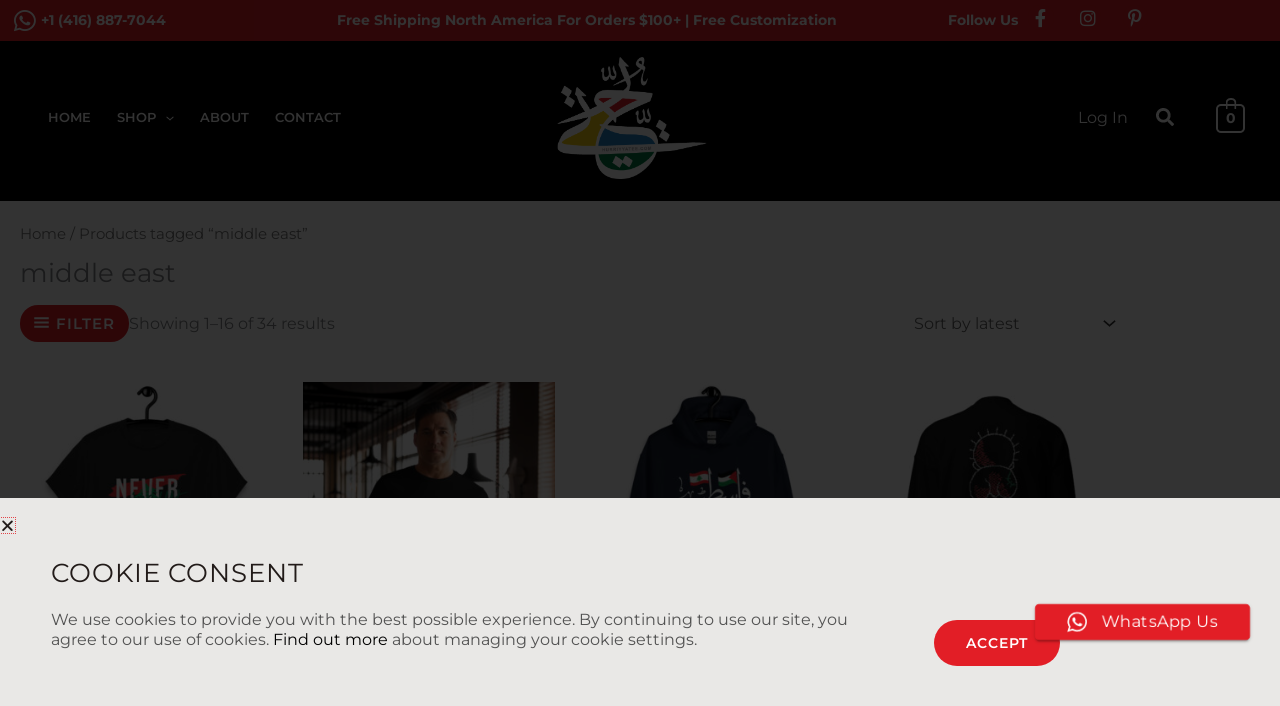

--- FILE ---
content_type: text/html; charset=UTF-8
request_url: https://www.hurriyyatee.com/product-tag/middle-east/
body_size: 71683
content:
<!DOCTYPE html>
<html lang="en-US">
<head>
<meta charset="UTF-8">
<meta name="viewport" content="width=device-width, initial-scale=1">
	<link rel="profile" href="https://gmpg.org/xfn/11"> 
	<meta name='robots' content='index, follow, max-image-preview:large, max-snippet:-1, max-video-preview:-1' />
<script>window._wca = window._wca || [];</script>

	<!-- This site is optimized with the Yoast SEO plugin v26.7 - https://yoast.com/wordpress/plugins/seo/ -->
	<title>middle east Archives - Hurriyyatee - Customized Clothing and Accessories</title>
	<link rel="canonical" href="https://www.hurriyyatee.com/product-tag/middle-east/" />
	<link rel="next" href="https://www.hurriyyatee.com/product-tag/middle-east/page/2/" />
	<meta property="og:locale" content="en_US" />
	<meta property="og:type" content="article" />
	<meta property="og:title" content="middle east Archives - Hurriyyatee - Customized Clothing and Accessories" />
	<meta property="og:url" content="https://www.hurriyyatee.com/product-tag/middle-east/" />
	<meta property="og:site_name" content="Hurriyyatee - Customized Clothing and Accessories" />
	<meta name="twitter:card" content="summary_large_image" />
	<script type="application/ld+json" class="yoast-schema-graph">{"@context":"https://schema.org","@graph":[{"@type":"CollectionPage","@id":"https://www.hurriyyatee.com/product-tag/middle-east/","url":"https://www.hurriyyatee.com/product-tag/middle-east/","name":"middle east Archives - Hurriyyatee - Customized Clothing and Accessories","isPartOf":{"@id":"https://www.hurriyyatee.com/#website"},"primaryImageOfPage":{"@id":"https://www.hurriyyatee.com/product-tag/middle-east/#primaryimage"},"image":{"@id":"https://www.hurriyyatee.com/product-tag/middle-east/#primaryimage"},"thumbnailUrl":"https://www.hurriyyatee.com/wp-content/uploads/2025/12/unisex-classic-tee-black-front-693699ff4da00.jpg","breadcrumb":{"@id":"https://www.hurriyyatee.com/product-tag/middle-east/#breadcrumb"},"inLanguage":"en-US"},{"@type":"ImageObject","inLanguage":"en-US","@id":"https://www.hurriyyatee.com/product-tag/middle-east/#primaryimage","url":"https://www.hurriyyatee.com/wp-content/uploads/2025/12/unisex-classic-tee-black-front-693699ff4da00.jpg","contentUrl":"https://www.hurriyyatee.com/wp-content/uploads/2025/12/unisex-classic-tee-black-front-693699ff4da00.jpg","width":2000,"height":2000},{"@type":"BreadcrumbList","@id":"https://www.hurriyyatee.com/product-tag/middle-east/#breadcrumb","itemListElement":[{"@type":"ListItem","position":1,"name":"Home","item":"https://www.hurriyyatee.com/"},{"@type":"ListItem","position":2,"name":"middle east"}]},{"@type":"WebSite","@id":"https://www.hurriyyatee.com/#website","url":"https://www.hurriyyatee.com/","name":"Hurriyyatee","description":"Where everything is personalized for freedom","publisher":{"@id":"https://www.hurriyyatee.com/#organization"},"potentialAction":[{"@type":"SearchAction","target":{"@type":"EntryPoint","urlTemplate":"https://www.hurriyyatee.com/?s={search_term_string}"},"query-input":{"@type":"PropertyValueSpecification","valueRequired":true,"valueName":"search_term_string"}}],"inLanguage":"en-US"},{"@type":"Organization","@id":"https://www.hurriyyatee.com/#organization","name":"Hurriyyatee","url":"https://www.hurriyyatee.com/","logo":{"@type":"ImageObject","inLanguage":"en-US","@id":"https://www.hurriyyatee.com/#/schema/logo/image/","url":"https://www.hurriyyatee.com/wp-content/uploads/2021/11/Hurriyyatee-logo-new-500-wht.png","contentUrl":"https://www.hurriyyatee.com/wp-content/uploads/2021/11/Hurriyyatee-logo-new-500-wht.png","width":500,"height":409,"caption":"Hurriyyatee"},"image":{"@id":"https://www.hurriyyatee.com/#/schema/logo/image/"},"sameAs":["https://www.facebook.com/hurriyyatee","https://www.instagram.com/hurriyyatee","https://www.pinterest.com/hurriyyatee"]}]}</script>
	<!-- / Yoast SEO plugin. -->


<link rel='dns-prefetch' href='//www.googletagmanager.com' />
<link rel='dns-prefetch' href='//www.google.com' />
<link rel='dns-prefetch' href='//maps.googleapis.com' />
<link rel='dns-prefetch' href='//assets.pinterest.com' />
<link rel='dns-prefetch' href='//stats.wp.com' />
<link rel='dns-prefetch' href='//capi-automation.s3.us-east-2.amazonaws.com' />
<link rel='dns-prefetch' href='//fonts.googleapis.com' />
<link rel="alternate" type="application/rss+xml" title="Hurriyyatee - Customized Clothing and Accessories &raquo; Feed" href="https://www.hurriyyatee.com/feed/" />
<link rel="alternate" type="application/rss+xml" title="Hurriyyatee - Customized Clothing and Accessories &raquo; Comments Feed" href="https://www.hurriyyatee.com/comments/feed/" />
<link rel="alternate" type="application/rss+xml" title="Hurriyyatee - Customized Clothing and Accessories &raquo; middle east Tag Feed" href="https://www.hurriyyatee.com/product-tag/middle-east/feed/" />
<style id='wp-img-auto-sizes-contain-inline-css'>
img:is([sizes=auto i],[sizes^="auto," i]){contain-intrinsic-size:3000px 1500px}
/*# sourceURL=wp-img-auto-sizes-contain-inline-css */
</style>

<link rel='stylesheet' id='wp-block-library-css' href='https://www.hurriyyatee.com/wp-includes/css/dist/block-library/style.min.css?ver=6.9' media='all' />
<link rel='stylesheet' id='astra-theme-css-css' href='https://www.hurriyyatee.com/wp-content/themes/astra/assets/css/minified/main.min.css?ver=4.12.0' media='all' />
<style id='astra-theme-css-inline-css'>
.ast-no-sidebar .entry-content .alignfull {margin-left: calc( -50vw + 50%);margin-right: calc( -50vw + 50%);max-width: 100vw;width: 100vw;}.ast-no-sidebar .entry-content .alignwide {margin-left: calc(-41vw + 50%);margin-right: calc(-41vw + 50%);max-width: unset;width: unset;}.ast-no-sidebar .entry-content .alignfull .alignfull,.ast-no-sidebar .entry-content .alignfull .alignwide,.ast-no-sidebar .entry-content .alignwide .alignfull,.ast-no-sidebar .entry-content .alignwide .alignwide,.ast-no-sidebar .entry-content .wp-block-column .alignfull,.ast-no-sidebar .entry-content .wp-block-column .alignwide{width: 100%;margin-left: auto;margin-right: auto;}.wp-block-gallery,.blocks-gallery-grid {margin: 0;}.wp-block-separator {max-width: 100px;}.wp-block-separator.is-style-wide,.wp-block-separator.is-style-dots {max-width: none;}.entry-content .has-2-columns .wp-block-column:first-child {padding-right: 10px;}.entry-content .has-2-columns .wp-block-column:last-child {padding-left: 10px;}@media (max-width: 782px) {.entry-content .wp-block-columns .wp-block-column {flex-basis: 100%;}.entry-content .has-2-columns .wp-block-column:first-child {padding-right: 0;}.entry-content .has-2-columns .wp-block-column:last-child {padding-left: 0;}}body .entry-content .wp-block-latest-posts {margin-left: 0;}body .entry-content .wp-block-latest-posts li {list-style: none;}.ast-no-sidebar .ast-container .entry-content .wp-block-latest-posts {margin-left: 0;}.ast-header-break-point .entry-content .alignwide {margin-left: auto;margin-right: auto;}.entry-content .blocks-gallery-item img {margin-bottom: auto;}.wp-block-pullquote {border-top: 4px solid #555d66;border-bottom: 4px solid #555d66;color: #40464d;}:root{--ast-post-nav-space:0;--ast-container-default-xlg-padding:6.67em;--ast-container-default-lg-padding:5.67em;--ast-container-default-slg-padding:4.34em;--ast-container-default-md-padding:3.34em;--ast-container-default-sm-padding:6.67em;--ast-container-default-xs-padding:2.4em;--ast-container-default-xxs-padding:1.4em;--ast-code-block-background:#EEEEEE;--ast-comment-inputs-background:#FAFAFA;--ast-normal-container-width:1140px;--ast-narrow-container-width:750px;--ast-blog-title-font-weight:normal;--ast-blog-meta-weight:inherit;--ast-global-color-primary:var(--ast-global-color-5);--ast-global-color-secondary:var(--ast-global-color-4);--ast-global-color-alternate-background:var(--ast-global-color-7);--ast-global-color-subtle-background:var(--ast-global-color-6);--ast-bg-style-guide:var( --ast-global-color-secondary,--ast-global-color-5 );--ast-shadow-style-guide:0px 0px 4px 0 #00000057;--ast-global-dark-bg-style:#fff;--ast-global-dark-lfs:#fbfbfb;--ast-widget-bg-color:#fafafa;--ast-wc-container-head-bg-color:#fbfbfb;--ast-title-layout-bg:#eeeeee;--ast-search-border-color:#e7e7e7;--ast-lifter-hover-bg:#e6e6e6;--ast-gallery-block-color:#000;--srfm-color-input-label:var(--ast-global-color-2);}html{font-size:100%;}a,.page-title{color:var(--ast-global-color-2);}a:hover,a:focus{color:var(--ast-global-color-1);}body,button,input,select,textarea,.ast-button,.ast-custom-button{font-family:'Montserrat',sans-serif;font-weight:400;font-size:16px;font-size:1rem;}blockquote{color:var(--ast-global-color-3);}p,.entry-content p{margin-bottom:1em;}h1,h2,h3,h4,h5,h6,.entry-content :where(h1,h2,h3,h4,h5,h6),.site-title,.site-title a{font-family:'Montserrat',sans-serif;font-weight:600;line-height:1em;text-transform:none;}.site-title{font-size:35px;font-size:2.1875rem;display:none;}header .custom-logo-link img{max-width:150px;width:150px;}.astra-logo-svg{width:150px;}.site-header .site-description{font-size:15px;font-size:0.9375rem;display:none;}.entry-title{font-size:30px;font-size:1.875rem;}.archive .ast-article-post .ast-article-inner,.blog .ast-article-post .ast-article-inner,.archive .ast-article-post .ast-article-inner:hover,.blog .ast-article-post .ast-article-inner:hover{overflow:hidden;}h1,.entry-content :where(h1){font-size:88px;font-size:5.5rem;font-weight:500;font-family:'Oswald',sans-serif;line-height:1.4em;text-transform:none;}h2,.entry-content :where(h2){font-size:48px;font-size:3rem;font-weight:500;font-family:'Oswald',sans-serif;line-height:1.3em;text-transform:none;}h3,.entry-content :where(h3){font-size:32px;font-size:2rem;font-weight:500;font-family:'Oswald',sans-serif;line-height:1.3em;text-transform:none;}h4,.entry-content :where(h4){font-size:22px;font-size:1.375rem;line-height:1.2em;font-family:'Montserrat',sans-serif;text-transform:none;}h5,.entry-content :where(h5){font-size:18px;font-size:1.125rem;line-height:1.2em;font-family:'Montserrat',sans-serif;text-transform:none;}h6,.entry-content :where(h6){font-size:14px;font-size:0.875rem;line-height:1.25em;font-family:'Montserrat',sans-serif;text-transform:none;}::selection{background-color:var(--ast-global-color-0);color:#ffffff;}body,h1,h2,h3,h4,h5,h6,.entry-title a,.entry-content :where(h1,h2,h3,h4,h5,h6){color:var(--ast-global-color-3);}.tagcloud a:hover,.tagcloud a:focus,.tagcloud a.current-item{color:#ffffff;border-color:var(--ast-global-color-2);background-color:var(--ast-global-color-2);}input:focus,input[type="text"]:focus,input[type="email"]:focus,input[type="url"]:focus,input[type="password"]:focus,input[type="reset"]:focus,input[type="search"]:focus,textarea:focus{border-color:var(--ast-global-color-2);}input[type="radio"]:checked,input[type=reset],input[type="checkbox"]:checked,input[type="checkbox"]:hover:checked,input[type="checkbox"]:focus:checked,input[type=range]::-webkit-slider-thumb{border-color:var(--ast-global-color-2);background-color:var(--ast-global-color-2);box-shadow:none;}.site-footer a:hover + .post-count,.site-footer a:focus + .post-count{background:var(--ast-global-color-2);border-color:var(--ast-global-color-2);}.single .nav-links .nav-previous,.single .nav-links .nav-next{color:var(--ast-global-color-2);}.entry-meta,.entry-meta *{line-height:1.45;color:var(--ast-global-color-2);}.entry-meta a:not(.ast-button):hover,.entry-meta a:not(.ast-button):hover *,.entry-meta a:not(.ast-button):focus,.entry-meta a:not(.ast-button):focus *,.page-links > .page-link,.page-links .page-link:hover,.post-navigation a:hover{color:var(--ast-global-color-1);}#cat option,.secondary .calendar_wrap thead a,.secondary .calendar_wrap thead a:visited{color:var(--ast-global-color-2);}.secondary .calendar_wrap #today,.ast-progress-val span{background:var(--ast-global-color-2);}.secondary a:hover + .post-count,.secondary a:focus + .post-count{background:var(--ast-global-color-2);border-color:var(--ast-global-color-2);}.calendar_wrap #today > a{color:#ffffff;}.page-links .page-link,.single .post-navigation a{color:var(--ast-global-color-2);}.ast-search-menu-icon .search-form button.search-submit{padding:0 4px;}.ast-search-menu-icon form.search-form{padding-right:0;}.ast-search-menu-icon.slide-search input.search-field{width:0;}.ast-header-search .ast-search-menu-icon.ast-dropdown-active .search-form,.ast-header-search .ast-search-menu-icon.ast-dropdown-active .search-field:focus{transition:all 0.2s;}.search-form input.search-field:focus{outline:none;}.widget-title,.widget .wp-block-heading{font-size:22px;font-size:1.375rem;color:var(--ast-global-color-3);}.single .ast-author-details .author-title{color:var(--ast-global-color-1);}.ast-search-menu-icon.slide-search a:focus-visible:focus-visible,.astra-search-icon:focus-visible,#close:focus-visible,a:focus-visible,.ast-menu-toggle:focus-visible,.site .skip-link:focus-visible,.wp-block-loginout input:focus-visible,.wp-block-search.wp-block-search__button-inside .wp-block-search__inside-wrapper,.ast-header-navigation-arrow:focus-visible,.woocommerce .wc-proceed-to-checkout > .checkout-button:focus-visible,.woocommerce .woocommerce-MyAccount-navigation ul li a:focus-visible,.ast-orders-table__row .ast-orders-table__cell:focus-visible,.woocommerce .woocommerce-order-details .order-again > .button:focus-visible,.woocommerce .woocommerce-message a.button.wc-forward:focus-visible,.woocommerce #minus_qty:focus-visible,.woocommerce #plus_qty:focus-visible,a#ast-apply-coupon:focus-visible,.woocommerce .woocommerce-info a:focus-visible,.woocommerce .astra-shop-summary-wrap a:focus-visible,.woocommerce a.wc-forward:focus-visible,#ast-apply-coupon:focus-visible,.woocommerce-js .woocommerce-mini-cart-item a.remove:focus-visible,#close:focus-visible,.button.search-submit:focus-visible,#search_submit:focus,.normal-search:focus-visible,.ast-header-account-wrap:focus-visible,.woocommerce .ast-on-card-button.ast-quick-view-trigger:focus,.astra-cart-drawer-close:focus,.ast-single-variation:focus,.ast-woocommerce-product-gallery__image:focus,.ast-button:focus,.woocommerce-product-gallery--with-images [data-controls="prev"]:focus-visible,.woocommerce-product-gallery--with-images [data-controls="next"]:focus-visible,.ast-builder-button-wrap:has(.ast-custom-button-link:focus),.ast-builder-button-wrap .ast-custom-button-link:focus{outline-style:dotted;outline-color:inherit;outline-width:thin;}input:focus,input[type="text"]:focus,input[type="email"]:focus,input[type="url"]:focus,input[type="password"]:focus,input[type="reset"]:focus,input[type="search"]:focus,input[type="number"]:focus,textarea:focus,.wp-block-search__input:focus,[data-section="section-header-mobile-trigger"] .ast-button-wrap .ast-mobile-menu-trigger-minimal:focus,.ast-mobile-popup-drawer.active .menu-toggle-close:focus,.woocommerce-ordering select.orderby:focus,#ast-scroll-top:focus,#coupon_code:focus,.woocommerce-page #comment:focus,.woocommerce #reviews #respond input#submit:focus,.woocommerce a.add_to_cart_button:focus,.woocommerce .button.single_add_to_cart_button:focus,.woocommerce .woocommerce-cart-form button:focus,.woocommerce .woocommerce-cart-form__cart-item .quantity .qty:focus,.woocommerce .woocommerce-billing-fields .woocommerce-billing-fields__field-wrapper .woocommerce-input-wrapper > .input-text:focus,.woocommerce #order_comments:focus,.woocommerce #place_order:focus,.woocommerce .woocommerce-address-fields .woocommerce-address-fields__field-wrapper .woocommerce-input-wrapper > .input-text:focus,.woocommerce .woocommerce-MyAccount-content form button:focus,.woocommerce .woocommerce-MyAccount-content .woocommerce-EditAccountForm .woocommerce-form-row .woocommerce-Input.input-text:focus,.woocommerce .ast-woocommerce-container .woocommerce-pagination ul.page-numbers li a:focus,body #content .woocommerce form .form-row .select2-container--default .select2-selection--single:focus,#ast-coupon-code:focus,.woocommerce.woocommerce-js .quantity input[type=number]:focus,.woocommerce-js .woocommerce-mini-cart-item .quantity input[type=number]:focus,.woocommerce p#ast-coupon-trigger:focus{border-style:dotted;border-color:inherit;border-width:thin;}input{outline:none;}.woocommerce-js input[type=text]:focus,.woocommerce-js input[type=email]:focus,.woocommerce-js textarea:focus,input[type=number]:focus,.comments-area textarea#comment:focus,.comments-area textarea#comment:active,.comments-area .ast-comment-formwrap input[type="text"]:focus,.comments-area .ast-comment-formwrap input[type="text"]:active{outline-style:unset;outline-color:inherit;outline-width:thin;}.ast-logo-title-inline .site-logo-img{padding-right:1em;}.site-logo-img img{ transition:all 0.2s linear;}body .ast-oembed-container *{position:absolute;top:0;width:100%;height:100%;left:0;}body .wp-block-embed-pocket-casts .ast-oembed-container *{position:unset;}.ast-single-post-featured-section + article {margin-top: 2em;}.site-content .ast-single-post-featured-section img {width: 100%;overflow: hidden;object-fit: cover;}.site > .ast-single-related-posts-container {margin-top: 0;}@media (min-width: 922px) {.ast-desktop .ast-container--narrow {max-width: var(--ast-narrow-container-width);margin: 0 auto;}}.ast-page-builder-template .hentry {margin: 0;}.ast-page-builder-template .site-content > .ast-container {max-width: 100%;padding: 0;}.ast-page-builder-template .site .site-content #primary {padding: 0;margin: 0;}.ast-page-builder-template .no-results {text-align: center;margin: 4em auto;}.ast-page-builder-template .ast-pagination {padding: 2em;}.ast-page-builder-template .entry-header.ast-no-title.ast-no-thumbnail {margin-top: 0;}.ast-page-builder-template .entry-header.ast-header-without-markup {margin-top: 0;margin-bottom: 0;}.ast-page-builder-template .entry-header.ast-no-title.ast-no-meta {margin-bottom: 0;}.ast-page-builder-template.single .post-navigation {padding-bottom: 2em;}.ast-page-builder-template.single-post .site-content > .ast-container {max-width: 100%;}.ast-page-builder-template .entry-header {margin-top: 4em;margin-left: auto;margin-right: auto;padding-left: 20px;padding-right: 20px;}.single.ast-page-builder-template .entry-header {padding-left: 20px;padding-right: 20px;}.ast-page-builder-template .ast-archive-description {margin: 4em auto 0;padding-left: 20px;padding-right: 20px;}.ast-page-builder-template.ast-no-sidebar .entry-content .alignwide {margin-left: 0;margin-right: 0;}@media (max-width:921.9px){#ast-desktop-header{display:none;}}@media (min-width:922px){#ast-mobile-header{display:none;}}.ast-site-header-cart .cart-container,.ast-edd-site-header-cart .ast-edd-cart-container {transition: all 0.2s linear;}.ast-site-header-cart .ast-woo-header-cart-info-wrap,.ast-edd-site-header-cart .ast-edd-header-cart-info-wrap {padding: 0 6px 0 2px;font-weight: 600;line-height: 2.7;display: inline-block;}.ast-site-header-cart i.astra-icon {font-size: 20px;font-size: 1.3em;font-style: normal;font-weight: normal;position: relative;padding: 0 2px;}.ast-site-header-cart i.astra-icon.no-cart-total:after,.ast-header-break-point.ast-header-custom-item-outside .ast-edd-header-cart-info-wrap,.ast-header-break-point.ast-header-custom-item-outside .ast-woo-header-cart-info-wrap {display: none;}.ast-site-header-cart.ast-menu-cart-fill i.astra-icon,.ast-edd-site-header-cart.ast-edd-menu-cart-fill span.astra-icon {font-size: 1.1em;}.astra-cart-drawer {position: fixed;display: block;visibility: hidden;overflow: auto;-webkit-overflow-scrolling: touch;z-index: 10000;background-color: var(--ast-global-color-primary,var(--ast-global-color-5));transform: translate3d(0,0,0);opacity: 0;will-change: transform;transition: 0.25s ease;}.woocommerce-mini-cart {position: relative;}.woocommerce-mini-cart::before {content: "";transition: .3s;}.woocommerce-mini-cart.ajax-mini-cart-qty-loading::before {position: absolute;top: 0;left: 0;right: 0;width: 100%;height: 100%;z-index: 5;background-color: var(--ast-global-color-primary,var(--ast-global-color-5));opacity: .5;}.astra-cart-drawer {width: 460px;height: 100%;left: 100%;top: 0px;opacity: 1;transform: translate3d(0%,0,0);}.astra-cart-drawer .astra-cart-drawer-header {position: absolute;width: 100%;text-align: left;text-transform: inherit;font-weight: 500;border-bottom: 1px solid var(--ast-border-color);padding: 1.34em;line-height: 1;z-index: 1;max-height: 3.5em;}.astra-cart-drawer .astra-cart-drawer-header .astra-cart-drawer-title {color: var(--ast-global-color-2);}.astra-cart-drawer .astra-cart-drawer-close .ast-close-svg {width: 22px;height: 22px;}.astra-cart-drawer .astra-cart-drawer-content,.astra-cart-drawer .astra-cart-drawer-content .widget_shopping_cart,.astra-cart-drawer .astra-cart-drawer-content .widget_shopping_cart_content {height: 100%;}.astra-cart-drawer .astra-cart-drawer-content {padding-top: 3.5em;}.astra-cart-drawer .ast-mini-cart-price-wrap .multiply-symbol{padding: 0 0.5em;}.astra-cart-drawer .astra-cart-drawer-content .woocommerce-mini-cart-item .ast-mini-cart-price-wrap {float: right;margin-top: 0.5em;max-width: 50%;}.astra-cart-drawer .astra-cart-drawer-content .woocommerce-mini-cart-item .variation {margin-top: 0.5em;margin-bottom: 0.5em;}.astra-cart-drawer .astra-cart-drawer-content .woocommerce-mini-cart-item .variation dt {font-weight: 500;}.astra-cart-drawer .astra-cart-drawer-content .widget_shopping_cart_content {display: flex;flex-direction: column;overflow: hidden;}.astra-cart-drawer .astra-cart-drawer-content .widget_shopping_cart_content ul li {min-height: 60px;}.woocommerce-js .astra-cart-drawer .astra-cart-drawer-content .woocommerce-mini-cart__total {display: flex;justify-content: space-between;padding: 0.7em 1.34em;margin-bottom: 0;}.woocommerce-js .astra-cart-drawer .astra-cart-drawer-content .woocommerce-mini-cart__total strong,.woocommerce-js .astra-cart-drawer .astra-cart-drawer-content .woocommerce-mini-cart__total .amount {width: 50%;}.astra-cart-drawer .astra-cart-drawer-content .woocommerce-mini-cart {padding: 1.3em;flex: 1;overflow: auto;}.astra-cart-drawer .astra-cart-drawer-content .woocommerce-mini-cart a.remove {width: 20px;height: 20px;line-height: 16px;}.astra-cart-drawer .astra-cart-drawer-content .woocommerce-mini-cart__total {padding: 1em 1.5em;margin: 0;text-align: center;}.astra-cart-drawer .astra-cart-drawer-content .woocommerce-mini-cart__buttons {padding: 1.34em;text-align: center;margin-bottom: 0;}.astra-cart-drawer .astra-cart-drawer-content .woocommerce-mini-cart__buttons .button.checkout {margin-right: 0;}.astra-cart-drawer .astra-cart-drawer-content .woocommerce-mini-cart__buttons a{width: 100%;}.woocommerce-js .astra-cart-drawer .astra-cart-drawer-content .woocommerce-mini-cart__buttons a:nth-last-child(1) {margin-bottom: 0;}.astra-cart-drawer .astra-cart-drawer-content .edd-cart-item {padding: .5em 2.6em .5em 1.5em;}.astra-cart-drawer .astra-cart-drawer-content .edd-cart-item .edd-remove-from-cart::after {width: 20px;height: 20px;line-height: 16px;}.astra-cart-drawer .astra-cart-drawer-content .edd-cart-number-of-items {padding: 1em 1.5em 1em 1.5em;margin-bottom: 0;text-align: center;}.astra-cart-drawer .astra-cart-drawer-content .edd_total {padding: .5em 1.5em;margin: 0;text-align: center;}.astra-cart-drawer .astra-cart-drawer-content .cart_item.edd_checkout {padding: 1em 1.5em 0;text-align: center;margin-top: 0;}.astra-cart-drawer .widget_shopping_cart_content > .woocommerce-mini-cart__empty-message {display: none;}.astra-cart-drawer .woocommerce-mini-cart__empty-message,.astra-cart-drawer .cart_item.empty {text-align: center;margin-top: 10px;}body.admin-bar .astra-cart-drawer {padding-top: 32px;}@media (max-width: 782px) {body.admin-bar .astra-cart-drawer {padding-top: 46px;}}.ast-mobile-cart-active body.ast-hfb-header {overflow: hidden;}.ast-mobile-cart-active .astra-mobile-cart-overlay {opacity: 1;cursor: pointer;visibility: visible;z-index: 999;}.ast-mini-cart-empty-wrap {display: flex;flex-wrap: wrap;height: 100%;align-items: flex-end;}.ast-mini-cart-empty-wrap > * {width: 100%;}.astra-cart-drawer-content .ast-mini-cart-empty {height: 100%;display: flex;flex-direction: column;justify-content: space-between;text-align: center;}.astra-cart-drawer-content .ast-mini-cart-empty .ast-mini-cart-message {display: flex;align-items: center;justify-content: center;height: 100%;padding: 1.34em;}@media (min-width: 546px) {.astra-cart-drawer .astra-cart-drawer-content.ast-large-view .woocommerce-mini-cart__buttons {display: flex;}.woocommerce-js .astra-cart-drawer .astra-cart-drawer-content.ast-large-view .woocommerce-mini-cart__buttons a,.woocommerce-js .astra-cart-drawer .astra-cart-drawer-content.ast-large-view .woocommerce-mini-cart__buttons a.checkout {margin-top: 0;margin-bottom: 0;}}.ast-site-header-cart .cart-container:focus-visible {display: inline-block;}.ast-site-header-cart i.astra-icon:after {content: attr(data-cart-total);position: absolute;font-family: 'Montserrat',sans-serif;font-style: normal;top: -10px;right: -12px;font-weight: bold;box-shadow: 1px 1px 3px 0px rgba(0,0,0,0.3);font-size: 11px;padding-left: 0px;padding-right: 1px;line-height: 17px;letter-spacing: -.5px;height: 18px;min-width: 18px;border-radius: 99px;text-align: center;z-index: 3;}li.woocommerce-custom-menu-item .ast-site-header-cart i.astra-icon:after,li.edd-custom-menu-item .ast-edd-site-header-cart span.astra-icon:after {padding-left: 2px;}.astra-cart-drawer .astra-cart-drawer-close {position: absolute;top: 0.5em;right: 0;border: none;margin: 0;padding: .6em 1em .4em;color: var(--ast-global-color-2);background-color: transparent;}.astra-mobile-cart-overlay {background-color: rgba(0,0,0,0.4);position: fixed;top: 0;right: 0;bottom: 0;left: 0;visibility: hidden;opacity: 0;transition: opacity 0.2s ease-in-out;}.astra-cart-drawer .astra-cart-drawer-content .edd-cart-item .edd-remove-from-cart {right: 1.2em;}.ast-header-break-point.ast-woocommerce-cart-menu.ast-hfb-header .ast-cart-menu-wrap,.ast-header-break-point.ast-hfb-header .ast-cart-menu-wrap,.ast-header-break-point .ast-edd-site-header-cart-wrap .ast-edd-cart-menu-wrap {width: auto;height: 2em;font-size: 1.4em;line-height: 2;vertical-align: middle;text-align: right;}.woocommerce-js .astra-cart-drawer .astra-cart-drawer-content .woocommerce-mini-cart__buttons .button:not(.checkout):not(.ast-continue-shopping) {margin-right: 10px;}.woocommerce-js .astra-cart-drawer .astra-cart-drawer-content .woocommerce-mini-cart__buttons .button:not(.checkout):not(.ast-continue-shopping),.ast-site-header-cart .widget_shopping_cart .buttons .button:not(.checkout),.ast-site-header-cart .ast-site-header-cart-data .ast-mini-cart-empty .woocommerce-mini-cart__buttons a.button {background-color: transparent;border-style: solid;border-width: 1px;border-color: var(--ast-global-color-0);color: var(--ast-global-color-0);}.woocommerce-js .astra-cart-drawer .astra-cart-drawer-content .woocommerce-mini-cart__buttons .button:not(.checkout):not(.ast-continue-shopping):hover,.ast-site-header-cart .widget_shopping_cart .buttons .button:not(.checkout):hover {border-color: var(--ast-global-color-1);color: var(--ast-global-color-1);}.woocommerce-js .astra-cart-drawer .astra-cart-drawer-content .woocommerce-mini-cart__buttons a.checkout {margin-left: 0;margin-top: 10px;border-style: solid;border-width: 2px;border-color: var(--ast-global-color-0);}.woocommerce-js .astra-cart-drawer .astra-cart-drawer-content .woocommerce-mini-cart__buttons a.checkout:hover {border-color: var(--ast-global-color-1);}.woocommerce-js .astra-cart-drawer .astra-cart-drawer-content .woocommerce-mini-cart__total strong{padding-right: .5em;text-align: left;font-weight: 500;}.woocommerce-js .astra-cart-drawer .astra-cart-drawer-content .woocommerce-mini-cart__total .amount{text-align: right;}.astra-cart-drawer.active {transform: translate3d(-100%,0,0);visibility: visible;}.ast-site-header-cart.ast-menu-cart-outline .ast-cart-menu-wrap,.ast-site-header-cart.ast-menu-cart-fill .ast-cart-menu-wrap,.ast-edd-site-header-cart.ast-edd-menu-cart-outline .ast-edd-cart-menu-wrap,.ast-edd-site-header-cart.ast-edd-menu-cart-fill .ast-edd-cart-menu-wrap {line-height: 1.8;}@media (max-width:921px){.astra-cart-drawer.active{width:80%;}}@media (max-width:544px){.astra-cart-drawer.active{width:100%;}}.wp-block-buttons.aligncenter{justify-content:center;}@media (min-width:1200px){.wp-block-group .has-background{padding:20px;}}@media (min-width:1200px){.ast-no-sidebar.ast-separate-container .entry-content .wp-block-group.alignwide,.ast-no-sidebar.ast-separate-container .entry-content .wp-block-cover.alignwide{margin-left:-20px;margin-right:-20px;padding-left:20px;padding-right:20px;}.ast-no-sidebar.ast-separate-container .entry-content .wp-block-cover.alignfull,.ast-no-sidebar.ast-separate-container .entry-content .wp-block-group.alignfull{margin-left:-6.67em;margin-right:-6.67em;padding-left:6.67em;padding-right:6.67em;}}@media (min-width:1200px){.wp-block-cover-image.alignwide .wp-block-cover__inner-container,.wp-block-cover.alignwide .wp-block-cover__inner-container,.wp-block-cover-image.alignfull .wp-block-cover__inner-container,.wp-block-cover.alignfull .wp-block-cover__inner-container{width:100%;}}.wp-block-columns{margin-bottom:unset;}.wp-block-image.size-full{margin:2rem 0;}.wp-block-separator.has-background{padding:0;}.wp-block-gallery{margin-bottom:1.6em;}.wp-block-group{padding-top:4em;padding-bottom:4em;}.wp-block-group__inner-container .wp-block-columns:last-child,.wp-block-group__inner-container :last-child,.wp-block-table table{margin-bottom:0;}.blocks-gallery-grid{width:100%;}.wp-block-navigation-link__content{padding:5px 0;}.wp-block-group .wp-block-group .has-text-align-center,.wp-block-group .wp-block-column .has-text-align-center{max-width:100%;}.has-text-align-center{margin:0 auto;}@media (min-width:1200px){.wp-block-cover__inner-container,.alignwide .wp-block-group__inner-container,.alignfull .wp-block-group__inner-container{max-width:1200px;margin:0 auto;}.wp-block-group.alignnone,.wp-block-group.aligncenter,.wp-block-group.alignleft,.wp-block-group.alignright,.wp-block-group.alignwide,.wp-block-columns.alignwide{margin:2rem 0 1rem 0;}}@media (max-width:1200px){.wp-block-group{padding:3em;}.wp-block-group .wp-block-group{padding:1.5em;}.wp-block-columns,.wp-block-column{margin:1rem 0;}}@media (min-width:921px){.wp-block-columns .wp-block-group{padding:2em;}}@media (max-width:544px){.wp-block-cover-image .wp-block-cover__inner-container,.wp-block-cover .wp-block-cover__inner-container{width:unset;}.wp-block-cover,.wp-block-cover-image{padding:2em 0;}.wp-block-group,.wp-block-cover{padding:2em;}.wp-block-media-text__media img,.wp-block-media-text__media video{width:unset;max-width:100%;}.wp-block-media-text.has-background .wp-block-media-text__content{padding:1em;}}.wp-block-image.aligncenter{margin-left:auto;margin-right:auto;}.wp-block-table.aligncenter{margin-left:auto;margin-right:auto;}@media (min-width:544px){.entry-content .wp-block-media-text.has-media-on-the-right .wp-block-media-text__content{padding:0 8% 0 0;}.entry-content .wp-block-media-text .wp-block-media-text__content{padding:0 0 0 8%;}.ast-plain-container .site-content .entry-content .has-custom-content-position.is-position-bottom-left > *,.ast-plain-container .site-content .entry-content .has-custom-content-position.is-position-bottom-right > *,.ast-plain-container .site-content .entry-content .has-custom-content-position.is-position-top-left > *,.ast-plain-container .site-content .entry-content .has-custom-content-position.is-position-top-right > *,.ast-plain-container .site-content .entry-content .has-custom-content-position.is-position-center-right > *,.ast-plain-container .site-content .entry-content .has-custom-content-position.is-position-center-left > *{margin:0;}}@media (max-width:544px){.entry-content .wp-block-media-text .wp-block-media-text__content{padding:8% 0;}.wp-block-media-text .wp-block-media-text__media img{width:auto;max-width:100%;}}.wp-block-button.is-style-outline .wp-block-button__link{border-color:var(--ast-global-color-0);border-top-width:2px;border-right-width:2px;border-bottom-width:2px;border-left-width:2px;}div.wp-block-button.is-style-outline > .wp-block-button__link:not(.has-text-color),div.wp-block-button.wp-block-button__link.is-style-outline:not(.has-text-color){color:var(--ast-global-color-0);}.wp-block-button.is-style-outline .wp-block-button__link:hover,.wp-block-buttons .wp-block-button.is-style-outline .wp-block-button__link:focus,.wp-block-buttons .wp-block-button.is-style-outline > .wp-block-button__link:not(.has-text-color):hover,.wp-block-buttons .wp-block-button.wp-block-button__link.is-style-outline:not(.has-text-color):hover{color:#ffffff;background-color:var(--ast-global-color-1);border-color:var(--ast-global-color-1);}.post-page-numbers.current .page-link,.ast-pagination .page-numbers.current{color:#ffffff;border-color:var(--ast-global-color-0);background-color:var(--ast-global-color-0);}@media (max-width:921px){.wp-block-button.is-style-outline .wp-block-button__link{padding-top:calc(15px - 2px);padding-right:calc(30px - 2px);padding-bottom:calc(15px - 2px);padding-left:calc(30px - 2px);}}@media (max-width:544px){.wp-block-button.is-style-outline .wp-block-button__link{padding-top:calc(15px - 2px);padding-right:calc(30px - 2px);padding-bottom:calc(15px - 2px);padding-left:calc(30px - 2px);}}@media (min-width:544px){.entry-content > .alignleft{margin-right:20px;}.entry-content > .alignright{margin-left:20px;}.wp-block-group.has-background{padding:20px;}}.wp-block-buttons .wp-block-button.is-style-outline .wp-block-button__link.wp-element-button,.ast-outline-button,.wp-block-uagb-buttons-child .uagb-buttons-repeater.ast-outline-button{border-color:var(--ast-global-color-0);border-top-width:2px;border-right-width:2px;border-bottom-width:2px;border-left-width:2px;font-family:'Montserrat',sans-serif;font-weight:600;font-size:14px;font-size:0.875rem;line-height:1em;border-top-left-radius:24px;border-top-right-radius:24px;border-bottom-right-radius:24px;border-bottom-left-radius:24px;}.wp-block-buttons .wp-block-button.is-style-outline > .wp-block-button__link:not(.has-text-color),.wp-block-buttons .wp-block-button.wp-block-button__link.is-style-outline:not(.has-text-color),.ast-outline-button{color:var(--ast-global-color-0);}.wp-block-button.is-style-outline .wp-block-button__link:hover,.wp-block-buttons .wp-block-button.is-style-outline .wp-block-button__link:focus,.wp-block-buttons .wp-block-button.is-style-outline > .wp-block-button__link:not(.has-text-color):hover,.wp-block-buttons .wp-block-button.wp-block-button__link.is-style-outline:not(.has-text-color):hover,.ast-outline-button:hover,.ast-outline-button:focus,.wp-block-uagb-buttons-child .uagb-buttons-repeater.ast-outline-button:hover,.wp-block-uagb-buttons-child .uagb-buttons-repeater.ast-outline-button:focus{color:#ffffff;background-color:var(--ast-global-color-1);border-color:var(--ast-global-color-1);}.wp-block-button .wp-block-button__link.wp-element-button.is-style-outline:not(.has-background),.wp-block-button.is-style-outline>.wp-block-button__link.wp-element-button:not(.has-background),.ast-outline-button{background-color:var(--ast-global-color-0);}@media (max-width:921px){.wp-block-buttons .wp-block-button.is-style-outline .wp-block-button__link.wp-element-button,.ast-outline-button,.wp-block-uagb-buttons-child .uagb-buttons-repeater.ast-outline-button{font-size:12px;font-size:0.75rem;}}@media (max-width:544px){.wp-block-buttons .wp-block-button.is-style-outline .wp-block-button__link.wp-element-button,.ast-outline-button,.wp-block-uagb-buttons-child .uagb-buttons-repeater.ast-outline-button{font-size:11px;font-size:0.6875rem;}}.entry-content[data-ast-blocks-layout] > figure{margin-bottom:1em;}.elementor-widget-container .elementor-loop-container .e-loop-item[data-elementor-type="loop-item"]{width:100%;}.review-rating{display:flex;align-items:center;order:2;}@media (max-width:921px){.ast-left-sidebar #content > .ast-container{display:flex;flex-direction:column-reverse;width:100%;}.ast-separate-container .ast-article-post,.ast-separate-container .ast-article-single{padding:1.5em 2.14em;}.ast-author-box img.avatar{margin:20px 0 0 0;}}@media (min-width:922px){.ast-separate-container.ast-right-sidebar #primary,.ast-separate-container.ast-left-sidebar #primary{border:0;}.search-no-results.ast-separate-container #primary{margin-bottom:4em;}}.elementor-widget-button .elementor-button{border-style:solid;text-decoration:none;border-top-width:0;border-right-width:0;border-left-width:0;border-bottom-width:0;}body .elementor-button.elementor-size-sm,body .elementor-button.elementor-size-xs,body .elementor-button.elementor-size-md,body .elementor-button.elementor-size-lg,body .elementor-button.elementor-size-xl,body .elementor-button{border-top-left-radius:24px;border-top-right-radius:24px;border-bottom-right-radius:24px;border-bottom-left-radius:24px;padding-top:16px;padding-right:32px;padding-bottom:16px;padding-left:32px;}@media (max-width:921px){.elementor-widget-button .elementor-button.elementor-size-sm,.elementor-widget-button .elementor-button.elementor-size-xs,.elementor-widget-button .elementor-button.elementor-size-md,.elementor-widget-button .elementor-button.elementor-size-lg,.elementor-widget-button .elementor-button.elementor-size-xl,.elementor-widget-button .elementor-button{padding-top:14px;padding-right:30px;padding-bottom:14px;padding-left:30px;}}@media (max-width:544px){.elementor-widget-button .elementor-button.elementor-size-sm,.elementor-widget-button .elementor-button.elementor-size-xs,.elementor-widget-button .elementor-button.elementor-size-md,.elementor-widget-button .elementor-button.elementor-size-lg,.elementor-widget-button .elementor-button.elementor-size-xl,.elementor-widget-button .elementor-button{padding-top:12px;padding-right:28px;padding-bottom:12px;padding-left:28px;}}.elementor-widget-button .elementor-button{border-color:var(--ast-global-color-0);background-color:var(--ast-global-color-0);}.elementor-widget-button .elementor-button:hover,.elementor-widget-button .elementor-button:focus{color:#ffffff;background-color:var(--ast-global-color-1);border-color:var(--ast-global-color-1);}.wp-block-button .wp-block-button__link ,.elementor-widget-button .elementor-button,.elementor-widget-button .elementor-button:visited{color:#ffffff;}.elementor-widget-button .elementor-button{font-family:'Montserrat',sans-serif;font-weight:600;font-size:14px;font-size:0.875rem;line-height:1em;text-transform:uppercase;letter-spacing:1px;}body .elementor-button.elementor-size-sm,body .elementor-button.elementor-size-xs,body .elementor-button.elementor-size-md,body .elementor-button.elementor-size-lg,body .elementor-button.elementor-size-xl,body .elementor-button{font-size:14px;font-size:0.875rem;}.wp-block-button .wp-block-button__link:hover,.wp-block-button .wp-block-button__link:focus{color:#ffffff;background-color:var(--ast-global-color-1);border-color:var(--ast-global-color-1);}.elementor-widget-heading h1.elementor-heading-title{line-height:1.4em;}.elementor-widget-heading h2.elementor-heading-title{line-height:1.3em;}.elementor-widget-heading h3.elementor-heading-title{line-height:1.3em;}.elementor-widget-heading h4.elementor-heading-title{line-height:1.2em;}.elementor-widget-heading h5.elementor-heading-title{line-height:1.2em;}.elementor-widget-heading h6.elementor-heading-title{line-height:1.25em;}.wp-block-button .wp-block-button__link{border:none;background-color:var(--ast-global-color-0);color:#ffffff;font-family:'Montserrat',sans-serif;font-weight:600;line-height:1em;text-transform:uppercase;letter-spacing:1px;font-size:14px;font-size:0.875rem;padding:15px 30px;border-top-left-radius:24px;border-top-right-radius:24px;border-bottom-right-radius:24px;border-bottom-left-radius:24px;}.wp-block-button.is-style-outline .wp-block-button__link{border-style:solid;border-top-width:2px;border-right-width:2px;border-left-width:2px;border-bottom-width:2px;border-color:var(--ast-global-color-0);padding-top:calc(15px - 2px);padding-right:calc(30px - 2px);padding-bottom:calc(15px - 2px);padding-left:calc(30px - 2px);}@media (max-width:921px){.wp-block-button .wp-block-button__link{font-size:12px;font-size:0.75rem;border:none;padding:15px 30px;}.wp-block-button.is-style-outline .wp-block-button__link{padding-top:calc(15px - 2px);padding-right:calc(30px - 2px);padding-bottom:calc(15px - 2px);padding-left:calc(30px - 2px);}}@media (max-width:544px){.wp-block-button .wp-block-button__link{font-size:11px;font-size:0.6875rem;border:none;padding:15px 30px;}.wp-block-button.is-style-outline .wp-block-button__link{padding-top:calc(15px - 2px);padding-right:calc(30px - 2px);padding-bottom:calc(15px - 2px);padding-left:calc(30px - 2px);}}.menu-toggle,button,.ast-button,.ast-custom-button,.button,input#submit,input[type="button"],input[type="submit"],input[type="reset"]{border-style:solid;border-top-width:0;border-right-width:0;border-left-width:0;border-bottom-width:0;color:#ffffff;border-color:var(--ast-global-color-0);background-color:var(--ast-global-color-0);padding-top:16px;padding-right:32px;padding-bottom:16px;padding-left:32px;font-family:'Montserrat',sans-serif;font-weight:600;font-size:14px;font-size:0.875rem;line-height:1em;text-transform:uppercase;letter-spacing:1px;border-top-left-radius:24px;border-top-right-radius:24px;border-bottom-right-radius:24px;border-bottom-left-radius:24px;}button:focus,.menu-toggle:hover,button:hover,.ast-button:hover,.ast-custom-button:hover .button:hover,.ast-custom-button:hover ,input[type=reset]:hover,input[type=reset]:focus,input#submit:hover,input#submit:focus,input[type="button"]:hover,input[type="button"]:focus,input[type="submit"]:hover,input[type="submit"]:focus{color:#ffffff;background-color:var(--ast-global-color-1);border-color:var(--ast-global-color-1);}@media (max-width:921px){.menu-toggle,button,.ast-button,.ast-custom-button,.button,input#submit,input[type="button"],input[type="submit"],input[type="reset"]{padding-top:14px;padding-right:30px;padding-bottom:14px;padding-left:30px;font-size:12px;font-size:0.75rem;}}@media (max-width:544px){.menu-toggle,button,.ast-button,.ast-custom-button,.button,input#submit,input[type="button"],input[type="submit"],input[type="reset"]{padding-top:12px;padding-right:28px;padding-bottom:12px;padding-left:28px;font-size:11px;font-size:0.6875rem;}}@media (max-width:921px){.menu-toggle,button,.ast-button,.button,input#submit,input[type="button"],input[type="submit"],input[type="reset"]{font-size:12px;font-size:0.75rem;}.ast-mobile-header-stack .main-header-bar .ast-search-menu-icon{display:inline-block;}.ast-header-break-point.ast-header-custom-item-outside .ast-mobile-header-stack .main-header-bar .ast-search-icon{margin:0;}.ast-comment-avatar-wrap img{max-width:2.5em;}.ast-comment-meta{padding:0 1.8888em 1.3333em;}.ast-separate-container .ast-comment-list li.depth-1{padding:1.5em 2.14em;}.ast-separate-container .comment-respond{padding:2em 2.14em;}}@media (min-width:544px){.ast-container{max-width:100%;}}@media (max-width:544px){.ast-separate-container .ast-article-post,.ast-separate-container .ast-article-single,.ast-separate-container .comments-title,.ast-separate-container .ast-archive-description{padding:1.5em 1em;}.ast-separate-container #content .ast-container{padding-left:0.54em;padding-right:0.54em;}.ast-separate-container .ast-comment-list .bypostauthor{padding:.5em;}.ast-search-menu-icon.ast-dropdown-active .search-field{width:170px;}.menu-toggle,button,.ast-button,.button,input#submit,input[type="button"],input[type="submit"],input[type="reset"]{font-size:11px;font-size:0.6875rem;}} #ast-mobile-header .ast-site-header-cart-li a{pointer-events:none;}body,.ast-separate-container{background-color:var(--ast-global-color-5);background-image:none;}.ast-no-sidebar.ast-separate-container .entry-content .alignfull {margin-left: -6.67em;margin-right: -6.67em;width: auto;}@media (max-width: 1200px) {.ast-no-sidebar.ast-separate-container .entry-content .alignfull {margin-left: -2.4em;margin-right: -2.4em;}}@media (max-width: 768px) {.ast-no-sidebar.ast-separate-container .entry-content .alignfull {margin-left: -2.14em;margin-right: -2.14em;}}@media (max-width: 544px) {.ast-no-sidebar.ast-separate-container .entry-content .alignfull {margin-left: -1em;margin-right: -1em;}}.ast-no-sidebar.ast-separate-container .entry-content .alignwide {margin-left: -20px;margin-right: -20px;}.ast-no-sidebar.ast-separate-container .entry-content .wp-block-column .alignfull,.ast-no-sidebar.ast-separate-container .entry-content .wp-block-column .alignwide {margin-left: auto;margin-right: auto;width: 100%;}@media (max-width:921px){.widget-title{font-size:21px;font-size:1.4rem;}body,button,input,select,textarea,.ast-button,.ast-custom-button{font-size:15px;font-size:0.9375rem;}#secondary,#secondary button,#secondary input,#secondary select,#secondary textarea{font-size:15px;font-size:0.9375rem;}.site-title{display:none;}.site-header .site-description{display:none;}h1,.entry-content :where(h1){font-size:64px;}h2,.entry-content :where(h2){font-size:40px;}h3,.entry-content :where(h3){font-size:26px;}h4,.entry-content :where(h4){font-size:20px;font-size:1.25rem;}h5,.entry-content :where(h5){font-size:17px;font-size:1.0625rem;}h6,.entry-content :where(h6){font-size:13px;font-size:0.8125rem;}.astra-logo-svg{width:120px;}header .custom-logo-link img,.ast-header-break-point .site-logo-img .custom-mobile-logo-link img{max-width:120px;width:120px;}}@media (max-width:544px){.widget-title{font-size:20px;font-size:1.4285714285714rem;}body,button,input,select,textarea,.ast-button,.ast-custom-button{font-size:14px;font-size:0.875rem;}#secondary,#secondary button,#secondary input,#secondary select,#secondary textarea{font-size:14px;font-size:0.875rem;}.site-title{display:none;}.site-header .site-description{display:none;}h1,.entry-content :where(h1){font-size:48px;}h2,.entry-content :where(h2){font-size:32px;}h3,.entry-content :where(h3){font-size:22px;}h4,.entry-content :where(h4){font-size:20px;font-size:1.25rem;}h5,.entry-content :where(h5){font-size:16px;font-size:1rem;}h6,.entry-content :where(h6){font-size:12px;font-size:0.75rem;}header .custom-logo-link img,.ast-header-break-point .site-branding img,.ast-header-break-point .custom-logo-link img{max-width:100px;width:100px;}.astra-logo-svg{width:100px;}.ast-header-break-point .site-logo-img .custom-mobile-logo-link img{max-width:100px;}}@media (max-width:544px){html{font-size:100%;}}@media (min-width:922px){.ast-container{max-width:1180px;}}@media (min-width:922px){.site-content .ast-container{display:flex;}}@media (max-width:921px){.site-content .ast-container{flex-direction:column;}}.ast-blog-layout-6-grid .ast-blog-featured-section:before { content: ""; }.cat-links.badge a,.tags-links.badge a {padding: 4px 8px;border-radius: 3px;font-weight: 400;}.cat-links.underline a,.tags-links.underline a{text-decoration: underline;}@media (min-width:922px){.main-header-menu .sub-menu .menu-item.ast-left-align-sub-menu:hover > .sub-menu,.main-header-menu .sub-menu .menu-item.ast-left-align-sub-menu.focus > .sub-menu{margin-left:-0px;}}.ast-theme-transparent-header .ast-header-search .astra-search-icon,.ast-theme-transparent-header .ast-header-search .search-field::placeholder,.ast-theme-transparent-header .ast-header-search .ast-icon{color:var(--ast-global-color-5);}.ast-theme-transparent-header [data-section="section-header-mobile-trigger"] .ast-button-wrap .mobile-menu-toggle-icon .ast-mobile-svg{fill:var(--ast-global-color-5);}.ast-theme-transparent-header [data-section="section-header-mobile-trigger"] .ast-button-wrap .mobile-menu-wrap .mobile-menu{color:var(--ast-global-color-5);}.ast-theme-transparent-header [data-section="section-header-mobile-trigger"] .ast-button-wrap .ast-mobile-menu-trigger-minimal{background:transparent;}.site .comments-area{padding-bottom:3em;}blockquote {padding: 1.2em;}:root .has-ast-global-color-0-color{color:var(--ast-global-color-0);}:root .has-ast-global-color-0-background-color{background-color:var(--ast-global-color-0);}:root .wp-block-button .has-ast-global-color-0-color{color:var(--ast-global-color-0);}:root .wp-block-button .has-ast-global-color-0-background-color{background-color:var(--ast-global-color-0);}:root .has-ast-global-color-1-color{color:var(--ast-global-color-1);}:root .has-ast-global-color-1-background-color{background-color:var(--ast-global-color-1);}:root .wp-block-button .has-ast-global-color-1-color{color:var(--ast-global-color-1);}:root .wp-block-button .has-ast-global-color-1-background-color{background-color:var(--ast-global-color-1);}:root .has-ast-global-color-2-color{color:var(--ast-global-color-2);}:root .has-ast-global-color-2-background-color{background-color:var(--ast-global-color-2);}:root .wp-block-button .has-ast-global-color-2-color{color:var(--ast-global-color-2);}:root .wp-block-button .has-ast-global-color-2-background-color{background-color:var(--ast-global-color-2);}:root .has-ast-global-color-3-color{color:var(--ast-global-color-3);}:root .has-ast-global-color-3-background-color{background-color:var(--ast-global-color-3);}:root .wp-block-button .has-ast-global-color-3-color{color:var(--ast-global-color-3);}:root .wp-block-button .has-ast-global-color-3-background-color{background-color:var(--ast-global-color-3);}:root .has-ast-global-color-4-color{color:var(--ast-global-color-4);}:root .has-ast-global-color-4-background-color{background-color:var(--ast-global-color-4);}:root .wp-block-button .has-ast-global-color-4-color{color:var(--ast-global-color-4);}:root .wp-block-button .has-ast-global-color-4-background-color{background-color:var(--ast-global-color-4);}:root .has-ast-global-color-5-color{color:var(--ast-global-color-5);}:root .has-ast-global-color-5-background-color{background-color:var(--ast-global-color-5);}:root .wp-block-button .has-ast-global-color-5-color{color:var(--ast-global-color-5);}:root .wp-block-button .has-ast-global-color-5-background-color{background-color:var(--ast-global-color-5);}:root .has-ast-global-color-6-color{color:var(--ast-global-color-6);}:root .has-ast-global-color-6-background-color{background-color:var(--ast-global-color-6);}:root .wp-block-button .has-ast-global-color-6-color{color:var(--ast-global-color-6);}:root .wp-block-button .has-ast-global-color-6-background-color{background-color:var(--ast-global-color-6);}:root .has-ast-global-color-7-color{color:var(--ast-global-color-7);}:root .has-ast-global-color-7-background-color{background-color:var(--ast-global-color-7);}:root .wp-block-button .has-ast-global-color-7-color{color:var(--ast-global-color-7);}:root .wp-block-button .has-ast-global-color-7-background-color{background-color:var(--ast-global-color-7);}:root .has-ast-global-color-8-color{color:var(--ast-global-color-8);}:root .has-ast-global-color-8-background-color{background-color:var(--ast-global-color-8);}:root .wp-block-button .has-ast-global-color-8-color{color:var(--ast-global-color-8);}:root .wp-block-button .has-ast-global-color-8-background-color{background-color:var(--ast-global-color-8);}:root{--ast-global-color-0:#e21e26;--ast-global-color-1:rgba(226,29,36,0.8);--ast-global-color-2:#000000;--ast-global-color-3:rgba(0,0,0,0.8);--ast-global-color-4:#f4f4f6;--ast-global-color-5:#FFFFFF;--ast-global-color-6:#131316;--ast-global-color-7:#424242;--ast-global-color-8:#000000;}:root {--ast-border-color : #dddddd;}.ast-theme-transparent-header #masthead .site-logo-img .transparent-custom-logo .astra-logo-svg{width:120px;}.ast-theme-transparent-header #masthead .site-logo-img .transparent-custom-logo img{ max-width:120px; width:120px;}@media (max-width:921px){.ast-theme-transparent-header #masthead .site-logo-img .transparent-custom-logo .astra-logo-svg{width:104px;}.ast-theme-transparent-header #masthead .site-logo-img .transparent-custom-logo img{ max-width:104px; width:104px;}}@media (max-width:543px){.ast-theme-transparent-header #masthead .site-logo-img .transparent-custom-logo .astra-logo-svg{width:96px;}.ast-theme-transparent-header #masthead .site-logo-img .transparent-custom-logo img{ max-width:96px; width:96px;}}@media (min-width:921px){.ast-theme-transparent-header #masthead{position:absolute;left:0;right:0;}.ast-theme-transparent-header .main-header-bar,.ast-theme-transparent-header.ast-header-break-point .main-header-bar{background:none;}body.elementor-editor-active.ast-theme-transparent-header #masthead,.fl-builder-edit .ast-theme-transparent-header #masthead,body.vc_editor.ast-theme-transparent-header #masthead,body.brz-ed.ast-theme-transparent-header #masthead{z-index:0;}.ast-header-break-point.ast-replace-site-logo-transparent.ast-theme-transparent-header .custom-mobile-logo-link{display:none;}.ast-header-break-point.ast-replace-site-logo-transparent.ast-theme-transparent-header .transparent-custom-logo{display:inline-block;}.ast-theme-transparent-header .ast-above-header,.ast-theme-transparent-header .ast-above-header.ast-above-header-bar{background-image:none;background-color:transparent;}.ast-theme-transparent-header .ast-below-header,.ast-theme-transparent-header .ast-below-header.ast-below-header-bar{background-image:none;background-color:transparent;}}.ast-theme-transparent-header .ast-builder-menu .main-header-menu,.ast-theme-transparent-header .ast-builder-menu .main-header-menu .menu-link,.ast-theme-transparent-header [CLASS*="ast-builder-menu-"] .main-header-menu .menu-item > .menu-link,.ast-theme-transparent-header .ast-masthead-custom-menu-items,.ast-theme-transparent-header .ast-masthead-custom-menu-items a,.ast-theme-transparent-header .ast-builder-menu .main-header-menu .menu-item > .ast-menu-toggle,.ast-theme-transparent-header .ast-builder-menu .main-header-menu .menu-item > .ast-menu-toggle,.ast-theme-transparent-header .ast-above-header-navigation a,.ast-header-break-point.ast-theme-transparent-header .ast-above-header-navigation a,.ast-header-break-point.ast-theme-transparent-header .ast-above-header-navigation > ul.ast-above-header-menu > .menu-item-has-children:not(.current-menu-item) > .ast-menu-toggle,.ast-theme-transparent-header .ast-below-header-menu,.ast-theme-transparent-header .ast-below-header-menu a,.ast-header-break-point.ast-theme-transparent-header .ast-below-header-menu a,.ast-header-break-point.ast-theme-transparent-header .ast-below-header-menu,.ast-theme-transparent-header .main-header-menu .menu-link{color:var(--ast-global-color-5);}.ast-theme-transparent-header .ast-builder-menu .main-header-menu .menu-item:hover > .menu-link,.ast-theme-transparent-header .ast-builder-menu .main-header-menu .menu-item:hover > .ast-menu-toggle,.ast-theme-transparent-header .ast-builder-menu .main-header-menu .ast-masthead-custom-menu-items a:hover,.ast-theme-transparent-header .ast-builder-menu .main-header-menu .focus > .menu-link,.ast-theme-transparent-header .ast-builder-menu .main-header-menu .focus > .ast-menu-toggle,.ast-theme-transparent-header .ast-builder-menu .main-header-menu .current-menu-item > .menu-link,.ast-theme-transparent-header .ast-builder-menu .main-header-menu .current-menu-ancestor > .menu-link,.ast-theme-transparent-header .ast-builder-menu .main-header-menu .current-menu-item > .ast-menu-toggle,.ast-theme-transparent-header .ast-builder-menu .main-header-menu .current-menu-ancestor > .ast-menu-toggle,.ast-theme-transparent-header [CLASS*="ast-builder-menu-"] .main-header-menu .current-menu-item > .menu-link,.ast-theme-transparent-header [CLASS*="ast-builder-menu-"] .main-header-menu .current-menu-ancestor > .menu-link,.ast-theme-transparent-header [CLASS*="ast-builder-menu-"] .main-header-menu .current-menu-item > .ast-menu-toggle,.ast-theme-transparent-header [CLASS*="ast-builder-menu-"] .main-header-menu .current-menu-ancestor > .ast-menu-toggle,.ast-theme-transparent-header .main-header-menu .menu-item:hover > .menu-link,.ast-theme-transparent-header .main-header-menu .current-menu-item > .menu-link,.ast-theme-transparent-header .main-header-menu .current-menu-ancestor > .menu-link{color:var(--ast-global-color-0);}.ast-theme-transparent-header .ast-builder-menu .main-header-menu .menu-item .sub-menu .menu-link,.ast-theme-transparent-header .main-header-menu .menu-item .sub-menu .menu-link{background-color:transparent;}@media (max-width:921px){.ast-theme-transparent-header #masthead{position:absolute;left:0;right:0;}.ast-theme-transparent-header .main-header-bar,.ast-theme-transparent-header.ast-header-break-point .main-header-bar{background:none;}body.elementor-editor-active.ast-theme-transparent-header #masthead,.fl-builder-edit .ast-theme-transparent-header #masthead,body.vc_editor.ast-theme-transparent-header #masthead,body.brz-ed.ast-theme-transparent-header #masthead{z-index:0;}.ast-header-break-point.ast-replace-site-logo-transparent.ast-theme-transparent-header .custom-mobile-logo-link{display:none;}.ast-header-break-point.ast-replace-site-logo-transparent.ast-theme-transparent-header .transparent-custom-logo{display:inline-block;}.ast-theme-transparent-header .ast-above-header,.ast-theme-transparent-header .ast-above-header.ast-above-header-bar{background-image:none;background-color:transparent;}.ast-theme-transparent-header .ast-below-header,.ast-theme-transparent-header .ast-below-header.ast-below-header-bar{background-image:none;background-color:transparent;}}@media (max-width:921px){.ast-theme-transparent-header .ast-builder-menu .main-header-menu,.ast-theme-transparent-header .ast-builder-menu .main-header-menu .menu-link,.ast-theme-transparent-header [CLASS*="ast-builder-menu-"] .main-header-menu .menu-item > .menu-link,.ast-theme-transparent-header .ast-masthead-custom-menu-items,.ast-theme-transparent-header .ast-masthead-custom-menu-items a,.ast-theme-transparent-header .ast-builder-menu .main-header-menu .menu-item > .ast-menu-toggle,.ast-theme-transparent-header .ast-builder-menu .main-header-menu .menu-item > .ast-menu-toggle,.ast-theme-transparent-header .main-header-menu .menu-link{color:var(--ast-global-color-3);}.ast-theme-transparent-header .ast-builder-menu .main-header-menu .menu-item:hover > .menu-link,.ast-theme-transparent-header .ast-builder-menu .main-header-menu .menu-item:hover > .ast-menu-toggle,.ast-theme-transparent-header .ast-builder-menu .main-header-menu .ast-masthead-custom-menu-items a:hover,.ast-theme-transparent-header .ast-builder-menu .main-header-menu .focus > .menu-link,.ast-theme-transparent-header .ast-builder-menu .main-header-menu .focus > .ast-menu-toggle,.ast-theme-transparent-header .ast-builder-menu .main-header-menu .current-menu-item > .menu-link,.ast-theme-transparent-header .ast-builder-menu .main-header-menu .current-menu-ancestor > .menu-link,.ast-theme-transparent-header .ast-builder-menu .main-header-menu .current-menu-item > .ast-menu-toggle,.ast-theme-transparent-header .ast-builder-menu .main-header-menu .current-menu-ancestor > .ast-menu-toggle,.ast-theme-transparent-header [CLASS*="ast-builder-menu-"] .main-header-menu .current-menu-item > .menu-link,.ast-theme-transparent-header [CLASS*="ast-builder-menu-"] .main-header-menu .current-menu-ancestor > .menu-link,.ast-theme-transparent-header [CLASS*="ast-builder-menu-"] .main-header-menu .current-menu-item > .ast-menu-toggle,.ast-theme-transparent-header [CLASS*="ast-builder-menu-"] .main-header-menu .current-menu-ancestor > .ast-menu-toggle,.ast-theme-transparent-header .main-header-menu .menu-item:hover > .menu-link,.ast-theme-transparent-header .main-header-menu .current-menu-item > .menu-link,.ast-theme-transparent-header .main-header-menu .current-menu-ancestor > .menu-link{color:var(--ast-global-color-1);}}.ast-theme-transparent-header #ast-desktop-header > .ast-main-header-wrap > .main-header-bar,.ast-theme-transparent-header.ast-header-break-point #ast-mobile-header > .ast-main-header-wrap > .main-header-bar{border-bottom-width:0px;border-bottom-style:solid;}.ast-breadcrumbs .trail-browse,.ast-breadcrumbs .trail-items,.ast-breadcrumbs .trail-items li{display:inline-block;margin:0;padding:0;border:none;background:inherit;text-indent:0;text-decoration:none;}.ast-breadcrumbs .trail-browse{font-size:inherit;font-style:inherit;font-weight:inherit;color:inherit;}.ast-breadcrumbs .trail-items{list-style:none;}.trail-items li::after{padding:0 0.3em;content:"\00bb";}.trail-items li:last-of-type::after{display:none;}h1,h2,h3,h4,h5,h6,.entry-content :where(h1,h2,h3,h4,h5,h6){color:var(--ast-global-color-2);}@media (max-width:921px){.ast-builder-grid-row-container.ast-builder-grid-row-tablet-3-firstrow .ast-builder-grid-row > *:first-child,.ast-builder-grid-row-container.ast-builder-grid-row-tablet-3-lastrow .ast-builder-grid-row > *:last-child{grid-column:1 / -1;}}@media (max-width:544px){.ast-builder-grid-row-container.ast-builder-grid-row-mobile-3-firstrow .ast-builder-grid-row > *:first-child,.ast-builder-grid-row-container.ast-builder-grid-row-mobile-3-lastrow .ast-builder-grid-row > *:last-child{grid-column:1 / -1;}}@media (max-width:921px){.ast-builder-layout-element .ast-site-identity{margin-top:10px;margin-left:30px;}}.ast-builder-layout-element[data-section="title_tagline"]{display:flex;}@media (max-width:921px){.ast-header-break-point .ast-builder-layout-element[data-section="title_tagline"]{display:flex;}}@media (max-width:544px){.ast-header-break-point .ast-builder-layout-element[data-section="title_tagline"]{display:flex;}}.ast-builder-menu-1{font-family:inherit;font-weight:600;text-transform:uppercase;}.ast-builder-menu-1 .menu-item > .menu-link{line-height:1em;font-size:13px;font-size:0.8125rem;color:var(--ast-global-color-5);padding-top:60px;padding-bottom:60px;}.ast-builder-menu-1 .menu-item > .ast-menu-toggle{color:var(--ast-global-color-5);}.ast-builder-menu-1 .menu-item:hover > .menu-link,.ast-builder-menu-1 .inline-on-mobile .menu-item:hover > .ast-menu-toggle{color:var(--ast-global-color-1);}.ast-builder-menu-1 .menu-item:hover > .ast-menu-toggle{color:var(--ast-global-color-1);}.ast-builder-menu-1 .menu-item.current-menu-item > .menu-link,.ast-builder-menu-1 .inline-on-mobile .menu-item.current-menu-item > .ast-menu-toggle,.ast-builder-menu-1 .current-menu-ancestor > .menu-link{color:var(--ast-global-color-1);}.ast-builder-menu-1 .menu-item.current-menu-item > .ast-menu-toggle{color:var(--ast-global-color-1);}.ast-builder-menu-1 .sub-menu,.ast-builder-menu-1 .inline-on-mobile .sub-menu{border-top-width:2px;border-bottom-width:0px;border-right-width:0px;border-left-width:0px;border-color:var(--ast-global-color-0);border-style:solid;}.ast-builder-menu-1 .sub-menu .sub-menu{top:-2px;}.ast-builder-menu-1 .main-header-menu > .menu-item > .sub-menu,.ast-builder-menu-1 .main-header-menu > .menu-item > .astra-full-megamenu-wrapper{margin-top:0px;}.ast-desktop .ast-builder-menu-1 .main-header-menu > .menu-item > .sub-menu:before,.ast-desktop .ast-builder-menu-1 .main-header-menu > .menu-item > .astra-full-megamenu-wrapper:before{height:calc( 0px + 2px + 5px );}.ast-builder-menu-1 .menu-item.menu-item-has-children > .ast-menu-toggle{top:60px;}.ast-desktop .ast-builder-menu-1 .menu-item .sub-menu .menu-link{border-style:none;}@media (max-width:921px){.ast-header-break-point .ast-builder-menu-1 .menu-item.menu-item-has-children > .ast-menu-toggle{top:0;}.ast-builder-menu-1 .inline-on-mobile .menu-item.menu-item-has-children > .ast-menu-toggle{right:-15px;}.ast-builder-menu-1 .menu-item-has-children > .menu-link:after{content:unset;}.ast-builder-menu-1 .main-header-menu > .menu-item > .sub-menu,.ast-builder-menu-1 .main-header-menu > .menu-item > .astra-full-megamenu-wrapper{margin-top:0;}}@media (max-width:544px){.ast-header-break-point .ast-builder-menu-1 .menu-item.menu-item-has-children > .ast-menu-toggle{top:0;}.ast-builder-menu-1 .main-header-menu > .menu-item > .sub-menu,.ast-builder-menu-1 .main-header-menu > .menu-item > .astra-full-megamenu-wrapper{margin-top:0;}}.ast-builder-menu-1{display:flex;}@media (max-width:921px){.ast-header-break-point .ast-builder-menu-1{display:flex;}}@media (max-width:544px){.ast-header-break-point .ast-builder-menu-1{display:flex;}}.main-header-bar .main-header-bar-navigation .ast-search-icon {display: block;z-index: 4;position: relative;}.ast-search-icon .ast-icon {z-index: 4;}.ast-search-icon {z-index: 4;position: relative;line-height: normal;}.main-header-bar .ast-search-menu-icon .search-form {background-color: #ffffff;}.ast-search-menu-icon.ast-dropdown-active.slide-search .search-form {visibility: visible;opacity: 1;}.ast-search-menu-icon .search-form {border: 1px solid var(--ast-search-border-color);line-height: normal;padding: 0 3em 0 0;border-radius: 2px;display: inline-block;-webkit-backface-visibility: hidden;backface-visibility: hidden;position: relative;color: inherit;background-color: #fff;}.ast-search-menu-icon .astra-search-icon {-js-display: flex;display: flex;line-height: normal;}.ast-search-menu-icon .astra-search-icon:focus {outline: none;}.ast-search-menu-icon .search-field {border: none;background-color: transparent;transition: all .3s;border-radius: inherit;color: inherit;font-size: inherit;width: 0;color: #757575;}.ast-search-menu-icon .search-submit {display: none;background: none;border: none;font-size: 1.3em;color: #757575;}.ast-search-menu-icon.ast-dropdown-active {visibility: visible;opacity: 1;position: relative;}.ast-search-menu-icon.ast-dropdown-active .search-field,.ast-dropdown-active.ast-search-menu-icon.slide-search input.search-field {width: 235px;}.ast-header-search .ast-search-menu-icon.slide-search .search-form,.ast-header-search .ast-search-menu-icon.ast-inline-search .search-form {-js-display: flex;display: flex;align-items: center;}.ast-search-menu-icon.ast-inline-search .search-field {width : 100%;padding : 0.60em;padding-right : 5.5em;transition: all 0.2s;}.site-header-section-left .ast-search-menu-icon.slide-search .search-form {padding-left: 2em;padding-right: unset;left: -1em;right: unset;}.site-header-section-left .ast-search-menu-icon.slide-search .search-form .search-field {margin-right: unset;}.ast-search-menu-icon.slide-search .search-form {-webkit-backface-visibility: visible;backface-visibility: visible;visibility: hidden;opacity: 0;transition: all .2s;position: absolute;z-index: 3;right: -1em;top: 50%;transform: translateY(-50%);}.ast-header-search .ast-search-menu-icon .search-form .search-field:-ms-input-placeholder,.ast-header-search .ast-search-menu-icon .search-form .search-field:-ms-input-placeholder{opacity:0.5;}.ast-header-search .ast-search-menu-icon.slide-search .search-form,.ast-header-search .ast-search-menu-icon.ast-inline-search .search-form{-js-display:flex;display:flex;align-items:center;}.ast-builder-layout-element.ast-header-search{height:auto;}.ast-header-search .astra-search-icon{color:var(--ast-global-color-5);font-size:20px;}.ast-header-search .search-field::placeholder,.ast-header-search .ast-icon{color:var(--ast-global-color-5);}.ast-hfb-header .site-header-section > .ast-header-search,.ast-hfb-header .ast-header-search{margin-right:20px;}@media (max-width:921px){.ast-header-search .astra-search-icon{font-size:18px;}}@media (max-width:544px){.ast-header-search .astra-search-icon{font-size:18px;}}.ast-header-search{display:flex;}@media (max-width:921px){.ast-header-break-point .ast-header-search{display:flex;}}@media (max-width:544px){.ast-header-break-point .ast-header-search{display:flex;}}.ast-header-account-type-icon{-js-display:inline-flex;display:inline-flex;align-self:center;vertical-align:middle;}.ast-header-account-type-avatar .avatar{display:inline;border-radius:100%;max-width:100%;}.as.site-header-focus-item.ast-header-account:hover > .customize-partial-edit-shortcut{opacity:0;}.site-header-focus-item.ast-header-account:hover > * > .customize-partial-edit-shortcut{opacity:1;}.ast-header-account-wrap .ast-header-account-type-icon .ahfb-svg-iconset svg path:not( .ast-hf-account-unfill ),.ast-header-account-wrap .ast-header-account-type-icon .ahfb-svg-iconset svg circle{fill:#ffffff;}.ast-mobile-popup-content .ast-header-account-wrap .ast-header-account-type-icon .ahfb-svg-iconset svg path:not( .ast-hf-account-unfill ),.ast-mobile-popup-content .ast-header-account-wrap .ast-header-account-type-icon .ahfb-svg-iconset svg circle{fill:#ffffff;}.ast-header-account-wrap .ast-header-account-type-icon .ahfb-svg-iconset svg{height:18px;width:18px;}.ast-header-account-wrap .ast-header-account-type-avatar .avatar{width:40px;}.ast-header-account-wrap .ast-header-account-text{color:var(--ast-global-color-5);}.ast-header-account-wrap{margin-right:8px;}@media (max-width:921px){.ast-header-account-wrap .ast-header-account-type-icon .ahfb-svg-iconset svg{height:18px;width:18px;}.ast-header-account-wrap .ast-header-account-type-avatar .avatar{width:20px;}}@media (max-width:544px){.ast-header-account-wrap .ast-header-account-type-icon .ahfb-svg-iconset svg{height:18px;width:18px;}.ast-header-account-wrap .ast-header-account-type-avatar .avatar{width:20px;}}.ast-header-account-wrap{display:flex;}@media (max-width:921px){.ast-header-break-point .ast-header-account-wrap{display:flex;}}@media (max-width:544px){.ast-header-break-point .ast-header-account-wrap{display:flex;}}.ast-site-header-cart .ast-cart-menu-wrap,.ast-site-header-cart .ast-addon-cart-wrap{color:var(--ast-global-color-5);}.ast-site-header-cart .ast-cart-menu-wrap .count,.ast-site-header-cart .ast-cart-menu-wrap .count:after,.ast-site-header-cart .ast-addon-cart-wrap .count,.ast-site-header-cart .ast-addon-cart-wrap .ast-icon-shopping-cart:after{color:var(--ast-global-color-5);border-color:var(--ast-global-color-5);}.ast-site-header-cart .ast-addon-cart-wrap .ast-icon-shopping-cart:after{color:#ffffff;background-color:var(--ast-global-color-5);}.ast-site-header-cart .ast-woo-header-cart-info-wrap{color:var(--ast-global-color-5);}.ast-site-header-cart .ast-addon-cart-wrap i.astra-icon:after{color:#ffffff;background-color:var(--ast-global-color-5);}.ast-site-header-cart a.cart-container *{transition:none;}.ast-icon-shopping-bag svg{height:1em;width:1em;}.ast-site-header-cart.ast-menu-cart-outline .ast-addon-cart-wrap,.ast-site-header-cart.ast-menu-cart-fill .ast-addon-cart-wrap{line-height:1;}.ast-hfb-header .ast-addon-cart-wrap{ padding:0.4em;}.ast-site-header-cart .ast-addon-cart-wrap i.astra-icon:after,.ast-theme-transparent-header .ast-site-header-cart .ast-addon-cart-wrap i.astra-icon:after{color:#ffffff;}.ast-desktop-cart-flyout.ast-site-header-cart:focus .widget_shopping_cart,.ast-desktop-cart-flyout.ast-site-header-cart:hover .widget_shopping_cart{opacity:0;visibility:hidden;}.ast-desktop .astra-cart-drawer{width:25%;}.ast-site-header-cart .ast-cart-menu-wrap,.ast-site-header-cart .ast-addon-cart-wrap{color:var(--ast-global-color-5);}.ast-menu-cart-outline .ast-cart-menu-wrap .count,.ast-menu-cart-outline .ast-addon-cart-wrap{color:var(--ast-global-color-5);}.ast-menu-cart-outline .ast-cart-menu-wrap .count{color:#ffffff;}.ast-site-header-cart .ast-menu-cart-outline .ast-woo-header-cart-info-wrap{color:var(--ast-global-color-5);}.ast-site-header-cart.ast-menu-cart-outline .ast-cart-menu-wrap,.ast-site-header-cart.ast-menu-cart-fill .ast-cart-menu-wrap,.ast-site-header-cart.ast-menu-cart-outline .ast-cart-menu-wrap .count,.ast-site-header-cart.ast-menu-cart-fill .ast-cart-menu-wrap .count,.ast-site-header-cart.ast-menu-cart-outline .ast-addon-cart-wrap,.ast-site-header-cart.ast-menu-cart-fill .ast-addon-cart-wrap,.ast-site-header-cart.ast-menu-cart-outline .ast-woo-header-cart-info-wrap,.ast-site-header-cart.ast-menu-cart-fill .ast-woo-header-cart-info-wrap{border-top-left-radius:5px;border-top-right-radius:5px;border-bottom-right-radius:5px;border-bottom-left-radius:5px;}body.ast-theme-transparent-header .ast-site-header-cart .ast-cart-menu-wrap .count,body.ast-theme-transparent-header .ast-site-header-cart .ast-cart-menu-wrap .count:after,body.ast-theme-transparent-header .ast-site-header-cart .ast-addon-cart-wrap .count,body.ast-theme-transparent-header .ast-site-header-cart .ast-addon-cart-wrap .ast-icon-shopping-cart:after{border-color:var(--ast-global-color-5);}body.ast-theme-transparent-header .ast-site-header-cart .ast-addon-cart-wrap .ast-icon-shopping-cart:after{color:#ffffff;background-color:var(--ast-global-color-5);}body.ast-theme-transparent-header .ast-site-header-cart .ast-woo-header-cart-info-wrap{color:var(--ast-global-color-5);}body.ast-theme-transparent-header .ast-site-header-cart .ast-addon-cart-wrap i.astra-icon:after{color:#000000;background-color:var(--ast-global-color-5);}.ast-theme-transparent-header .ast-menu-cart-outline .ast-cart-menu-wrap .count,.ast-theme-transparent-header .ast-menu-cart-outline .ast-addon-cart-wrap{color:var(--ast-global-color-5);border-color:var(--ast-global-color-5);}.ast-theme-transparent-header .ast-menu-cart-fill .ast-cart-menu-wrap .count,.ast-theme-transparent-header .ast-menu-cart-fill .ast-cart-menu-wrap,.ast-theme-transparent-header .ast-menu-cart-fill .ast-addon-cart-wrap .ast-woo-header-cart-info-wrap,.ast-theme-transparent-header .ast-menu-cart-fill .ast-addon-cart-wrap{background-color:var(--ast-global-color-5);color:#000000;}.ast-theme-transparent-header .ast-site-header-cart .ast-cart-menu-wrap:hover .count,.ast-theme-transparent-header .ast-site-header-cart .ast-addon-cart-wrap:hover .count{color:#000000;background-color:var(--ast-global-color-5);}body.ast-theme-transparent-header .ast-site-header-cart .ast-menu-cart-outline .ast-woo-header-cart-info-wrap{color:var(--ast-global-color-5);}.ast-site-header-cart .widget_shopping_cart:before,.ast-site-header-cart .widget_shopping_cart:after{transition:all 0.3s ease;margin-left:0.5em;}.ast-header-woo-cart{display:flex;}@media (max-width:921px){.ast-header-break-point .ast-header-woo-cart{display:flex;}}@media (max-width:544px){.ast-header-break-point .ast-header-woo-cart{display:flex;}}.site-footer{background-color:var(--ast-global-color-6);background-image:none;}.elementor-widget-heading .elementor-heading-title{margin:0;}.elementor-page .ast-menu-toggle{color:unset !important;background:unset !important;}.elementor-post.elementor-grid-item.hentry{margin-bottom:0;}.woocommerce div.product .elementor-element.elementor-products-grid .related.products ul.products li.product,.elementor-element .elementor-wc-products .woocommerce[class*='columns-'] ul.products li.product{width:auto;margin:0;float:none;}body .elementor hr{background-color:#ccc;margin:0;}.ast-left-sidebar .elementor-section.elementor-section-stretched,.ast-right-sidebar .elementor-section.elementor-section-stretched{max-width:100%;left:0 !important;}.elementor-posts-container [CLASS*="ast-width-"]{width:100%;}.elementor-template-full-width .ast-container{display:block;}.elementor-screen-only,.screen-reader-text,.screen-reader-text span,.ui-helper-hidden-accessible{top:0 !important;}@media (max-width:544px){.elementor-element .elementor-wc-products .woocommerce[class*="columns-"] ul.products li.product{width:auto;margin:0;}.elementor-element .woocommerce .woocommerce-result-count{float:none;}}.ast-desktop .ast-mega-menu-enabled .ast-builder-menu-1 div:not( .astra-full-megamenu-wrapper) .sub-menu,.ast-builder-menu-1 .inline-on-mobile .sub-menu,.ast-desktop .ast-builder-menu-1 .astra-full-megamenu-wrapper,.ast-desktop .ast-builder-menu-1 .menu-item .sub-menu{box-shadow:0px 4px 10px -2px rgba(0,0,0,0.1);}.ast-desktop .ast-mobile-popup-drawer.active .ast-mobile-popup-inner{max-width:35%;}@media (max-width:921px){.ast-mobile-popup-drawer.active .ast-mobile-popup-inner{max-width:90%;}}@media (max-width:544px){.ast-mobile-popup-drawer.active .ast-mobile-popup-inner{max-width:90%;}}.ast-header-break-point .main-header-bar{border-bottom-width:1px;}@media (min-width:922px){.main-header-bar{border-bottom-width:1px;}}.main-header-menu .menu-item,#astra-footer-menu .menu-item,.main-header-bar .ast-masthead-custom-menu-items{-js-display:flex;display:flex;-webkit-box-pack:center;-webkit-justify-content:center;-moz-box-pack:center;-ms-flex-pack:center;justify-content:center;-webkit-box-orient:vertical;-webkit-box-direction:normal;-webkit-flex-direction:column;-moz-box-orient:vertical;-moz-box-direction:normal;-ms-flex-direction:column;flex-direction:column;}.main-header-menu > .menu-item > .menu-link,#astra-footer-menu > .menu-item > .menu-link{height:100%;-webkit-box-align:center;-webkit-align-items:center;-moz-box-align:center;-ms-flex-align:center;align-items:center;-js-display:flex;display:flex;}.ast-header-break-point .main-navigation ul .menu-item .menu-link .icon-arrow:first-of-type svg{top:.2em;margin-top:0px;margin-left:0px;width:.65em;transform:translate(0,-2px) rotateZ(270deg);}.ast-mobile-popup-content .ast-submenu-expanded > .ast-menu-toggle{transform:rotateX(180deg);overflow-y:auto;}@media (min-width:922px){.ast-builder-menu .main-navigation > ul > li:last-child a{margin-right:0;}}.ast-separate-container .ast-article-inner{background-color:var(--ast-global-color-5);background-image:none;}@media (max-width:921px){.ast-separate-container .ast-article-inner{background-color:var(--ast-global-color-5);background-image:none;}}@media (max-width:544px){.ast-separate-container .ast-article-inner{background-color:var(--ast-global-color-5);background-image:none;}}.ast-separate-container .ast-article-single:not(.ast-related-post),.woocommerce.ast-separate-container .ast-woocommerce-container,.ast-separate-container .error-404,.ast-separate-container .no-results,.single.ast-separate-container.ast-author-meta,.ast-separate-container .related-posts-title-wrapper,.ast-separate-container .comments-count-wrapper,.ast-box-layout.ast-plain-container .site-content,.ast-padded-layout.ast-plain-container .site-content,.ast-separate-container .ast-archive-description,.ast-separate-container .comments-area .comment-respond,.ast-separate-container .comments-area .ast-comment-list li,.ast-separate-container .comments-area .comments-title{background-color:var(--ast-global-color-5);background-image:none;}@media (max-width:921px){.ast-separate-container .ast-article-single:not(.ast-related-post),.woocommerce.ast-separate-container .ast-woocommerce-container,.ast-separate-container .error-404,.ast-separate-container .no-results,.single.ast-separate-container.ast-author-meta,.ast-separate-container .related-posts-title-wrapper,.ast-separate-container .comments-count-wrapper,.ast-box-layout.ast-plain-container .site-content,.ast-padded-layout.ast-plain-container .site-content,.ast-separate-container .ast-archive-description{background-color:var(--ast-global-color-5);background-image:none;}}@media (max-width:544px){.ast-separate-container .ast-article-single:not(.ast-related-post),.woocommerce.ast-separate-container .ast-woocommerce-container,.ast-separate-container .error-404,.ast-separate-container .no-results,.single.ast-separate-container.ast-author-meta,.ast-separate-container .related-posts-title-wrapper,.ast-separate-container .comments-count-wrapper,.ast-box-layout.ast-plain-container .site-content,.ast-padded-layout.ast-plain-container .site-content,.ast-separate-container .ast-archive-description{background-color:var(--ast-global-color-5);background-image:none;}}.ast-separate-container.ast-two-container #secondary .widget{background-color:var(--ast-global-color-5);background-image:none;}@media (max-width:921px){.ast-separate-container.ast-two-container #secondary .widget{background-color:var(--ast-global-color-5);background-image:none;}}@media (max-width:544px){.ast-separate-container.ast-two-container #secondary .widget{background-color:var(--ast-global-color-5);background-image:none;}}#ast-scroll-top {display: none;position: fixed;text-align: center;cursor: pointer;z-index: 99;width: 2.1em;height: 2.1em;line-height: 2.1;color: #ffffff;border-radius: 2px;content: "";outline: inherit;}@media (min-width: 769px) {#ast-scroll-top {content: "769";}}#ast-scroll-top .ast-icon.icon-arrow svg {margin-left: 0px;vertical-align: middle;transform: translate(0,-20%) rotate(180deg);width: 1.6em;}.ast-scroll-to-top-right {right: 30px;bottom: 30px;}.ast-scroll-to-top-left {left: 30px;bottom: 30px;}#ast-scroll-top{background-color:var(--ast-global-color-0);font-size:18px;}#ast-scroll-top:hover{background-color:var(--ast-global-color-1);}@media (max-width:921px){#ast-scroll-top .ast-icon.icon-arrow svg{width:1em;}}.ast-off-canvas-active body.ast-main-header-nav-open {overflow: hidden;}.ast-mobile-popup-drawer .ast-mobile-popup-overlay {background-color: rgba(0,0,0,0.4);position: fixed;top: 0;right: 0;bottom: 0;left: 0;visibility: hidden;opacity: 0;transition: opacity 0.2s ease-in-out;}.ast-mobile-popup-drawer .ast-mobile-popup-header {-js-display: flex;display: flex;justify-content: flex-end;min-height: calc( 1.2em + 24px);}.ast-mobile-popup-drawer .ast-mobile-popup-header .menu-toggle-close {background: transparent;border: 0;font-size: 24px;line-height: 1;padding: .6em;color: inherit;-js-display: flex;display: flex;box-shadow: none;}.ast-mobile-popup-drawer.ast-mobile-popup-full-width .ast-mobile-popup-inner {max-width: none;transition: transform 0s ease-in,opacity 0.2s ease-in;}.ast-mobile-popup-drawer.active {left: 0;opacity: 1;right: 0;z-index: 100000;transition: opacity 0.25s ease-out;}.ast-mobile-popup-drawer.active .ast-mobile-popup-overlay {opacity: 1;cursor: pointer;visibility: visible;}body.admin-bar .ast-mobile-popup-drawer,body.admin-bar .ast-mobile-popup-drawer .ast-mobile-popup-inner {top: 32px;}body.admin-bar.ast-primary-sticky-header-active .ast-mobile-popup-drawer,body.admin-bar.ast-primary-sticky-header-active .ast-mobile-popup-drawer .ast-mobile-popup-inner{top: 0px;}@media (max-width: 782px) {body.admin-bar .ast-mobile-popup-drawer,body.admin-bar .ast-mobile-popup-drawer .ast-mobile-popup-inner {top: 46px;}}.ast-mobile-popup-content > *,.ast-desktop-popup-content > *{padding: 10px 0;height: auto;}.ast-mobile-popup-content > *:first-child,.ast-desktop-popup-content > *:first-child{padding-top: 10px;}.ast-mobile-popup-content > .ast-builder-menu,.ast-desktop-popup-content > .ast-builder-menu{padding-top: 0;}.ast-mobile-popup-content > *:last-child,.ast-desktop-popup-content > *:last-child {padding-bottom: 0;}.ast-mobile-popup-drawer .ast-mobile-popup-content .ast-search-icon,.ast-mobile-popup-drawer .main-header-bar-navigation .menu-item-has-children .sub-menu,.ast-mobile-popup-drawer .ast-desktop-popup-content .ast-search-icon {display: none;}.ast-mobile-popup-drawer .ast-mobile-popup-content .ast-search-menu-icon.ast-inline-search label,.ast-mobile-popup-drawer .ast-desktop-popup-content .ast-search-menu-icon.ast-inline-search label {width: 100%;}.ast-mobile-popup-content .ast-builder-menu-mobile .main-header-menu,.ast-mobile-popup-content .ast-builder-menu-mobile .main-header-menu .sub-menu {background-color: transparent;}.ast-mobile-popup-content .ast-icon svg {height: .85em;width: .95em;margin-top: 15px;}.ast-mobile-popup-content .ast-icon.icon-search svg {margin-top: 0;}.ast-desktop .ast-desktop-popup-content .astra-menu-animation-slide-up > .menu-item > .sub-menu,.ast-desktop .ast-desktop-popup-content .astra-menu-animation-slide-up > .menu-item .menu-item > .sub-menu,.ast-desktop .ast-desktop-popup-content .astra-menu-animation-slide-down > .menu-item > .sub-menu,.ast-desktop .ast-desktop-popup-content .astra-menu-animation-slide-down > .menu-item .menu-item > .sub-menu,.ast-desktop .ast-desktop-popup-content .astra-menu-animation-fade > .menu-item > .sub-menu,.ast-mobile-popup-drawer.show,.ast-desktop .ast-desktop-popup-content .astra-menu-animation-fade > .menu-item .menu-item > .sub-menu{opacity: 1;visibility: visible;}.ast-mobile-popup-drawer {position: fixed;top: 0;bottom: 0;left: -99999rem;right: 99999rem;transition: opacity 0.25s ease-in,left 0s 0.25s,right 0s 0.25s;opacity: 0;visibility: hidden;}.ast-mobile-popup-drawer .ast-mobile-popup-inner {width: 100%;transform: translateX(100%);max-width: 90%;right: 0;top: 0;background: #fafafa;color: #3a3a3a;bottom: 0;opacity: 0;position: fixed;box-shadow: 0 0 2rem 0 rgba(0,0,0,0.1);-js-display: flex;display: flex;flex-direction: column;transition: transform 0.2s ease-in,opacity 0.2s ease-in;overflow-y:auto;overflow-x:hidden;}.ast-mobile-popup-drawer.ast-mobile-popup-left .ast-mobile-popup-inner {transform: translateX(-100%);right: auto;left: 0;}.ast-hfb-header.ast-default-menu-enable.ast-header-break-point .ast-mobile-popup-drawer .main-header-bar-navigation ul .menu-item .sub-menu .menu-link {padding-left: 30px;}.ast-hfb-header.ast-default-menu-enable.ast-header-break-point .ast-mobile-popup-drawer .main-header-bar-navigation .sub-menu .menu-item .menu-item .menu-link {padding-left: 40px;}.ast-mobile-popup-drawer .main-header-bar-navigation .menu-item-has-children > .ast-menu-toggle {right: calc( 20px - 0.907em);}.ast-mobile-popup-drawer.content-align-flex-end .main-header-bar-navigation .menu-item-has-children > .ast-menu-toggle {left: calc( 20px - 0.907em);width: fit-content;}.ast-mobile-popup-drawer .ast-mobile-popup-content .ast-search-menu-icon,.ast-mobile-popup-drawer .ast-mobile-popup-content .ast-search-menu-icon.slide-search,.ast-mobile-popup-drawer .ast-desktop-popup-content .ast-search-menu-icon,.ast-mobile-popup-drawer .ast-desktop-popup-content .ast-search-menu-icon.slide-search {width: 100%;position: relative;display: block;right: auto;transform: none;}.ast-mobile-popup-drawer .ast-mobile-popup-content .ast-search-menu-icon.slide-search .search-form,.ast-mobile-popup-drawer .ast-mobile-popup-content .ast-search-menu-icon .search-form,.ast-mobile-popup-drawer .ast-desktop-popup-content .ast-search-menu-icon.slide-search .search-form,.ast-mobile-popup-drawer .ast-desktop-popup-content .ast-search-menu-icon .search-form {right: 0;visibility: visible;opacity: 1;position: relative;top: auto;transform: none;padding: 0;display: block;overflow: hidden;}.ast-mobile-popup-drawer .ast-mobile-popup-content .ast-search-menu-icon.ast-inline-search .search-field,.ast-mobile-popup-drawer .ast-mobile-popup-content .ast-search-menu-icon .search-field,.ast-mobile-popup-drawer .ast-desktop-popup-content .ast-search-menu-icon.ast-inline-search .search-field,.ast-mobile-popup-drawer .ast-desktop-popup-content .ast-search-menu-icon .search-field {width: 100%;padding-right: 5.5em;}.ast-mobile-popup-drawer .ast-mobile-popup-content .ast-search-menu-icon .search-submit,.ast-mobile-popup-drawer .ast-desktop-popup-content .ast-search-menu-icon .search-submit {display: block;position: absolute;height: 100%;top: 0;right: 0;padding: 0 1em;border-radius: 0;}.ast-mobile-popup-drawer.active .ast-mobile-popup-inner {opacity: 1;visibility: visible;transform: translateX(0%);}.ast-mobile-popup-drawer.active .ast-mobile-popup-inner{background-color:#ffffff;;}.ast-mobile-header-wrap .ast-mobile-header-content,.ast-desktop-header-content{background-color:#ffffff;;}.ast-mobile-popup-content > *,.ast-mobile-header-content > *,.ast-desktop-popup-content > *,.ast-desktop-header-content > *{padding-top:0px;padding-bottom:0px;}.content-align-center .ast-builder-layout-element{justify-content:center;}.content-align-center .main-header-menu{text-align:center;}.ast-mobile-popup-drawer.active .menu-toggle-close{color:#3a3a3a;}.ast-mobile-header-wrap .ast-primary-header-bar,.ast-primary-header-bar .site-primary-header-wrap{min-height:70px;}.ast-desktop .ast-primary-header-bar .main-header-menu > .menu-item{line-height:70px;}.ast-desktop .ast-primary-header-bar .ast-header-woo-cart,.ast-desktop .ast-primary-header-bar .ast-header-edd-cart{line-height:70px;min-height:70px;}.woocommerce .ast-site-header-cart,.ast-site-header-cart{display:flex;flex-wrap:wrap;align-items:center;}#masthead .ast-container,.site-header-focus-item + .ast-breadcrumbs-wrapper{max-width:100%;padding-left:35px;padding-right:35px;}.ast-header-break-point #masthead .ast-mobile-header-wrap .ast-primary-header-bar,.ast-header-break-point #masthead .ast-mobile-header-wrap .ast-below-header-bar,.ast-header-break-point #masthead .ast-mobile-header-wrap .ast-above-header-bar{padding-left:20px;padding-right:20px;}.ast-header-break-point .ast-primary-header-bar{border-bottom-width:0px;border-bottom-color:#eaeaea;border-bottom-style:solid;}@media (min-width:922px){.ast-primary-header-bar{border-bottom-width:0px;border-bottom-color:#eaeaea;border-bottom-style:solid;}}.ast-primary-header-bar{background-color:var(--ast-global-color-2);background-image:none;}@media (max-width:921px){.ast-mobile-header-wrap .ast-primary-header-bar,.ast-primary-header-bar .site-primary-header-wrap{min-height:80px;}}@media (max-width:544px){.ast-mobile-header-wrap .ast-primary-header-bar ,.ast-primary-header-bar .site-primary-header-wrap{min-height:64px;}}.ast-primary-header-bar{display:block;}@media (max-width:921px){.ast-header-break-point .ast-primary-header-bar{display:grid;}}@media (max-width:544px){.ast-header-break-point .ast-primary-header-bar{display:grid;}}.ast-hfb-header .site-header{margin-top:0px;margin-bottom:0px;margin-left:0px;margin-right:0px;}[data-section="section-header-mobile-trigger"] .ast-button-wrap .ast-mobile-menu-trigger-minimal{color:var(--ast-global-color-0);border:none;background:transparent;}[data-section="section-header-mobile-trigger"] .ast-button-wrap .mobile-menu-toggle-icon .ast-mobile-svg{width:25px;height:25px;fill:var(--ast-global-color-0);}[data-section="section-header-mobile-trigger"] .ast-button-wrap .mobile-menu-wrap .mobile-menu{color:var(--ast-global-color-0);}.ast-builder-menu-mobile .main-navigation .menu-item > .menu-link{font-weight:600;text-transform:uppercase;}.ast-builder-menu-mobile .main-navigation .menu-item.menu-item-has-children > .ast-menu-toggle{top:0;}.ast-builder-menu-mobile .main-navigation .menu-item-has-children > .menu-link:after{content:unset;}.ast-hfb-header .ast-builder-menu-mobile .main-navigation .main-header-menu,.ast-hfb-header .ast-builder-menu-mobile .main-navigation .main-header-menu,.ast-hfb-header .ast-mobile-header-content .ast-builder-menu-mobile .main-navigation .main-header-menu,.ast-hfb-header .ast-mobile-popup-content .ast-builder-menu-mobile .main-navigation .main-header-menu{border-top-width:1px;border-color:#eaeaea;}.ast-hfb-header .ast-builder-menu-mobile .main-navigation .menu-item .sub-menu .menu-link,.ast-hfb-header .ast-builder-menu-mobile .main-navigation .menu-item .menu-link,.ast-hfb-header .ast-builder-menu-mobile .main-navigation .menu-item .sub-menu .menu-link,.ast-hfb-header .ast-builder-menu-mobile .main-navigation .menu-item .menu-link,.ast-hfb-header .ast-mobile-header-content .ast-builder-menu-mobile .main-navigation .menu-item .sub-menu .menu-link,.ast-hfb-header .ast-mobile-header-content .ast-builder-menu-mobile .main-navigation .menu-item .menu-link,.ast-hfb-header .ast-mobile-popup-content .ast-builder-menu-mobile .main-navigation .menu-item .sub-menu .menu-link,.ast-hfb-header .ast-mobile-popup-content .ast-builder-menu-mobile .main-navigation .menu-item .menu-link{border-bottom-width:1px;border-color:#eaeaea;border-style:solid;}.ast-builder-menu-mobile .main-navigation .menu-item.menu-item-has-children > .ast-menu-toggle{top:0;}@media (max-width:921px){.ast-builder-menu-mobile .main-navigation{font-size:20px;font-size:1.25rem;}.ast-builder-menu-mobile .main-navigation .menu-item.menu-item-has-children > .ast-menu-toggle{top:0;}.ast-builder-menu-mobile .main-navigation .menu-item-has-children > .menu-link:after{content:unset;}}@media (max-width:544px){.ast-builder-menu-mobile .main-navigation{font-size:18px;font-size:1.125rem;}.ast-builder-menu-mobile .main-navigation .menu-item.menu-item-has-children > .ast-menu-toggle{top:0;}}.ast-builder-menu-mobile .main-navigation{display:block;}@media (max-width:921px){.ast-header-break-point .ast-builder-menu-mobile .main-navigation{display:block;}}@media (max-width:544px){.ast-header-break-point .ast-builder-menu-mobile .main-navigation{display:block;}}:root{--e-global-color-astglobalcolor0:#e21e26;--e-global-color-astglobalcolor1:rgba(226,29,36,0.8);--e-global-color-astglobalcolor2:#000000;--e-global-color-astglobalcolor3:rgba(0,0,0,0.8);--e-global-color-astglobalcolor4:#f4f4f6;--e-global-color-astglobalcolor5:#FFFFFF;--e-global-color-astglobalcolor6:#131316;--e-global-color-astglobalcolor7:#424242;--e-global-color-astglobalcolor8:#000000;}.ast-pagination .next.page-numbers{display:inherit;float:none;}.ast-pagination a,.nav-links a{color:var(--ast-global-color-2);}.ast-pagination a:hover,.ast-pagination a:focus,.ast-pagination > span:hover:not(.dots),.ast-pagination > span.current{color:var(--ast-global-color-1);}@media (max-width:544px){.ast-pagination .next:focus,.ast-pagination .prev:focus{width:100% !important;}}.ast-pagination .prev.page-numbers,.ast-pagination .next.page-numbers {padding: 0 1.5em;height: 2.33333em;line-height: calc(2.33333em - 3px);}.ast-pagination-default .ast-pagination .next.page-numbers {padding-right: 0;}.ast-pagination-default .ast-pagination .prev.page-numbers {padding-left: 0;}.ast-pagination-default .post-page-numbers.current .page-link,.ast-pagination-default .ast-pagination .page-numbers.current {border-radius: 2px;}.ast-pagination {display: inline-block;width: 100%;padding-top: 2em;text-align: center;}.ast-pagination .page-numbers {display: inline-block;width: 2.33333em;height: 2.33333em;font-size: 16px;font-size: 1.06666rem;line-height: calc(2.33333em - 3px);font-weight: 500;}.ast-pagination .nav-links {display: inline-block;width: 100%;}@media (max-width: 420px) {.ast-pagination .prev.page-numbers,.ast-pagination .next.page-numbers {width: 100%;text-align: center;margin: 0;}.ast-pagination-circle .ast-pagination .next.page-numbers,.ast-pagination-square .ast-pagination .next.page-numbers{margin-top: 10px;}.ast-pagination-circle .ast-pagination .prev.page-numbers,.ast-pagination-square .ast-pagination .prev.page-numbers{margin-bottom: 10px;}}.ast-pagination .prev,.ast-pagination .prev:visited,.ast-pagination .prev:focus,.ast-pagination .next,.ast-pagination .next:visited,.ast-pagination .next:focus {display: inline-block;width: auto;}.ast-pagination .prev svg,.ast-pagination .next svg{height: 16px;position: relative;top: 0.2em;}.ast-pagination .prev svg {margin-right: 0.3em;}.ast-pagination .next svg {margin-left: 0.3em;}.ast-page-builder-template .ast-pagination {padding: 2em;}.ast-pagination .prev.page-numbers {float: left;}.ast-pagination .next.page-numbers {float: right;}@media (max-width: 768px) {.ast-pagination .next.page-numbers .page-navigation {padding-right: 0;}}
/*# sourceURL=astra-theme-css-inline-css */
</style>
<link rel='stylesheet' id='astra-google-fonts-css' href='https://fonts.googleapis.com/css?family=Montserrat%3A400%2C600%7COswald%3A500&#038;display=fallback&#038;ver=4.12.0' media='all' />
<link rel='stylesheet' id='ht_ctc_main_css-css' href='https://www.hurriyyatee.com/wp-content/plugins/click-to-chat-for-whatsapp/new/inc/assets/css/main.css?ver=4.35' media='all' />
<link rel='stylesheet' id='hfe-widgets-style-css' href='https://www.hurriyyatee.com/wp-content/plugins/header-footer-elementor/inc/widgets-css/frontend.css?ver=2.8.1' media='all' />
<link rel='stylesheet' id='hfe-woo-product-grid-css' href='https://www.hurriyyatee.com/wp-content/plugins/header-footer-elementor/inc/widgets-css/woo-products.css?ver=2.8.1' media='all' />
<style id='wp-emoji-styles-inline-css'>

	img.wp-smiley, img.emoji {
		display: inline !important;
		border: none !important;
		box-shadow: none !important;
		height: 1em !important;
		width: 1em !important;
		margin: 0 0.07em !important;
		vertical-align: -0.1em !important;
		background: none !important;
		padding: 0 !important;
	}
/*# sourceURL=wp-emoji-styles-inline-css */
</style>
<link rel='stylesheet' id='mediaelement-css' href='https://www.hurriyyatee.com/wp-includes/js/mediaelement/mediaelementplayer-legacy.min.css?ver=4.2.17' media='all' />
<link rel='stylesheet' id='wp-mediaelement-css' href='https://www.hurriyyatee.com/wp-includes/js/mediaelement/wp-mediaelement.min.css?ver=6.9' media='all' />
<style id='jetpack-sharing-buttons-style-inline-css'>
.jetpack-sharing-buttons__services-list{display:flex;flex-direction:row;flex-wrap:wrap;gap:0;list-style-type:none;margin:5px;padding:0}.jetpack-sharing-buttons__services-list.has-small-icon-size{font-size:12px}.jetpack-sharing-buttons__services-list.has-normal-icon-size{font-size:16px}.jetpack-sharing-buttons__services-list.has-large-icon-size{font-size:24px}.jetpack-sharing-buttons__services-list.has-huge-icon-size{font-size:36px}@media print{.jetpack-sharing-buttons__services-list{display:none!important}}.editor-styles-wrapper .wp-block-jetpack-sharing-buttons{gap:0;padding-inline-start:0}ul.jetpack-sharing-buttons__services-list.has-background{padding:1.25em 2.375em}
/*# sourceURL=https://www.hurriyyatee.com/wp-content/plugins/jetpack/_inc/blocks/sharing-buttons/view.css */
</style>
<style id='global-styles-inline-css'>
:root{--wp--preset--aspect-ratio--square: 1;--wp--preset--aspect-ratio--4-3: 4/3;--wp--preset--aspect-ratio--3-4: 3/4;--wp--preset--aspect-ratio--3-2: 3/2;--wp--preset--aspect-ratio--2-3: 2/3;--wp--preset--aspect-ratio--16-9: 16/9;--wp--preset--aspect-ratio--9-16: 9/16;--wp--preset--color--black: #000000;--wp--preset--color--cyan-bluish-gray: #abb8c3;--wp--preset--color--white: #ffffff;--wp--preset--color--pale-pink: #f78da7;--wp--preset--color--vivid-red: #cf2e2e;--wp--preset--color--luminous-vivid-orange: #ff6900;--wp--preset--color--luminous-vivid-amber: #fcb900;--wp--preset--color--light-green-cyan: #7bdcb5;--wp--preset--color--vivid-green-cyan: #00d084;--wp--preset--color--pale-cyan-blue: #8ed1fc;--wp--preset--color--vivid-cyan-blue: #0693e3;--wp--preset--color--vivid-purple: #9b51e0;--wp--preset--color--ast-global-color-0: var(--ast-global-color-0);--wp--preset--color--ast-global-color-1: var(--ast-global-color-1);--wp--preset--color--ast-global-color-2: var(--ast-global-color-2);--wp--preset--color--ast-global-color-3: var(--ast-global-color-3);--wp--preset--color--ast-global-color-4: var(--ast-global-color-4);--wp--preset--color--ast-global-color-5: var(--ast-global-color-5);--wp--preset--color--ast-global-color-6: var(--ast-global-color-6);--wp--preset--color--ast-global-color-7: var(--ast-global-color-7);--wp--preset--color--ast-global-color-8: var(--ast-global-color-8);--wp--preset--gradient--vivid-cyan-blue-to-vivid-purple: linear-gradient(135deg,rgb(6,147,227) 0%,rgb(155,81,224) 100%);--wp--preset--gradient--light-green-cyan-to-vivid-green-cyan: linear-gradient(135deg,rgb(122,220,180) 0%,rgb(0,208,130) 100%);--wp--preset--gradient--luminous-vivid-amber-to-luminous-vivid-orange: linear-gradient(135deg,rgb(252,185,0) 0%,rgb(255,105,0) 100%);--wp--preset--gradient--luminous-vivid-orange-to-vivid-red: linear-gradient(135deg,rgb(255,105,0) 0%,rgb(207,46,46) 100%);--wp--preset--gradient--very-light-gray-to-cyan-bluish-gray: linear-gradient(135deg,rgb(238,238,238) 0%,rgb(169,184,195) 100%);--wp--preset--gradient--cool-to-warm-spectrum: linear-gradient(135deg,rgb(74,234,220) 0%,rgb(151,120,209) 20%,rgb(207,42,186) 40%,rgb(238,44,130) 60%,rgb(251,105,98) 80%,rgb(254,248,76) 100%);--wp--preset--gradient--blush-light-purple: linear-gradient(135deg,rgb(255,206,236) 0%,rgb(152,150,240) 100%);--wp--preset--gradient--blush-bordeaux: linear-gradient(135deg,rgb(254,205,165) 0%,rgb(254,45,45) 50%,rgb(107,0,62) 100%);--wp--preset--gradient--luminous-dusk: linear-gradient(135deg,rgb(255,203,112) 0%,rgb(199,81,192) 50%,rgb(65,88,208) 100%);--wp--preset--gradient--pale-ocean: linear-gradient(135deg,rgb(255,245,203) 0%,rgb(182,227,212) 50%,rgb(51,167,181) 100%);--wp--preset--gradient--electric-grass: linear-gradient(135deg,rgb(202,248,128) 0%,rgb(113,206,126) 100%);--wp--preset--gradient--midnight: linear-gradient(135deg,rgb(2,3,129) 0%,rgb(40,116,252) 100%);--wp--preset--font-size--small: 13px;--wp--preset--font-size--medium: 20px;--wp--preset--font-size--large: 36px;--wp--preset--font-size--x-large: 42px;--wp--preset--spacing--20: 0.44rem;--wp--preset--spacing--30: 0.67rem;--wp--preset--spacing--40: 1rem;--wp--preset--spacing--50: 1.5rem;--wp--preset--spacing--60: 2.25rem;--wp--preset--spacing--70: 3.38rem;--wp--preset--spacing--80: 5.06rem;--wp--preset--shadow--natural: 6px 6px 9px rgba(0, 0, 0, 0.2);--wp--preset--shadow--deep: 12px 12px 50px rgba(0, 0, 0, 0.4);--wp--preset--shadow--sharp: 6px 6px 0px rgba(0, 0, 0, 0.2);--wp--preset--shadow--outlined: 6px 6px 0px -3px rgb(255, 255, 255), 6px 6px rgb(0, 0, 0);--wp--preset--shadow--crisp: 6px 6px 0px rgb(0, 0, 0);}:root { --wp--style--global--content-size: var(--wp--custom--ast-content-width-size);--wp--style--global--wide-size: var(--wp--custom--ast-wide-width-size); }:where(body) { margin: 0; }.wp-site-blocks > .alignleft { float: left; margin-right: 2em; }.wp-site-blocks > .alignright { float: right; margin-left: 2em; }.wp-site-blocks > .aligncenter { justify-content: center; margin-left: auto; margin-right: auto; }:where(.wp-site-blocks) > * { margin-block-start: 24px; margin-block-end: 0; }:where(.wp-site-blocks) > :first-child { margin-block-start: 0; }:where(.wp-site-blocks) > :last-child { margin-block-end: 0; }:root { --wp--style--block-gap: 24px; }:root :where(.is-layout-flow) > :first-child{margin-block-start: 0;}:root :where(.is-layout-flow) > :last-child{margin-block-end: 0;}:root :where(.is-layout-flow) > *{margin-block-start: 24px;margin-block-end: 0;}:root :where(.is-layout-constrained) > :first-child{margin-block-start: 0;}:root :where(.is-layout-constrained) > :last-child{margin-block-end: 0;}:root :where(.is-layout-constrained) > *{margin-block-start: 24px;margin-block-end: 0;}:root :where(.is-layout-flex){gap: 24px;}:root :where(.is-layout-grid){gap: 24px;}.is-layout-flow > .alignleft{float: left;margin-inline-start: 0;margin-inline-end: 2em;}.is-layout-flow > .alignright{float: right;margin-inline-start: 2em;margin-inline-end: 0;}.is-layout-flow > .aligncenter{margin-left: auto !important;margin-right: auto !important;}.is-layout-constrained > .alignleft{float: left;margin-inline-start: 0;margin-inline-end: 2em;}.is-layout-constrained > .alignright{float: right;margin-inline-start: 2em;margin-inline-end: 0;}.is-layout-constrained > .aligncenter{margin-left: auto !important;margin-right: auto !important;}.is-layout-constrained > :where(:not(.alignleft):not(.alignright):not(.alignfull)){max-width: var(--wp--style--global--content-size);margin-left: auto !important;margin-right: auto !important;}.is-layout-constrained > .alignwide{max-width: var(--wp--style--global--wide-size);}body .is-layout-flex{display: flex;}.is-layout-flex{flex-wrap: wrap;align-items: center;}.is-layout-flex > :is(*, div){margin: 0;}body .is-layout-grid{display: grid;}.is-layout-grid > :is(*, div){margin: 0;}body{padding-top: 0px;padding-right: 0px;padding-bottom: 0px;padding-left: 0px;}a:where(:not(.wp-element-button)){text-decoration: none;}:root :where(.wp-element-button, .wp-block-button__link){background-color: #32373c;border-width: 0;color: #fff;font-family: inherit;font-size: inherit;font-style: inherit;font-weight: inherit;letter-spacing: inherit;line-height: inherit;padding-top: calc(0.667em + 2px);padding-right: calc(1.333em + 2px);padding-bottom: calc(0.667em + 2px);padding-left: calc(1.333em + 2px);text-decoration: none;text-transform: inherit;}.has-black-color{color: var(--wp--preset--color--black) !important;}.has-cyan-bluish-gray-color{color: var(--wp--preset--color--cyan-bluish-gray) !important;}.has-white-color{color: var(--wp--preset--color--white) !important;}.has-pale-pink-color{color: var(--wp--preset--color--pale-pink) !important;}.has-vivid-red-color{color: var(--wp--preset--color--vivid-red) !important;}.has-luminous-vivid-orange-color{color: var(--wp--preset--color--luminous-vivid-orange) !important;}.has-luminous-vivid-amber-color{color: var(--wp--preset--color--luminous-vivid-amber) !important;}.has-light-green-cyan-color{color: var(--wp--preset--color--light-green-cyan) !important;}.has-vivid-green-cyan-color{color: var(--wp--preset--color--vivid-green-cyan) !important;}.has-pale-cyan-blue-color{color: var(--wp--preset--color--pale-cyan-blue) !important;}.has-vivid-cyan-blue-color{color: var(--wp--preset--color--vivid-cyan-blue) !important;}.has-vivid-purple-color{color: var(--wp--preset--color--vivid-purple) !important;}.has-ast-global-color-0-color{color: var(--wp--preset--color--ast-global-color-0) !important;}.has-ast-global-color-1-color{color: var(--wp--preset--color--ast-global-color-1) !important;}.has-ast-global-color-2-color{color: var(--wp--preset--color--ast-global-color-2) !important;}.has-ast-global-color-3-color{color: var(--wp--preset--color--ast-global-color-3) !important;}.has-ast-global-color-4-color{color: var(--wp--preset--color--ast-global-color-4) !important;}.has-ast-global-color-5-color{color: var(--wp--preset--color--ast-global-color-5) !important;}.has-ast-global-color-6-color{color: var(--wp--preset--color--ast-global-color-6) !important;}.has-ast-global-color-7-color{color: var(--wp--preset--color--ast-global-color-7) !important;}.has-ast-global-color-8-color{color: var(--wp--preset--color--ast-global-color-8) !important;}.has-black-background-color{background-color: var(--wp--preset--color--black) !important;}.has-cyan-bluish-gray-background-color{background-color: var(--wp--preset--color--cyan-bluish-gray) !important;}.has-white-background-color{background-color: var(--wp--preset--color--white) !important;}.has-pale-pink-background-color{background-color: var(--wp--preset--color--pale-pink) !important;}.has-vivid-red-background-color{background-color: var(--wp--preset--color--vivid-red) !important;}.has-luminous-vivid-orange-background-color{background-color: var(--wp--preset--color--luminous-vivid-orange) !important;}.has-luminous-vivid-amber-background-color{background-color: var(--wp--preset--color--luminous-vivid-amber) !important;}.has-light-green-cyan-background-color{background-color: var(--wp--preset--color--light-green-cyan) !important;}.has-vivid-green-cyan-background-color{background-color: var(--wp--preset--color--vivid-green-cyan) !important;}.has-pale-cyan-blue-background-color{background-color: var(--wp--preset--color--pale-cyan-blue) !important;}.has-vivid-cyan-blue-background-color{background-color: var(--wp--preset--color--vivid-cyan-blue) !important;}.has-vivid-purple-background-color{background-color: var(--wp--preset--color--vivid-purple) !important;}.has-ast-global-color-0-background-color{background-color: var(--wp--preset--color--ast-global-color-0) !important;}.has-ast-global-color-1-background-color{background-color: var(--wp--preset--color--ast-global-color-1) !important;}.has-ast-global-color-2-background-color{background-color: var(--wp--preset--color--ast-global-color-2) !important;}.has-ast-global-color-3-background-color{background-color: var(--wp--preset--color--ast-global-color-3) !important;}.has-ast-global-color-4-background-color{background-color: var(--wp--preset--color--ast-global-color-4) !important;}.has-ast-global-color-5-background-color{background-color: var(--wp--preset--color--ast-global-color-5) !important;}.has-ast-global-color-6-background-color{background-color: var(--wp--preset--color--ast-global-color-6) !important;}.has-ast-global-color-7-background-color{background-color: var(--wp--preset--color--ast-global-color-7) !important;}.has-ast-global-color-8-background-color{background-color: var(--wp--preset--color--ast-global-color-8) !important;}.has-black-border-color{border-color: var(--wp--preset--color--black) !important;}.has-cyan-bluish-gray-border-color{border-color: var(--wp--preset--color--cyan-bluish-gray) !important;}.has-white-border-color{border-color: var(--wp--preset--color--white) !important;}.has-pale-pink-border-color{border-color: var(--wp--preset--color--pale-pink) !important;}.has-vivid-red-border-color{border-color: var(--wp--preset--color--vivid-red) !important;}.has-luminous-vivid-orange-border-color{border-color: var(--wp--preset--color--luminous-vivid-orange) !important;}.has-luminous-vivid-amber-border-color{border-color: var(--wp--preset--color--luminous-vivid-amber) !important;}.has-light-green-cyan-border-color{border-color: var(--wp--preset--color--light-green-cyan) !important;}.has-vivid-green-cyan-border-color{border-color: var(--wp--preset--color--vivid-green-cyan) !important;}.has-pale-cyan-blue-border-color{border-color: var(--wp--preset--color--pale-cyan-blue) !important;}.has-vivid-cyan-blue-border-color{border-color: var(--wp--preset--color--vivid-cyan-blue) !important;}.has-vivid-purple-border-color{border-color: var(--wp--preset--color--vivid-purple) !important;}.has-ast-global-color-0-border-color{border-color: var(--wp--preset--color--ast-global-color-0) !important;}.has-ast-global-color-1-border-color{border-color: var(--wp--preset--color--ast-global-color-1) !important;}.has-ast-global-color-2-border-color{border-color: var(--wp--preset--color--ast-global-color-2) !important;}.has-ast-global-color-3-border-color{border-color: var(--wp--preset--color--ast-global-color-3) !important;}.has-ast-global-color-4-border-color{border-color: var(--wp--preset--color--ast-global-color-4) !important;}.has-ast-global-color-5-border-color{border-color: var(--wp--preset--color--ast-global-color-5) !important;}.has-ast-global-color-6-border-color{border-color: var(--wp--preset--color--ast-global-color-6) !important;}.has-ast-global-color-7-border-color{border-color: var(--wp--preset--color--ast-global-color-7) !important;}.has-ast-global-color-8-border-color{border-color: var(--wp--preset--color--ast-global-color-8) !important;}.has-vivid-cyan-blue-to-vivid-purple-gradient-background{background: var(--wp--preset--gradient--vivid-cyan-blue-to-vivid-purple) !important;}.has-light-green-cyan-to-vivid-green-cyan-gradient-background{background: var(--wp--preset--gradient--light-green-cyan-to-vivid-green-cyan) !important;}.has-luminous-vivid-amber-to-luminous-vivid-orange-gradient-background{background: var(--wp--preset--gradient--luminous-vivid-amber-to-luminous-vivid-orange) !important;}.has-luminous-vivid-orange-to-vivid-red-gradient-background{background: var(--wp--preset--gradient--luminous-vivid-orange-to-vivid-red) !important;}.has-very-light-gray-to-cyan-bluish-gray-gradient-background{background: var(--wp--preset--gradient--very-light-gray-to-cyan-bluish-gray) !important;}.has-cool-to-warm-spectrum-gradient-background{background: var(--wp--preset--gradient--cool-to-warm-spectrum) !important;}.has-blush-light-purple-gradient-background{background: var(--wp--preset--gradient--blush-light-purple) !important;}.has-blush-bordeaux-gradient-background{background: var(--wp--preset--gradient--blush-bordeaux) !important;}.has-luminous-dusk-gradient-background{background: var(--wp--preset--gradient--luminous-dusk) !important;}.has-pale-ocean-gradient-background{background: var(--wp--preset--gradient--pale-ocean) !important;}.has-electric-grass-gradient-background{background: var(--wp--preset--gradient--electric-grass) !important;}.has-midnight-gradient-background{background: var(--wp--preset--gradient--midnight) !important;}.has-small-font-size{font-size: var(--wp--preset--font-size--small) !important;}.has-medium-font-size{font-size: var(--wp--preset--font-size--medium) !important;}.has-large-font-size{font-size: var(--wp--preset--font-size--large) !important;}.has-x-large-font-size{font-size: var(--wp--preset--font-size--x-large) !important;}
:root :where(.wp-block-pullquote){font-size: 1.5em;line-height: 1.6;}
/*# sourceURL=global-styles-inline-css */
</style>
<link rel='stylesheet' id='track-orders-for-woocommerce-css' href='https://www.hurriyyatee.com/wp-content/plugins/track-orders-for-woocommerce/public/css/track-orders-for-woocommerce-public.css?ver=1.2.0' media='all' />
<link rel='stylesheet' id='track-orders-for-woocommercecommon-css' href='https://www.hurriyyatee.com/wp-content/plugins/track-orders-for-woocommerce/common/css/track-orders-for-woocommerce-common.css?ver=1.2.0' media='all' />
<link rel='stylesheet' id='woocommerce-layout-css' href='https://www.hurriyyatee.com/wp-content/themes/astra/assets/css/minified/compatibility/woocommerce/woocommerce-layout-grid.min.css?ver=4.12.0' media='all' />
<style id='woocommerce-layout-inline-css'>

	.infinite-scroll .woocommerce-pagination {
		display: none;
	}
/*# sourceURL=woocommerce-layout-inline-css */
</style>
<link rel='stylesheet' id='woocommerce-smallscreen-css' href='https://www.hurriyyatee.com/wp-content/themes/astra/assets/css/minified/compatibility/woocommerce/woocommerce-smallscreen-grid.min.css?ver=4.12.0' media='only screen and (max-width: 921px)' />
<link rel='stylesheet' id='woocommerce-general-css' href='https://www.hurriyyatee.com/wp-content/themes/astra/assets/css/minified/compatibility/woocommerce/woocommerce-grid.min.css?ver=4.12.0' media='all' />
<style id='woocommerce-general-inline-css'>
.woocommerce a.added_to_cart { display: none; }
					.woocommerce-js a.button, .woocommerce button.button, .woocommerce input.button, .woocommerce #respond input#submit {
						font-size: 100%;
						line-height: 1;
						text-decoration: none;
						overflow: visible;
						padding: 0.5em 0.75em;
						font-weight: 700;
						border-radius: 3px;
						color: $secondarytext;
						background-color: $secondary;
						border: 0;
					}
					.woocommerce-js a.button:hover, .woocommerce button.button:hover, .woocommerce input.button:hover, .woocommerce #respond input#submit:hover {
						background-color: #dad8da;
						background-image: none;
						color: #515151;
					}
				#customer_details h3:not(.elementor-widget-woocommerce-checkout-page h3){font-size:1.2rem;padding:20px 0 14px;margin:0 0 20px;border-bottom:1px solid var(--ast-border-color);font-weight:700;}form #order_review_heading:not(.elementor-widget-woocommerce-checkout-page #order_review_heading){border-width:2px 2px 0 2px;border-style:solid;font-size:1.2rem;margin:0;padding:1.5em 1.5em 1em;border-color:var(--ast-border-color);font-weight:700;}.woocommerce-Address h3, .cart-collaterals h2{font-size:1.2rem;padding:.7em 1em;}.woocommerce-cart .cart-collaterals .cart_totals>h2{font-weight:700;}form #order_review:not(.elementor-widget-woocommerce-checkout-page #order_review){padding:0 2em;border-width:0 2px 2px;border-style:solid;border-color:var(--ast-border-color);}ul#shipping_method li:not(.elementor-widget-woocommerce-cart #shipping_method li){margin:0;padding:0.25em 0 0.25em 22px;text-indent:-22px;list-style:none outside;}.woocommerce span.onsale, .wc-block-grid__product .wc-block-grid__product-onsale{background-color:var(--ast-global-color-0);color:#ffffff;}.woocommerce-message, .woocommerce-info{border-top-color:var(--ast-global-color-2);}.woocommerce-message::before,.woocommerce-info::before{color:var(--ast-global-color-2);}.woocommerce ul.products li.product .price, .woocommerce div.product p.price, .woocommerce div.product span.price, .widget_layered_nav_filters ul li.chosen a, .woocommerce-page ul.products li.product .ast-woo-product-category, .wc-layered-nav-rating a{color:var(--ast-global-color-3);}.woocommerce nav.woocommerce-pagination ul,.woocommerce nav.woocommerce-pagination ul li{border-color:var(--ast-global-color-2);}.woocommerce nav.woocommerce-pagination ul li a:focus, .woocommerce nav.woocommerce-pagination ul li a:hover, .woocommerce nav.woocommerce-pagination ul li span.current{background:var(--ast-global-color-2);color:#ffffff;}.woocommerce-MyAccount-navigation-link.is-active a{color:var(--ast-global-color-1);}.woocommerce .widget_price_filter .ui-slider .ui-slider-range, .woocommerce .widget_price_filter .ui-slider .ui-slider-handle{background-color:var(--ast-global-color-2);}.woocommerce .star-rating, .woocommerce .comment-form-rating .stars a, .woocommerce .star-rating::before{color:var(--ast-global-color-3);}.woocommerce div.product .woocommerce-tabs ul.tabs li.active:before,  .woocommerce div.ast-product-tabs-layout-vertical .woocommerce-tabs ul.tabs li:hover::before{background:var(--ast-global-color-2);}.woocommerce .woocommerce-cart-form button[name="update_cart"]:disabled{color:#ffffff;}.woocommerce #content table.cart .button[name="apply_coupon"], .woocommerce-page #content table.cart .button[name="apply_coupon"]{padding:10px 40px;}.woocommerce table.cart td.actions .button, .woocommerce #content table.cart td.actions .button, .woocommerce-page table.cart td.actions .button, .woocommerce-page #content table.cart td.actions .button{line-height:1;border-width:1px;border-style:solid;}.woocommerce ul.products li.product .button, .woocommerce-page ul.products li.product .button{line-height:1.3;}.woocommerce-js a.button, .woocommerce button.button, .woocommerce .woocommerce-message a.button, .woocommerce #respond input#submit.alt, .woocommerce-js a.button.alt, .woocommerce button.button.alt, .woocommerce input.button.alt, .woocommerce input.button,.woocommerce input.button:disabled, .woocommerce input.button:disabled[disabled], .woocommerce input.button:disabled:hover, .woocommerce input.button:disabled[disabled]:hover, .woocommerce #respond input#submit, .woocommerce button.button.alt.disabled, .wc-block-grid__products .wc-block-grid__product .wp-block-button__link, .wc-block-grid__product-onsale{color:#ffffff;border-color:var(--ast-global-color-0);background-color:var(--ast-global-color-0);}.woocommerce-js a.button:hover, .woocommerce button.button:hover, .woocommerce .woocommerce-message a.button:hover,.woocommerce #respond input#submit:hover,.woocommerce #respond input#submit.alt:hover, .woocommerce-js a.button.alt:hover, .woocommerce button.button.alt:hover, .woocommerce input.button.alt:hover, .woocommerce input.button:hover, .woocommerce button.button.alt.disabled:hover, .wc-block-grid__products .wc-block-grid__product .wp-block-button__link:hover{color:#ffffff;border-color:var(--ast-global-color-1);background-color:var(--ast-global-color-1);}.woocommerce-js a.button, .woocommerce button.button, .woocommerce .woocommerce-message a.button, .woocommerce #respond input#submit.alt, .woocommerce-js a.button.alt, .woocommerce button.button.alt, .woocommerce input.button.alt, .woocommerce input.button,.woocommerce-cart table.cart td.actions .button, .woocommerce form.checkout_coupon .button, .woocommerce #respond input#submit, .wc-block-grid__products .wc-block-grid__product .wp-block-button__link{border-top-left-radius:24px;border-top-right-radius:24px;border-bottom-right-radius:24px;border-bottom-left-radius:24px;padding-top:16px;padding-right:32px;padding-bottom:16px;padding-left:32px;}.woocommerce ul.products li.product a, .woocommerce-js a.button:hover, .woocommerce button.button:hover, .woocommerce input.button:hover, .woocommerce #respond input#submit:hover{text-decoration:none;}.woocommerce[class*="rel-up-columns-"] .site-main div.product .related.products ul.products li.product, .woocommerce-page .site-main ul.products li.product{width:100%;}.woocommerce .up-sells h2, .woocommerce .related.products h2, .woocommerce .woocommerce-tabs h2{font-size:1.5rem;}.woocommerce h2, .woocommerce-account h2{font-size:1.625rem;}.woocommerce ul.product-categories > li ul li{position:relative;}.woocommerce ul.product-categories > li ul li:before{content:"";border-width:1px 1px 0 0;border-style:solid;display:inline-block;width:6px;height:6px;position:absolute;top:50%;margin-top:-2px;-webkit-transform:rotate(45deg);transform:rotate(45deg);}.woocommerce ul.product-categories > li ul li a{margin-left:15px;}.ast-icon-shopping-cart svg{height:.82em;}.ast-icon-shopping-bag svg{height:1em;width:1em;}.ast-icon-shopping-basket svg{height:1.15em;width:1.2em;}.ast-site-header-cart.ast-menu-cart-outline .ast-addon-cart-wrap, .ast-site-header-cart.ast-menu-cart-fill .ast-addon-cart-wrap {line-height:1;}.ast-site-header-cart.ast-menu-cart-fill i.astra-icon{ font-size:1.1em;}li.woocommerce-custom-menu-item .ast-site-header-cart i.astra-icon:after{ padding-left:2px;}.ast-hfb-header .ast-addon-cart-wrap{ padding:0.4em;}.ast-header-break-point.ast-header-custom-item-outside .ast-woo-header-cart-info-wrap{ display:none;}.ast-site-header-cart i.astra-icon:after{ background:var(--ast-global-color-5);}@media (min-width:545px) and (max-width:921px){.woocommerce.tablet-columns-3 ul.products li.product, .woocommerce-page.tablet-columns-3 ul.products:not(.elementor-grid){grid-template-columns:repeat(3, minmax(0, 1fr));}}@media (min-width:922px){.woocommerce form.checkout_coupon{width:50%;}}@media (max-width:921px){.ast-header-break-point.ast-woocommerce-cart-menu .header-main-layout-1.ast-mobile-header-stack.ast-no-menu-items .ast-site-header-cart, .ast-header-break-point.ast-woocommerce-cart-menu .header-main-layout-3.ast-mobile-header-stack.ast-no-menu-items .ast-site-header-cart{padding-right:0;padding-left:0;}.ast-header-break-point.ast-woocommerce-cart-menu .header-main-layout-1.ast-mobile-header-stack .main-header-bar{text-align:center;}.ast-header-break-point.ast-woocommerce-cart-menu .header-main-layout-1.ast-mobile-header-stack .ast-site-header-cart, .ast-header-break-point.ast-woocommerce-cart-menu .header-main-layout-1.ast-mobile-header-stack .ast-mobile-menu-buttons{display:inline-block;}.ast-header-break-point.ast-woocommerce-cart-menu .header-main-layout-2.ast-mobile-header-inline .site-branding{flex:auto;}.ast-header-break-point.ast-woocommerce-cart-menu .header-main-layout-3.ast-mobile-header-stack .site-branding{flex:0 0 100%;}.ast-header-break-point.ast-woocommerce-cart-menu .header-main-layout-3.ast-mobile-header-stack .main-header-container{display:flex;justify-content:center;}.woocommerce-cart .woocommerce-shipping-calculator .button{width:100%;}.woocommerce div.product div.images, .woocommerce div.product div.summary, .woocommerce #content div.product div.images, .woocommerce #content div.product div.summary, .woocommerce-page div.product div.images, .woocommerce-page div.product div.summary, .woocommerce-page #content div.product div.images, .woocommerce-page #content div.product div.summary{float:none;width:100%;}.woocommerce-cart table.cart td.actions .ast-return-to-shop{display:block;text-align:center;margin-top:1em;}.woocommerce-js a.button, .woocommerce button.button, .woocommerce .woocommerce-message a.button, .woocommerce #respond input#submit.alt, .woocommerce-js a.button.alt, .woocommerce button.button.alt, .woocommerce input.button.alt, .woocommerce input.button,.woocommerce-cart table.cart td.actions .button, .woocommerce form.checkout_coupon .button, .woocommerce #respond input#submit, .wc-block-grid__products .wc-block-grid__product .wp-block-button__link{padding-top:14px;padding-right:30px;padding-bottom:14px;padding-left:30px;}.ast-container .woocommerce ul.products:not(.elementor-grid), .woocommerce-page ul.products:not(.elementor-grid), .woocommerce.tablet-columns-3 ul.products:not(.elementor-grid){grid-template-columns:repeat(3, minmax(0, 1fr));}.woocommerce[class*="tablet-columns-"] .site-main div.product .related.products ul.products li.product{width:100%;}}@media (max-width:544px){.ast-separate-container .ast-woocommerce-container{padding:.54em 1em 1.33333em;}.woocommerce-message, .woocommerce-error, .woocommerce-info{display:flex;flex-wrap:wrap;}.woocommerce-message a.button, .woocommerce-error a.button, .woocommerce-info a.button{order:1;margin-top:.5em;}.woocommerce .woocommerce-ordering, .woocommerce-page .woocommerce-ordering{float:none;margin-bottom:2em;}.woocommerce table.cart td.actions .button, .woocommerce #content table.cart td.actions .button, .woocommerce-page table.cart td.actions .button, .woocommerce-page #content table.cart td.actions .button{padding-left:1em;padding-right:1em;}.woocommerce #content table.cart .button, .woocommerce-page #content table.cart .button{width:100%;}.woocommerce #content table.cart td.actions .coupon, .woocommerce-page #content table.cart td.actions .coupon{float:none;}.woocommerce #content table.cart td.actions .coupon .button, .woocommerce-page #content table.cart td.actions .coupon .button{flex:1;}.woocommerce #content div.product .woocommerce-tabs ul.tabs li a, .woocommerce-page #content div.product .woocommerce-tabs ul.tabs li a{display:block;}.woocommerce ul.products a.button, .woocommerce-page ul.products a.button{padding:0.5em 0.75em;}.woocommerce-js a.button, .woocommerce button.button, .woocommerce .woocommerce-message a.button, .woocommerce #respond input#submit.alt, .woocommerce-js a.button.alt, .woocommerce button.button.alt, .woocommerce input.button.alt, .woocommerce input.button,.woocommerce-cart table.cart td.actions .button, .woocommerce form.checkout_coupon .button, .woocommerce #respond input#submit, .wc-block-grid__products .wc-block-grid__product .wp-block-button__link{padding-top:12px;padding-right:28px;padding-bottom:12px;padding-left:28px;}.ast-container .woocommerce ul.products:not(.elementor-grid), .woocommerce-page ul.products:not(.elementor-grid), .woocommerce.mobile-columns-2 ul.products:not(.elementor-grid), .woocommerce-page.mobile-columns-2 ul.products:not(.elementor-grid){grid-template-columns:repeat(2, minmax(0, 1fr));}.woocommerce.mobile-rel-up-columns-2 ul.products::not(.elementor-grid){grid-template-columns:repeat(2, minmax(0, 1fr));}}@media (max-width:544px){.woocommerce ul.products a.button.loading::after, .woocommerce-page ul.products a.button.loading::after{display:inline-block;margin-left:5px;position:initial;}.woocommerce.mobile-columns-1 .site-main ul.products li.product:nth-child(n), .woocommerce-page.mobile-columns-1 .site-main ul.products li.product:nth-child(n){margin-right:0;}.woocommerce #content div.product .woocommerce-tabs ul.tabs li, .woocommerce-page #content div.product .woocommerce-tabs ul.tabs li{display:block;margin-right:0;}}@media (min-width:922px){.woocommerce #content .ast-woocommerce-container div.product div.images, .woocommerce .ast-woocommerce-container div.product div.images, .woocommerce-page #content .ast-woocommerce-container div.product div.images, .woocommerce-page .ast-woocommerce-container div.product div.images{width:50%;}.woocommerce #content .ast-woocommerce-container div.product div.summary, .woocommerce .ast-woocommerce-container div.product div.summary, .woocommerce-page #content .ast-woocommerce-container div.product div.summary, .woocommerce-page .ast-woocommerce-container div.product div.summary{width:46%;}.woocommerce.woocommerce-checkout form #customer_details.col2-set .col-1, .woocommerce.woocommerce-checkout form #customer_details.col2-set .col-2, .woocommerce-page.woocommerce-checkout form #customer_details.col2-set .col-1, .woocommerce-page.woocommerce-checkout form #customer_details.col2-set .col-2{float:none;width:auto;}}.woocommerce-js a.button , .woocommerce button.button.alt ,.woocommerce-page table.cart td.actions .button, .woocommerce-page #content table.cart td.actions .button , .woocommerce-js a.button.alt ,.woocommerce .woocommerce-message a.button , .ast-site-header-cart .widget_shopping_cart .buttons .button.checkout, .woocommerce button.button.alt.disabled , .wc-block-grid__products .wc-block-grid__product .wp-block-button__link {border:solid;border-top-width:0;border-right-width:0;border-left-width:0;border-bottom-width:0;border-color:var(--ast-global-color-0);}.woocommerce-js a.button:hover , .woocommerce button.button.alt:hover , .woocommerce-page table.cart td.actions .button:hover, .woocommerce-page #content table.cart td.actions .button:hover, .woocommerce-js a.button.alt:hover ,.woocommerce .woocommerce-message a.button:hover , .ast-site-header-cart .widget_shopping_cart .buttons .button.checkout:hover , .woocommerce button.button.alt.disabled:hover , .wc-block-grid__products .wc-block-grid__product .wp-block-button__link:hover{border-color:var(--ast-global-color-1);}.widget_product_search button{flex:0 0 auto;padding:10px 20px;}@media (min-width:922px){.woocommerce.woocommerce-checkout form #customer_details.col2-set, .woocommerce-page.woocommerce-checkout form #customer_details.col2-set{width:55%;float:left;margin-right:4.347826087%;}.woocommerce.woocommerce-checkout form #order_review, .woocommerce.woocommerce-checkout form #order_review_heading, .woocommerce-page.woocommerce-checkout form #order_review, .woocommerce-page.woocommerce-checkout form #order_review_heading{width:40%;float:right;margin-right:0;clear:right;}}select, .select2-container .select2-selection--single{background-image:url("data:image/svg+xml,%3Csvg class='ast-arrow-svg' xmlns='http://www.w3.org/2000/svg' xmlns:xlink='http://www.w3.org/1999/xlink' version='1.1' x='0px' y='0px' width='26px' height='16.043px' fill='rgba(0,0,0,0.8)' viewBox='57 35.171 26 16.043' enable-background='new 57 35.171 26 16.043' xml:space='preserve' %3E%3Cpath d='M57.5,38.193l12.5,12.5l12.5-12.5l-2.5-2.5l-10,10l-10-10L57.5,38.193z'%3E%3C/path%3E%3C/svg%3E");background-size:.8em;background-repeat:no-repeat;background-position-x:calc( 100% - 10px );background-position-y:center;-webkit-appearance:none;-moz-appearance:none;padding-right:2em;}
					.woocommerce-js .quantity {
						display: inline-flex;
					}

					/* Quantity Plus Minus Button - Placeholder for CLS. */
					.woocommerce .quantity .ast-qty-placeholder {
						cursor: not-allowed;
					}

					.woocommerce-js .quantity + .button.single_add_to_cart_button {
						margin-left: unset;
					}

					.woocommerce-js .quantity .qty {
						width: 2.631em;
						margin-left: 38px;
					}

					.woocommerce-js .quantity .minus,
					.woocommerce-js .quantity .plus {
						width: 38px;
						display: flex;
						justify-content: center;
						background-color: transparent;
						border: 1px solid var(--ast-border-color);
						color: var(--ast-global-color-3);
						align-items: center;
						outline: 0;
						font-weight: 400;
						z-index: 3;
						position: relative;
					}

					.woocommerce-js .quantity .minus {
						border-right-width: 0;
						margin-right: -38px;
					}

					.woocommerce-js .quantity .plus {
						border-left-width: 0;
						margin-right: 6px;
					}

					.woocommerce-js input[type=number] {
						max-width: 58px;
						min-height: 36px;
					}

					.woocommerce-js input[type=number].qty::-webkit-inner-spin-button, .woocommerce input[type=number].qty::-webkit-outer-spin-button {
						-webkit-appearance: none;
					}

					.woocommerce-js input[type=number].qty {
						-webkit-appearance: none;
						-moz-appearance: textfield;
					}

				
						.woocommerce ul.products li.product.desktop-align-left, .woocommerce-page ul.products li.product.desktop-align-left {
							text-align: left;
						}
						.woocommerce ul.products li.product.desktop-align-left .star-rating,
						.woocommerce ul.products li.product.desktop-align-left .button,
						.woocommerce-page ul.products li.product.desktop-align-left .star-rating,
						.woocommerce-page ul.products li.product.desktop-align-left .button {
							margin-left: 0;
							margin-right: 0;
						}
					@media(max-width: 921px){
						.woocommerce ul.products li.product.tablet-align-left, .woocommerce-page ul.products li.product.tablet-align-left {
							text-align: left;
						}
						.woocommerce ul.products li.product.tablet-align-left .star-rating,
						.woocommerce ul.products li.product.tablet-align-left .button,
						.woocommerce-page ul.products li.product.tablet-align-left .star-rating,
						.woocommerce-page ul.products li.product.tablet-align-left .button {
							margin-left: 0;
							margin-right: 0;
						}
					}@media(max-width: 544px){
						.woocommerce ul.products li.product.mobile-align-left, .woocommerce-page ul.products li.product.mobile-align-left {
							text-align: left;
						}
						.woocommerce ul.products li.product.mobile-align-left .star-rating,
						.woocommerce ul.products li.product.mobile-align-left .button,
						.woocommerce-page ul.products li.product.mobile-align-left .star-rating,
						.woocommerce-page ul.products li.product.mobile-align-left .button {
							margin-left: 0;
							margin-right: 0;
						}
					}.ast-woo-active-filter-widget .wc-block-active-filters{display:flex;align-items:self-start;justify-content:space-between;}.ast-woo-active-filter-widget .wc-block-active-filters__clear-all{flex:none;margin-top:2px;}.woocommerce.woocommerce-checkout .elementor-widget-woocommerce-checkout-page #customer_details.col2-set, .woocommerce-page.woocommerce-checkout .elementor-widget-woocommerce-checkout-page #customer_details.col2-set{width:100%;}.woocommerce.woocommerce-checkout .elementor-widget-woocommerce-checkout-page #order_review, .woocommerce.woocommerce-checkout .elementor-widget-woocommerce-checkout-page #order_review_heading, .woocommerce-page.woocommerce-checkout .elementor-widget-woocommerce-checkout-page #order_review, .woocommerce-page.woocommerce-checkout .elementor-widget-woocommerce-checkout-page #order_review_heading{width:100%;float:inherit;}.elementor-widget-woocommerce-checkout-page .select2-container .select2-selection--single, .elementor-widget-woocommerce-cart .select2-container .select2-selection--single{padding:0;}.elementor-widget-woocommerce-checkout-page .woocommerce form .woocommerce-additional-fields, .elementor-widget-woocommerce-checkout-page .woocommerce form .shipping_address, .elementor-widget-woocommerce-my-account .woocommerce-MyAccount-navigation-link, .elementor-widget-woocommerce-cart .woocommerce a.remove{border:none;}.elementor-widget-woocommerce-cart .cart-collaterals .cart_totals > h2{background-color:inherit;border-bottom:0px;margin:0px;}.elementor-widget-woocommerce-cart .cart-collaterals .cart_totals{padding:0;border-color:inherit;border-radius:0;margin-bottom:0px;border-width:0px;}.elementor-widget-woocommerce-cart .woocommerce-cart-form .e-apply-coupon{line-height:initial;}.elementor-widget-woocommerce-my-account .woocommerce-MyAccount-content .woocommerce-Address-title h3{margin-bottom:var(--myaccount-section-title-spacing, 0px);}.elementor-widget-woocommerce-my-account .woocommerce-Addresses .woocommerce-Address-title, .elementor-widget-woocommerce-my-account table.shop_table thead, .elementor-widget-woocommerce-my-account .woocommerce-page table.shop_table thead, .elementor-widget-woocommerce-cart table.shop_table thead{background:inherit;}.elementor-widget-woocommerce-cart .e-apply-coupon, .elementor-widget-woocommerce-cart #coupon_code, .elementor-widget-woocommerce-checkout-page .e-apply-coupon, .elementor-widget-woocommerce-checkout-page #coupon_code{height:100%;}.elementor-widget-woocommerce-cart td.product-name dl.variation dt{font-weight:inherit;}.elementor-element.elementor-widget-woocommerce-checkout-page .e-checkout__container #customer_details .col-1{margin-bottom:0;}
/*# sourceURL=woocommerce-general-inline-css */
</style>
<style id='woocommerce-inline-inline-css'>
.woocommerce form .form-row .required { visibility: visible; }
/*# sourceURL=woocommerce-inline-inline-css */
</style>
<link rel='stylesheet' id='hfe-style-css' href='https://www.hurriyyatee.com/wp-content/plugins/header-footer-elementor/assets/css/header-footer-elementor.css?ver=2.8.1' media='all' />
<link rel='stylesheet' id='elementor-icons-css' href='https://www.hurriyyatee.com/wp-content/plugins/elementor/assets/lib/eicons/css/elementor-icons.min.css?ver=5.45.0' media='all' />
<link rel='stylesheet' id='elementor-frontend-css' href='https://www.hurriyyatee.com/wp-content/plugins/elementor/assets/css/frontend.min.css?ver=3.34.1' media='all' />
<link rel='stylesheet' id='uael-frontend-css' href='https://www.hurriyyatee.com/wp-content/plugins/ultimate-elementor/assets/min-css/uael-frontend.min.css?ver=1.42.2' media='all' />
<link rel='stylesheet' id='uael-teammember-social-icons-css' href='https://www.hurriyyatee.com/wp-content/plugins/elementor/assets/css/widget-social-icons.min.css?ver=3.24.0' media='all' />
<link rel='stylesheet' id='uael-social-share-icons-brands-css' href='https://www.hurriyyatee.com/wp-content/plugins/elementor/assets/lib/font-awesome/css/brands.css?ver=5.15.3' media='all' />
<link rel='stylesheet' id='uael-social-share-icons-fontawesome-css' href='https://www.hurriyyatee.com/wp-content/plugins/elementor/assets/lib/font-awesome/css/fontawesome.css?ver=5.15.3' media='all' />
<link rel='stylesheet' id='uael-nav-menu-icons-css' href='https://www.hurriyyatee.com/wp-content/plugins/elementor/assets/lib/font-awesome/css/solid.css?ver=5.15.3' media='all' />
<link rel='stylesheet' id='pinterest-for-woocommerce-pins-css' href='//www.hurriyyatee.com/wp-content/plugins/pinterest-for-woocommerce/assets/css/frontend/pinterest-for-woocommerce-pins.min.css?ver=1.4.23' media='all' />
<link rel='stylesheet' id='printful-product-size-guide-css' href='https://www.hurriyyatee.com/wp-content/plugins/printful-shipping-for-woocommerce/includes/../assets/css/size-guide.css?ver=1' media='all' />
<link rel='stylesheet' id='woo-variation-swatches-css' href='https://www.hurriyyatee.com/wp-content/plugins/woo-variation-swatches/assets/css/frontend.min.css?ver=1763325892' media='all' />
<style id='woo-variation-swatches-inline-css'>
:root {
--wvs-tick:url("data:image/svg+xml;utf8,%3Csvg filter='drop-shadow(0px 0px 2px rgb(0 0 0 / .8))' xmlns='http://www.w3.org/2000/svg'  viewBox='0 0 30 30'%3E%3Cpath fill='none' stroke='%23ffffff' stroke-linecap='round' stroke-linejoin='round' stroke-width='4' d='M4 16L11 23 27 7'/%3E%3C/svg%3E");

--wvs-cross:url("data:image/svg+xml;utf8,%3Csvg filter='drop-shadow(0px 0px 5px rgb(255 255 255 / .6))' xmlns='http://www.w3.org/2000/svg' width='72px' height='72px' viewBox='0 0 24 24'%3E%3Cpath fill='none' stroke='%23ff0000' stroke-linecap='round' stroke-width='0.6' d='M5 5L19 19M19 5L5 19'/%3E%3C/svg%3E");
--wvs-single-product-item-width:30px;
--wvs-single-product-item-height:30px;
--wvs-single-product-item-font-size:14px}
/*# sourceURL=woo-variation-swatches-inline-css */
</style>
<link rel='stylesheet' id='gateway-css' href='https://www.hurriyyatee.com/wp-content/plugins/woocommerce-paypal-payments/modules/ppcp-button/assets/css/gateway.css?ver=3.3.2' media='all' />
<link rel='stylesheet' id='astra-addon-css-css' href='https://www.hurriyyatee.com/wp-content/uploads/astra-addon/astra-addon-696631bfc52630-25065691.css?ver=4.12.0' media='all' />
<style id='astra-addon-css-inline-css'>
#content:before{content:"921";position:absolute;overflow:hidden;opacity:0;visibility:hidden;}.blog-layout-2{position:relative;}.single .ast-author-details .author-title{color:var(--ast-global-color-2);}@media (max-width:921px){.single.ast-separate-container .ast-author-meta{padding:1.5em 2.14em;}.single .ast-author-meta .post-author-avatar{margin-bottom:1em;}.ast-separate-container .ast-grid-2 .ast-article-post,.ast-separate-container .ast-grid-3 .ast-article-post,.ast-separate-container .ast-grid-4 .ast-article-post{width:100%;}.ast-separate-container .ast-grid-md-1 .ast-article-post{width:100%;}.ast-separate-container .ast-grid-md-2 .ast-article-post.ast-separate-posts,.ast-separate-container .ast-grid-md-3 .ast-article-post.ast-separate-posts,.ast-separate-container .ast-grid-md-4 .ast-article-post.ast-separate-posts{padding:0 .75em 0;}.blog-layout-1 .post-content,.blog-layout-1 .ast-blog-featured-section{float:none;}.ast-separate-container .ast-article-post.remove-featured-img-padding.has-post-thumbnail .blog-layout-1 .post-content .ast-blog-featured-section:first-child .square .posted-on{margin-top:0;}.ast-separate-container .ast-article-post.remove-featured-img-padding.has-post-thumbnail .blog-layout-1 .post-content .ast-blog-featured-section:first-child .circle .posted-on{margin-top:1em;}.ast-separate-container .ast-article-post.remove-featured-img-padding .blog-layout-1 .post-content .ast-blog-featured-section:first-child .post-thumb-img-content{margin-top:-1.5em;}.ast-separate-container .ast-article-post.remove-featured-img-padding .blog-layout-1 .post-thumb-img-content{margin-left:-2.14em;margin-right:-2.14em;}.ast-separate-container .ast-article-single.remove-featured-img-padding .single-layout-1 .entry-header .post-thumb-img-content:first-child{margin-top:-1.5em;}.ast-separate-container .ast-article-single.remove-featured-img-padding .single-layout-1 .post-thumb-img-content{margin-left:-2.14em;margin-right:-2.14em;}.ast-separate-container.ast-blog-grid-2 .ast-article-post.remove-featured-img-padding.has-post-thumbnail .blog-layout-1 .post-content .ast-blog-featured-section .square .posted-on,.ast-separate-container.ast-blog-grid-3 .ast-article-post.remove-featured-img-padding.has-post-thumbnail .blog-layout-1 .post-content .ast-blog-featured-section .square .posted-on,.ast-separate-container.ast-blog-grid-4 .ast-article-post.remove-featured-img-padding.has-post-thumbnail .blog-layout-1 .post-content .ast-blog-featured-section .square .posted-on{margin-left:-1.5em;margin-right:-1.5em;}.ast-separate-container.ast-blog-grid-2 .ast-article-post.remove-featured-img-padding.has-post-thumbnail .blog-layout-1 .post-content .ast-blog-featured-section .circle .posted-on,.ast-separate-container.ast-blog-grid-3 .ast-article-post.remove-featured-img-padding.has-post-thumbnail .blog-layout-1 .post-content .ast-blog-featured-section .circle .posted-on,.ast-separate-container.ast-blog-grid-4 .ast-article-post.remove-featured-img-padding.has-post-thumbnail .blog-layout-1 .post-content .ast-blog-featured-section .circle .posted-on{margin-left:-0.5em;margin-right:-0.5em;}.ast-separate-container.ast-blog-grid-2 .ast-article-post.remove-featured-img-padding.has-post-thumbnail .blog-layout-1 .post-content .ast-blog-featured-section:first-child .square .posted-on,.ast-separate-container.ast-blog-grid-3 .ast-article-post.remove-featured-img-padding.has-post-thumbnail .blog-layout-1 .post-content .ast-blog-featured-section:first-child .square .posted-on,.ast-separate-container.ast-blog-grid-4 .ast-article-post.remove-featured-img-padding.has-post-thumbnail .blog-layout-1 .post-content .ast-blog-featured-section:first-child .square .posted-on{margin-top:0;}.ast-separate-container.ast-blog-grid-2 .ast-article-post.remove-featured-img-padding.has-post-thumbnail .blog-layout-1 .post-content .ast-blog-featured-section:first-child .circle .posted-on,.ast-separate-container.ast-blog-grid-3 .ast-article-post.remove-featured-img-padding.has-post-thumbnail .blog-layout-1 .post-content .ast-blog-featured-section:first-child .circle .posted-on,.ast-separate-container.ast-blog-grid-4 .ast-article-post.remove-featured-img-padding.has-post-thumbnail .blog-layout-1 .post-content .ast-blog-featured-section:first-child .circle .posted-on{margin-top:1em;}.ast-separate-container.ast-blog-grid-2 .ast-article-post.remove-featured-img-padding .blog-layout-1 .post-content .ast-blog-featured-section:first-child .post-thumb-img-content,.ast-separate-container.ast-blog-grid-3 .ast-article-post.remove-featured-img-padding .blog-layout-1 .post-content .ast-blog-featured-section:first-child .post-thumb-img-content,.ast-separate-container.ast-blog-grid-4 .ast-article-post.remove-featured-img-padding .blog-layout-1 .post-content .ast-blog-featured-section:first-child .post-thumb-img-content{margin-top:-1.5em;}.ast-separate-container.ast-blog-grid-2 .ast-article-post.remove-featured-img-padding .blog-layout-1 .post-thumb-img-content,.ast-separate-container.ast-blog-grid-3 .ast-article-post.remove-featured-img-padding .blog-layout-1 .post-thumb-img-content,.ast-separate-container.ast-blog-grid-4 .ast-article-post.remove-featured-img-padding .blog-layout-1 .post-thumb-img-content{margin-left:-1.5em;margin-right:-1.5em;}.blog-layout-2{display:flex;flex-direction:column-reverse;}.ast-separate-container .blog-layout-3,.ast-separate-container .blog-layout-1{display:block;}.ast-plain-container .ast-grid-2 .ast-article-post,.ast-plain-container .ast-grid-3 .ast-article-post,.ast-plain-container .ast-grid-4 .ast-article-post,.ast-page-builder-template .ast-grid-2 .ast-article-post,.ast-page-builder-template .ast-grid-3 .ast-article-post,.ast-page-builder-template .ast-grid-4 .ast-article-post{width:100%;}.ast-separate-container .ast-blog-layout-4-grid .ast-article-post{display:flex;}}@media (max-width:921px){.ast-separate-container .ast-article-post.remove-featured-img-padding.has-post-thumbnail .blog-layout-1 .post-content .ast-blog-featured-section .square .posted-on{margin-top:0;margin-left:-2.14em;}.ast-separate-container .ast-article-post.remove-featured-img-padding.has-post-thumbnail .blog-layout-1 .post-content .ast-blog-featured-section .circle .posted-on{margin-top:0;margin-left:-1.14em;}}@media (min-width:922px){.ast-separate-container.ast-blog-grid-2 .ast-archive-description,.ast-separate-container.ast-blog-grid-3 .ast-archive-description,.ast-separate-container.ast-blog-grid-4 .ast-archive-description{margin-bottom:1.33333em;}.blog-layout-2.ast-no-thumb .post-content,.blog-layout-3.ast-no-thumb .post-content{width:calc(100% - 5.714285714em);}.blog-layout-2.ast-no-thumb.ast-no-date-box .post-content,.blog-layout-3.ast-no-thumb.ast-no-date-box .post-content{width:100%;}.ast-separate-container .ast-grid-2 .ast-article-post.ast-separate-posts,.ast-separate-container .ast-grid-3 .ast-article-post.ast-separate-posts,.ast-separate-container .ast-grid-4 .ast-article-post.ast-separate-posts{border-bottom:0;}.ast-separate-container .ast-grid-2 > .site-main > .ast-row:before,.ast-separate-container .ast-grid-2 > .site-main > .ast-row:after,.ast-separate-container .ast-grid-3 > .site-main > .ast-row:before,.ast-separate-container .ast-grid-3 > .site-main > .ast-row:after,.ast-separate-container .ast-grid-4 > .site-main > .ast-row:before,.ast-separate-container .ast-grid-4 > .site-main > .ast-row:after{flex-basis:0;width:0;}.ast-separate-container .ast-grid-2 .ast-article-post,.ast-separate-container .ast-grid-3 .ast-article-post,.ast-separate-container .ast-grid-4 .ast-article-post{display:flex;padding:0;}.ast-plain-container .ast-grid-2 > .site-main > .ast-row,.ast-plain-container .ast-grid-3 > .site-main > .ast-row,.ast-plain-container .ast-grid-4 > .site-main > .ast-row,.ast-page-builder-template .ast-grid-2 > .site-main > .ast-row,.ast-page-builder-template .ast-grid-3 > .site-main > .ast-row,.ast-page-builder-template .ast-grid-4 > .site-main > .ast-row{margin-left:-1em;margin-right:-1em;display:flex;flex-flow:row wrap;align-items:stretch;}.ast-plain-container .ast-grid-2 > .site-main > .ast-row:before,.ast-plain-container .ast-grid-2 > .site-main > .ast-row:after,.ast-plain-container .ast-grid-3 > .site-main > .ast-row:before,.ast-plain-container .ast-grid-3 > .site-main > .ast-row:after,.ast-plain-container .ast-grid-4 > .site-main > .ast-row:before,.ast-plain-container .ast-grid-4 > .site-main > .ast-row:after,.ast-page-builder-template .ast-grid-2 > .site-main > .ast-row:before,.ast-page-builder-template .ast-grid-2 > .site-main > .ast-row:after,.ast-page-builder-template .ast-grid-3 > .site-main > .ast-row:before,.ast-page-builder-template .ast-grid-3 > .site-main > .ast-row:after,.ast-page-builder-template .ast-grid-4 > .site-main > .ast-row:before,.ast-page-builder-template .ast-grid-4 > .site-main > .ast-row:after{flex-basis:0;width:0;}.ast-plain-container .ast-grid-2 .ast-article-post,.ast-plain-container .ast-grid-3 .ast-article-post,.ast-plain-container .ast-grid-4 .ast-article-post,.ast-page-builder-template .ast-grid-2 .ast-article-post,.ast-page-builder-template .ast-grid-3 .ast-article-post,.ast-page-builder-template .ast-grid-4 .ast-article-post{display:flex;}.ast-plain-container .ast-grid-2 .ast-article-post:last-child,.ast-plain-container .ast-grid-3 .ast-article-post:last-child,.ast-plain-container .ast-grid-4 .ast-article-post:last-child,.ast-page-builder-template .ast-grid-2 .ast-article-post:last-child,.ast-page-builder-template .ast-grid-3 .ast-article-post:last-child,.ast-page-builder-template .ast-grid-4 .ast-article-post:last-child{margin-bottom:1.5em;}.ast-separate-container .ast-grid-2 > .site-main > .ast-row,.ast-separate-container .ast-grid-3 > .site-main > .ast-row,.ast-separate-container .ast-grid-4 > .site-main > .ast-row{margin-left:0;margin-right:0;display:flex;flex-flow:row wrap;align-items:stretch;}.single .ast-author-meta .ast-author-details{display:flex;}}@media (min-width:922px){.single .post-author-avatar,.single .post-author-bio{float:left;clear:right;}.single .ast-author-meta .post-author-avatar{margin-right:1.33333em;}.single .ast-author-meta .about-author-title-wrapper,.single .ast-author-meta .post-author-bio{text-align:left;}.blog-layout-2 .post-content{padding-right:2em;}.blog-layout-2.ast-no-date-box.ast-no-thumb .post-content{padding-right:0;}.blog-layout-3 .post-content{padding-left:2em;}.blog-layout-3.ast-no-date-box.ast-no-thumb .post-content{padding-left:0;}.ast-separate-container .ast-grid-2 .ast-article-post.ast-separate-posts:nth-child(2n+0),.ast-separate-container .ast-grid-2 .ast-article-post.ast-separate-posts:nth-child(2n+1),.ast-separate-container .ast-grid-3 .ast-article-post.ast-separate-posts:nth-child(2n+0),.ast-separate-container .ast-grid-3 .ast-article-post.ast-separate-posts:nth-child(2n+1),.ast-separate-container .ast-grid-4 .ast-article-post.ast-separate-posts:nth-child(2n+0),.ast-separate-container .ast-grid-4 .ast-article-post.ast-separate-posts:nth-child(2n+1){padding:0 1em 0;}}@media (max-width:544px){.ast-separate-container .ast-grid-sm-1 .ast-article-post{width:100%;}.ast-separate-container .ast-grid-sm-2 .ast-article-post.ast-separate-posts,.ast-separate-container .ast-grid-sm-3 .ast-article-post.ast-separate-posts,.ast-separate-container .ast-grid-sm-4 .ast-article-post.ast-separate-posts{padding:0 .5em 0;}.ast-separate-container .ast-grid-sm-1 .ast-article-post.ast-separate-posts{padding:0;}.ast-separate-container .ast-article-post.remove-featured-img-padding.has-post-thumbnail .blog-layout-1 .post-content .ast-blog-featured-section:first-child .circle .posted-on{margin-top:0.5em;}.ast-separate-container .ast-article-post.remove-featured-img-padding .blog-layout-1 .post-thumb-img-content,.ast-separate-container .ast-article-single.remove-featured-img-padding .single-layout-1 .post-thumb-img-content,.ast-separate-container.ast-blog-grid-2 .ast-article-post.remove-featured-img-padding.has-post-thumbnail .blog-layout-1 .post-content .ast-blog-featured-section .square .posted-on,.ast-separate-container.ast-blog-grid-3 .ast-article-post.remove-featured-img-padding.has-post-thumbnail .blog-layout-1 .post-content .ast-blog-featured-section .square .posted-on,.ast-separate-container.ast-blog-grid-4 .ast-article-post.remove-featured-img-padding.has-post-thumbnail .blog-layout-1 .post-content .ast-blog-featured-section .square .posted-on{margin-left:-1em;margin-right:-1em;}.ast-separate-container.ast-blog-grid-2 .ast-article-post.remove-featured-img-padding.has-post-thumbnail .blog-layout-1 .post-content .ast-blog-featured-section .circle .posted-on,.ast-separate-container.ast-blog-grid-3 .ast-article-post.remove-featured-img-padding.has-post-thumbnail .blog-layout-1 .post-content .ast-blog-featured-section .circle .posted-on,.ast-separate-container.ast-blog-grid-4 .ast-article-post.remove-featured-img-padding.has-post-thumbnail .blog-layout-1 .post-content .ast-blog-featured-section .circle .posted-on{margin-left:-0.5em;margin-right:-0.5em;}.ast-separate-container.ast-blog-grid-2 .ast-article-post.remove-featured-img-padding.has-post-thumbnail .blog-layout-1 .post-content .ast-blog-featured-section:first-child .circle .posted-on,.ast-separate-container.ast-blog-grid-3 .ast-article-post.remove-featured-img-padding.has-post-thumbnail .blog-layout-1 .post-content .ast-blog-featured-section:first-child .circle .posted-on,.ast-separate-container.ast-blog-grid-4 .ast-article-post.remove-featured-img-padding.has-post-thumbnail .blog-layout-1 .post-content .ast-blog-featured-section:first-child .circle .posted-on{margin-top:0.5em;}.ast-separate-container.ast-blog-grid-2 .ast-article-post.remove-featured-img-padding .blog-layout-1 .post-content .ast-blog-featured-section:first-child .post-thumb-img-content,.ast-separate-container.ast-blog-grid-3 .ast-article-post.remove-featured-img-padding .blog-layout-1 .post-content .ast-blog-featured-section:first-child .post-thumb-img-content,.ast-separate-container.ast-blog-grid-4 .ast-article-post.remove-featured-img-padding .blog-layout-1 .post-content .ast-blog-featured-section:first-child .post-thumb-img-content{margin-top:-1.33333em;}.ast-separate-container.ast-blog-grid-2 .ast-article-post.remove-featured-img-padding .blog-layout-1 .post-thumb-img-content,.ast-separate-container.ast-blog-grid-3 .ast-article-post.remove-featured-img-padding .blog-layout-1 .post-thumb-img-content,.ast-separate-container.ast-blog-grid-4 .ast-article-post.remove-featured-img-padding .blog-layout-1 .post-thumb-img-content{margin-left:-1em;margin-right:-1em;}.ast-separate-container .ast-grid-2 .ast-article-post .blog-layout-1,.ast-separate-container .ast-grid-2 .ast-article-post .blog-layout-2,.ast-separate-container .ast-grid-2 .ast-article-post .blog-layout-3{padding:1.33333em 1em;}.ast-separate-container .ast-grid-3 .ast-article-post .blog-layout-1,.ast-separate-container .ast-grid-4 .ast-article-post .blog-layout-1{padding:1.33333em 1em;}.single.ast-separate-container .ast-author-meta{padding:1.5em 1em;}}@media (max-width:544px){.ast-separate-container .ast-article-post.remove-featured-img-padding.has-post-thumbnail .blog-layout-1 .post-content .ast-blog-featured-section .square .posted-on{margin-left:-1em;}.ast-separate-container .ast-article-post.remove-featured-img-padding.has-post-thumbnail .blog-layout-1 .post-content .ast-blog-featured-section .circle .posted-on{margin-left:-0.5em;}}@media (min-width:922px){.ast-hide-display-device-desktop{display:none;}[class^="astra-advanced-hook-"] .wp-block-query .wp-block-post-template .wp-block-post{width:100%;}}@media (min-width:545px) and (max-width:921px){.ast-hide-display-device-tablet{display:none;}}@media (max-width:544px){.ast-hide-display-device-mobile{display:none;}}{box-shadow:0px 6px 15px -2px rgba(16,24,40,0.05);}.ast-article-post .ast-date-meta .posted-on,.ast-article-post .ast-date-meta .posted-on *{background:var(--ast-global-color-2);color:#ffffff;}.ast-article-post .ast-date-meta .posted-on .date-month,.ast-article-post .ast-date-meta .posted-on .date-year{color:#ffffff;}.ast-loader > div{background-color:var(--ast-global-color-2);}.ast-load-more {cursor: pointer;display: none;border: 2px solid var(--ast-border-color);transition: all 0.2s linear;color: #000;}.ast-load-more.active {display: inline-block;padding: 0 1.5em;line-height: 3em;}.ast-load-more.no-more:hover {border-color: var(--ast-border-color);color: #000;}.ast-load-more.no-more:hover {background-color: inherit;}.ast-header-search .ast-search-menu-icon .search-field{border-radius:2px;}.ast-header-search .ast-search-menu-icon .search-submit{border-radius:2px;}.ast-header-search .ast-search-menu-icon .search-form{border-top-width:1px;border-bottom-width:1px;border-left-width:1px;border-right-width:1px;border-color:#ddd;border-radius:2px;}@media (min-width:922px){.ast-container{max-width:1180px;}}@media (min-width:993px){.ast-container{max-width:1180px;}}@media (min-width:1201px){.ast-container{max-width:1180px;}}@media (max-width:921px){.ast-separate-container .ast-article-post,.ast-separate-container .ast-article-single,.ast-separate-container .ast-comment-list li.depth-1,.ast-separate-container .comment-respond .ast-separate-container .ast-related-posts-wrap,.ast-separate-container .ast-woocommerce-container,.single.ast-separate-container .ast-author-details{padding-top:1.5em;padding-bottom:1.5em;}.ast-separate-container .ast-article-post,.ast-separate-container .ast-article-single,.ast-separate-container .comments-count-wrapper,.ast-separate-container .ast-comment-list li.depth-1,.ast-separate-container .comment-respond,.ast-separate-container .related-posts-title-wrapper,.ast-separate-container .related-posts-title-wrapper .single.ast-separate-container .about-author-title-wrapper,.ast-separate-container .ast-related-posts-wrap,.ast-separate-container .ast-woocommerce-container,.single.ast-separate-container .ast-author-details,.ast-separate-container .ast-single-related-posts-container{padding-right:2.14em;padding-left:2.14em;}.ast-narrow-container .ast-article-post,.ast-narrow-container .ast-article-single,.ast-narrow-container .ast-comment-list li.depth-1,.ast-narrow-container .comment-respond,.ast-narrow-container .ast-related-posts-wrap,.ast-narrow-container .ast-woocommerce-container,.ast-narrow-container .ast-single-related-posts-container,.single.ast-narrow-container .ast-author-details{padding-top:1.5em;padding-bottom:1.5em;}.ast-narrow-container .ast-article-post,.ast-narrow-container .ast-article-single,.ast-narrow-container .comments-count-wrapper,.ast-narrow-container .ast-comment-list li.depth-1,.ast-narrow-container .comment-respond,.ast-narrow-container .related-posts-title-wrapper,.ast-narrow-container .related-posts-title-wrapper,.single.ast-narrow-container .about-author-title-wrapper,.ast-narrow-container .ast-related-posts-wrap,.ast-narrow-container .ast-woocommerce-container,.ast-narrow-container .ast-single-related-posts-container,.single.ast-narrow-container .ast-author-details{padding-right:2.14em;padding-left:2.14em;}.ast-separate-container.ast-right-sidebar #primary,.ast-separate-container.ast-left-sidebar #primary,.ast-separate-container #primary,.ast-plain-container #primary,.ast-narrow-container #primary{margin-top:1.5em;margin-bottom:1.5em;}.ast-left-sidebar #primary,.ast-right-sidebar #primary,.ast-separate-container.ast-right-sidebar #primary,.ast-separate-container.ast-left-sidebar #primary,.ast-separate-container #primary,.ast-narrow-container #primary{padding-left:0em;padding-right:0em;}.ast-no-sidebar.ast-separate-container .entry-content .alignfull,.ast-no-sidebar.ast-narrow-container .entry-content .alignfull{margin-right:-2.14em;margin-left:-2.14em;}}@media (max-width:544px){.ast-separate-container .ast-article-post,.ast-separate-container .ast-article-single,.ast-separate-container .ast-comment-list li.depth-1,.ast-separate-container .comment-respond,.ast-separate-container .ast-related-posts-wrap,.ast-separate-container .ast-woocommerce-container,.single.ast-separate-container .ast-author-details{padding-top:1.5em;padding-bottom:1.5em;}.ast-narrow-container .ast-article-post,.ast-narrow-container .ast-article-single,.ast-narrow-container .ast-comment-list li.depth-1,.ast-narrow-container .comment-respond,.ast-narrow-container .ast-related-posts-wrap,.ast-narrow-container .ast-woocommerce-container,.ast-narrow-container .ast-single-related-posts-container,.single.ast-narrow-container .ast-author-details{padding-top:1.5em;padding-bottom:1.5em;}.ast-separate-container .ast-article-post,.ast-separate-container .ast-article-single,.ast-separate-container .comments-count-wrapper,.ast-separate-container .ast-comment-list li.depth-1,.ast-separate-container .comment-respond,.ast-separate-container .related-posts-title-wrapper,.ast-separate-container .related-posts-title-wrapper,.single.ast-separate-container .about-author-title-wrapper,.ast-separate-container .ast-related-posts-wrap,.ast-separate-container .ast-woocommerce-container,.single.ast-separate-container .ast-author-details{padding-right:1em;padding-left:1em;}.ast-narrow-container .ast-article-post,.ast-narrow-container .ast-article-single,.ast-narrow-container .comments-count-wrapper,.ast-narrow-container .ast-comment-list li.depth-1,.ast-narrow-container .comment-respond,.ast-narrow-container .related-posts-title-wrapper,.ast-narrow-container .related-posts-title-wrapper,.single.ast-narrow-container .about-author-title-wrapper,.ast-narrow-container .ast-related-posts-wrap,.ast-narrow-container .ast-woocommerce-container,.ast-narrow-container .ast-single-related-posts-container,.single.ast-narrow-container .ast-author-details{padding-right:1em;padding-left:1em;}.ast-no-sidebar.ast-separate-container .entry-content .alignfull,.ast-no-sidebar.ast-narrow-container .entry-content .alignfull{margin-right:-1em;margin-left:-1em;}}.ast-header-break-point .main-header-bar .main-header-bar-navigation .menu-item-has-children > .ast-menu-toggle{top:0px;right:calc( 20px - 0.907em );}.ast-flyout-menu-enable.ast-header-break-point .main-header-bar .main-header-bar-navigation .main-header-menu > .menu-item-has-children > .ast-menu-toggle{right:calc( 20px - 0.907em );}@media (max-width:544px){.ast-header-break-point .header-main-layout-2 .site-branding,.ast-header-break-point .ast-mobile-header-stack .ast-mobile-menu-buttons{padding-bottom:0px;}}@media (max-width:921px){.ast-separate-container.ast-two-container #secondary .widget,.ast-separate-container #secondary .widget{margin-bottom:1.5em;}}@media (max-width:921px){.ast-separate-container #primary,.ast-narrow-container #primary{padding-top:0px;}}@media (max-width:921px){.ast-separate-container #primary,.ast-narrow-container #primary{padding-bottom:0px;}}.site-header .ast-sticky-shrunk .ast-site-identity,.ast-sticky-shrunk .main-header-menu > .menu-item > .menu-link,.ast-sticky-shrunk li.ast-masthead-custom-menu-items{padding-top:0px;padding-bottom:0px;} .ast-header-break-point .ast-sticky-shrunk.main-navigation .sub-menu .menu-item .menu-link{padding-top:0px;padding-bottom:0px;}.ast-sticky-shrunk .main-header-menu .sub-menu .menu-link{padding-top:0.9em;padding-bottom:0.9em;}.site-header .ast-sticky-shrunk .ast-site-identity,.ast-sticky-shrunk li.ast-masthead-custom-menu-items{padding-top:0.5em;padding-bottom:0.5em;}.ast-sticky-header-shrink .ast-primary-header-bar.ast-header-sticked,.ast-sticky-header-shrink .ast-primary-header-bar.ast-header-sticked .site-primary-header-wrap,.ast-header-sticked .ast-primary-header-bar .site-primary-header-wrap,.ast-sticky-header-shrink .ast-mobile-header-wrap .ast-primary-header-bar.ast-header-sticked,.ast-sticky-header-shrink .ast-mobile-header-wrap .ast-stick-primary-below-wrapper.ast-header-sticked .ast-below-header ,.ast-sticky-header-shrink .ast-stick-primary-below-wrapper.ast-header-sticked .ast-primary-header-bar .site-primary-header-wrap{min-height:60px;}.ast-desktop.ast-sticky-header-shrink .ast-primary-header-bar.ast-header-sticked .main-header-menu > .menu-item{line-height:60px;}.ast-sticky-header-shrink .ast-above-header-bar.ast-header-sticked .site-above-header-wrap,.ast-sticky-header-shrink .ast-above-header-bar.ast-header-sticked .site-above-header-wrap,.ast-header-sticked .ast-above-header-bar .site-above-header-wrap,.ast-header-sticked .ast-above-header-bar,.ast-sticky-header-shrink .ast-mobile-header-wrap .ast-above-header-bar.ast-header-sticked{min-height:40px;}.ast-desktop.ast-sticky-header-shrink .ast-above-header-bar.ast-header-sticked .main-header-menu > .menu-item{line-height:40px;}.ast-sticky-header-shrink .ast-below-header-bar.ast-header-sticked,.ast-sticky-header-shrink .ast-below-header-bar.ast-header-sticked .site-below-header-wrap,.ast-sticky-header-shrink .ast-below-header-bar.ast-header-sticked.site-below-header-wrap,.ast-header-sticked .ast-below-header-bar .site-below-header-wrap,.ast-sticky-header-shrink .ast-mobile-header-wrap .ast-below-header-bar.ast-header-sticked .site-below-header-wrap{min-height:50px;}.ast-desktop.ast-sticky-header-shrink .ast-below-header-bar.ast-header-sticked .main-header-menu > .menu-item{line-height:50px;}@media (max-width:921px){.ast-sticky-header-shrink .ast-primary-header-bar.ast-header-sticked,.ast-sticky-header-shrink .ast-primary-header-bar.ast-header-sticked,.ast-header-sticked .ast-primary-header-bar,.ast-sticky-header-shrink .ast-stick-primary-below-wrapper.ast-header-sticked{min-height:70px;}}@media (max-width:544px){.ast-sticky-header-shrink .ast-primary-header-bar.ast-header-sticked,.ast-sticky-header-shrink .ast-primary-header-bar.ast-header-sticked,.ast-header-sticked .ast-primary-header-bar,.ast-sticky-header-shrink .ast-stick-primary-below-wrapper.ast-header-sticked{min-height:54px;}}.ast-builder-menu-1 .main-header-menu.submenu-with-border .astra-megamenu,.ast-builder-menu-1 .main-header-menu.submenu-with-border .astra-full-megamenu-wrapper{border-top-width:2px;border-bottom-width:0px;border-right-width:0px;border-left-width:0px;border-style:solid;}@media (max-width:921px){.ast-header-break-point .ast-builder-menu-1 .main-header-menu .sub-menu > .menu-item > .menu-link{padding-top:0px;padding-bottom:0px;padding-left:30px;padding-right:20px;}.ast-header-break-point .ast-builder-menu-1 .sub-menu .menu-item.menu-item-has-children > .ast-menu-toggle{top:0px;right:calc( 20px - 0.907em );}}@media (max-width:544px){.ast-header-break-point .ast-builder-menu-1 .sub-menu .menu-item.menu-item-has-children > .ast-menu-toggle{top:0px;}}.ast-above-header,.main-header-bar,.ast-below-header {-webkit-transition: all 0.2s linear;transition: all 0.2s linear;}.ast-above-header,.main-header-bar,.ast-below-header {max-width:100%;}.ast-header-sticked .ast-header-search .astra-search-icon,.ast-header-sticked .ast-header-search .search-field::placeholder,.ast-header-sticked .ast-header-search .ast-icon{color:var(--ast-global-color-5);}.ast-header-sticked .ast-header-search .astra-search-icon:hover,.ast-header-sticked .ast-header-search .ast-icon:hover{color:var(--ast-global-color-0);}.ast-header-sticked .ast-header-account-wrap .ast-header-account-text{color:var(--ast-global-color-5);}[CLASS*="-sticky-header-active"] .ast-header-sticked [data-section="section-header-mobile-trigger"] .ast-button-wrap .mobile-menu-toggle-icon .ast-mobile-svg{fill:#ffffff;}[CLASS*="-sticky-header-active"] .ast-header-sticked [data-section="section-header-mobile-trigger"] .ast-button-wrap .mobile-menu-wrap .mobile-menu{color:#ffffff;}[CLASS*="-sticky-header-active"] .ast-header-sticked [data-section="section-header-mobile-trigger"] .ast-button-wrap .ast-mobile-menu-trigger-minimal{background:transparent;}.site-title,.site-title a{font-family:'Montserrat',sans-serif;line-height:1.23em;}.widget-area.secondary .sidebar-main .wp-block-heading,#secondary .widget-title,.woocommerce-page #secondary .widget .widget-title{font-family:'Montserrat',sans-serif;line-height:1.23em;}.blog .entry-title,.blog .entry-title a,.archive .entry-title,.archive .entry-title a,.search .entry-title,.search .entry-title a{font-family:'Montserrat',sans-serif;line-height:1.23em;}button,.ast-button,input#submit,input[type="button"],input[type="submit"],input[type="reset"]{font-size:14px;font-size:0.875rem;font-weight:600;font-family:'Montserrat',sans-serif;text-transform:uppercase;}.elementor-widget-heading h4.elementor-heading-title{line-height:1.2em;}.elementor-widget-heading h5.elementor-heading-title{line-height:1.2em;}.elementor-widget-heading h6.elementor-heading-title{line-height:1.25em;}@media (max-width:921px){button,.ast-button,input#submit,input[type="button"],input[type="submit"],input[type="reset"]{font-size:12px;font-size:0.75rem;}}@media (max-width:544px){button,.ast-button,input#submit,input[type="button"],input[type="submit"],input[type="reset"]{font-size:11px;font-size:0.6875rem;}}.ast-hfb-header.ast-desktop .ast-builder-menu-1 .main-header-menu .menu-item.menu-item-heading > .menu-link{font-weight:700;}.woocommerce ul.products li.product .onsale.circle-outline,.woocommerce ul.products li.product .onsale.square-outline,.woocommerce div.product .onsale.circle-outline,.woocommerce div.product .onsale.square-outline{background:#ffffff;border:2px solid var(--ast-global-color-2);color:var(--ast-global-color-2);}.ast-shop-load-more:hover{color:#ffffff;border-color:var(--ast-global-color-2);background-color:var(--ast-global-color-2);}.ast-loader > div{background-color:var(--ast-global-color-2);}.woocommerce nav.woocommerce-pagination ul li > span.current,.woocommerce nav.woocommerce-pagination ul li > .page-numbers{border-color:var(--ast-global-color-2);}.ast-woo-two-step-checkout .ast-checkout-slides .flex-prev.button{color:#ffffff;border-color:var(--ast-global-color-1);background-color:var(--ast-global-color-1);}.widget_layered_nav_filters ul li.chosen a::before{color:var(--ast-global-color-2);}.woocommerce-grouped-product-list p.ast-stock-detail{margin-bottom:unset;}.woocommerce-page.rel-up-columns-4 ul.products{grid-template-columns:repeat(4,minmax(0,1fr));}.woocommerce ul.products li.product,.woocommerce-page ul.products li.product{box-shadow:0px 0px 0px 0px rgba(0,0,0,.1);}.woocommerce ul.products li.product:hover,.woocommerce-page ul.products li.product:hover{box-shadow:0px 0px 0px 0px rgba(0,0,0,.1);}.woocommerce .quantity .ast-vertical-icon{color:var(--ast-global-color-2);border:unset;font-size:15px;}.woocommerce input[type=number].qty.ast-no-internal-border,.woocommerce :has(.ast-qty-placeholder.no-internal-border) input[type=number].qty{color:rgb(102,102,102);font-size:13px;}.ast-product-icon-previous svg{transform:rotate(90deg);}.ast-product-icon-next svg{transform:rotate(-90deg);}.ast-product-icon-previous .ast-icon.icon-arrow svg,.ast-product-icon-next .ast-icon.icon-arrow svg{margin-left:0;margin-bottom:1px;width:0.8em;}.ast-addon-cart-wrap .ast-icon{vertical-align:middle;}#ast-quick-view-close svg{height:12px;width:12px;}#ast-quick-view-modal .ast-qv-image-slider .flex-direction-nav .flex-prev:before,#ast-quick-view-modal .ast-qv-image-slider .flex-direction-nav .flex-next:before{content:"\203A";font-size:30px;}#ast-quick-view-modal .ast-qv-image-slider .flex-direction-nav a{width:30px;height:30px;}#ast-quick-view-modal .ast-qv-image-slider:hover .flex-direction-nav .flex-prev{left:-10px;}#ast-quick-view-modal .ast-qv-image-slider:hover .flex-direction-nav .flex-next{right:-10px;}#ast-quick-view-modal .ast-qv-image-slider .flex-direction-nav .flex-prev{transform:rotate(180deg);}#ast-quick-view-modal .ast-qv-image-slider .flex-direction-nav .flex-next{transform:rotate(0deg);}.woocommerce .quantity .plus,.woocommerce .quantity .minus,.woocommerce .quantity .qty{border:1px solid var(--ast-border-color);}.woocommerce .quantity .plus{border-left:none;}.woocommerce .quantity .minus{border-right:none;}.woocommerce-js .quantity .minus,.woocommerce .quantity .plus{font-size:18px;}.ast-builder-layout-element[data-section="section-hb-woo-cart"]{padding:0;margin-left:1em;margin-right:1em;margin:0;}.ast-builder-layout-element[data-section="section-hb-woo-cart"] .ast-addon-cart-wrap{display:inline-block;padding:0 .6em;}.ast-menu-cart-outline .ast-addon-cart-wrap{border-width:2px;background:transparent;}.ast-menu-cart-outline .ast-cart-menu-wrap .count,.ast-menu-cart-outline .ast-addon-cart-wrap{border-style:solid;border-color:var(--ast-global-color-5);}@media screen and ( min-width: 922px ) { .woocommerce div.product.ast-product-gallery-layout-vertical .onsale,.woocommerce div.product.ast-product-gallery-layout-vertical .ast-onsale-card {left: 12.5%;left: -webkit-calc(12.5% - .5em);left: calc(12.5% - .5em);} .woocommerce div.product.ast-product-gallery-with-no-image .onsale {top:-.5em;left: -.5em;} }@media (min-width:922px){.woocommerce #content .ast-woocommerce-container div.product div.images,.woocommerce .ast-woocommerce-container div.product div.images,.woocommerce-page #content .ast-woocommerce-container div.product div.images,.woocommerce-page .ast-woocommerce-container div.product div.images{width:50%;}.woocommerce #content .ast-woocommerce-container div.product div.summary,.woocommerce .ast-woocommerce-container div.product div.summary,.woocommerce-page #content .ast-woocommerce-container div.product div.summary,.woocommerce-page .ast-woocommerce-container div.product div.summary{width:46%;}.woocommerce div.product.ast-product-gallery-layout-vertical div.images .flex-control-thumbs{width:calc(25% - 1em);}.woocommerce div.product.ast-product-gallery-layout-vertical div.images .flex-control-thumbs li{width:100%;}.woocommerce.ast-woo-two-step-checkout form #order_review,.woocommerce.ast-woo-two-step-checkout form #order_review_heading,.woocommerce-page.ast-woo-two-step-checkout form #order_review,.woocommerce-page.ast-woo-two-step-checkout form #order_review_heading,.woocommerce.ast-woo-two-step-checkout form #customer_details.col2-set,.woocommerce-page.ast-woo-two-step-checkout form #customer_details.col2-set{width:100%;}}@media (min-width:922px){.woocommerce div.product.ast-product-gallery-layout-vertical .flex-viewport{width:75%;float:right;}}@media (max-width:922px){.ast-product-navigation-wrapper{text-align:center;}}@media (min-width:921px){#ast-quick-view-content div.summary form.cart.stick .sticky-add-to-cart{position:absolute;bottom:0;margin:0;padding:16px 30px 4px 0;width:calc(50% - 30px);}}@media (max-width:921px){#ast-quick-view-content div.summary form.cart.stick .button{padding:10px;}#ast-quick-view-modal .ast-content-main-wrapper{top:0;right:0;bottom:0;left:0;transform:none !important;width:100%;position:relative;overflow:hidden;padding:10%;height:100%;}#ast-quick-view-content div.summary,#ast-quick-view-content div.images{min-width:auto;}#ast-quick-view-modal.open .ast-content-main{transform:none !important;}.single-product.woocommerce-page.tablet-rel-up-columns-3 ul.products{grid-template-columns:repeat(3,minmax(0,1fr));}}@media (max-width:921px){.woocommerce div.product .related.products ul.products li.product,.woocommerce[class*="rel-up-columns-"] div.product .related.products ul.products li.product,.woocommerce-page div.product .related.products ul.products li.product,.woocommerce-page[class*="rel-up-columns-"] div.product .related.products ul.products li.product{margin-right:20px;clear:none;}}@media (min-width:545px){#ast-quick-view-content div.summary{overflow-y:auto;}}@media (max-width:544px){.woocommerce button.astra-shop-filter-button,.woocommerce-page button.astra-shop-filter-button{float:none;display:block;}#ast-quick-view-content{max-width:initial !important;max-height:initial !important;}#ast-quick-view-modal .ast-content-main-wrapper{height:auto;}#ast-quick-view-content div.images{width:100%;float:none;}#ast-quick-view-content div.summary{width:100%;float:left;margin:0;padding:15px;max-height:initial !important;}.ast-header-break-point .ast-above-header-mobile-inline.mobile-header-order-2 .ast-masthead-custom-menu-items.woocommerce-custom-menu-item{margin-left:0;}.ast-header-break-point .ast-above-header-mobile-inline.mobile-header-order-3 .ast-masthead-custom-menu-items.woocommerce-custom-menu-item,.ast-header-break-point .ast-above-header-mobile-inline.mobile-header-order-5 .ast-masthead-custom-menu-items.woocommerce-custom-menu-item{margin-right:0;}.single.single-product.woocommerce-page.mobile-rel-up-columns-2 ul.products{grid-template-columns:repeat(2,minmax(0,1fr));}.ast-header-break-point .ast-shop-toolbar-container{column-gap:20px;flex-direction:column;-js-display:flex;display:flex;justify-content:inherit;align-items:inherit;}.ast-header-break-point .ast-shop-toolbar-container .ast-shop-toolbar-aside-wrap{margin-bottom:20px;}.ast-header-break-point .ast-shop-toolbar-container .ast-shop-toolbar-aside-wrap > *:first-child{flex:1 1 auto;}.ast-header-break-point .ast-shop-toolbar-container > *:last-child{float:unset;}}.elementor-widget-woocommerce-cart form input[type=number].qty::-webkit-inner-spin-button,.elementor-widget-woocommerce-cart form input[type=number].qty::-webkit-outer-spin-button {-webkit-appearance: auto;}.astra-off-canvas-sidebar .ast-filter-wrap .widget,.ast-filter-wrap .ast-woo-sidebar-widget.widget{margin-bottom:2.8em;}@media screen and ( min-width: 544px ) {body.woocommerce-cart .woocommerce .cross-sells ul.products .ast-article-single .astra-shop-summary-wrap {padding-right: 10em;}body.woocommerce-cart .cross-sells ul.products .ast-article-single .astra-shop-summary-wrap .price {max-width: 10.5em;}}.woocommerce.ast-woocommerce-shop-page-list-style ul.products li.product .astra-shop-summary-wrap,.woocommerce-page.ast-woocommerce-shop-page-list-style ul.products li.product .astra-shop-summary-wrap{align-self:center;}@media (max-width:921px){.woocommerce.ast-woocommerce-shop-page-list-style ul.products li.product .astra-shop-summary-wrap,.woocommerce-page.ast-woocommerce-shop-page-list-style ul.products li.product .astra-shop-summary-wrap{align-self:center;}}@media (max-width:544px){.woocommerce.ast-woocommerce-shop-page-list-style ul.products li.product .astra-shop-summary-wrap,.woocommerce-page.ast-woocommerce-shop-page-list-style ul.products li.product .astra-shop-summary-wrap{align-self:center;}}.ast-desktop .ast-mm-widget-content .ast-mm-widget-item{padding:0;}.ast-header-break-point .menu-text + .icon-arrow,.ast-desktop .menu-link > .icon-arrow:first-child,.ast-header-break-point .main-header-menu > .menu-item > .menu-link .icon-arrow,.ast-header-break-point .astra-mm-highlight-label + .icon-arrow{display:none;}.ast-advanced-headers-layout.ast-advanced-headers-layout-2 .ast-container{flex-direction:column;}.ast-advanced-headers-different-logo .advanced-header-logo,.ast-header-break-point .ast-has-mobile-header-logo .advanced-header-logo{display:inline-block;}.ast-header-break-point.ast-advanced-headers-different-logo .ast-has-mobile-header-logo .ast-mobile-header-logo{display:none;}.ast-advanced-headers-layout{width:100%;}.ast-header-break-point .ast-advanced-headers-parallax{background-attachment:fixed;}#masthead .site-logo-img .sticky-custom-logo .astra-logo-svg,.site-logo-img .sticky-custom-logo .astra-logo-svg,.ast-sticky-main-shrink .ast-sticky-shrunk .site-logo-img .astra-logo-svg{max-width:90px;width:90px !important;}.ast-hfb-header .site-logo-img .sticky-custom-logo img{max-width:90px !important;width:90px;}#masthead .site-logo-img .astra-logo-svg,.ast-header-break-point #ast-fixed-header .site-logo-img .custom-logo-link img {max-width:150px;}@media (max-width:921px){#masthead .site-logo-img .astra-logo-svg,.ast-header-break-point #ast-fixed-header .site-logo-img .custom-logo-link img {max-width:120px;}}@media (max-width:543px){#masthead .site-logo-img .astra-logo-svg,.ast-header-break-point #ast-fixed-header .site-logo-img .custom-logo-link img {max-width:100px;}}[CLASS*="-sticky-header-active"].ast-desktop .ast-builder-menu-1 .main-header-menu.ast-mega-menu-enabled .sub-menu .menu-item.menu-item-heading > .menu-link{background:transparent;}[CLASS*="-sticky-header-active"].ast-desktop .ast-builder-menu-1 .main-header-menu.ast-mega-menu-enabled .sub-menu .menu-item.menu-item-heading:hover > .menu-link,[CLASS*="-sticky-header-active"].ast-desktop .ast-builder-menu-1 .main-header-menu.ast-mega-menu-enabled .sub-menu .menu-item.menu-item-heading > .menu-link:hover{background:transparent;}[CLASS*="-sticky-header-active"] .ast-builder-menu-1 .main-header-menu > .menu-item > .menu-link{color:var(--ast-global-color-5);}[CLASS*="-sticky-header-active"] .ast-builder-menu-1 .main-header-menu .menu-item > .menu-link:hover,[CLASS*="-sticky-header-active"] .ast-builder-menu-1 .main-header-menu .current-menu-parent > .menu-link:hover,[CLASS*="-sticky-header-active"] .ast-builder-menu-1 .main-header-menu .menu-item:hover > .menu-link{color:var(--ast-global-color-0);}[CLASS*="-sticky-header-active"] .ast-builder-menu-1 .main-header-menu .menu-item.current-menu-item > .menu-link{color:var(--ast-global-color-0);}[CLASS*="-sticky-header-active"] .ast-builder-menu-1 .main-header-menu .current-menu-parent > .menu-link{color:var(--ast-global-color-0);}@media (max-width:921px){.ast-primary-sticky-header-active.ast-main-header-nav-open nav{overflow-y:auto;max-height:calc(100vh - 100px);}}[CLASS*="-sticky-header-active"].ast-desktop .ast-builder-menu-2 .main-header-menu.ast-mega-menu-enabled .sub-menu .menu-item.menu-item-heading > .menu-link{background:transparent;}[CLASS*="-sticky-header-active"].ast-desktop .ast-builder-menu-2 .main-header-menu.ast-mega-menu-enabled .sub-menu .menu-item.menu-item-heading:hover > .menu-link,[CLASS*="-sticky-header-active"].ast-desktop .ast-builder-menu-2 .main-header-menu.ast-mega-menu-enabled .sub-menu .menu-item.menu-item-heading > .menu-link:hover{background:transparent;}@media (max-width:921px){.ast-primary-sticky-header-active.ast-main-header-nav-open nav{overflow-y:auto;max-height:calc(100vh - 100px);}}.ast-transparent-header.ast-primary-sticky-header-active .main-header-bar-wrap .main-header-bar,.ast-primary-sticky-header-active .main-header-bar-wrap .main-header-bar,.ast-primary-sticky-header-active.ast-header-break-point .main-header-bar-wrap .main-header-bar,.ast-transparent-header.ast-primary-sticky-enabled .ast-main-header-wrap .main-header-bar.ast-header-sticked,.ast-primary-sticky-enabled .ast-main-header-wrap .main-header-bar.ast-header-sticked,.ast-primary-sticky-header-ast-primary-sticky-enabled .ast-main-header-wrap .main-header-bar.ast-header-sticked{background:var(--ast-global-color-2);backdrop-filter:unset;-webkit-backdrop-filter:unset;}.account-main-header-bar-navigation .menu-item.menu-item-has-children > .menu-link .icon-arrow svg{position:absolute;right:.60em;top:50%;transform:translate(0,-50%) rotate( 270deg );}.ast-header-account-wrap .menu-item .menu-link{border-style:none;}
/*# sourceURL=astra-addon-css-inline-css */
</style>
<link rel='stylesheet' id='elementor-post-2740-css' href='https://www.hurriyyatee.com/wp-content/uploads/elementor/css/post-2740.css?ver=1768305194' media='all' />
<link rel='stylesheet' id='elementor-post-2727-css' href='https://www.hurriyyatee.com/wp-content/uploads/elementor/css/post-2727.css?ver=1768305194' media='all' />
<link rel='stylesheet' id='elementor-post-1071-css' href='https://www.hurriyyatee.com/wp-content/uploads/elementor/css/post-1071.css?ver=1768305194' media='all' />
<link rel='stylesheet' id='widget-image-css' href='https://www.hurriyyatee.com/wp-content/plugins/elementor/assets/css/widget-image.min.css?ver=3.34.1' media='all' />
<link rel='stylesheet' id='widget-heading-css' href='https://www.hurriyyatee.com/wp-content/plugins/elementor/assets/css/widget-heading.min.css?ver=3.34.1' media='all' />
<link rel='stylesheet' id='widget-icon-list-css' href='https://www.hurriyyatee.com/wp-content/plugins/elementor/assets/css/widget-icon-list.min.css?ver=3.34.1' media='all' />
<link rel='stylesheet' id='widget-form-css' href='https://www.hurriyyatee.com/wp-content/plugins/elementor-pro/assets/css/widget-form.min.css?ver=3.29.2' media='all' />
<link rel='stylesheet' id='e-animation-float-css' href='https://www.hurriyyatee.com/wp-content/plugins/elementor/assets/lib/animations/styles/e-animation-float.min.css?ver=3.34.1' media='all' />
<link rel='stylesheet' id='widget-social-icons-css' href='https://www.hurriyyatee.com/wp-content/plugins/elementor/assets/css/widget-social-icons.min.css?ver=3.34.1' media='all' />
<link rel='stylesheet' id='e-apple-webkit-css' href='https://www.hurriyyatee.com/wp-content/plugins/elementor/assets/css/conditionals/apple-webkit.min.css?ver=3.34.1' media='all' />
<link rel='stylesheet' id='widget-woocommerce-products-css' href='https://www.hurriyyatee.com/wp-content/plugins/elementor-pro/assets/css/widget-woocommerce-products.min.css?ver=3.29.2' media='all' />
<link rel='stylesheet' id='widget-woocommerce-products-archive-css' href='https://www.hurriyyatee.com/wp-content/plugins/elementor-pro/assets/css/widget-woocommerce-products-archive.min.css?ver=3.29.2' media='all' />
<link rel='stylesheet' id='e-animation-slideInUp-css' href='https://www.hurriyyatee.com/wp-content/plugins/elementor/assets/lib/animations/styles/slideInUp.min.css?ver=3.34.1' media='all' />
<link rel='stylesheet' id='e-popup-css' href='https://www.hurriyyatee.com/wp-content/plugins/elementor-pro/assets/css/conditionals/popup.min.css?ver=3.29.2' media='all' />
<link rel='stylesheet' id='elementor-post-1283-css' href='https://www.hurriyyatee.com/wp-content/uploads/elementor/css/post-1283.css?ver=1768305194' media='all' />
<link rel='stylesheet' id='elementor-post-1968-css' href='https://www.hurriyyatee.com/wp-content/uploads/elementor/css/post-1968.css?ver=1768305196' media='all' />
<link rel='stylesheet' id='elementor-post-5753-css' href='https://www.hurriyyatee.com/wp-content/uploads/elementor/css/post-5753.css?ver=1768305194' media='all' />
<link rel='stylesheet' id='astra-child-theme-css-css' href='https://www.hurriyyatee.com/wp-content/themes/astra-child/style.css?ver=1.0.0' media='all' />
<link rel='stylesheet' id='hfe-elementor-icons-css' href='https://www.hurriyyatee.com/wp-content/plugins/elementor/assets/lib/eicons/css/elementor-icons.min.css?ver=5.34.0' media='all' />
<link rel='stylesheet' id='hfe-icons-list-css' href='https://www.hurriyyatee.com/wp-content/plugins/elementor/assets/css/widget-icon-list.min.css?ver=3.24.3' media='all' />
<link rel='stylesheet' id='hfe-social-icons-css' href='https://www.hurriyyatee.com/wp-content/plugins/elementor/assets/css/widget-social-icons.min.css?ver=3.24.0' media='all' />
<link rel='stylesheet' id='hfe-social-share-icons-brands-css' href='https://www.hurriyyatee.com/wp-content/plugins/elementor/assets/lib/font-awesome/css/brands.css?ver=5.15.3' media='all' />
<link rel='stylesheet' id='hfe-social-share-icons-fontawesome-css' href='https://www.hurriyyatee.com/wp-content/plugins/elementor/assets/lib/font-awesome/css/fontawesome.css?ver=5.15.3' media='all' />
<link rel='stylesheet' id='hfe-nav-menu-icons-css' href='https://www.hurriyyatee.com/wp-content/plugins/elementor/assets/lib/font-awesome/css/solid.css?ver=5.15.3' media='all' />
<link rel='stylesheet' id='hfe-widget-blockquote-css' href='https://www.hurriyyatee.com/wp-content/plugins/elementor-pro/assets/css/widget-blockquote.min.css?ver=3.25.0' media='all' />
<link rel='stylesheet' id='hfe-mega-menu-css' href='https://www.hurriyyatee.com/wp-content/plugins/elementor-pro/assets/css/widget-mega-menu.min.css?ver=3.26.2' media='all' />
<link rel='stylesheet' id='hfe-nav-menu-widget-css' href='https://www.hurriyyatee.com/wp-content/plugins/elementor-pro/assets/css/widget-nav-menu.min.css?ver=3.26.0' media='all' />
<link rel='stylesheet' id='elementor-gf-local-montserrat-css' href='https://www.hurriyyatee.com/wp-content/uploads/elementor/google-fonts/css/montserrat.css?ver=1742396906' media='all' />
<link rel='stylesheet' id='elementor-icons-shared-0-css' href='https://www.hurriyyatee.com/wp-content/plugins/elementor/assets/lib/font-awesome/css/fontawesome.min.css?ver=5.15.3' media='all' />
<link rel='stylesheet' id='elementor-icons-fa-brands-css' href='https://www.hurriyyatee.com/wp-content/plugins/elementor/assets/lib/font-awesome/css/brands.min.css?ver=5.15.3' media='all' />
<script src="https://www.hurriyyatee.com/wp-includes/js/jquery/jquery.min.js?ver=3.7.1" id="jquery-core-js"></script>
<script src="https://www.hurriyyatee.com/wp-includes/js/jquery/jquery-migrate.min.js?ver=3.4.1" id="jquery-migrate-js"></script>
<script id="jquery-js-after">
!function($){"use strict";$(document).ready(function(){$(this).scrollTop()>100&&$(".hfe-scroll-to-top-wrap").removeClass("hfe-scroll-to-top-hide"),$(window).scroll(function(){$(this).scrollTop()<100?$(".hfe-scroll-to-top-wrap").fadeOut(300):$(".hfe-scroll-to-top-wrap").fadeIn(300)}),$(".hfe-scroll-to-top-wrap").on("click",function(){$("html, body").animate({scrollTop:0},300);return!1})})}(jQuery);
!function($){'use strict';$(document).ready(function(){var bar=$('.hfe-reading-progress-bar');if(!bar.length)return;$(window).on('scroll',function(){var s=$(window).scrollTop(),d=$(document).height()-$(window).height(),p=d? s/d*100:0;bar.css('width',p+'%')});});}(jQuery);
//# sourceURL=jquery-js-after
</script>
<script id="woocommerce-google-analytics-integration-gtag-js-after">
/* Google Analytics for WooCommerce (gtag.js) */
					window.dataLayer = window.dataLayer || [];
					function gtag(){dataLayer.push(arguments);}
					// Set up default consent state.
					for ( const mode of [{"analytics_storage":"denied","ad_storage":"denied","ad_user_data":"denied","ad_personalization":"denied","region":["AT","BE","BG","HR","CY","CZ","DK","EE","FI","FR","DE","GR","HU","IS","IE","IT","LV","LI","LT","LU","MT","NL","NO","PL","PT","RO","SK","SI","ES","SE","GB","CH"]}] || [] ) {
						gtag( "consent", "default", { "wait_for_update": 500, ...mode } );
					}
					gtag("js", new Date());
					gtag("set", "developer_id.dOGY3NW", true);
					gtag("config", "G-V4MHF35Y5T", {"track_404":true,"allow_google_signals":true,"logged_in":false,"linker":{"domains":[],"allow_incoming":false},"custom_map":{"dimension1":"logged_in"}});
//# sourceURL=woocommerce-google-analytics-integration-gtag-js-after
</script>
<script src="https://www.hurriyyatee.com/wp-content/themes/astra/assets/js/minified/flexibility.min.js?ver=4.12.0" id="astra-flexibility-js"></script>
<script id="astra-flexibility-js-after">
typeof flexibility !== "undefined" && flexibility(document.documentElement);
//# sourceURL=astra-flexibility-js-after
</script>
<script src="https://www.hurriyyatee.com/wp-content/plugins/woocommerce/assets/js/jquery-blockui/jquery.blockUI.min.js?ver=2.7.0-wc.10.4.3" id="wc-jquery-blockui-js" data-wp-strategy="defer"></script>
<script src="https://www.hurriyyatee.com/wp-content/plugins/recaptcha-woo/js/rcfwc.js?ver=1.0" id="rcfwc-js-js" defer data-wp-strategy="defer"></script>
<script src="https://www.google.com/recaptcha/api.js?hl=en_US" id="recaptcha-js" defer data-wp-strategy="defer"></script>
<script id="track-orders-for-woocommerce-js-extra">
var tofw_public_param = {"ajaxurl":"https://www.hurriyyatee.com/wp-admin/admin-ajax.php","wps_activated_template":"template2","carrier_auth_nonce":"1e426aa5a2","mutlple_carrer_image":{"wps_packed":"https://www.hurriyyatee.com/wp-content/plugins/track-orders-for-woocommerce/public/image/packed.svg","wps_in_way":"https://www.hurriyyatee.com/wp-content/plugins/track-orders-for-woocommerce/public/image/in-way.svg","wps_delivered":"https://www.hurriyyatee.com/wp-content/plugins/track-orders-for-woocommerce/public/image/delivered.svg"}};
//# sourceURL=track-orders-for-woocommerce-js-extra
</script>
<script src="https://www.hurriyyatee.com/wp-content/plugins/track-orders-for-woocommerce/public/js/track-orders-for-woocommerce-public.js?ver=1768372129" id="track-orders-for-woocommerce-js"></script>
<script id="wps-public-js-extra">
var wps_public_param = {"ajaxurl":"https://www.hurriyyatee.com/wp-admin/admin-ajax.php"};
//# sourceURL=wps-public-js-extra
</script>
<script src="https://www.hurriyyatee.com/wp-content/plugins/track-orders-for-woocommerce/public/js/wps-public.js?ver=1.2.0" id="wps-public-js"></script>
<script id="track-orders-for-woocommercecommon-js-extra">
var tofw_common_param = {"ajaxurl":"https://www.hurriyyatee.com/wp-admin/admin-ajax.php","nonce":"e9d57b1b85"};
//# sourceURL=track-orders-for-woocommercecommon-js-extra
</script>
<script src="https://www.hurriyyatee.com/wp-content/plugins/track-orders-for-woocommerce/common/js/track-orders-for-woocommerce-common.js?ver=1.2.0" id="track-orders-for-woocommercecommon-js"></script>
<script src="https://www.hurriyyatee.com/wp-content/plugins/woocommerce/assets/js/js-cookie/js.cookie.min.js?ver=2.1.4-wc.10.4.3" id="wc-js-cookie-js" defer data-wp-strategy="defer"></script>
<script id="woocommerce-js-extra">
var woocommerce_params = {"ajax_url":"/wp-admin/admin-ajax.php","wc_ajax_url":"/?wc-ajax=%%endpoint%%","i18n_password_show":"Show password","i18n_password_hide":"Hide password"};
//# sourceURL=woocommerce-js-extra
</script>
<script src="https://www.hurriyyatee.com/wp-content/plugins/woocommerce/assets/js/frontend/woocommerce.min.js?ver=10.4.3" id="woocommerce-js" defer data-wp-strategy="defer"></script>
<script id="printful-product-size-guide-js-extra">
var pfGlobal = {"sg_modal_title":"","sg_modal_text_color":"","sg_modal_background_color":"","sg_tab_background_color":"","sg_active_tab_background_color":"","sg_primary_unit":"","sg_data_raw":"{\"locale\":\"en_US\",\"availableSizes\":[\"S\",\"M\",\"L\",\"XL\",\"2XL\",\"3XL\",\"4XL\",\"5XL\"],\"modelMeasurements\":{\"description\":\"\u003Cp dir=\\\"ltr\\\"\u003EMeasurements are provided by suppliers.\u003C\\/p\u003E\\n\u003Cp dir=\\\"ltr\\\"\u003EProduct measurements may vary by up to 2\\\" (5 cm).\u003C\\/p\u003E\",\"imageDescription\":\"\u003Cp\u003E\u003Cstrong\u003EA Length\u003C\\/strong\u003E\u003C\\/p\u003E\\n\u003Cp dir=\\\"ltr\\\"\u003EPlace the end of the tape beside the collar at the top of the tee (Highest Point Shoulder). Pull the tape measure to the bottom of the shirt.\u003C\\/p\u003E\\n\u003Cp\u003E\u003Cstrong\u003EB Chest\u003C\\/strong\u003E\u003C\\/p\u003E\\n\u003Cp dir=\\\"ltr\\\"\u003EMeasure yourself around the fullest part of your chest. Keep the tape measure horizontal.\u003C\\/p\u003E\\n\u003Cp\u003E\u003Cstrong\u003EC Sleeve length\u003C\\/strong\u003E\u003C\\/p\u003E\\n\u003Cp dir=\\\"ltr\\\"\u003EPlace the end of the tape at the center back of the collar, then pull the tape measure along the top seam of the sleeve. When you get to the shoulder hold the tape in place at the shoulder and continue to pull down the sleeve until you reach the hem of the sleeve.\u003C\\/p\u003E\",\"modelDescription\":\"\",\"sizeTableDescription\":\"Product measurements may vary by up to 2\\\" (5 cm).\",\"sizeTableRows\":[{\"unit\":\"inch\",\"unitName\":\"Inches\",\"title\":\"Length\",\"sizes\":{\"S\":[28],\"M\":[29],\"L\":[30],\"XL\":[31],\"2XL\":[32],\"3XL\":[33],\"4XL\":[34],\"5XL\":[35]}},{\"unit\":\"centimeter\",\"unitName\":\"Centimeters\",\"title\":\"Length\",\"sizes\":{\"S\":[71.1200000000000045474735088646411895751953125],\"M\":[73.659999999999996589394868351519107818603515625],\"L\":[76.2000000000000028421709430404007434844970703125],\"XL\":[78.7399999999999948840923025272786617279052734375],\"2XL\":[81.280000000000001136868377216160297393798828125],\"3XL\":[83.81999999999999317878973670303821563720703125],\"4XL\":[86.3599999999999994315658113919198513031005859375],\"5XL\":[88.900000000000005684341886080801486968994140625]}},{\"unit\":\"inch\",\"unitName\":\"Inches\",\"title\":\"Chest\",\"sizes\":{\"S\":[34,37],\"M\":[38,41],\"L\":[42,45],\"XL\":[46,49],\"2XL\":[50,53],\"3XL\":[54,57],\"4XL\":[58,61],\"5XL\":[62,65]}},{\"unit\":\"centimeter\",\"unitName\":\"Centimeters\",\"title\":\"Chest\",\"sizes\":{\"S\":[86.3599999999999994315658113919198513031005859375,93.9800000000000039790393202565610408782958984375],\"M\":[96.5199999999999960209606797434389591217041015625,104.1400000000000005684341886080801486968994140625],\"L\":[106.68000000000000682121026329696178436279296875,114.2999999999999971578290569595992565155029296875],\"XL\":[116.840000000000003410605131648480892181396484375,124.4599999999999937472239253111183643341064453125],\"2XL\":[127,134.6200000000000045474735088646411895751953125],\"3XL\":[137.159999999999996589394868351519107818603515625,144.780000000000001136868377216160297393798828125],\"4XL\":[147.31999999999999317878973670303821563720703125,154.93999999999999772626324556767940521240234375],\"5XL\":[157.479999999999989768184605054557323455810546875,165.099999999999994315658113919198513031005859375]}},{\"unit\":\"inch\",\"unitName\":\"Inches\",\"title\":\"Sleeve length\",\"sizes\":{\"S\":[15.6300000000000007815970093361102044582366943359375],\"M\":[17],\"L\":[18.5],\"XL\":[20],\"2XL\":[21.5],\"3XL\":[22.800000000000000710542735760100185871124267578125],\"4XL\":[24.199999999999999289457264239899814128875732421875],\"5XL\":[25.300000000000000710542735760100185871124267578125]}},{\"unit\":\"centimeter\",\"unitName\":\"Centimeters\",\"title\":\"Sleeve length\",\"sizes\":{\"S\":[39.7000000000000028421709430404007434844970703125],\"M\":[43.17999999999999971578290569595992565155029296875],\"L\":[46.99000000000000198951966012828052043914794921875],\"XL\":[50.7999999999999971578290569595992565155029296875],\"2XL\":[54.6099999999999994315658113919198513031005859375],\"3XL\":[57.91199999999999903366187936626374721527099609375],\"4XL\":[61.4680000000000035242919693700969219207763671875],\"5XL\":[64.26200000000000045474735088646411895751953125]}}],\"imageId\":12948,\"imageUrl\":null},\"productMeasurements\":{\"description\":\"\u003Cp dir=\\\"ltr\\\"\u003EMeasurements are provided by suppliers.\u003C\\/p\u003E\\n\u003Cp dir=\\\"ltr\\\"\u003EProduct measurements may vary by up to 2\\\" (5 cm).\u003C\\/p\u003E\",\"imageDescription\":\"\u003Cp\u003E\u003Cstrong\u003EA Length\u003C\\/strong\u003E\u003C\\/p\u003E\\n\u003Cp dir=\\\"ltr\\\"\u003EPlace the end of the tape beside the collar at the top of the tee (Highest Point Shoulder). Pull the tape measure to the bottom of the shirt.\u003C\\/p\u003E\\n\u003Cp\u003E\u003Cstrong\u003EB Chest\u003C\\/strong\u003E\u003C\\/p\u003E\\n\u003Cp dir=\\\"ltr\\\"\u003EMeasure yourself around the fullest part of your chest. Keep the tape measure horizontal.\u003C\\/p\u003E\\n\u003Cp\u003E\u003Cstrong\u003EC Sleeve length\u003C\\/strong\u003E\u003C\\/p\u003E\\n\u003Cp dir=\\\"ltr\\\"\u003EPlace the end of the tape at the center back of the collar, then pull the tape measure along the top seam of the sleeve. When you get to the shoulder hold the tape in place at the shoulder and continue to pull down the sleeve until you reach the hem of the sleeve.\u003C\\/p\u003E\",\"sizeTableDescription\":\"Product measurements may vary by up to 2\\\" (5 cm).\",\"internationalSizeTableDescription\":\"\",\"sizeTableRows\":[{\"unit\":\"inch\",\"unitName\":\"Inches\",\"title\":\"Length\",\"sizes\":{\"S\":[28],\"M\":[29],\"L\":[30],\"XL\":[31],\"2XL\":[32],\"3XL\":[33],\"4XL\":[34],\"5XL\":[35]}},{\"unit\":\"centimeter\",\"unitName\":\"Centimeters\",\"title\":\"Length\",\"sizes\":{\"S\":[71.1200000000000045474735088646411895751953125],\"M\":[73.659999999999996589394868351519107818603515625],\"L\":[76.2000000000000028421709430404007434844970703125],\"XL\":[78.7399999999999948840923025272786617279052734375],\"2XL\":[81.280000000000001136868377216160297393798828125],\"3XL\":[83.81999999999999317878973670303821563720703125],\"4XL\":[86.3599999999999994315658113919198513031005859375],\"5XL\":[88.900000000000005684341886080801486968994140625]}},{\"unit\":\"inch\",\"unitName\":\"Inches\",\"title\":\"Width\",\"sizes\":{\"S\":[18],\"M\":[20],\"L\":[22],\"XL\":[24],\"2XL\":[26],\"3XL\":[28],\"4XL\":[30],\"5XL\":[32]}},{\"unit\":\"centimeter\",\"unitName\":\"Centimeters\",\"title\":\"Width\",\"sizes\":{\"S\":[45.719999999999998863131622783839702606201171875],\"M\":[50.7999999999999971578290569595992565155029296875],\"L\":[55.88000000000000255795384873636066913604736328125],\"XL\":[60.96000000000000085265128291212022304534912109375],\"2XL\":[66.0400000000000062527760746888816356658935546875],\"3XL\":[71.1200000000000045474735088646411895751953125],\"4XL\":[76.2000000000000028421709430404007434844970703125],\"5XL\":[81.280000000000001136868377216160297393798828125]}},{\"unit\":\"inch\",\"unitName\":\"Inches\",\"title\":\"Sleeve length\",\"sizes\":{\"S\":[15.6300000000000007815970093361102044582366943359375],\"M\":[17],\"L\":[18.5],\"XL\":[20],\"2XL\":[21.5],\"3XL\":[22.800000000000000710542735760100185871124267578125],\"4XL\":[24.199999999999999289457264239899814128875732421875],\"5XL\":[25.300000000000000710542735760100185871124267578125]}},{\"unit\":\"centimeter\",\"unitName\":\"Centimeters\",\"title\":\"Sleeve length\",\"sizes\":{\"S\":[39.7000000000000028421709430404007434844970703125],\"M\":[43.17999999999999971578290569595992565155029296875],\"L\":[46.99000000000000198951966012828052043914794921875],\"XL\":[50.7999999999999971578290569595992565155029296875],\"2XL\":[54.6099999999999994315658113919198513031005859375],\"3XL\":[57.91199999999999903366187936626374721527099609375],\"4XL\":[61.4680000000000035242919693700969219207763671875],\"5XL\":[64.26200000000000045474735088646411895751953125]}}],\"internationalSizeTableRows\":[],\"imageId\":12949,\"imageUrl\":null}}","sg_tab_title_person":"Measure yourself","sg_tab_title_product":"Product measurements","sg_table_header_size":"Size","sg_unit_translations":"{\"inch\":\"Inches\",\"centimeter\":\"Centimeters\"}"};
//# sourceURL=printful-product-size-guide-js-extra
</script>
<script src="https://www.hurriyyatee.com/wp-content/plugins/printful-shipping-for-woocommerce/includes/../assets/js/product-size-guide.js?ver=6.9" id="printful-product-size-guide-js"></script>
<script src="https://stats.wp.com/s-202603.js" id="woocommerce-analytics-js" defer data-wp-strategy="defer"></script>
<link rel="https://api.w.org/" href="https://www.hurriyyatee.com/wp-json/" /><link rel="alternate" title="JSON" type="application/json" href="https://www.hurriyyatee.com/wp-json/wp/v2/product_tag/102" /><link rel="EditURI" type="application/rsd+xml" title="RSD" href="https://www.hurriyyatee.com/xmlrpc.php?rsd" />
<meta name="generator" content="WordPress 6.9" />
<meta name="generator" content="WooCommerce 10.4.3" />
		<script type="text/javascript">
			//<![CDATA[
			var show_msg = '';
			if (show_msg !== '0') {
				var options = {view_src: "View Source is disabled!", inspect_elem: "Inspect Element is disabled!", right_click: "Right click is disabled!", copy_cut_paste_content: "Cut/Copy/Paste is disabled!", image_drop: "Image Drag-n-Drop is disabled!" }
			} else {
				var options = '';
			}

         	function nocontextmenu(e) { return false; }
         	document.oncontextmenu = nocontextmenu;
         	document.ondragstart = function() { return false;}

			document.onmousedown = function (event) {
				event = (event || window.event);
				if (event.keyCode === 123) {
					if (show_msg !== '0') {show_toast('inspect_elem');}
					return false;
				}
			}
			document.onkeydown = function (event) {
				event = (event || window.event);
				//alert(event.keyCode);   return false;
				if (event.keyCode === 123 ||
						event.ctrlKey && event.shiftKey && event.keyCode === 73 ||
						event.ctrlKey && event.shiftKey && event.keyCode === 75) {
					if (show_msg !== '0') {show_toast('inspect_elem');}
					return false;
				}
				if (event.ctrlKey && event.keyCode === 85) {
					if (show_msg !== '0') {show_toast('view_src');}
					return false;
				}
			}
			function addMultiEventListener(element, eventNames, listener) {
				var events = eventNames.split(' ');
				for (var i = 0, iLen = events.length; i < iLen; i++) {
					element.addEventListener(events[i], function (e) {
						e.preventDefault();
						if (show_msg !== '0') {
							show_toast(listener);
						}
					});
				}
			}
			addMultiEventListener(document, 'contextmenu', 'right_click');
			addMultiEventListener(document, 'cut copy paste print', 'copy_cut_paste_content');
			addMultiEventListener(document, 'drag drop', 'image_drop');
			function show_toast(text) {
				var x = document.getElementById("amm_drcfw_toast_msg");
				x.innerHTML = eval('options.' + text);
				x.className = "show";
				setTimeout(function () {
					x.className = x.className.replace("show", "")
				}, 3000);
			}
		//]]>
		</script>
		<style type="text/css">body * :not(input):not(textarea){user-select:none !important; -webkit-touch-callout: none !important;  -webkit-user-select: none !important; -moz-user-select:none !important; -khtml-user-select:none !important; -ms-user-select: none !important;}#amm_drcfw_toast_msg{visibility:hidden;min-width:250px;margin-left:-125px;background-color:#333;color:#fff;text-align:center;border-radius:2px;padding:16px;position:fixed;z-index:999;left:50%;bottom:30px;font-size:17px}#amm_drcfw_toast_msg.show{visibility:visible;-webkit-animation:fadein .5s,fadeout .5s 2.5s;animation:fadein .5s,fadeout .5s 2.5s}@-webkit-keyframes fadein{from{bottom:0;opacity:0}to{bottom:30px;opacity:1}}@keyframes fadein{from{bottom:0;opacity:0}to{bottom:30px;opacity:1}}@-webkit-keyframes fadeout{from{bottom:30px;opacity:1}to{bottom:0;opacity:0}}@keyframes fadeout{from{bottom:30px;opacity:1}to{bottom:0;opacity:0}}</style>
		<script>
	document.addEventListener("DOMContentLoaded", function () {
    const labels = document.querySelectorAll("label.woof_checkbox_label");

    labels.forEach(label => {
        const text = label.textContent.trim().toLowerCase();

        // Skip if already added
        if (label.querySelector(".color-box")) return;

        // Generate consistent color based on text
        const hashColor = stringToColor(text);

        // Create color box
        const colorBox = document.createElement("span");
        colorBox.className = "color-box";
        colorBox.style.display = "inline-block";
        colorBox.style.width = "14px";
        colorBox.style.height = "14px";
        colorBox.style.borderRadius = "3px";
        colorBox.style.marginRight = "8px";
        colorBox.style.verticalAlign = "middle";
        colorBox.style.backgroundColor = hashColor;

        // Add color box before label text
        label.prepend(colorBox);
    });

    // Simple string-to-color hash function
    function stringToColor(str) {
        let hash = 0;
        for (let i = 0; i < str.length; i++) {
            hash = str.charCodeAt(i) + ((hash << 5) - hash);
        }
        let color = "#";
        for (let i = 0; i < 3; i++) {
            const value = (hash >> (i * 8)) & 0xFF;
            color += ("00" + value.toString(16)).slice(-2);
        }
        return color;
    }
});

	
</script>









<style>
.wp-block-woocommerce-filter-wrapper {
    display: none;
}

.woof_container_inner {
    margin-bottom: 20px; /* space between filters */
}

.woof_container_inner h4 {
    cursor: pointer;
    position: relative;
    padding-right: 25px;
    font-size: 16px; /* main heading size */
    user-select: none;
    padding: 10px 15px;
    margin: 0;
    background-color: #f9f9f9;
    border-radius: 4px;
    transition: background-color 0.3s ease;
}

.woof_container_inner h4::after {
    content: '+';
    position: absolute;
    right: 15px;
    font-weight: bold;
    font-size: 18px;
    line-height: 1;
    top: 50%;
    transform: translateY(-50%);
    transition: transform 0.3s ease;
}

.woof_container_inner h4.active {
    background-color: #e0e0e0; /* light grey background when active */
}

.woof_container_inner h4.active::after {
    content: '-';
    transform: translateY(-50%) rotate(180deg);
}

.woof_block_html_items {
    display: none;
    padding: 10px ;
    font-size: 13px; /* inner list font size */
    line-height: 1.5;
    margin-top: 8px;
    border-left: 3px solid #ddd;
    border-radius: 0 4px 4px 0;
    background-color: #fafafa;
}

.woof_block_html_items.active {
    display: block;
}
</style>

<script>
function initWoofToggle() {
    const filters = document.querySelectorAll('.woof_container_inner');

    filters.forEach(filter => {
        const title = filter.querySelector('h4');
        let content = filter.querySelector('.woof_block_html_items');

        if (!title) return;

        // For Price Range: wrap content dynamically if missing
        if (title.textContent.trim() === 'Price Range' && !content) {
            content = document.createElement('div');
            content.classList.add('woof_block_html_items');

            // Move all siblings except h4 into content wrapper
            const nodesToWrap = [];
            filter.childNodes.forEach(node => {
                if (node !== title && node.nodeType === Node.ELEMENT_NODE) {
                    nodesToWrap.push(node);
                }
            });
            nodesToWrap.forEach(node => content.appendChild(node));
            filter.appendChild(content);
        }

        if (!content) return;

        // Remove old event listener if present
        if (title._woofClickListener) {
            title.removeEventListener('click', title._woofClickListener);
        }

        const toggleHandler = () => {
            title.classList.toggle('active');
            content.classList.toggle('active');
        };

        title._woofClickListener = toggleHandler;
        title.addEventListener('click', toggleHandler);
    });
}

document.addEventListener('DOMContentLoaded', initWoofToggle);
document.addEventListener('woof_ajax_done', initWoofToggle);
</script>
	<style>img#wpstats{display:none}</style>
			<noscript><style>.woocommerce-product-gallery{ opacity: 1 !important; }</style></noscript>
	<meta name="generator" content="Elementor 3.34.1; features: additional_custom_breakpoints; settings: css_print_method-external, google_font-enabled, font_display-auto">
<style>.recentcomments a{display:inline !important;padding:0 !important;margin:0 !important;}</style>			<script  type="text/javascript">
				!function(f,b,e,v,n,t,s){if(f.fbq)return;n=f.fbq=function(){n.callMethod?
					n.callMethod.apply(n,arguments):n.queue.push(arguments)};if(!f._fbq)f._fbq=n;
					n.push=n;n.loaded=!0;n.version='2.0';n.queue=[];t=b.createElement(e);t.async=!0;
					t.src=v;s=b.getElementsByTagName(e)[0];s.parentNode.insertBefore(t,s)}(window,
					document,'script','https://connect.facebook.net/en_US/fbevents.js');
			</script>
			<!-- WooCommerce Facebook Integration Begin -->
			<script  type="text/javascript">

				fbq('init', '315867667188335', {}, {
    "agent": "woocommerce_0-10.4.3-3.5.15"
});

				document.addEventListener( 'DOMContentLoaded', function() {
					// Insert placeholder for events injected when a product is added to the cart through AJAX.
					document.body.insertAdjacentHTML( 'beforeend', '<div class=\"wc-facebook-pixel-event-placeholder\"></div>' );
				}, false );

			</script>
			<!-- WooCommerce Facebook Integration End -->
						<style>
				.e-con.e-parent:nth-of-type(n+4):not(.e-lazyloaded):not(.e-no-lazyload),
				.e-con.e-parent:nth-of-type(n+4):not(.e-lazyloaded):not(.e-no-lazyload) * {
					background-image: none !important;
				}
				@media screen and (max-height: 1024px) {
					.e-con.e-parent:nth-of-type(n+3):not(.e-lazyloaded):not(.e-no-lazyload),
					.e-con.e-parent:nth-of-type(n+3):not(.e-lazyloaded):not(.e-no-lazyload) * {
						background-image: none !important;
					}
				}
				@media screen and (max-height: 640px) {
					.e-con.e-parent:nth-of-type(n+2):not(.e-lazyloaded):not(.e-no-lazyload),
					.e-con.e-parent:nth-of-type(n+2):not(.e-lazyloaded):not(.e-no-lazyload) * {
						background-image: none !important;
					}
				}
			</style>
			<link rel="icon" href="https://www.hurriyyatee.com/wp-content/uploads/2021/11/favicon-new-60.png" sizes="32x32" />
<link rel="icon" href="https://www.hurriyyatee.com/wp-content/uploads/2021/11/favicon-new-60.png" sizes="192x192" />
<link rel="apple-touch-icon" href="https://www.hurriyyatee.com/wp-content/uploads/2021/11/favicon-new-60.png" />
<meta name="msapplication-TileImage" content="https://www.hurriyyatee.com/wp-content/uploads/2021/11/favicon-new-60.png" />
		<style id="wp-custom-css">
			.woocommerce div.product .product_meta .tagged_as{
    display: none;
}
.woocommerce div.product .product_meta .posted_in{
    display: none;
}


/*doesn't show how many products are in a category */
.woocommerce-loop-category__title .count{
display: none !important;
}
.woocommerce-loop-product__title
{
	font-weight:400 !important;
	font-size:16px !important;
}

.gt_switcher-popup span{
	color:white
}












.elementor-1547 .elementor-element.elementor-element-c16221a .elementor-heading-title{
	font-weight:400 !important;
}

/*hide category description from category pages*/
.tax-product_cat .term-description {
    display:none
}

 input[type=search], :root :where(.wp-element-button, .wp-block-button__link){
	font-size:11px !important;
}

 .woocommerce-message{
	display:none !important
}
		</style>
		</head>

<body  class="archive tax-product_tag term-middle-east term-102 wp-custom-logo wp-embed-responsive wp-theme-astra wp-child-theme-astra-child theme-astra woocommerce woocommerce-page woocommerce-no-js ehf-template-astra ehf-stylesheet-astra-child woo-variation-swatches wvs-behavior-blur wvs-theme-astra-child wvs-show-label wvs-tooltip ast-desktop ast-page-builder-template ast-no-sidebar astra-4.12.0 columns-4 tablet-columns-3 mobile-columns-2 ast-woo-shop-archive ast-inherit-site-logo-transparent ast-theme-transparent-header ast-hfb-header ast-full-width-primary-header ast-blog-grid-1 ast-blog-layout-1 ast-pagination-default ast-full-width-layout ast-sticky-main-shrink ast-sticky-header-shrink ast-inherit-site-logo-sticky ast-primary-sticky-enabled ast-default-shop-page-list-style ast-woocommerce-shop-page-list-style ast-woocommerce-pagination-square uae-sticky-header-enabled elementor-page-1968 elementor-default elementor-template-full-width astra-addon-4.12.0">

<a
	class="skip-link screen-reader-text"
	href="#content">
		Skip to content</a>

<div
class="hfeed site" id="page">
						<div class="astra-advanced-hook-2740 ast-hide-display-device-desktop">
						<div data-elementor-type="wp-post" data-elementor-id="2740" class="elementor elementor-2740" data-elementor-post-type="astra-advanced-hook">
						<section class="elementor-section elementor-top-section elementor-element elementor-element-0da217d elementor-section-full_width elementor-section-height-min-height elementor-section-content-middle elementor-section-height-default elementor-section-items-middle" data-id="0da217d" data-element_type="section" data-settings="{&quot;background_background&quot;:&quot;classic&quot;}">
						<div class="elementor-container elementor-column-gap-default">
					<div class="elementor-column elementor-col-100 elementor-top-column elementor-element elementor-element-48271fc" data-id="48271fc" data-element_type="column">
			<div class="elementor-widget-wrap elementor-element-populated">
						<div class="elementor-element elementor-element-d78a41d elementor-widget elementor-widget-heading" data-id="d78a41d" data-element_type="widget" data-widget_type="heading.default">
				<div class="elementor-widget-container">
					<h2 class="elementor-heading-title elementor-size-default">Free shipping North America for orders $100+ | Free Customization</h2>				</div>
				</div>
					</div>
		</div>
					</div>
		</section>
				</div>
							</div>
									<div class="astra-advanced-hook-2727 ast-hide-display-device-tablet ast-hide-display-device-mobile">
						<div data-elementor-type="wp-post" data-elementor-id="2727" class="elementor elementor-2727" data-elementor-post-type="astra-advanced-hook">
						<section class="elementor-section elementor-top-section elementor-element elementor-element-584dfc7 elementor-section-full_width elementor-section-content-middle elementor-section-height-default elementor-section-height-default" data-id="584dfc7" data-element_type="section" data-settings="{&quot;background_background&quot;:&quot;classic&quot;}">
						<div class="elementor-container elementor-column-gap-default">
					<div class="elementor-column elementor-col-25 elementor-top-column elementor-element elementor-element-111489b" data-id="111489b" data-element_type="column">
			<div class="elementor-widget-wrap elementor-element-populated">
						<div class="elementor-element elementor-element-3e5708c elementor-align-end elementor-icon-list--layout-traditional elementor-list-item-link-full_width elementor-widget elementor-widget-icon-list" data-id="3e5708c" data-element_type="widget" data-widget_type="icon-list.default">
				<div class="elementor-widget-container">
							<ul class="elementor-icon-list-items">
							<li class="elementor-icon-list-item">
											<span class="elementor-icon-list-icon">
							<i aria-hidden="true" class="fab fa-whatsapp"></i>						</span>
										<span class="elementor-icon-list-text">+1 (416) 887-7044</span>
									</li>
						</ul>
						</div>
				</div>
					</div>
		</div>
				<div class="elementor-column elementor-col-25 elementor-top-column elementor-element elementor-element-8587b89" data-id="8587b89" data-element_type="column">
			<div class="elementor-widget-wrap elementor-element-populated">
						<div class="elementor-element elementor-element-5235aba elementor-widget elementor-widget-heading" data-id="5235aba" data-element_type="widget" data-widget_type="heading.default">
				<div class="elementor-widget-container">
					<h2 class="elementor-heading-title elementor-size-default">Free shipping North America for orders $100+ | Free Customization</h2>				</div>
				</div>
					</div>
		</div>
				<div class="elementor-column elementor-col-25 elementor-top-column elementor-element elementor-element-d0dee23" data-id="d0dee23" data-element_type="column">
			<div class="elementor-widget-wrap elementor-element-populated">
						<div class="elementor-element elementor-element-cc187f9 elementor-widget elementor-widget-heading" data-id="cc187f9" data-element_type="widget" data-widget_type="heading.default">
				<div class="elementor-widget-container">
					<h2 class="elementor-heading-title elementor-size-default">Follow Us</h2>				</div>
				</div>
					</div>
		</div>
				<div class="elementor-column elementor-col-25 elementor-top-column elementor-element elementor-element-6ff892f" data-id="6ff892f" data-element_type="column">
			<div class="elementor-widget-wrap elementor-element-populated">
						<div class="elementor-element elementor-element-1ecfe2c elementor-shape-circle elementor-grid-0 elementor-widget elementor-widget-social-icons" data-id="1ecfe2c" data-element_type="widget" data-widget_type="social-icons.default">
				<div class="elementor-widget-container">
							<div class="elementor-social-icons-wrapper elementor-grid" role="list">
							<span class="elementor-grid-item" role="listitem">
					<a class="elementor-icon elementor-social-icon elementor-social-icon-facebook-f elementor-repeater-item-14fffb1" href="https://www.facebook.com/HurriyyaTee/" target="_blank">
						<span class="elementor-screen-only">Facebook-f</span>
						<i aria-hidden="true" class="fab fa-facebook-f"></i>					</a>
				</span>
							<span class="elementor-grid-item" role="listitem">
					<a class="elementor-icon elementor-social-icon elementor-social-icon-instagram elementor-repeater-item-617db60" href="https://www.instagram.com/hurriyyatee/" target="_blank">
						<span class="elementor-screen-only">Instagram</span>
						<i aria-hidden="true" class="fab fa-instagram"></i>					</a>
				</span>
							<span class="elementor-grid-item" role="listitem">
					<a class="elementor-icon elementor-social-icon elementor-social-icon-pinterest-p elementor-repeater-item-df79cbf" href="https://www.pinterest.ca/Hurriyyatee/" target="_blank">
						<span class="elementor-screen-only">Pinterest-p</span>
						<i aria-hidden="true" class="fab fa-pinterest-p"></i>					</a>
				</span>
					</div>
						</div>
				</div>
					</div>
		</div>
					</div>
		</section>
				</div>
							</div>
						<header
		class="site-header header-main-layout-1 ast-primary-menu-enabled ast-logo-title-inline ast-hide-custom-menu-mobile ast-builder-menu-toggle-icon ast-mobile-header-inline" id="masthead" itemtype="https://schema.org/WPHeader" itemscope="itemscope" itemid="#masthead"		>
			<div id="ast-desktop-header" data-toggle-type="off-canvas">
		<div class="ast-main-header-wrap main-header-bar-wrap ">
		<div class="ast-primary-header-bar ast-primary-header main-header-bar site-header-focus-item" data-section="section-primary-header-builder">
						<div class="site-primary-header-wrap ast-builder-grid-row-container site-header-focus-item ast-container" data-section="section-primary-header-builder">
				<div class="ast-builder-grid-row ast-builder-grid-row-has-sides ast-grid-center-col-layout">
											<div class="site-header-primary-section-left site-header-section ast-flex site-header-section-left">
									<div class="ast-builder-menu-1 ast-builder-menu ast-flex ast-builder-menu-1-focus-item ast-builder-layout-element site-header-focus-item" data-section="section-hb-menu-1">
			<div class="ast-main-header-bar-alignment"><div class="main-header-bar-navigation"><nav class="site-navigation ast-flex-grow-1 navigation-accessibility site-header-focus-item" id="primary-site-navigation-desktop" aria-label="Primary Site Navigation" itemtype="https://schema.org/SiteNavigationElement" itemscope="itemscope"><div class="main-navigation ast-inline-flex"><ul id="ast-hf-menu-1" class="main-header-menu ast-menu-shadow ast-nav-menu ast-flex  submenu-with-border stack-on-mobile ast-mega-menu-enabled"><li id="menu-item-1244" class="menu-item menu-item-type-post_type menu-item-object-page menu-item-home menu-item-1244"><a href="https://www.hurriyyatee.com/" class="menu-link"><span class="ast-icon icon-arrow"><svg class="ast-arrow-svg" xmlns="http://www.w3.org/2000/svg" xmlns:xlink="http://www.w3.org/1999/xlink" version="1.1" x="0px" y="0px" width="26px" height="16.043px" viewBox="57 35.171 26 16.043" enable-background="new 57 35.171 26 16.043" xml:space="preserve">
                <path d="M57.5,38.193l12.5,12.5l12.5-12.5l-2.5-2.5l-10,10l-10-10L57.5,38.193z" />
                </svg></span><span class="menu-text">Home</span></a></li><li id="menu-item-1130" class="menu-item menu-item-type-custom menu-item-object-custom menu-item-has-children menu-item-1130 astra-megamenu-li full-width-mega"><a aria-expanded="false" href="https://www.hurriyyatee.com/shop" class="menu-link"><span class="ast-icon icon-arrow"><svg class="ast-arrow-svg" xmlns="http://www.w3.org/2000/svg" xmlns:xlink="http://www.w3.org/1999/xlink" version="1.1" x="0px" y="0px" width="26px" height="16.043px" viewBox="57 35.171 26 16.043" enable-background="new 57 35.171 26 16.043" xml:space="preserve">
                <path d="M57.5,38.193l12.5,12.5l12.5-12.5l-2.5-2.5l-10,10l-10-10L57.5,38.193z" />
                </svg></span><span class="menu-text">Shop</span><span role="application" class="dropdown-menu-toggle ast-header-navigation-arrow" tabindex="0" aria-expanded="false" aria-label="Menu Toggle"  ><span class="ast-icon icon-arrow"><svg class="ast-arrow-svg" xmlns="http://www.w3.org/2000/svg" xmlns:xlink="http://www.w3.org/1999/xlink" version="1.1" x="0px" y="0px" width="26px" height="16.043px" viewBox="57 35.171 26 16.043" enable-background="new 57 35.171 26 16.043" xml:space="preserve">
                <path d="M57.5,38.193l12.5,12.5l12.5-12.5l-2.5-2.5l-10,10l-10-10L57.5,38.193z" />
                </svg></span></span></a><button class="ast-menu-toggle" aria-expanded="false" aria-label="Toggle Menu"><span class="ast-icon icon-arrow"><svg class="ast-arrow-svg" xmlns="http://www.w3.org/2000/svg" xmlns:xlink="http://www.w3.org/1999/xlink" version="1.1" x="0px" y="0px" width="26px" height="16.043px" viewBox="57 35.171 26 16.043" enable-background="new 57 35.171 26 16.043" xml:space="preserve">
                <path d="M57.5,38.193l12.5,12.5l12.5-12.5l-2.5-2.5l-10,10l-10-10L57.5,38.193z" />
                </svg></span></button>
<div class="astra-full-megamenu-wrapper ast-hidden">

<ul class="astra-megamenu sub-menu astra-mega-menu-width-full ast-hidden">
	<li id="menu-item-1131" class="menu-item menu-item-type-custom menu-item-object-custom menu-item-1131"><a href="#" class="ast-hide-menu-item menu-link"><span class="ast-icon icon-arrow"><svg class="ast-arrow-svg" xmlns="http://www.w3.org/2000/svg" xmlns:xlink="http://www.w3.org/1999/xlink" version="1.1" x="0px" y="0px" width="26px" height="16.043px" viewBox="57 35.171 26 16.043" enable-background="new 57 35.171 26 16.043" xml:space="preserve">
                <path d="M57.5,38.193l12.5,12.5l12.5-12.5l-2.5-2.5l-10,10l-10-10L57.5,38.193z" />
                </svg></span><span class="menu-text">Shop Mega Menu</span></a><div class="ast-mm-custom-content ast-mm-template-content">		<div data-elementor-type="section" data-elementor-id="1071" class="elementor elementor-1071" data-elementor-post-type="elementor_library">
					<section class="elementor-section elementor-top-section elementor-element elementor-element-58b5b07 elementor-section-boxed elementor-section-height-default elementor-section-height-default" data-id="58b5b07" data-element_type="section">
							<div class="elementor-background-overlay"></div>
							<div class="elementor-container elementor-column-gap-no">
					<div class="elementor-column elementor-col-100 elementor-top-column elementor-element elementor-element-5c8b840" data-id="5c8b840" data-element_type="column" data-settings="{&quot;background_background&quot;:&quot;classic&quot;}">
			<div class="elementor-widget-wrap elementor-element-populated">
					<div class="elementor-background-overlay"></div>
						<section class="elementor-section elementor-inner-section elementor-element elementor-element-b363524 elementor-section-full_width elementor-section-height-default elementor-section-height-default" data-id="b363524" data-element_type="section">
						<div class="elementor-container elementor-column-gap-default">
					<div class="elementor-column elementor-col-20 elementor-inner-column elementor-element elementor-element-147d75b" data-id="147d75b" data-element_type="column">
			<div class="elementor-widget-wrap elementor-element-populated">
						<div class="elementor-element elementor-element-7fd3a5d elementor-widget elementor-widget-image" data-id="7fd3a5d" data-element_type="widget" data-widget_type="image.default">
				<div class="elementor-widget-container">
																<a href="https://hurriyyatee.com/product-category/accessories/shirts-tops/">
							<img fetchpriority="high" width="300" height="300" src="https://www.hurriyyatee.com/wp-content/uploads/2021/11/customized-kufiya-2-all-over-print-t-shirt.png" class="elementor-animation-float attachment-large size-large wp-image-1115" alt="customized kufiya pattern t-shirt" srcset="https://www.hurriyyatee.com/wp-content/uploads/2021/11/customized-kufiya-2-all-over-print-t-shirt.png 300w, https://www.hurriyyatee.com/wp-content/uploads/2021/11/customized-kufiya-2-all-over-print-t-shirt-100x100.png 100w, https://www.hurriyyatee.com/wp-content/uploads/2021/11/customized-kufiya-2-all-over-print-t-shirt-150x150.png 150w" sizes="(max-width: 300px) 100vw, 300px" />								</a>
															</div>
				</div>
				<div class="elementor-element elementor-element-74c63d3e elementor-widget elementor-widget-heading" data-id="74c63d3e" data-element_type="widget" data-widget_type="heading.default">
				<div class="elementor-widget-container">
					<h3 class="elementor-heading-title elementor-size-default"><a href="https://hurriyyatee.com/product-category/accessories/shirts-tops/">Shirts &amp; Tops</a></h3>				</div>
				</div>
					</div>
		</div>
				<div class="elementor-column elementor-col-20 elementor-inner-column elementor-element elementor-element-4679a73" data-id="4679a73" data-element_type="column">
			<div class="elementor-widget-wrap elementor-element-populated">
						<div class="elementor-element elementor-element-d5d9b1d elementor-widget elementor-widget-image" data-id="d5d9b1d" data-element_type="widget" data-widget_type="image.default">
				<div class="elementor-widget-container">
																<a href="https://hurriyyatee.com/product-category/accessories/hats-headwear/">
							<img width="300" height="300" src="https://www.hurriyyatee.com/wp-content/uploads/2021/11/custom-Palestine-caps-and-beanies.png" class="elementor-animation-float attachment-large size-large wp-image-1119" alt="" srcset="https://www.hurriyyatee.com/wp-content/uploads/2021/11/custom-Palestine-caps-and-beanies.png 300w, https://www.hurriyyatee.com/wp-content/uploads/2021/11/custom-Palestine-caps-and-beanies-100x100.png 100w, https://www.hurriyyatee.com/wp-content/uploads/2021/11/custom-Palestine-caps-and-beanies-150x150.png 150w" sizes="(max-width: 300px) 100vw, 300px" />								</a>
															</div>
				</div>
				<div class="elementor-element elementor-element-0c9d033 elementor-widget elementor-widget-heading" data-id="0c9d033" data-element_type="widget" data-widget_type="heading.default">
				<div class="elementor-widget-container">
					<h3 class="elementor-heading-title elementor-size-default"><a href="https://hurriyyatee.com/product-category/accessories/hats-headwear/">Hats &amp; Headwear</a></h3>				</div>
				</div>
					</div>
		</div>
				<div class="elementor-column elementor-col-20 elementor-inner-column elementor-element elementor-element-3e4183a" data-id="3e4183a" data-element_type="column">
			<div class="elementor-widget-wrap elementor-element-populated">
						<div class="elementor-element elementor-element-83b26ac elementor-widget elementor-widget-image" data-id="83b26ac" data-element_type="widget" data-widget_type="image.default">
				<div class="elementor-widget-container">
																<a href="https://hurriyyatee.com/product-category/home-living/drinkware/">
							<img width="300" height="300" src="https://www.hurriyyatee.com/wp-content/uploads/2021/11/custom-Palestine-mugs.png" class="elementor-animation-float attachment-large size-large wp-image-1122" alt="Palestine custom mugs" srcset="https://www.hurriyyatee.com/wp-content/uploads/2021/11/custom-Palestine-mugs.png 300w, https://www.hurriyyatee.com/wp-content/uploads/2021/11/custom-Palestine-mugs-100x100.png 100w, https://www.hurriyyatee.com/wp-content/uploads/2021/11/custom-Palestine-mugs-150x150.png 150w" sizes="(max-width: 300px) 100vw, 300px" />								</a>
															</div>
				</div>
				<div class="elementor-element elementor-element-24cd393 elementor-widget elementor-widget-heading" data-id="24cd393" data-element_type="widget" data-widget_type="heading.default">
				<div class="elementor-widget-container">
					<h3 class="elementor-heading-title elementor-size-default"><a href="https://hurriyyatee.com/product-category/home-living/drinkware/">Drinkware</a></h3>				</div>
				</div>
					</div>
		</div>
				<div class="elementor-column elementor-col-20 elementor-inner-column elementor-element elementor-element-e1719e2" data-id="e1719e2" data-element_type="column">
			<div class="elementor-widget-wrap elementor-element-populated">
						<div class="elementor-element elementor-element-15a5de4 elementor-widget elementor-widget-image" data-id="15a5de4" data-element_type="widget" data-widget_type="image.default">
				<div class="elementor-widget-container">
																<a href="https://hurriyyatee.com/product-category/home-living/wall-decor/">
							<img loading="lazy" width="300" height="300" src="https://www.hurriyyatee.com/wp-content/uploads/2021/11/custom-Palestine-wall-art.png" class="elementor-animation-float attachment-large size-large wp-image-1124" alt="Palestine customized wall art" srcset="https://www.hurriyyatee.com/wp-content/uploads/2021/11/custom-Palestine-wall-art.png 300w, https://www.hurriyyatee.com/wp-content/uploads/2021/11/custom-Palestine-wall-art-100x100.png 100w, https://www.hurriyyatee.com/wp-content/uploads/2021/11/custom-Palestine-wall-art-150x150.png 150w" sizes="(max-width: 300px) 100vw, 300px" />								</a>
															</div>
				</div>
				<div class="elementor-element elementor-element-771a870 elementor-widget elementor-widget-heading" data-id="771a870" data-element_type="widget" data-widget_type="heading.default">
				<div class="elementor-widget-container">
					<h3 class="elementor-heading-title elementor-size-default"><a href="https://hurriyyatee.com/product-category/home-living/wall-decor/">Wall Decor</a></h3>				</div>
				</div>
					</div>
		</div>
				<div class="elementor-column elementor-col-20 elementor-inner-column elementor-element elementor-element-468c025" data-id="468c025" data-element_type="column">
			<div class="elementor-widget-wrap elementor-element-populated">
						<div class="elementor-element elementor-element-1f95208 elementor-widget elementor-widget-image" data-id="1f95208" data-element_type="widget" data-widget_type="image.default">
				<div class="elementor-widget-container">
																<a href="https://hurriyyatee.com/product-category/accessories/phone-cases/">
							<img loading="lazy" width="300" height="300" src="https://www.hurriyyatee.com/wp-content/uploads/2021/11/custom-Palestine-phone-cases.png" class="elementor-animation-float attachment-large size-large wp-image-1126" alt="Palestine customized phone cases" srcset="https://www.hurriyyatee.com/wp-content/uploads/2021/11/custom-Palestine-phone-cases.png 300w, https://www.hurriyyatee.com/wp-content/uploads/2021/11/custom-Palestine-phone-cases-100x100.png 100w, https://www.hurriyyatee.com/wp-content/uploads/2021/11/custom-Palestine-phone-cases-150x150.png 150w" sizes="(max-width: 300px) 100vw, 300px" />								</a>
															</div>
				</div>
				<div class="elementor-element elementor-element-984a038 elementor-widget elementor-widget-heading" data-id="984a038" data-element_type="widget" data-widget_type="heading.default">
				<div class="elementor-widget-container">
					<h3 class="elementor-heading-title elementor-size-default"><a href="https://hurriyyatee.com/product-category/accessories/phone-cases/">Phone Cases</a></h3>				</div>
				</div>
					</div>
		</div>
					</div>
		</section>
				<div class="elementor-element elementor-element-347f658 elementor-widget elementor-widget-heading" data-id="347f658" data-element_type="widget" data-widget_type="heading.default">
				<div class="elementor-widget-container">
					<h3 class="elementor-heading-title elementor-size-default">Shop All Products</h3>				</div>
				</div>
				<section class="elementor-section elementor-inner-section elementor-element elementor-element-e48cd5f elementor-section-full_width elementor-section-height-default elementor-section-height-default" data-id="e48cd5f" data-element_type="section">
						<div class="elementor-container elementor-column-gap-default">
					<div class="elementor-column elementor-col-14 elementor-inner-column elementor-element elementor-element-6ba0143" data-id="6ba0143" data-element_type="column">
			<div class="elementor-widget-wrap elementor-element-populated">
						<div class="elementor-element elementor-element-f3d616b elementor-widget elementor-widget-heading" data-id="f3d616b" data-element_type="widget" data-widget_type="heading.default">
				<div class="elementor-widget-container">
					<h3 class="elementor-heading-title elementor-size-default">Women's</h3>				</div>
				</div>
				<div class="elementor-element elementor-element-4f783f2a elementor-icon-list--layout-traditional elementor-list-item-link-full_width elementor-widget elementor-widget-icon-list" data-id="4f783f2a" data-element_type="widget" data-widget_type="icon-list.default">
				<div class="elementor-widget-container">
							<ul class="elementor-icon-list-items">
							<li class="elementor-icon-list-item">
											<a href="https://hurriyyatee.com/product-category/womens/womens-t-shirts/">

											<span class="elementor-icon-list-text">T-shirts</span>
											</a>
									</li>
								<li class="elementor-icon-list-item">
											<a href="https://hurriyyatee.com/product-category/womens/womens-long-sleeves/">

											<span class="elementor-icon-list-text">Long Sleeves</span>
											</a>
									</li>
								<li class="elementor-icon-list-item">
											<a href="https://hurriyyatee.com/product-category/womens/womens-sweatshirts/">

											<span class="elementor-icon-list-text">Sweatshirts</span>
											</a>
									</li>
								<li class="elementor-icon-list-item">
											<a href="https://hurriyyatee.com/product-category/womens/womens-hoodies/">

											<span class="elementor-icon-list-text">Hoodies</span>
											</a>
									</li>
								<li class="elementor-icon-list-item">
											<a href="https://hurriyyatee.com/product-category/womens/womens-pants/">

											<span class="elementor-icon-list-text">Pants</span>
											</a>
									</li>
						</ul>
						</div>
				</div>
					</div>
		</div>
				<div class="elementor-column elementor-col-14 elementor-inner-column elementor-element elementor-element-0e85ab6" data-id="0e85ab6" data-element_type="column">
			<div class="elementor-widget-wrap elementor-element-populated">
						<div class="elementor-element elementor-element-8873cd7 elementor-widget elementor-widget-heading" data-id="8873cd7" data-element_type="widget" data-widget_type="heading.default">
				<div class="elementor-widget-container">
					<h3 class="elementor-heading-title elementor-size-default">Men's &amp; Unisex</h3>				</div>
				</div>
				<div class="elementor-element elementor-element-2feebea1 elementor-icon-list--layout-traditional elementor-list-item-link-full_width elementor-widget elementor-widget-icon-list" data-id="2feebea1" data-element_type="widget" data-widget_type="icon-list.default">
				<div class="elementor-widget-container">
							<ul class="elementor-icon-list-items">
							<li class="elementor-icon-list-item">
											<a href="https://hurriyyatee.com/product-category/mens-unisex/mens-unisex-t-shirts/">

											<span class="elementor-icon-list-text">T-shirts</span>
											</a>
									</li>
								<li class="elementor-icon-list-item">
											<a href="https://hurriyyatee.com/product-category/mens-unisex/mens-unisex-long-sleeves/">

											<span class="elementor-icon-list-text">Long Sleeves</span>
											</a>
									</li>
								<li class="elementor-icon-list-item">
											<a href="https://hurriyyatee.com/product-category/mens-unisex/mens-unisex-sweatshirts/">

											<span class="elementor-icon-list-text">Sweatshirts</span>
											</a>
									</li>
								<li class="elementor-icon-list-item">
											<a href="https://hurriyyatee.com/product-category/mens-unisex/mens-unisex-hoodies/">

											<span class="elementor-icon-list-text">Hoodies</span>
											</a>
									</li>
								<li class="elementor-icon-list-item">
											<a href="https://hurriyyatee.com/product-category/mens-unisex/mens-unisex-pants/">

											<span class="elementor-icon-list-text">Pants</span>
											</a>
									</li>
						</ul>
						</div>
				</div>
					</div>
		</div>
				<div class="elementor-column elementor-col-14 elementor-inner-column elementor-element elementor-element-d1a8254" data-id="d1a8254" data-element_type="column">
			<div class="elementor-widget-wrap elementor-element-populated">
						<div class="elementor-element elementor-element-75cd5054 elementor-widget elementor-widget-heading" data-id="75cd5054" data-element_type="widget" data-widget_type="heading.default">
				<div class="elementor-widget-container">
					<h3 class="elementor-heading-title elementor-size-default">Kids &amp; Youth</h3>				</div>
				</div>
				<div class="elementor-element elementor-element-29a3ec39 elementor-icon-list--layout-traditional elementor-list-item-link-full_width elementor-widget elementor-widget-icon-list" data-id="29a3ec39" data-element_type="widget" data-widget_type="icon-list.default">
				<div class="elementor-widget-container">
							<ul class="elementor-icon-list-items">
							<li class="elementor-icon-list-item">
											<a href="https://hurriyyatee.com/product-category/kids-youth/kids-youth-t-shirts/">

											<span class="elementor-icon-list-text">T-shirts</span>
											</a>
									</li>
								<li class="elementor-icon-list-item">
											<a href="https://hurriyyatee.com/product-category/kids-youth/kids-youth-long-sleeves/">

											<span class="elementor-icon-list-text">Long Sleeves</span>
											</a>
									</li>
								<li class="elementor-icon-list-item">
											<a href="https://hurriyyatee.com/product-category/kids-youth/kids-youth-sweatshirts/">

											<span class="elementor-icon-list-text">Sweatshirts</span>
											</a>
									</li>
								<li class="elementor-icon-list-item">
											<a href="https://hurriyyatee.com/product-category/kids-youth/kids-youth-hoodies/">

											<span class="elementor-icon-list-text">Hoodies</span>
											</a>
									</li>
						</ul>
						</div>
				</div>
					</div>
		</div>
				<div class="elementor-column elementor-col-14 elementor-inner-column elementor-element elementor-element-5d59d97" data-id="5d59d97" data-element_type="column">
			<div class="elementor-widget-wrap elementor-element-populated">
						<div class="elementor-element elementor-element-10f9b3e7 elementor-widget elementor-widget-heading" data-id="10f9b3e7" data-element_type="widget" data-widget_type="heading.default">
				<div class="elementor-widget-container">
					<h3 class="elementor-heading-title elementor-size-default">Home &amp; Living</h3>				</div>
				</div>
				<div class="elementor-element elementor-element-ecaa8a1 elementor-icon-list--layout-traditional elementor-list-item-link-full_width elementor-widget elementor-widget-icon-list" data-id="ecaa8a1" data-element_type="widget" data-widget_type="icon-list.default">
				<div class="elementor-widget-container">
							<ul class="elementor-icon-list-items">
							<li class="elementor-icon-list-item">
											<a href="https://hurriyyatee.com/product-category/home-living/drinkware/">

											<span class="elementor-icon-list-text">Drinkware</span>
											</a>
									</li>
								<li class="elementor-icon-list-item">
											<a href="https://hurriyyatee.com/product-category/home-living/wall-decor/">

											<span class="elementor-icon-list-text">Wall Decor</span>
											</a>
									</li>
								<li class="elementor-icon-list-item">
											<a href="https://hurriyyatee.com/product-category/home-living/decorative-pillows/">

											<span class="elementor-icon-list-text">Decorative Pillows</span>
											</a>
									</li>
								<li class="elementor-icon-list-item">
											<a href="https://www.hurriyyatee.com/product-category/home-living/kitchen-dining/">

											<span class="elementor-icon-list-text">Kitchen &amp; Dining</span>
											</a>
									</li>
						</ul>
						</div>
				</div>
					</div>
		</div>
				<div class="elementor-column elementor-col-14 elementor-inner-column elementor-element elementor-element-d284b13" data-id="d284b13" data-element_type="column">
			<div class="elementor-widget-wrap elementor-element-populated">
						<div class="elementor-element elementor-element-6ae82535 elementor-widget elementor-widget-heading" data-id="6ae82535" data-element_type="widget" data-widget_type="heading.default">
				<div class="elementor-widget-container">
					<h3 class="elementor-heading-title elementor-size-default">Stationery</h3>				</div>
				</div>
				<div class="elementor-element elementor-element-12d75897 elementor-icon-list--layout-traditional elementor-list-item-link-full_width elementor-widget elementor-widget-icon-list" data-id="12d75897" data-element_type="widget" data-widget_type="icon-list.default">
				<div class="elementor-widget-container">
							<ul class="elementor-icon-list-items">
							<li class="elementor-icon-list-item">
											<a href="https://hurriyyatee.com/product-category/stationery/notebooks/">

											<span class="elementor-icon-list-text">Notebooks</span>
											</a>
									</li>
								<li class="elementor-icon-list-item">
											<a href="https://hurriyyatee.com/product-category/stationery/stickers/">

											<span class="elementor-icon-list-text">Stickers</span>
											</a>
									</li>
								<li class="elementor-icon-list-item">
											<a href="https://hurriyyatee.com/product-category/stationery/mouse-pads/">

											<span class="elementor-icon-list-text">Mouse Pads</span>
											</a>
									</li>
						</ul>
						</div>
				</div>
					</div>
		</div>
				<div class="elementor-column elementor-col-14 elementor-inner-column elementor-element elementor-element-7ea0903" data-id="7ea0903" data-element_type="column">
			<div class="elementor-widget-wrap elementor-element-populated">
						<div class="elementor-element elementor-element-3f423a94 elementor-widget elementor-widget-heading" data-id="3f423a94" data-element_type="widget" data-widget_type="heading.default">
				<div class="elementor-widget-container">
					<h3 class="elementor-heading-title elementor-size-default">Accessories</h3>				</div>
				</div>
				<div class="elementor-element elementor-element-59510263 elementor-icon-list--layout-traditional elementor-list-item-link-full_width elementor-widget elementor-widget-icon-list" data-id="59510263" data-element_type="widget" data-widget_type="icon-list.default">
				<div class="elementor-widget-container">
							<ul class="elementor-icon-list-items">
							<li class="elementor-icon-list-item">
											<a href="https://hurriyyatee.com/product-category/accessories/hats-headwear/">

											<span class="elementor-icon-list-text">Hats &amp; Headwear</span>
											</a>
									</li>
								<li class="elementor-icon-list-item">
											<a href="https://hurriyyatee.com/product-category/accessories/embroidered-patches/">

											<span class="elementor-icon-list-text">Patches</span>
											</a>
									</li>
								<li class="elementor-icon-list-item">
											<a href="https://hurriyyatee.com/product-category/accessories/bags/">

											<span class="elementor-icon-list-text">Bags</span>
											</a>
									</li>
								<li class="elementor-icon-list-item">
											<a href="https://hurriyyatee.com/product-category/accessories/phone-cases/">

											<span class="elementor-icon-list-text">Phone Cases</span>
											</a>
									</li>
						</ul>
						</div>
				</div>
					</div>
		</div>
				<div class="elementor-column elementor-col-14 elementor-inner-column elementor-element elementor-element-2f753f0" data-id="2f753f0" data-element_type="column">
			<div class="elementor-widget-wrap elementor-element-populated">
						<div class="elementor-element elementor-element-2b6843e3 elementor-widget elementor-widget-heading" data-id="2b6843e3" data-element_type="widget" data-widget_type="heading.default">
				<div class="elementor-widget-container">
					<h3 class="elementor-heading-title elementor-size-default">Shop By Design</h3>				</div>
				</div>
				<div class="elementor-element elementor-element-4235bb29 elementor-icon-list--layout-traditional elementor-list-item-link-full_width elementor-widget elementor-widget-icon-list" data-id="4235bb29" data-element_type="widget" data-widget_type="icon-list.default">
				<div class="elementor-widget-container">
							<ul class="elementor-icon-list-items">
							<li class="elementor-icon-list-item">
											<a href="https://hurriyyatee.com/product-category/shop-by-interest/freedom-liberation/">

											<span class="elementor-icon-list-text">Freedom &amp; Liberation</span>
											</a>
									</li>
								<li class="elementor-icon-list-item">
											<a href="https://hurriyyatee.com/product-category/shop-by-interest/embroidery-tatreez/">

											<span class="elementor-icon-list-text">Embroidery Tatreez</span>
											</a>
									</li>
								<li class="elementor-icon-list-item">
											<a href="https://hurriyyatee.com/product-category/shop-by-interest/arabic-calligraphy/">

											<span class="elementor-icon-list-text">Arabic Calligraphy</span>
											</a>
									</li>
								<li class="elementor-icon-list-item">
											<a href="https://hurriyyatee.com/product-category/shop-by-interest/kufiya/">

											<span class="elementor-icon-list-text">Everything Kufiya</span>
											</a>
									</li>
						</ul>
						</div>
				</div>
					</div>
		</div>
					</div>
		</section>
					</div>
		</div>
					</div>
		</section>
				</div>
		</div></li></ul>
</li><li id="menu-item-1128" class="menu-item menu-item-type-post_type menu-item-object-page menu-item-1128"><a href="https://www.hurriyyatee.com/about/" class="menu-link"><span class="ast-icon icon-arrow"><svg class="ast-arrow-svg" xmlns="http://www.w3.org/2000/svg" xmlns:xlink="http://www.w3.org/1999/xlink" version="1.1" x="0px" y="0px" width="26px" height="16.043px" viewBox="57 35.171 26 16.043" enable-background="new 57 35.171 26 16.043" xml:space="preserve">
                <path d="M57.5,38.193l12.5,12.5l12.5-12.5l-2.5-2.5l-10,10l-10-10L57.5,38.193z" />
                </svg></span><span class="menu-text">About</span></a></li><li id="menu-item-1129" class="menu-item menu-item-type-post_type menu-item-object-page menu-item-1129"><a href="https://www.hurriyyatee.com/contact/" class="menu-link"><span class="ast-icon icon-arrow"><svg class="ast-arrow-svg" xmlns="http://www.w3.org/2000/svg" xmlns:xlink="http://www.w3.org/1999/xlink" version="1.1" x="0px" y="0px" width="26px" height="16.043px" viewBox="57 35.171 26 16.043" enable-background="new 57 35.171 26 16.043" xml:space="preserve">
                <path d="M57.5,38.193l12.5,12.5l12.5-12.5l-2.5-2.5l-10,10l-10-10L57.5,38.193z" />
                </svg></span><span class="menu-text">Contact</span></a></li></ul></div></nav></div></div>		</div>
												<div class="site-header-primary-section-left-center site-header-section ast-flex ast-grid-left-center-section">
																			</div>
															</div>
																		<div class="site-header-primary-section-center site-header-section ast-flex ast-grid-section-center">
										<div class="ast-builder-layout-element ast-flex site-header-focus-item" data-section="title_tagline">
							<div
				class="site-branding ast-site-identity" itemtype="https://schema.org/Organization" itemscope="itemscope"				>
					<span class="site-logo-img"><a href="https://www.hurriyyatee.com/" class="custom-logo-link" rel="home"><img loading="lazy" width="500" height="409" src="https://www.hurriyyatee.com/wp-content/uploads/2021/11/Hurriyyatee-logo-new-500-wht.png" class="custom-logo" alt="Hurriyyatee &#8211; Customized Clothing and Accessories" decoding="async" srcset="https://www.hurriyyatee.com/wp-content/uploads/2021/11/Hurriyyatee-logo-new-500-wht.png 500w, https://www.hurriyyatee.com/wp-content/uploads/2021/11/Hurriyyatee-logo-new-500-wht-300x245.png 300w, https://www.hurriyyatee.com/wp-content/uploads/2021/11/Hurriyyatee-logo-new-500-wht-90x74.png 90w" sizes="(max-width: 500px) 100vw, 500px" /></a><a href="https://www.hurriyyatee.com/" class="sticky-custom-logo" rel="home" itemprop="url"><img loading="lazy" width="90" height="74" src="https://www.hurriyyatee.com/wp-content/uploads/2021/11/Hurriyyatee-logo-new-500-wht-90x74.png" class="custom-logo" alt="" decoding="async" srcset="https://www.hurriyyatee.com/wp-content/uploads/2021/11/Hurriyyatee-logo-new-500-wht-90x74.png 90w, https://www.hurriyyatee.com/wp-content/uploads/2021/11/Hurriyyatee-logo-new-500-wht-300x245.png 300w, https://www.hurriyyatee.com/wp-content/uploads/2021/11/Hurriyyatee-logo-new-500-wht.png 500w" sizes="(max-width: 90px) 100vw, 90px" /></a></span>				</div>
			<!-- .site-branding -->
					</div>
									</div>
																			<div class="site-header-primary-section-right site-header-section ast-flex ast-grid-right-section">
																	<div class="site-header-primary-section-right-center site-header-section ast-flex ast-grid-right-center-section">
																			</div>
											<div class="ast-builder-layout-element site-header-focus-item ast-header-account" data-section="section-header-account">
			
			<div class="ast-header-account-wrap" tabindex="0">
				
										<a class="ast-header-account-link ast-account-action-link ast-header-account-type-text" aria-label="Account icon link" href=https://www.hurriyyatee.com/my-account target=_self  >
													<span class="ast-header-account-text">Log In</span>
											</a>

									
			</div>

					</div>
				<div class="ast-builder-layout-element ast-flex site-header-focus-item ast-header-search" data-section="section-header-search">
					<div class="ast-search-menu-icon slide-search" >
		<form role="search" method="get" class="search-form" action="https://www.hurriyyatee.com/">
	<label for="search-field">
		<span class="screen-reader-text">Search for:</span>
		<input type="search" id="search-field" class="search-field"   placeholder="Search..." value="" name="s" tabindex="-1">
					<button class="search-submit ast-search-submit" aria-label="Search Submit">
				<span hidden>Search</span>
				<i><span class="ast-icon icon-search"><svg xmlns="http://www.w3.org/2000/svg" xmlns:xlink="http://www.w3.org/1999/xlink" version="1.1" x="0px" y="0px" viewBox="-893 477 142 142" enable-background="new -888 480 142 142" xml:space="preserve">
						  <path d="M-787.4,568.7h-6.3l-2.4-2.4c7.9-8.7,12.6-20.5,12.6-33.1c0-28.4-22.9-51.3-51.3-51.3  c-28.4,0-51.3,22.9-51.3,51.3c0,28.4,22.9,51.3,51.3,51.3c12.6,0,24.4-4.7,33.1-12.6l2.4,2.4v6.3l39.4,39.4l11.8-11.8L-787.4,568.7  L-787.4,568.7z M-834.7,568.7c-19.7,0-35.5-15.8-35.5-35.5c0-19.7,15.8-35.5,35.5-35.5c19.7,0,35.5,15.8,35.5,35.5  C-799.3,553-815,568.7-834.7,568.7L-834.7,568.7z" />
						  </svg></span></i>
			</button>
			</label>
	</form>
			<div class="ast-search-icon">
				<a class="slide-search astra-search-icon" role="button" tabindex="0" aria-label="Search button" href="#">
					<span class="screen-reader-text">Search</span>
					<span class="ast-icon icon-search icon-search"><span class="ahfb-svg-iconset ast-inline-flex svg-baseline"><svg xmlns='http://www.w3.org/2000/svg' viewBox='0 0 512 512'><path d='M505 442.7L405.3 343c-4.5-4.5-10.6-7-17-7H372c27.6-35.3 44-79.7 44-128C416 93.1 322.9 0 208 0S0 93.1 0 208s93.1 208 208 208c48.3 0 92.7-16.4 128-44v16.3c0 6.4 2.5 12.5 7 17l99.7 99.7c9.4 9.4 24.6 9.4 33.9 0l28.3-28.3c9.4-9.4 9.4-24.6.1-34zM208 336c-70.7 0-128-57.2-128-128 0-70.7 57.2-128 128-128 70.7 0 128 57.2 128 128 0 70.7-57.2 128-128 128z'></path></svg></span></span>				</a>
			</div>
		</div>
				</div>
					<div class="ast-builder-layout-element site-header-focus-item ast-header-woo-cart" data-section="section-header-woo-cart">
							<div class="ast-site-header-cart ast-menu-cart-with-border ast-desktop-cart-flyout ast-menu-cart-outline">
				<div class="ast-site-header-cart-li ">
								<a href="https://www.hurriyyatee.com/cart/" class="cart-container ast-cart-desktop-position- ast-cart-mobile-position- ast-cart-tablet-position-" aria-label="View Shopping Cart, empty">

													<div class="ast-cart-menu-wrap">
								<span class="count">
								<span class="ast-count-text">
									0								</span>
								</span>
							</div>
										</a>
							</div>
				<div class="ast-site-header-cart-data">

					
				</div>
			</div>
						</div>
										</div>
												</div>
					</div>
								</div>
			</div>
	</div> <!-- Main Header Bar Wrap -->
<div id="ast-mobile-header" class="ast-mobile-header-wrap " data-type="off-canvas">
		<div class="ast-main-header-wrap main-header-bar-wrap" >
		<div class="ast-primary-header-bar ast-primary-header main-header-bar site-primary-header-wrap site-header-focus-item ast-builder-grid-row-layout-default ast-builder-grid-row-tablet-layout-default ast-builder-grid-row-mobile-layout-default" data-section="section-transparent-header">
									<div class="ast-builder-grid-row ast-builder-grid-row-has-sides ast-builder-grid-row-no-center">
													<div class="site-header-primary-section-left site-header-section ast-flex site-header-section-left">
										<div class="ast-builder-layout-element ast-flex site-header-focus-item" data-section="title_tagline">
							<div
				class="site-branding ast-site-identity" itemtype="https://schema.org/Organization" itemscope="itemscope"				>
					<span class="site-logo-img"><a href="https://www.hurriyyatee.com/" class="custom-logo-link" rel="home"><img loading="lazy" width="500" height="409" src="https://www.hurriyyatee.com/wp-content/uploads/2021/11/Hurriyyatee-logo-new-500-wht.png" class="custom-logo" alt="Hurriyyatee &#8211; Customized Clothing and Accessories" decoding="async" srcset="https://www.hurriyyatee.com/wp-content/uploads/2021/11/Hurriyyatee-logo-new-500-wht.png 500w, https://www.hurriyyatee.com/wp-content/uploads/2021/11/Hurriyyatee-logo-new-500-wht-300x245.png 300w, https://www.hurriyyatee.com/wp-content/uploads/2021/11/Hurriyyatee-logo-new-500-wht-90x74.png 90w" sizes="(max-width: 500px) 100vw, 500px" /></a><a href="https://www.hurriyyatee.com/" class="sticky-custom-logo" rel="home" itemprop="url"><img loading="lazy" width="90" height="74" src="https://www.hurriyyatee.com/wp-content/uploads/2021/11/Hurriyyatee-logo-new-500-wht-90x74.png" class="custom-logo" alt="" decoding="async" srcset="https://www.hurriyyatee.com/wp-content/uploads/2021/11/Hurriyyatee-logo-new-500-wht-90x74.png 90w, https://www.hurriyyatee.com/wp-content/uploads/2021/11/Hurriyyatee-logo-new-500-wht-300x245.png 300w, https://www.hurriyyatee.com/wp-content/uploads/2021/11/Hurriyyatee-logo-new-500-wht.png 500w" sizes="(max-width: 90px) 100vw, 90px" /></a></span>				</div>
			<!-- .site-branding -->
					</div>
									</div>
																									<div class="site-header-primary-section-right site-header-section ast-flex ast-grid-right-section">
											<div class="ast-builder-layout-element site-header-focus-item ast-header-woo-cart" data-section="section-header-woo-cart">
							<div class="ast-site-header-cart ast-menu-cart-with-border ast-desktop-cart-flyout ast-menu-cart-outline">
				<div class="ast-site-header-cart-li ">
								<a href="https://www.hurriyyatee.com/cart/" class="cart-container ast-cart-desktop-position- ast-cart-mobile-position- ast-cart-tablet-position-" aria-label="View Shopping Cart, empty">

													<div class="ast-cart-menu-wrap">
								<span class="count">
								<span class="ast-count-text">
									0								</span>
								</span>
							</div>
										</a>
							</div>
				<div class="ast-site-header-cart-data">

					
				</div>
			</div>
						</div>
					<div class="ast-builder-layout-element ast-flex site-header-focus-item" data-section="section-header-mobile-trigger">
						<div class="ast-button-wrap">
				<button type="button" class="menu-toggle main-header-menu-toggle ast-mobile-menu-trigger-minimal"   aria-expanded="false" aria-label="Main menu toggle">
					<span class="mobile-menu-toggle-icon">
						<span aria-hidden="true" class="ahfb-svg-iconset ast-inline-flex svg-baseline"><svg class='ast-mobile-svg ast-menu-svg' fill='currentColor' version='1.1' xmlns='http://www.w3.org/2000/svg' width='24' height='24' viewBox='0 0 24 24'><path d='M3 13h18c0.552 0 1-0.448 1-1s-0.448-1-1-1h-18c-0.552 0-1 0.448-1 1s0.448 1 1 1zM3 7h18c0.552 0 1-0.448 1-1s-0.448-1-1-1h-18c-0.552 0-1 0.448-1 1s0.448 1 1 1zM3 19h18c0.552 0 1-0.448 1-1s-0.448-1-1-1h-18c-0.552 0-1 0.448-1 1s0.448 1 1 1z'></path></svg></span><span aria-hidden="true" class="ahfb-svg-iconset ast-inline-flex svg-baseline"><svg class='ast-mobile-svg ast-close-svg' fill='currentColor' version='1.1' xmlns='http://www.w3.org/2000/svg' width='24' height='24' viewBox='0 0 24 24'><path d='M5.293 6.707l5.293 5.293-5.293 5.293c-0.391 0.391-0.391 1.024 0 1.414s1.024 0.391 1.414 0l5.293-5.293 5.293 5.293c0.391 0.391 1.024 0.391 1.414 0s0.391-1.024 0-1.414l-5.293-5.293 5.293-5.293c0.391-0.391 0.391-1.024 0-1.414s-1.024-0.391-1.414 0l-5.293 5.293-5.293-5.293c-0.391-0.391-1.024-0.391-1.414 0s-0.391 1.024 0 1.414z'></path></svg></span>					</span>
									</button>
			</div>
					</div>
									</div>
											</div>
						</div>
	</div>
	</div>
		</header><!-- #masthead -->
			<div id="content" class="site-content">
		<div class="ast-container">
				<div data-elementor-type="product-archive" data-elementor-id="1968" class="elementor elementor-1968 elementor-location-archive product" data-elementor-post-type="elementor_library">
					<section class="elementor-section elementor-top-section elementor-element elementor-element-1cb6a26 elementor-section-height-min-height elementor-section-full_width elementor-section-height-default elementor-section-items-middle" data-id="1cb6a26" data-element_type="section" data-settings="{&quot;background_background&quot;:&quot;classic&quot;}">
						<div class="elementor-container elementor-column-gap-default">
					<div class="elementor-column elementor-col-100 elementor-top-column elementor-element elementor-element-811c865" data-id="811c865" data-element_type="column">
			<div class="elementor-widget-wrap">
							</div>
		</div>
					</div>
		</section>
				<section class="elementor-section elementor-top-section elementor-element elementor-element-45ec9b7 elementor-section-boxed elementor-section-height-default elementor-section-height-default" data-id="45ec9b7" data-element_type="section">
						<div class="elementor-container elementor-column-gap-wide">
					<div class="elementor-column elementor-col-100 elementor-top-column elementor-element elementor-element-f71a62a" data-id="f71a62a" data-element_type="column">
			<div class="elementor-widget-wrap elementor-element-populated">
						<div class="elementor-element elementor-element-c2ed88f elementor-widget elementor-widget-woocommerce-breadcrumb" data-id="c2ed88f" data-element_type="widget" data-widget_type="woocommerce-breadcrumb.default">
				<div class="elementor-widget-container">
					<nav class="woocommerce-breadcrumb" aria-label="Breadcrumb"><a href="https://www.hurriyyatee.com">Home</a>&nbsp;&#47;&nbsp;Products tagged &ldquo;middle east&rdquo;</nav>				</div>
				</div>
				<div class="elementor-element elementor-element-94da0f4 elementor-widget elementor-widget-theme-archive-title elementor-page-title elementor-widget-heading" data-id="94da0f4" data-element_type="widget" data-widget_type="theme-archive-title.default">
				<div class="elementor-widget-container">
					<h2 class="elementor-heading-title elementor-size-default">middle east</h2>				</div>
				</div>
				<div class="elementor-element elementor-element-9cf2c81 elementor-products-grid elementor-wc-products elementor-show-pagination-border-yes elementor-widget elementor-widget-wc-archive-products" data-id="9cf2c81" data-element_type="widget" data-widget_type="wc-archive-products.default">
				<div class="elementor-widget-container">
					<div class="woocommerce columns-4 "><div class="woocommerce-notices-wrapper"></div>				<div class="ast-shop-toolbar-container">
							<div class="ast-shop-toolbar-aside-wrap">
			<button class="astra-shop-filter-button ast-flyout-filter" data-selector="astra-off-canvas-sidebar-wrapper"><span class="astra-woo-filter-icon"><span class="ast-icon icon-menu-bars"><svg xmlns="http://www.w3.org/2000/svg" xmlns:xlink="http://www.w3.org/1999/xlink" version="1.1" x="0px" y="0px" width="20px" height="20px" viewBox="57 41.229 26 18.806" enable-background="new 57 41.229 26 18.806" xml:space="preserve">
                <path d="M82.5,41.724h-25v3.448h25V41.724z M57.5,48.907h25v3.448h-25V48.907z M82.5,56.092h-25v3.448h25V56.092z" />
                </svg></span> <span class="ast-icon icon-close"><svg viewBox="0 0 512 512" aria-hidden="true" role="img" version="1.1" xmlns="http://www.w3.org/2000/svg" xmlns:xlink="http://www.w3.org/1999/xlink" width="18px" height="18px">
                                <path d="M71.029 71.029c9.373-9.372 24.569-9.372 33.942 0L256 222.059l151.029-151.03c9.373-9.372 24.569-9.372 33.942 0 9.372 9.373 9.372 24.569 0 33.942L289.941 256l151.03 151.029c9.372 9.373 9.372 24.569 0 33.942-9.373 9.372-24.569 9.372-33.942 0L256 289.941l-151.029 151.03c-9.373 9.372-24.569 9.372-33.942 0-9.372-9.373-9.372-24.569 0-33.942L222.059 256 71.029 104.971c-9.372-9.373-9.372-24.569 0-33.942z" />
                            </svg></span></span><span class="astra-woo-filter-text">Filter</span></button><p class="woocommerce-result-count" role="alert" aria-relevant="all" data-is-sorted-by="true">
	Showing 1&ndash;16 of 34 results<span class="screen-reader-text">Sorted by latest</span></p>
				</div>
							<div class="ast-shop-toolbar-aside-wrap">
			<form class="woocommerce-ordering" method="get">
		<select
		name="orderby"
		class="orderby"
					aria-label="Shop order"
			>
					<option value="popularity" >Sort by popularity</option>
					<option value="rating" >Sort by average rating</option>
					<option value="date"  selected='selected'>Sort by latest</option>
					<option value="price" >Sort by price: low to high</option>
					<option value="price-desc" >Sort by price: high to low</option>
			</select>
	<input type="hidden" name="paged" value="1" />
	</form>
				</div>
							</div>
			<ul class="products elementor-grid columns-4">
<li class="ast-grid-common-col ast-full-width ast-article-post desktop-align-left tablet-align-left mobile-align-left ast-width-md-12 ast-archive-post ast-product-gallery-layout-horizontal-slider ast-product-single-variable ast-product-tabs-layout-horizontal astra-woo-hover-swap product type-product post-12947 status-publish first instock product_cat-mens-unisex product_cat-mens-unisex-t-shirts product_cat-shirts-tops product_cat-womens product_cat-womens-t-shirts product_tag-beirut-t-shirt product_tag-ehden product_tag-feyrouz-lebanon product_tag-gifts-for-lebanese product_tag-hurriyyatee-t-shirts product_tag-i-love-beirut product_tag-i-love-lebanon product_tag-lebanese-cedar-tree product_tag-lebanon-flag product_tag-lebanon-freedom product_tag-lebanon-peace product_tag-lebanon-t-shirt product_tag-mea product_tag-middle-east product_tag-rawshe-rock product_tag-support-lebanon product_tag-tripoli-lebanon has-post-thumbnail taxable shipping-taxable purchasable product-type-variable has-default-attributes">
	<div class="astra-shop-thumbnail-wrap"><a href="https://www.hurriyyatee.com/product/lebanon-never-give-up-customized-unisex-t-shirt/" class="woocommerce-LoopProduct-link woocommerce-loop-product__link"><img loading="lazy" width="300" height="300" src="https://www.hurriyyatee.com/wp-content/uploads/2025/12/unisex-classic-tee-black-front-693699ff4da00-300x300.jpg" class="attachment-woocommerce_thumbnail size-woocommerce_thumbnail" alt="Lebanon Never Give Up Customized Unisex T-shirt" decoding="async" srcset="https://www.hurriyyatee.com/wp-content/uploads/2025/12/unisex-classic-tee-black-front-693699ff4da00-300x300.jpg 300w, https://www.hurriyyatee.com/wp-content/uploads/2025/12/unisex-classic-tee-black-front-693699ff4da00-1024x1024.jpg 1024w, https://www.hurriyyatee.com/wp-content/uploads/2025/12/unisex-classic-tee-black-front-693699ff4da00-150x150.jpg 150w, https://www.hurriyyatee.com/wp-content/uploads/2025/12/unisex-classic-tee-black-front-693699ff4da00-768x768.jpg 768w, https://www.hurriyyatee.com/wp-content/uploads/2025/12/unisex-classic-tee-black-front-693699ff4da00-1536x1536.jpg 1536w, https://www.hurriyyatee.com/wp-content/uploads/2025/12/unisex-classic-tee-black-front-693699ff4da00-600x600.jpg 600w, https://www.hurriyyatee.com/wp-content/uploads/2025/12/unisex-classic-tee-black-front-693699ff4da00-100x100.jpg 100w, https://www.hurriyyatee.com/wp-content/uploads/2025/12/unisex-classic-tee-black-front-693699ff4da00-50x50.jpg 50w, https://www.hurriyyatee.com/wp-content/uploads/2025/12/unisex-classic-tee-black-front-693699ff4da00.jpg 2000w" sizes="(max-width: 300px) 100vw, 300px" /><img loading="lazy" width="300" height="300" src="https://www.hurriyyatee.com/wp-content/uploads/2025/12/unisex-classic-tee-black-front-693699ff4f719-300x300.jpg" class="show-on-hover" alt="" decoding="async" srcset="https://www.hurriyyatee.com/wp-content/uploads/2025/12/unisex-classic-tee-black-front-693699ff4f719-300x300.jpg 300w, https://www.hurriyyatee.com/wp-content/uploads/2025/12/unisex-classic-tee-black-front-693699ff4f719-1024x1024.jpg 1024w, https://www.hurriyyatee.com/wp-content/uploads/2025/12/unisex-classic-tee-black-front-693699ff4f719-150x150.jpg 150w, https://www.hurriyyatee.com/wp-content/uploads/2025/12/unisex-classic-tee-black-front-693699ff4f719-768x768.jpg 768w, https://www.hurriyyatee.com/wp-content/uploads/2025/12/unisex-classic-tee-black-front-693699ff4f719-1536x1536.jpg 1536w, https://www.hurriyyatee.com/wp-content/uploads/2025/12/unisex-classic-tee-black-front-693699ff4f719-600x600.jpg 600w, https://www.hurriyyatee.com/wp-content/uploads/2025/12/unisex-classic-tee-black-front-693699ff4f719-100x100.jpg 100w, https://www.hurriyyatee.com/wp-content/uploads/2025/12/unisex-classic-tee-black-front-693699ff4f719-50x50.jpg 50w, https://www.hurriyyatee.com/wp-content/uploads/2025/12/unisex-classic-tee-black-front-693699ff4f719.jpg 2000w" sizes="(max-width: 300px) 100vw, 300px" /></a></div><div class="astra-shop-summary-wrap"><a href="https://www.hurriyyatee.com/product/lebanon-never-give-up-customized-unisex-t-shirt/" class="ast-loop-product__link"><h2 class="woocommerce-loop-product__title">Lebanon Never Give Up Customized Unisex T-shirt</h2></a>
	<span class="price"><span class="woocommerce-Price-amount amount" aria-hidden="true"><bdi><span class="woocommerce-Price-currencySymbol">&#36;</span>24.95</bdi></span> <span aria-hidden="true">&ndash;</span> <span class="woocommerce-Price-amount amount" aria-hidden="true"><bdi><span class="woocommerce-Price-currencySymbol">&#36;</span>29.95</bdi></span><span class="screen-reader-text">Price range: &#36;24.95 through &#36;29.95</span></span>
</div></li>
<li class="ast-grid-common-col ast-full-width ast-article-post desktop-align-left tablet-align-left mobile-align-left ast-width-md-12 ast-archive-post ast-product-gallery-layout-horizontal-slider ast-product-single-variable ast-product-tabs-layout-horizontal astra-woo-hover-swap product type-product post-6686 status-publish outofstock product_cat-arabic-calligraphy product_cat-freedom-liberation product_cat-mens-unisex product_cat-mens-unisex-t-shirts product_cat-shirts-tops product_tag-activistm product_tag-al-aqsa product_tag-al-quds product_tag-arabic-calligraphy-shirt product_tag-beirut product_tag-custom-tshirts product_tag-free-palestine product_tag-gaza product_tag-graphic-tshirt product_tag-jerusalem product_tag-lebanese product_tag-lebanese-flag product_tag-lebanon-freedom product_tag-lebanon-tshirt product_tag-middle-east product_tag-palestine-flag product_tag-palestine-tshirt product_tag-palestinian has-post-thumbnail taxable shipping-taxable purchasable product-type-variable has-default-attributes">
	<div class="astra-shop-thumbnail-wrap"><a href="https://www.hurriyyatee.com/product/palestine-lebanon-flags-arabic-calligraphy-mens-premium-t-shirt/" class="woocommerce-LoopProduct-link woocommerce-loop-product__link"><img loading="lazy" width="300" height="300" src="https://www.hurriyyatee.com/wp-content/uploads/2024/10/mens-premium-cotton-t-shirt-black-front-66fbc27d808a5-300x300.jpg" class="attachment-woocommerce_thumbnail size-woocommerce_thumbnail" alt="Palestine Lebanon Flags Arabic Calligraphy Men&#039;s Premium T-shirt" decoding="async" srcset="https://www.hurriyyatee.com/wp-content/uploads/2024/10/mens-premium-cotton-t-shirt-black-front-66fbc27d808a5-300x300.jpg 300w, https://www.hurriyyatee.com/wp-content/uploads/2024/10/mens-premium-cotton-t-shirt-black-front-66fbc27d808a5-1024x1024.jpg 1024w, https://www.hurriyyatee.com/wp-content/uploads/2024/10/mens-premium-cotton-t-shirt-black-front-66fbc27d808a5-150x150.jpg 150w, https://www.hurriyyatee.com/wp-content/uploads/2024/10/mens-premium-cotton-t-shirt-black-front-66fbc27d808a5-768x768.jpg 768w, https://www.hurriyyatee.com/wp-content/uploads/2024/10/mens-premium-cotton-t-shirt-black-front-66fbc27d808a5-1536x1536.jpg 1536w, https://www.hurriyyatee.com/wp-content/uploads/2024/10/mens-premium-cotton-t-shirt-black-front-66fbc27d808a5-600x600.jpg 600w, https://www.hurriyyatee.com/wp-content/uploads/2024/10/mens-premium-cotton-t-shirt-black-front-66fbc27d808a5-100x100.jpg 100w, https://www.hurriyyatee.com/wp-content/uploads/2024/10/mens-premium-cotton-t-shirt-black-front-66fbc27d808a5-50x50.jpg 50w, https://www.hurriyyatee.com/wp-content/uploads/2024/10/mens-premium-cotton-t-shirt-black-front-66fbc27d808a5.jpg 2000w" sizes="(max-width: 300px) 100vw, 300px" /><img loading="lazy" width="300" height="300" src="https://www.hurriyyatee.com/wp-content/uploads/2024/10/mens-premium-cotton-t-shirt-black-right-front-66fbc27d88982-300x300.jpg" class="show-on-hover" alt="Palestine Lebanon Flags Arabic Calligraphy tshirt" decoding="async" srcset="https://www.hurriyyatee.com/wp-content/uploads/2024/10/mens-premium-cotton-t-shirt-black-right-front-66fbc27d88982-300x300.jpg 300w, https://www.hurriyyatee.com/wp-content/uploads/2024/10/mens-premium-cotton-t-shirt-black-right-front-66fbc27d88982-1024x1024.jpg 1024w, https://www.hurriyyatee.com/wp-content/uploads/2024/10/mens-premium-cotton-t-shirt-black-right-front-66fbc27d88982-150x150.jpg 150w, https://www.hurriyyatee.com/wp-content/uploads/2024/10/mens-premium-cotton-t-shirt-black-right-front-66fbc27d88982-768x768.jpg 768w, https://www.hurriyyatee.com/wp-content/uploads/2024/10/mens-premium-cotton-t-shirt-black-right-front-66fbc27d88982-1536x1536.jpg 1536w, https://www.hurriyyatee.com/wp-content/uploads/2024/10/mens-premium-cotton-t-shirt-black-right-front-66fbc27d88982-600x600.jpg 600w, https://www.hurriyyatee.com/wp-content/uploads/2024/10/mens-premium-cotton-t-shirt-black-right-front-66fbc27d88982-100x100.jpg 100w, https://www.hurriyyatee.com/wp-content/uploads/2024/10/mens-premium-cotton-t-shirt-black-right-front-66fbc27d88982-50x50.jpg 50w, https://www.hurriyyatee.com/wp-content/uploads/2024/10/mens-premium-cotton-t-shirt-black-right-front-66fbc27d88982.jpg 2000w" sizes="(max-width: 300px) 100vw, 300px" />			<span class="ast-shop-product-out-of-stock">Out of stock</span>
			</a></div><div class="astra-shop-summary-wrap"><a href="https://www.hurriyyatee.com/product/palestine-lebanon-flags-arabic-calligraphy-mens-premium-t-shirt/" class="ast-loop-product__link"><h2 class="woocommerce-loop-product__title">Palestine Lebanon Flags Arabic Calligraphy Men&#8217;s Premium T-shirt</h2></a>
	<span class="price"><span class="woocommerce-Price-amount amount" aria-hidden="true"><bdi><span class="woocommerce-Price-currencySymbol">&#36;</span>44.95</bdi></span> <span aria-hidden="true">&ndash;</span> <span class="woocommerce-Price-amount amount" aria-hidden="true"><bdi><span class="woocommerce-Price-currencySymbol">&#36;</span>49.95</bdi></span><span class="screen-reader-text">Price range: &#36;44.95 through &#36;49.95</span></span>
</div></li>
<li class="ast-grid-common-col ast-full-width ast-article-post desktop-align-left tablet-align-left mobile-align-left ast-width-md-12 ast-archive-post ast-product-gallery-layout-horizontal-slider ast-product-single-variable ast-product-tabs-layout-horizontal astra-woo-hover-swap product type-product post-6604 status-publish instock product_cat-arabic-calligraphy product_cat-freedom-liberation product_cat-mens-unisex product_cat-mens-unisex-hoodies product_cat-shirts-tops product_cat-womens product_cat-womens-hoodies product_tag-al-aqsa product_tag-al-quds product_tag-apartheid product_tag-arabic-calligraphy product_tag-arabic-clothes product_tag-beirut product_tag-custom-hoodies product_tag-free-palestine product_tag-gaza product_tag-jerusalem product_tag-lebanese product_tag-lebanese-flag product_tag-lebanon product_tag-lebanon-hoodie product_tag-middle-east product_tag-palestine product_tag-palestine-art product_tag-palestine-flag product_tag-palestine-graphic-hoodie product_tag-palestine-hoodie product_tag-palestinian product_tag-personalized-hoodie product_tag-west-bank has-post-thumbnail taxable shipping-taxable purchasable product-type-variable has-default-attributes">
	<div class="astra-shop-thumbnail-wrap"><a href="https://www.hurriyyatee.com/product/palestine-lebanon-flags-arabic-calligraphy-unisex-hoodie/" class="woocommerce-LoopProduct-link woocommerce-loop-product__link"><img loading="lazy" width="300" height="300" src="https://www.hurriyyatee.com/wp-content/uploads/2024/10/unisex-heavy-blend-hoodie-navy-front-66fbbc4889b67-300x300.jpg" class="attachment-woocommerce_thumbnail size-woocommerce_thumbnail" alt="Palestine Lebanon Flags Arabic Calligraphy hoodie" decoding="async" srcset="https://www.hurriyyatee.com/wp-content/uploads/2024/10/unisex-heavy-blend-hoodie-navy-front-66fbbc4889b67-300x300.jpg 300w, https://www.hurriyyatee.com/wp-content/uploads/2024/10/unisex-heavy-blend-hoodie-navy-front-66fbbc4889b67-1024x1024.jpg 1024w, https://www.hurriyyatee.com/wp-content/uploads/2024/10/unisex-heavy-blend-hoodie-navy-front-66fbbc4889b67-150x150.jpg 150w, https://www.hurriyyatee.com/wp-content/uploads/2024/10/unisex-heavy-blend-hoodie-navy-front-66fbbc4889b67-768x768.jpg 768w, https://www.hurriyyatee.com/wp-content/uploads/2024/10/unisex-heavy-blend-hoodie-navy-front-66fbbc4889b67-1536x1536.jpg 1536w, https://www.hurriyyatee.com/wp-content/uploads/2024/10/unisex-heavy-blend-hoodie-navy-front-66fbbc4889b67-600x600.jpg 600w, https://www.hurriyyatee.com/wp-content/uploads/2024/10/unisex-heavy-blend-hoodie-navy-front-66fbbc4889b67-100x100.jpg 100w, https://www.hurriyyatee.com/wp-content/uploads/2024/10/unisex-heavy-blend-hoodie-navy-front-66fbbc4889b67-50x50.jpg 50w, https://www.hurriyyatee.com/wp-content/uploads/2024/10/unisex-heavy-blend-hoodie-navy-front-66fbbc4889b67.jpg 2000w" sizes="(max-width: 300px) 100vw, 300px" /><img loading="lazy" width="300" height="300" src="https://www.hurriyyatee.com/wp-content/uploads/2024/10/unisex-heavy-blend-hoodie-black-front-66fbbc488d277-300x300.jpg" class="show-on-hover" alt="" decoding="async" srcset="https://www.hurriyyatee.com/wp-content/uploads/2024/10/unisex-heavy-blend-hoodie-black-front-66fbbc488d277-300x300.jpg 300w, https://www.hurriyyatee.com/wp-content/uploads/2024/10/unisex-heavy-blend-hoodie-black-front-66fbbc488d277-1024x1024.jpg 1024w, https://www.hurriyyatee.com/wp-content/uploads/2024/10/unisex-heavy-blend-hoodie-black-front-66fbbc488d277-150x150.jpg 150w, https://www.hurriyyatee.com/wp-content/uploads/2024/10/unisex-heavy-blend-hoodie-black-front-66fbbc488d277-768x768.jpg 768w, https://www.hurriyyatee.com/wp-content/uploads/2024/10/unisex-heavy-blend-hoodie-black-front-66fbbc488d277-1536x1536.jpg 1536w, https://www.hurriyyatee.com/wp-content/uploads/2024/10/unisex-heavy-blend-hoodie-black-front-66fbbc488d277-600x600.jpg 600w, https://www.hurriyyatee.com/wp-content/uploads/2024/10/unisex-heavy-blend-hoodie-black-front-66fbbc488d277-100x100.jpg 100w, https://www.hurriyyatee.com/wp-content/uploads/2024/10/unisex-heavy-blend-hoodie-black-front-66fbbc488d277-50x50.jpg 50w, https://www.hurriyyatee.com/wp-content/uploads/2024/10/unisex-heavy-blend-hoodie-black-front-66fbbc488d277.jpg 2000w" sizes="(max-width: 300px) 100vw, 300px" /></a></div><div class="astra-shop-summary-wrap"><a href="https://www.hurriyyatee.com/product/palestine-lebanon-flags-arabic-calligraphy-unisex-hoodie/" class="ast-loop-product__link"><h2 class="woocommerce-loop-product__title">Palestine Lebanon Flags Arabic Calligraphy Unisex Hoodie</h2></a>
	<span class="price"><span class="woocommerce-Price-amount amount" aria-hidden="true"><bdi><span class="woocommerce-Price-currencySymbol">&#36;</span>39.95</bdi></span> <span aria-hidden="true">&ndash;</span> <span class="woocommerce-Price-amount amount" aria-hidden="true"><bdi><span class="woocommerce-Price-currencySymbol">&#36;</span>43.95</bdi></span><span class="screen-reader-text">Price range: &#36;39.95 through &#36;43.95</span></span>
</div></li>
<li class="ast-grid-common-col ast-full-width ast-article-post desktop-align-left tablet-align-left mobile-align-left ast-width-md-12 ast-archive-post ast-product-gallery-layout-horizontal-slider ast-product-single-variable ast-product-tabs-layout-horizontal astra-woo-hover-swap product type-product post-6357 status-publish last instock product_cat-freedom-liberation product_cat-mens-unisex product_cat-mens-unisex-sweatshirts product_cat-shirts-tops product_tag-activists product_tag-al-aqsa product_tag-al-quds product_tag-apartheid product_tag-arab product_tag-arabic product_tag-free-gaza product_tag-free-palestine product_tag-freedom-palestine product_tag-gifts-palestine product_tag-haifa product_tag-handala product_tag-handala-sweatshirt product_tag-handalah product_tag-handhala product_tag-hanthala product_tag-hanzala product_tag-heifa product_tag-jaffa product_tag-jerusalem product_tag-jordanian product_tag-liberation product_tag-love-palestine-sweatshirt product_tag-middle-east product_tag-naji-al-ali product_tag-occupation product_tag-palestine-handala product_tag-palestine-movement product_tag-palestine-pride product_tag-palestine-solidarity-sweater product_tag-palestine-tatreez product_tag-palestinian-gifts product_tag-ramallah product_tag-save-gaza product_tag-save-palestine product_tag-support-palestine-hoodie product_tag-yafa product_tag-613 product_tag-416 product_tag-1577 has-post-thumbnail taxable shipping-taxable purchasable product-type-variable has-default-attributes">
	<div class="astra-shop-thumbnail-wrap"><a href="https://www.hurriyyatee.com/product/palestine-handhala-palestinian-tatreez-custom-print-sweatshirt/" class="woocommerce-LoopProduct-link woocommerce-loop-product__link"><img loading="lazy" width="300" height="300" src="https://www.hurriyyatee.com/wp-content/uploads/2024/02/unisex-crew-neck-sweatshirt-black-back-65d0f3a3d1b51-300x300.jpg" class="attachment-woocommerce_thumbnail size-woocommerce_thumbnail" alt="Palestine Handhala Palestinian Tatreez Custom Print Sweatshirt" decoding="async" srcset="https://www.hurriyyatee.com/wp-content/uploads/2024/02/unisex-crew-neck-sweatshirt-black-back-65d0f3a3d1b51-300x300.jpg 300w, https://www.hurriyyatee.com/wp-content/uploads/2024/02/unisex-crew-neck-sweatshirt-black-back-65d0f3a3d1b51-1024x1024.jpg 1024w, https://www.hurriyyatee.com/wp-content/uploads/2024/02/unisex-crew-neck-sweatshirt-black-back-65d0f3a3d1b51-150x150.jpg 150w, https://www.hurriyyatee.com/wp-content/uploads/2024/02/unisex-crew-neck-sweatshirt-black-back-65d0f3a3d1b51-768x768.jpg 768w, https://www.hurriyyatee.com/wp-content/uploads/2024/02/unisex-crew-neck-sweatshirt-black-back-65d0f3a3d1b51-1536x1536.jpg 1536w, https://www.hurriyyatee.com/wp-content/uploads/2024/02/unisex-crew-neck-sweatshirt-black-back-65d0f3a3d1b51-600x600.jpg 600w, https://www.hurriyyatee.com/wp-content/uploads/2024/02/unisex-crew-neck-sweatshirt-black-back-65d0f3a3d1b51-100x100.jpg 100w, https://www.hurriyyatee.com/wp-content/uploads/2024/02/unisex-crew-neck-sweatshirt-black-back-65d0f3a3d1b51-50x50.jpg 50w, https://www.hurriyyatee.com/wp-content/uploads/2024/02/unisex-crew-neck-sweatshirt-black-back-65d0f3a3d1b51.jpg 2000w" sizes="(max-width: 300px) 100vw, 300px" /><img loading="lazy" width="300" height="300" src="https://www.hurriyyatee.com/wp-content/uploads/2024/02/unisex-crew-neck-sweatshirt-maroon-back-65d0f3a3d75d8-300x300.jpg" class="show-on-hover" alt="" decoding="async" srcset="https://www.hurriyyatee.com/wp-content/uploads/2024/02/unisex-crew-neck-sweatshirt-maroon-back-65d0f3a3d75d8-300x300.jpg 300w, https://www.hurriyyatee.com/wp-content/uploads/2024/02/unisex-crew-neck-sweatshirt-maroon-back-65d0f3a3d75d8-1024x1024.jpg 1024w, https://www.hurriyyatee.com/wp-content/uploads/2024/02/unisex-crew-neck-sweatshirt-maroon-back-65d0f3a3d75d8-150x150.jpg 150w, https://www.hurriyyatee.com/wp-content/uploads/2024/02/unisex-crew-neck-sweatshirt-maroon-back-65d0f3a3d75d8-768x768.jpg 768w, https://www.hurriyyatee.com/wp-content/uploads/2024/02/unisex-crew-neck-sweatshirt-maroon-back-65d0f3a3d75d8-1536x1536.jpg 1536w, https://www.hurriyyatee.com/wp-content/uploads/2024/02/unisex-crew-neck-sweatshirt-maroon-back-65d0f3a3d75d8-600x600.jpg 600w, https://www.hurriyyatee.com/wp-content/uploads/2024/02/unisex-crew-neck-sweatshirt-maroon-back-65d0f3a3d75d8-100x100.jpg 100w, https://www.hurriyyatee.com/wp-content/uploads/2024/02/unisex-crew-neck-sweatshirt-maroon-back-65d0f3a3d75d8-50x50.jpg 50w, https://www.hurriyyatee.com/wp-content/uploads/2024/02/unisex-crew-neck-sweatshirt-maroon-back-65d0f3a3d75d8.jpg 2000w" sizes="(max-width: 300px) 100vw, 300px" /></a></div><div class="astra-shop-summary-wrap"><a href="https://www.hurriyyatee.com/product/palestine-handhala-palestinian-tatreez-custom-print-sweatshirt/" class="ast-loop-product__link"><h2 class="woocommerce-loop-product__title">Palestine Handhala Palestinian Tatreez Custom Print Sweatshirt</h2></a>
	<span class="price"><span class="woocommerce-Price-amount amount" aria-hidden="true"><bdi><span class="woocommerce-Price-currencySymbol">&#36;</span>39.95</bdi></span> <span aria-hidden="true">&ndash;</span> <span class="woocommerce-Price-amount amount" aria-hidden="true"><bdi><span class="woocommerce-Price-currencySymbol">&#36;</span>47.95</bdi></span><span class="screen-reader-text">Price range: &#36;39.95 through &#36;47.95</span></span>
</div></li>
<li class="ast-grid-common-col ast-full-width ast-article-post desktop-align-left tablet-align-left mobile-align-left ast-width-md-12 ast-archive-post ast-product-gallery-layout-horizontal-slider ast-product-single-variable ast-product-tabs-layout-horizontal astra-woo-hover-swap product type-product post-6066 status-publish first instock product_cat-arabic-calligraphy product_cat-freedom-liberation product_cat-mens-unisex product_cat-mens-unisex-hoodies product_cat-shirts-tops product_tag-arabic product_tag-custom-hoodie product_tag-free-palestine product_tag-huriyati product_tag-hurriyyatee product_tag-iraq product_tag-islamic product_tag-lebanon product_tag-middle-east product_tag-muslim product_tag-palestine product_tag-palestine-art product_tag-palestine-calligraphy product_tag-palestine-flag product_tag-palestine-freedom product_tag-palestine-gifts product_tag-palestine-hoodie product_tag-palestine-jogger product_tag-palestine-map product_tag-palestine-map-1948 product_tag-palestine-sweater product_tag-palestine-sweatshirt product_tag-palestinian product_tag-save-gaza product_tag-support-palestine product_tag-syria product_tag-905 product_tag-416 product_tag-417 product_tag-418 has-post-thumbnail taxable shipping-taxable purchasable product-type-variable has-default-attributes">
	<div class="astra-shop-thumbnail-wrap"><a href="https://www.hurriyyatee.com/product/palestine-arabic-calligraphy-hoodie-custom-palestinian-flag-map/" class="woocommerce-LoopProduct-link woocommerce-loop-product__link"><img loading="lazy" width="300" height="300" src="https://www.hurriyyatee.com/wp-content/uploads/2023/11/unisex-premium-hoodie-black-front-654d2566c74a0-300x300.jpg" class="attachment-woocommerce_thumbnail size-woocommerce_thumbnail" alt="Palestine Arabic Calligraphy Hoodie Custom Palestinian Flag Map" decoding="async" srcset="https://www.hurriyyatee.com/wp-content/uploads/2023/11/unisex-premium-hoodie-black-front-654d2566c74a0-300x300.jpg 300w, https://www.hurriyyatee.com/wp-content/uploads/2023/11/unisex-premium-hoodie-black-front-654d2566c74a0-1024x1024.jpg 1024w, https://www.hurriyyatee.com/wp-content/uploads/2023/11/unisex-premium-hoodie-black-front-654d2566c74a0-150x150.jpg 150w, https://www.hurriyyatee.com/wp-content/uploads/2023/11/unisex-premium-hoodie-black-front-654d2566c74a0-768x768.jpg 768w, https://www.hurriyyatee.com/wp-content/uploads/2023/11/unisex-premium-hoodie-black-front-654d2566c74a0-1536x1536.jpg 1536w, https://www.hurriyyatee.com/wp-content/uploads/2023/11/unisex-premium-hoodie-black-front-654d2566c74a0-600x600.jpg 600w, https://www.hurriyyatee.com/wp-content/uploads/2023/11/unisex-premium-hoodie-black-front-654d2566c74a0-100x100.jpg 100w, https://www.hurriyyatee.com/wp-content/uploads/2023/11/unisex-premium-hoodie-black-front-654d2566c74a0-50x50.jpg 50w, https://www.hurriyyatee.com/wp-content/uploads/2023/11/unisex-premium-hoodie-black-front-654d2566c74a0.jpg 2000w" sizes="(max-width: 300px) 100vw, 300px" /><img loading="lazy" width="300" height="300" src="https://www.hurriyyatee.com/wp-content/uploads/2023/11/unisex-premium-hoodie-military-green-back-654d2566ca345-300x300.jpg" class="show-on-hover" alt="" decoding="async" srcset="https://www.hurriyyatee.com/wp-content/uploads/2023/11/unisex-premium-hoodie-military-green-back-654d2566ca345-300x300.jpg 300w, https://www.hurriyyatee.com/wp-content/uploads/2023/11/unisex-premium-hoodie-military-green-back-654d2566ca345-1024x1024.jpg 1024w, https://www.hurriyyatee.com/wp-content/uploads/2023/11/unisex-premium-hoodie-military-green-back-654d2566ca345-150x150.jpg 150w, https://www.hurriyyatee.com/wp-content/uploads/2023/11/unisex-premium-hoodie-military-green-back-654d2566ca345-768x768.jpg 768w, https://www.hurriyyatee.com/wp-content/uploads/2023/11/unisex-premium-hoodie-military-green-back-654d2566ca345-1536x1536.jpg 1536w, https://www.hurriyyatee.com/wp-content/uploads/2023/11/unisex-premium-hoodie-military-green-back-654d2566ca345-600x600.jpg 600w, https://www.hurriyyatee.com/wp-content/uploads/2023/11/unisex-premium-hoodie-military-green-back-654d2566ca345-100x100.jpg 100w, https://www.hurriyyatee.com/wp-content/uploads/2023/11/unisex-premium-hoodie-military-green-back-654d2566ca345-50x50.jpg 50w, https://www.hurriyyatee.com/wp-content/uploads/2023/11/unisex-premium-hoodie-military-green-back-654d2566ca345.jpg 2000w" sizes="(max-width: 300px) 100vw, 300px" /></a></div><div class="astra-shop-summary-wrap"><a href="https://www.hurriyyatee.com/product/palestine-arabic-calligraphy-hoodie-custom-palestinian-flag-map/" class="ast-loop-product__link"><h2 class="woocommerce-loop-product__title">Palestine Arabic Calligraphy Hoodie Custom Palestinian Flag Map</h2></a>
	<span class="price"><span class="woocommerce-Price-amount amount" aria-hidden="true"><bdi><span class="woocommerce-Price-currencySymbol">&#36;</span>54.95</bdi></span> <span aria-hidden="true">&ndash;</span> <span class="woocommerce-Price-amount amount" aria-hidden="true"><bdi><span class="woocommerce-Price-currencySymbol">&#36;</span>56.95</bdi></span><span class="screen-reader-text">Price range: &#36;54.95 through &#36;56.95</span></span>
</div></li>
<li class="ast-grid-common-col ast-full-width ast-article-post desktop-align-left tablet-align-left mobile-align-left ast-width-md-12 ast-archive-post ast-product-gallery-layout-horizontal-slider ast-product-single-variable ast-product-tabs-layout-horizontal astra-woo-hover-swap product type-product post-5764 status-publish instock product_cat-freedom-liberation product_cat-home-living product_cat-wall-decor product_tag-arab product_tag-biblical-palestine-map product_tag-free-palestine product_tag-freedom product_tag-haifa product_tag-huriyati product_tag-hurriyyatee product_tag-israeli-apartheid product_tag-jerusalem-old-map product_tag-middle-east product_tag-muslim product_tag-old-city-jerusalem product_tag-palastina product_tag-palestina product_tag-palestine product_tag-palestine-capital-jerusalem product_tag-palestine-historical-map product_tag-palestine-map product_tag-palestine-old-map product_tag-palestine-wall-art product_tag-palestinian product_tag-palestinian-vintage-map product_tag-roman-map product_tag-save-gaza product_tag-support-palestine product_tag-telaviv product_tag-yafa has-post-thumbnail taxable shipping-taxable purchasable product-type-variable">
	<div class="astra-shop-thumbnail-wrap"><a href="https://www.hurriyyatee.com/product/palestine-palastina-jerusalem-roman-old-biblical-map-poster/" class="woocommerce-LoopProduct-link woocommerce-loop-product__link"><img loading="lazy" width="300" height="300" src="https://www.hurriyyatee.com/wp-content/uploads/2023/04/enhanced-matte-paper-poster-in-12x18-transparent-64452ab81fc1b-300x300.jpg" class="attachment-woocommerce_thumbnail size-woocommerce_thumbnail" alt="Palestine Palastina Jerusalem Roman Old Biblical Map Poster" decoding="async" srcset="https://www.hurriyyatee.com/wp-content/uploads/2023/04/enhanced-matte-paper-poster-in-12x18-transparent-64452ab81fc1b-300x300.jpg 300w, https://www.hurriyyatee.com/wp-content/uploads/2023/04/enhanced-matte-paper-poster-in-12x18-transparent-64452ab81fc1b-150x150.jpg 150w, https://www.hurriyyatee.com/wp-content/uploads/2023/04/enhanced-matte-paper-poster-in-12x18-transparent-64452ab81fc1b-768x768.jpg 768w, https://www.hurriyyatee.com/wp-content/uploads/2023/04/enhanced-matte-paper-poster-in-12x18-transparent-64452ab81fc1b-600x600.jpg 600w, https://www.hurriyyatee.com/wp-content/uploads/2023/04/enhanced-matte-paper-poster-in-12x18-transparent-64452ab81fc1b-100x100.jpg 100w, https://www.hurriyyatee.com/wp-content/uploads/2023/04/enhanced-matte-paper-poster-in-12x18-transparent-64452ab81fc1b-50x50.jpg 50w, https://www.hurriyyatee.com/wp-content/uploads/2023/04/enhanced-matte-paper-poster-in-12x18-transparent-64452ab81fc1b.jpg 1000w" sizes="(max-width: 300px) 100vw, 300px" /><img loading="lazy" width="300" height="300" src="https://www.hurriyyatee.com/wp-content/uploads/2023/04/Palestina-Jerusalem-Roman-Old-Biblical-Map-25x37-zoom3-300x300.jpg" class="show-on-hover" alt="" decoding="async" srcset="https://www.hurriyyatee.com/wp-content/uploads/2023/04/Palestina-Jerusalem-Roman-Old-Biblical-Map-25x37-zoom3-300x300.jpg 300w, https://www.hurriyyatee.com/wp-content/uploads/2023/04/Palestina-Jerusalem-Roman-Old-Biblical-Map-25x37-zoom3-1024x1024.jpg 1024w, https://www.hurriyyatee.com/wp-content/uploads/2023/04/Palestina-Jerusalem-Roman-Old-Biblical-Map-25x37-zoom3-150x150.jpg 150w, https://www.hurriyyatee.com/wp-content/uploads/2023/04/Palestina-Jerusalem-Roman-Old-Biblical-Map-25x37-zoom3-768x768.jpg 768w, https://www.hurriyyatee.com/wp-content/uploads/2023/04/Palestina-Jerusalem-Roman-Old-Biblical-Map-25x37-zoom3-600x600.jpg 600w, https://www.hurriyyatee.com/wp-content/uploads/2023/04/Palestina-Jerusalem-Roman-Old-Biblical-Map-25x37-zoom3-100x100.jpg 100w, https://www.hurriyyatee.com/wp-content/uploads/2023/04/Palestina-Jerusalem-Roman-Old-Biblical-Map-25x37-zoom3-50x50.jpg 50w, https://www.hurriyyatee.com/wp-content/uploads/2023/04/Palestina-Jerusalem-Roman-Old-Biblical-Map-25x37-zoom3.jpg 1200w" sizes="(max-width: 300px) 100vw, 300px" /></a></div><div class="astra-shop-summary-wrap"><a href="https://www.hurriyyatee.com/product/palestine-palastina-jerusalem-roman-old-biblical-map-poster/" class="ast-loop-product__link"><h2 class="woocommerce-loop-product__title">Palestine Palastina Jerusalem Roman Old Biblical Map Poster</h2></a>
	<span class="price"><span class="woocommerce-Price-amount amount" aria-hidden="true"><bdi><span class="woocommerce-Price-currencySymbol">&#36;</span>29.95</bdi></span> <span aria-hidden="true">&ndash;</span> <span class="woocommerce-Price-amount amount" aria-hidden="true"><bdi><span class="woocommerce-Price-currencySymbol">&#36;</span>39.95</bdi></span><span class="screen-reader-text">Price range: &#36;29.95 through &#36;39.95</span></span>
</div></li>
<li class="ast-grid-common-col ast-full-width ast-article-post desktop-align-left tablet-align-left mobile-align-left ast-width-md-12 ast-archive-post ast-product-gallery-layout-horizontal-slider ast-product-tabs-layout-horizontal astra-woo-hover-swap product type-product post-5553 status-publish instock product_cat-freedom-liberation product_cat-home-living product_cat-wall-decor product_tag-al-aqsa product_tag-al-quds product_tag-arab product_tag-bethlehem product_tag-flag-of-palestine product_tag-free-palestine product_tag-haifa product_tag-human-rights product_tag-huriyati product_tag-hurriyyatee product_tag-iraq product_tag-islam product_tag-jenin product_tag-jerusalem product_tag-middle-east product_tag-muslim product_tag-nables product_tag-nablus product_tag-palestine-flag product_tag-palestine-home-decor product_tag-palestine-lives-matters product_tag-palestine-office-decor product_tag-palestine-tapestry product_tag-palestine-wall-decor product_tag-palestine-will-be-free product_tag-palestinian-flag product_tag-qatar product_tag-ramallah product_tag-social-justice product_tag-support-palestine product_tag-syria product_tag-yafa product_tag-yemen has-post-thumbnail taxable shipping-taxable purchasable product-type-simple">
	<div class="astra-shop-thumbnail-wrap"><a href="https://www.hurriyyatee.com/product/palestinian-flag-premium-quality-home-office-wall-decor/" class="woocommerce-LoopProduct-link woocommerce-loop-product__link"><img loading="lazy" width="300" height="300" src="https://www.hurriyyatee.com/wp-content/uploads/2022/12/all-over-print-flag-white-front-6394e204944dd-300x300.jpg" class="attachment-woocommerce_thumbnail size-woocommerce_thumbnail" alt="Palestinian Flag Premium Quality Home Office Wall Decor" decoding="async" srcset="https://www.hurriyyatee.com/wp-content/uploads/2022/12/all-over-print-flag-white-front-6394e204944dd-300x300.jpg 300w, https://www.hurriyyatee.com/wp-content/uploads/2022/12/all-over-print-flag-white-front-6394e204944dd-1024x1024.jpg 1024w, https://www.hurriyyatee.com/wp-content/uploads/2022/12/all-over-print-flag-white-front-6394e204944dd-150x150.jpg 150w, https://www.hurriyyatee.com/wp-content/uploads/2022/12/all-over-print-flag-white-front-6394e204944dd-768x768.jpg 768w, https://www.hurriyyatee.com/wp-content/uploads/2022/12/all-over-print-flag-white-front-6394e204944dd-1536x1536.jpg 1536w, https://www.hurriyyatee.com/wp-content/uploads/2022/12/all-over-print-flag-white-front-6394e204944dd-600x600.jpg 600w, https://www.hurriyyatee.com/wp-content/uploads/2022/12/all-over-print-flag-white-front-6394e204944dd-100x100.jpg 100w, https://www.hurriyyatee.com/wp-content/uploads/2022/12/all-over-print-flag-white-front-6394e204944dd-50x50.jpg 50w, https://www.hurriyyatee.com/wp-content/uploads/2022/12/all-over-print-flag-white-front-6394e204944dd.jpg 2000w" sizes="(max-width: 300px) 100vw, 300px" /><img loading="lazy" width="300" height="300" src="https://www.hurriyyatee.com/wp-content/uploads/2022/12/all-over-print-flag-white-front-6394e204957cc-300x300.jpg" class="show-on-hover" alt="" decoding="async" srcset="https://www.hurriyyatee.com/wp-content/uploads/2022/12/all-over-print-flag-white-front-6394e204957cc-300x300.jpg 300w, https://www.hurriyyatee.com/wp-content/uploads/2022/12/all-over-print-flag-white-front-6394e204957cc-1024x1024.jpg 1024w, https://www.hurriyyatee.com/wp-content/uploads/2022/12/all-over-print-flag-white-front-6394e204957cc-150x150.jpg 150w, https://www.hurriyyatee.com/wp-content/uploads/2022/12/all-over-print-flag-white-front-6394e204957cc-768x768.jpg 768w, https://www.hurriyyatee.com/wp-content/uploads/2022/12/all-over-print-flag-white-front-6394e204957cc-1536x1536.jpg 1536w, https://www.hurriyyatee.com/wp-content/uploads/2022/12/all-over-print-flag-white-front-6394e204957cc-600x600.jpg 600w, https://www.hurriyyatee.com/wp-content/uploads/2022/12/all-over-print-flag-white-front-6394e204957cc-100x100.jpg 100w, https://www.hurriyyatee.com/wp-content/uploads/2022/12/all-over-print-flag-white-front-6394e204957cc-50x50.jpg 50w, https://www.hurriyyatee.com/wp-content/uploads/2022/12/all-over-print-flag-white-front-6394e204957cc.jpg 2000w" sizes="(max-width: 300px) 100vw, 300px" /></a></div><div class="astra-shop-summary-wrap"><a href="https://www.hurriyyatee.com/product/palestinian-flag-premium-quality-home-office-wall-decor/" class="ast-loop-product__link"><h2 class="woocommerce-loop-product__title">Palestinian Flag Premium Quality Home Office Wall Decor</h2></a>
	<span class="price"><span class="woocommerce-Price-amount amount"><bdi><span class="woocommerce-Price-currencySymbol">&#36;</span>49.95</bdi></span></span>
</div></li>
<li class="ast-grid-common-col ast-full-width ast-article-post desktop-align-left tablet-align-left mobile-align-left ast-width-md-12 ast-archive-post ast-product-gallery-layout-horizontal-slider ast-product-single-variable ast-product-tabs-layout-horizontal astra-woo-hover-swap product type-product post-5529 status-publish last instock product_cat-accessories product_cat-freedom-liberation product_cat-hats-headwear product_tag-activism product_tag-aqsa product_tag-arabic-hat product_tag-bethlehem product_tag-custom-embroidered-hat product_tag-free-palestine product_tag-freedom-for-palestine product_tag-gaza product_tag-huriyati product_tag-hurriyyatee product_tag-intifada product_tag-israeli-apartheid product_tag-jenine product_tag-lebanon product_tag-middle-east product_tag-nables product_tag-nablus product_tag-palestine-accessories product_tag-palestine-baseball-cap product_tag-palestine-dad-hat product_tag-palestine-gifts product_tag-palestine-hat product_tag-palestine-map-hat product_tag-palestinian-lives-matter product_tag-politics product_tag-powerful-quote-hat product_tag-quds product_tag-ramallah product_tag-support-palestine product_tag-support-palestine-hat product_tag-telaviv product_tag-the-people-united-will-never-be-defeated product_tag-yemen has-post-thumbnail taxable shipping-taxable purchasable product-type-variable has-default-attributes">
	<div class="astra-shop-thumbnail-wrap"><a href="https://www.hurriyyatee.com/product/palestine-the-people-united-custom-embroidered-dad-hat/" class="woocommerce-LoopProduct-link woocommerce-loop-product__link"><img loading="lazy" width="300" height="300" src="https://www.hurriyyatee.com/wp-content/uploads/2022/12/classic-dad-hat-black-front-639243c115e48-300x300.jpg" class="attachment-woocommerce_thumbnail size-woocommerce_thumbnail" alt="Palestine The People United Custom Embroidered Dad Hat" decoding="async" srcset="https://www.hurriyyatee.com/wp-content/uploads/2022/12/classic-dad-hat-black-front-639243c115e48-300x300.jpg 300w, https://www.hurriyyatee.com/wp-content/uploads/2022/12/classic-dad-hat-black-front-639243c115e48-1024x1024.jpg 1024w, https://www.hurriyyatee.com/wp-content/uploads/2022/12/classic-dad-hat-black-front-639243c115e48-150x150.jpg 150w, https://www.hurriyyatee.com/wp-content/uploads/2022/12/classic-dad-hat-black-front-639243c115e48-768x768.jpg 768w, https://www.hurriyyatee.com/wp-content/uploads/2022/12/classic-dad-hat-black-front-639243c115e48-1536x1536.jpg 1536w, https://www.hurriyyatee.com/wp-content/uploads/2022/12/classic-dad-hat-black-front-639243c115e48-600x600.jpg 600w, https://www.hurriyyatee.com/wp-content/uploads/2022/12/classic-dad-hat-black-front-639243c115e48-100x100.jpg 100w, https://www.hurriyyatee.com/wp-content/uploads/2022/12/classic-dad-hat-black-front-639243c115e48-50x50.jpg 50w, https://www.hurriyyatee.com/wp-content/uploads/2022/12/classic-dad-hat-black-front-639243c115e48.jpg 2000w" sizes="(max-width: 300px) 100vw, 300px" /><img loading="lazy" width="300" height="300" src="https://www.hurriyyatee.com/wp-content/uploads/2022/12/classic-dad-hat-white-right-side-6392452bb65dc-300x300.jpg" class="show-on-hover" alt="" decoding="async" srcset="https://www.hurriyyatee.com/wp-content/uploads/2022/12/classic-dad-hat-white-right-side-6392452bb65dc-300x300.jpg 300w, https://www.hurriyyatee.com/wp-content/uploads/2022/12/classic-dad-hat-white-right-side-6392452bb65dc-150x150.jpg 150w, https://www.hurriyyatee.com/wp-content/uploads/2022/12/classic-dad-hat-white-right-side-6392452bb65dc-768x768.jpg 768w, https://www.hurriyyatee.com/wp-content/uploads/2022/12/classic-dad-hat-white-right-side-6392452bb65dc-600x600.jpg 600w, https://www.hurriyyatee.com/wp-content/uploads/2022/12/classic-dad-hat-white-right-side-6392452bb65dc-100x100.jpg 100w, https://www.hurriyyatee.com/wp-content/uploads/2022/12/classic-dad-hat-white-right-side-6392452bb65dc-50x50.jpg 50w, https://www.hurriyyatee.com/wp-content/uploads/2022/12/classic-dad-hat-white-right-side-6392452bb65dc.jpg 1000w" sizes="(max-width: 300px) 100vw, 300px" /></a></div><div class="astra-shop-summary-wrap"><a href="https://www.hurriyyatee.com/product/palestine-the-people-united-custom-embroidered-dad-hat/" class="ast-loop-product__link"><h2 class="woocommerce-loop-product__title">Palestine The People United Custom Embroidered Dad Hat</h2></a>
	<span class="price"><span class="woocommerce-Price-amount amount"><bdi><span class="woocommerce-Price-currencySymbol">&#36;</span>39.95</bdi></span></span>
</div></li>
<li class="ast-grid-common-col ast-full-width ast-article-post desktop-align-left tablet-align-left mobile-align-left ast-width-md-12 ast-archive-post ast-product-gallery-layout-horizontal-slider ast-product-single-variable ast-product-tabs-layout-horizontal astra-woo-hover-swap product type-product post-5381 status-publish first instock product_cat-freedom-liberation product_cat-stationery product_cat-stickers product_tag-activism product_tag-activists product_tag-aqsa product_tag-arab product_tag-bethlehem product_tag-civil-rights-stickers product_tag-free-palestine product_tag-freedom-stickers product_tag-human-rights-stickers product_tag-huriyati product_tag-hurriyyatee product_tag-iraq product_tag-israeli-apartheid product_tag-jenin product_tag-jerusalem product_tag-lebanon product_tag-middle-east product_tag-nables product_tag-nablus product_tag-palestina product_tag-palestine product_tag-palestine-occupation product_tag-palestine-stickers product_tag-palestinian product_tag-palestinian-lives-matter product_tag-palestinian-resistance-stickers product_tag-palestinos product_tag-quds product_tag-ramallah product_tag-save-gaza product_tag-support-palestine product_tag-syria product_tag-telaviv product_tag-west-bank product_tag-yemen has-post-thumbnail taxable shipping-taxable purchasable product-type-variable">
	<div class="astra-shop-thumbnail-wrap"><a href="https://www.hurriyyatee.com/product/palestinian-resistance-support-customizable-bubble-free-stickers/" class="woocommerce-LoopProduct-link woocommerce-loop-product__link"><img loading="lazy" width="300" height="300" src="https://www.hurriyyatee.com/wp-content/uploads/2022/11/kiss-cut-stickers-3x3-default-638235e9ca46c-300x300.jpg" class="attachment-woocommerce_thumbnail size-woocommerce_thumbnail" alt="Palestinian Resistance Support Customizable Bubble-Free Stickers" decoding="async" srcset="https://www.hurriyyatee.com/wp-content/uploads/2022/11/kiss-cut-stickers-3x3-default-638235e9ca46c-300x300.jpg 300w, https://www.hurriyyatee.com/wp-content/uploads/2022/11/kiss-cut-stickers-3x3-default-638235e9ca46c-150x150.jpg 150w, https://www.hurriyyatee.com/wp-content/uploads/2022/11/kiss-cut-stickers-3x3-default-638235e9ca46c-768x768.jpg 768w, https://www.hurriyyatee.com/wp-content/uploads/2022/11/kiss-cut-stickers-3x3-default-638235e9ca46c-600x600.jpg 600w, https://www.hurriyyatee.com/wp-content/uploads/2022/11/kiss-cut-stickers-3x3-default-638235e9ca46c-100x100.jpg 100w, https://www.hurriyyatee.com/wp-content/uploads/2022/11/kiss-cut-stickers-3x3-default-638235e9ca46c-50x50.jpg 50w, https://www.hurriyyatee.com/wp-content/uploads/2022/11/kiss-cut-stickers-3x3-default-638235e9ca46c.jpg 1000w" sizes="(max-width: 300px) 100vw, 300px" /><img loading="lazy" width="300" height="300" src="https://www.hurriyyatee.com/wp-content/uploads/2022/11/resist-sticker-300x300.jpg" class="show-on-hover" alt="" decoding="async" srcset="https://www.hurriyyatee.com/wp-content/uploads/2022/11/resist-sticker-300x300.jpg 300w, https://www.hurriyyatee.com/wp-content/uploads/2022/11/resist-sticker-150x150.jpg 150w, https://www.hurriyyatee.com/wp-content/uploads/2022/11/resist-sticker-768x768.jpg 768w, https://www.hurriyyatee.com/wp-content/uploads/2022/11/resist-sticker-600x600.jpg 600w, https://www.hurriyyatee.com/wp-content/uploads/2022/11/resist-sticker-100x100.jpg 100w, https://www.hurriyyatee.com/wp-content/uploads/2022/11/resist-sticker-50x50.jpg 50w, https://www.hurriyyatee.com/wp-content/uploads/2022/11/resist-sticker.jpg 867w" sizes="(max-width: 300px) 100vw, 300px" /></a></div><div class="astra-shop-summary-wrap"><a href="https://www.hurriyyatee.com/product/palestinian-resistance-support-customizable-bubble-free-stickers/" class="ast-loop-product__link"><h2 class="woocommerce-loop-product__title">Palestinian Resistance Support Customizable Bubble-Free Stickers</h2></a>
	<span class="price"><span class="woocommerce-Price-amount amount" aria-hidden="true"><bdi><span class="woocommerce-Price-currencySymbol">&#36;</span>3.95</bdi></span> <span aria-hidden="true">&ndash;</span> <span class="woocommerce-Price-amount amount" aria-hidden="true"><bdi><span class="woocommerce-Price-currencySymbol">&#36;</span>4.95</bdi></span><span class="screen-reader-text">Price range: &#36;3.95 through &#36;4.95</span></span>
</div></li>
<li class="ast-grid-common-col ast-full-width ast-article-post desktop-align-left tablet-align-left mobile-align-left ast-width-md-12 ast-archive-post ast-product-gallery-layout-horizontal-slider ast-product-single-variable ast-product-tabs-layout-horizontal astra-woo-hover-swap product type-product post-5367 status-publish instock product_cat-freedom-liberation product_cat-stationery product_cat-stickers product_tag-arab product_tag-free-palestine-sticker product_tag-freedom-stickers product_tag-gaza product_tag-huriyati product_tag-hurriyyatee product_tag-i-love-palestine product_tag-intifada product_tag-israeli-aprtheid product_tag-jerusalem product_tag-jordan product_tag-lebanon product_tag-map-of-palestine product_tag-middle-east product_tag-muslim product_tag-palestine-lives-matter product_tag-palestine-map-sticker product_tag-palestine-stickers product_tag-palestinian product_tag-palestinian-resistance product_tag-palestinos product_tag-politics-stickers product_tag-support-palestine product_tag-syria product_tag-the-people-united product_tag-viva-palestina has-post-thumbnail taxable shipping-taxable purchasable product-type-variable">
	<div class="astra-shop-thumbnail-wrap"><a href="https://www.hurriyyatee.com/product/the-people-united-palestine-design-customized-stickers/" class="woocommerce-LoopProduct-link woocommerce-loop-product__link"><img loading="lazy" width="300" height="300" src="https://www.hurriyyatee.com/wp-content/uploads/2022/11/kiss-cut-stickers-4x4-lifestyle-3-63822fdc4b299-300x300.jpg" class="attachment-woocommerce_thumbnail size-woocommerce_thumbnail" alt="The People United Palestine Design Customized Stickers" decoding="async" srcset="https://www.hurriyyatee.com/wp-content/uploads/2022/11/kiss-cut-stickers-4x4-lifestyle-3-63822fdc4b299-300x300.jpg 300w, https://www.hurriyyatee.com/wp-content/uploads/2022/11/kiss-cut-stickers-4x4-lifestyle-3-63822fdc4b299-1024x1024.jpg 1024w, https://www.hurriyyatee.com/wp-content/uploads/2022/11/kiss-cut-stickers-4x4-lifestyle-3-63822fdc4b299-150x150.jpg 150w, https://www.hurriyyatee.com/wp-content/uploads/2022/11/kiss-cut-stickers-4x4-lifestyle-3-63822fdc4b299-768x768.jpg 768w, https://www.hurriyyatee.com/wp-content/uploads/2022/11/kiss-cut-stickers-4x4-lifestyle-3-63822fdc4b299-1536x1536.jpg 1536w, https://www.hurriyyatee.com/wp-content/uploads/2022/11/kiss-cut-stickers-4x4-lifestyle-3-63822fdc4b299-600x600.jpg 600w, https://www.hurriyyatee.com/wp-content/uploads/2022/11/kiss-cut-stickers-4x4-lifestyle-3-63822fdc4b299-100x100.jpg 100w, https://www.hurriyyatee.com/wp-content/uploads/2022/11/kiss-cut-stickers-4x4-lifestyle-3-63822fdc4b299-50x50.jpg 50w, https://www.hurriyyatee.com/wp-content/uploads/2022/11/kiss-cut-stickers-4x4-lifestyle-3-63822fdc4b299.jpg 2000w" sizes="(max-width: 300px) 100vw, 300px" /><img loading="lazy" width="300" height="300" src="https://www.hurriyyatee.com/wp-content/uploads/2022/11/the-people-united-sticker-300x300.png" class="show-on-hover" alt="" decoding="async" srcset="https://www.hurriyyatee.com/wp-content/uploads/2022/11/the-people-united-sticker-300x300.png 300w, https://www.hurriyyatee.com/wp-content/uploads/2022/11/the-people-united-sticker-150x150.png 150w, https://www.hurriyyatee.com/wp-content/uploads/2022/11/the-people-united-sticker-100x100.png 100w, https://www.hurriyyatee.com/wp-content/uploads/2022/11/the-people-united-sticker-50x50.png 50w" sizes="(max-width: 300px) 100vw, 300px" /></a></div><div class="astra-shop-summary-wrap"><a href="https://www.hurriyyatee.com/product/the-people-united-palestine-design-customized-stickers/" class="ast-loop-product__link"><h2 class="woocommerce-loop-product__title">The People United Palestine Design Customized Stickers</h2></a>
	<span class="price"><span class="woocommerce-Price-amount amount" aria-hidden="true"><bdi><span class="woocommerce-Price-currencySymbol">&#36;</span>3.95</bdi></span> <span aria-hidden="true">&ndash;</span> <span class="woocommerce-Price-amount amount" aria-hidden="true"><bdi><span class="woocommerce-Price-currencySymbol">&#36;</span>4.95</bdi></span><span class="screen-reader-text">Price range: &#36;3.95 through &#36;4.95</span></span>
</div></li>
<li class="ast-grid-common-col ast-full-width ast-article-post desktop-align-left tablet-align-left mobile-align-left ast-width-md-12 ast-archive-post ast-product-gallery-layout-horizontal-slider ast-product-single-variable ast-product-tabs-layout-horizontal astra-woo-hover-swap product type-product post-5345 status-publish instock product_cat-freedom-liberation product_cat-stationery product_cat-stickers product_tag-arabic product_tag-free-palestine product_tag-freedom-palestine product_tag-handalah product_tag-handhala product_tag-handhalah product_tag-hanthala product_tag-hanzala product_tag-huriyati product_tag-hurriyyatee product_tag-i-love-palestine product_tag-jerusalem product_tag-middle-east product_tag-muslim product_tag-palestine product_tag-palestine-stickers product_tag-palestinian product_tag-palestinian-lives-matter product_tag-politics product_tag-save-gaza product_tag-support-palestine product_tag-we-cant-breathe has-post-thumbnail taxable shipping-taxable purchasable product-type-variable">
	<div class="astra-shop-thumbnail-wrap"><a href="https://www.hurriyyatee.com/product/palestine-handhalah-cant-breathe-customizable-red-stickers/" class="woocommerce-LoopProduct-link woocommerce-loop-product__link"><img loading="lazy" width="300" height="300" src="https://www.hurriyyatee.com/wp-content/uploads/2022/11/kiss-cut-stickers-4x4-default-63820517d1804-300x300.jpg" class="attachment-woocommerce_thumbnail size-woocommerce_thumbnail" alt="Palestine Handhala Can&#039;t Breathe Customizable Red Stickers" decoding="async" srcset="https://www.hurriyyatee.com/wp-content/uploads/2022/11/kiss-cut-stickers-4x4-default-63820517d1804-300x300.jpg 300w, https://www.hurriyyatee.com/wp-content/uploads/2022/11/kiss-cut-stickers-4x4-default-63820517d1804-150x150.jpg 150w, https://www.hurriyyatee.com/wp-content/uploads/2022/11/kiss-cut-stickers-4x4-default-63820517d1804-768x768.jpg 768w, https://www.hurriyyatee.com/wp-content/uploads/2022/11/kiss-cut-stickers-4x4-default-63820517d1804-600x600.jpg 600w, https://www.hurriyyatee.com/wp-content/uploads/2022/11/kiss-cut-stickers-4x4-default-63820517d1804-100x100.jpg 100w, https://www.hurriyyatee.com/wp-content/uploads/2022/11/kiss-cut-stickers-4x4-default-63820517d1804-50x50.jpg 50w, https://www.hurriyyatee.com/wp-content/uploads/2022/11/kiss-cut-stickers-4x4-default-63820517d1804.jpg 1000w" sizes="(max-width: 300px) 100vw, 300px" /><img loading="lazy" width="300" height="300" src="https://www.hurriyyatee.com/wp-content/uploads/2022/11/we-cant-breathe-handala-300x300.jpg" class="show-on-hover" alt="" decoding="async" srcset="https://www.hurriyyatee.com/wp-content/uploads/2022/11/we-cant-breathe-handala-300x300.jpg 300w, https://www.hurriyyatee.com/wp-content/uploads/2022/11/we-cant-breathe-handala-1024x1024.jpg 1024w, https://www.hurriyyatee.com/wp-content/uploads/2022/11/we-cant-breathe-handala-150x150.jpg 150w, https://www.hurriyyatee.com/wp-content/uploads/2022/11/we-cant-breathe-handala-768x768.jpg 768w, https://www.hurriyyatee.com/wp-content/uploads/2022/11/we-cant-breathe-handala-600x600.jpg 600w, https://www.hurriyyatee.com/wp-content/uploads/2022/11/we-cant-breathe-handala-100x100.jpg 100w, https://www.hurriyyatee.com/wp-content/uploads/2022/11/we-cant-breathe-handala-50x50.jpg 50w, https://www.hurriyyatee.com/wp-content/uploads/2022/11/we-cant-breathe-handala.jpg 1400w" sizes="(max-width: 300px) 100vw, 300px" /></a></div><div class="astra-shop-summary-wrap"><a href="https://www.hurriyyatee.com/product/palestine-handhalah-cant-breathe-customizable-red-stickers/" class="ast-loop-product__link"><h2 class="woocommerce-loop-product__title">Palestine Handhala Can&#8217;t Breathe Customizable Red Stickers</h2></a>
	<span class="price"><span class="woocommerce-Price-amount amount" aria-hidden="true"><bdi><span class="woocommerce-Price-currencySymbol">&#36;</span>3.95</bdi></span> <span aria-hidden="true">&ndash;</span> <span class="woocommerce-Price-amount amount" aria-hidden="true"><bdi><span class="woocommerce-Price-currencySymbol">&#36;</span>4.95</bdi></span><span class="screen-reader-text">Price range: &#36;3.95 through &#36;4.95</span></span>
</div></li>
<li class="ast-grid-common-col ast-full-width ast-article-post desktop-align-left tablet-align-left mobile-align-left ast-width-md-12 ast-archive-post ast-product-gallery-layout-horizontal-slider ast-product-single-variable ast-product-tabs-layout-horizontal astra-woo-hover-swap product type-product post-5079 status-publish last instock product_cat-freedom-liberation product_cat-kufiya product_cat-mens-unisex product_cat-mens-unisex-t-shirts product_cat-shirts-tops product_cat-womens product_cat-womens-t-shirts product_tag-al-aqsa product_tag-al-quds product_tag-arab-fashion product_tag-arabic-skull product_tag-arabic-t-shirt product_tag-custom-t-shirts product_tag-custom-t-shirts-palestine product_tag-free-palestine product_tag-hatta product_tag-intifada product_tag-israeli-apartheid product_tag-jenin product_tag-jerusalem product_tag-kufiya product_tag-kufiya-skull product_tag-middle-east product_tag-palestine-gifts product_tag-palestine-kufiya product_tag-palestine-shirts product_tag-palestinian-resistance product_tag-politics product_tag-power-shirts product_tag-ramallah product_tag-save-gaza product_tag-sheikh-jarrah product_tag-shemagh product_tag-shemagh-skull product_tag-shireen-abu-aklah product_tag-shireen-abu-aqlah product_tag-skull product_tag-social-justice product_tag-support-palestine has-post-thumbnail taxable shipping-taxable purchasable product-type-variable has-default-attributes">
	<div class="astra-shop-thumbnail-wrap"><a href="https://www.hurriyyatee.com/product/palestine-arabic-skull-shemagh-palestinian-kufiya-custom-t-shirt/" class="woocommerce-LoopProduct-link woocommerce-loop-product__link"><img loading="lazy" width="300" height="300" src="https://www.hurriyyatee.com/wp-content/uploads/2022/05/unisex-staple-t-shirt-white-front-628c49c97666d-300x300.jpg" class="attachment-woocommerce_thumbnail size-woocommerce_thumbnail" alt="Palestine Arabic Skull Shemagh Palestinian Kufiya Custom T-shirt" decoding="async" srcset="https://www.hurriyyatee.com/wp-content/uploads/2022/05/unisex-staple-t-shirt-white-front-628c49c97666d-300x300.jpg 300w, https://www.hurriyyatee.com/wp-content/uploads/2022/05/unisex-staple-t-shirt-white-front-628c49c97666d-100x100.jpg 100w, https://www.hurriyyatee.com/wp-content/uploads/2022/05/unisex-staple-t-shirt-white-front-628c49c97666d-600x600.jpg 600w, https://www.hurriyyatee.com/wp-content/uploads/2022/05/unisex-staple-t-shirt-white-front-628c49c97666d-150x150.jpg 150w, https://www.hurriyyatee.com/wp-content/uploads/2022/05/unisex-staple-t-shirt-white-front-628c49c97666d-768x768.jpg 768w, https://www.hurriyyatee.com/wp-content/uploads/2022/05/unisex-staple-t-shirt-white-front-628c49c97666d.jpg 1000w" sizes="(max-width: 300px) 100vw, 300px" /><img loading="lazy" width="300" height="300" src="https://www.hurriyyatee.com/wp-content/uploads/2022/05/unisex-staple-t-shirt-black-front-628c49c97a5d5-300x300.jpg" class="show-on-hover" alt="" decoding="async" srcset="https://www.hurriyyatee.com/wp-content/uploads/2022/05/unisex-staple-t-shirt-black-front-628c49c97a5d5-300x300.jpg 300w, https://www.hurriyyatee.com/wp-content/uploads/2022/05/unisex-staple-t-shirt-black-front-628c49c97a5d5-100x100.jpg 100w, https://www.hurriyyatee.com/wp-content/uploads/2022/05/unisex-staple-t-shirt-black-front-628c49c97a5d5-600x600.jpg 600w, https://www.hurriyyatee.com/wp-content/uploads/2022/05/unisex-staple-t-shirt-black-front-628c49c97a5d5-150x150.jpg 150w, https://www.hurriyyatee.com/wp-content/uploads/2022/05/unisex-staple-t-shirt-black-front-628c49c97a5d5-768x768.jpg 768w, https://www.hurriyyatee.com/wp-content/uploads/2022/05/unisex-staple-t-shirt-black-front-628c49c97a5d5.jpg 1000w" sizes="(max-width: 300px) 100vw, 300px" /></a></div><div class="astra-shop-summary-wrap"><a href="https://www.hurriyyatee.com/product/palestine-arabic-skull-shemagh-palestinian-kufiya-custom-t-shirt/" class="ast-loop-product__link"><h2 class="woocommerce-loop-product__title">Palestine Arabic Skull Shemagh Palestinian Kufiya Custom T-shirt</h2></a>
	<span class="price"><span class="woocommerce-Price-amount amount" aria-hidden="true"><bdi><span class="woocommerce-Price-currencySymbol">&#36;</span>29.95</bdi></span> <span aria-hidden="true">&ndash;</span> <span class="woocommerce-Price-amount amount" aria-hidden="true"><bdi><span class="woocommerce-Price-currencySymbol">&#36;</span>31.95</bdi></span><span class="screen-reader-text">Price range: &#36;29.95 through &#36;31.95</span></span>
</div></li>
<li class="ast-grid-common-col ast-full-width ast-article-post desktop-align-left tablet-align-left mobile-align-left ast-width-md-12 ast-archive-post ast-product-gallery-layout-horizontal-slider ast-product-single-variable ast-product-tabs-layout-horizontal astra-woo-hover-swap product type-product post-4906 status-publish first instock product_cat-freedom-liberation product_cat-home-living product_cat-wall-decor product_tag-al-aqsa product_tag-al-quds product_tag-apartheid-wall product_tag-arabic product_tag-free-palestine product_tag-gaza-under-attack product_tag-huriyati product_tag-hurriyyatee product_tag-i-love-palestine product_tag-intifada product_tag-iraq product_tag-islamic product_tag-israeli-apartheid product_tag-jenin product_tag-jerusalem product_tag-kufiya product_tag-lebanon product_tag-middle-east product_tag-muslim product_tag-palestina product_tag-palestine product_tag-palestine-freedom product_tag-palestine-will-be-free product_tag-palestinian product_tag-palestinian-resistance product_tag-palestinos product_tag-patriotic product_tag-ramallah product_tag-resistance-is-existence product_tag-save-gaza product_tag-sheikh-jarrah product_tag-silwan product_tag-support-palestine product_tag-syria product_tag-west-bank product_tag-yemen product_tag-yerusalem has-post-thumbnail taxable shipping-taxable purchasable product-type-variable">
	<div class="astra-shop-thumbnail-wrap"><a href="https://www.hurriyyatee.com/product/palestinian-resistance-is-existence-framed-poster-palestine-wall-art/" class="woocommerce-LoopProduct-link woocommerce-loop-product__link"><img loading="lazy" width="300" height="300" src="https://www.hurriyyatee.com/wp-content/uploads/2022/04/enhanced-matte-paper-framed-poster-in-black-18x24-transparent-626ace8a4a084-300x300.jpg" class="attachment-woocommerce_thumbnail size-woocommerce_thumbnail" alt="Palestinian Resistance is Existence Framed Poster Palestine Wall Art" decoding="async" srcset="https://www.hurriyyatee.com/wp-content/uploads/2022/04/enhanced-matte-paper-framed-poster-in-black-18x24-transparent-626ace8a4a084-300x300.jpg 300w, https://www.hurriyyatee.com/wp-content/uploads/2022/04/enhanced-matte-paper-framed-poster-in-black-18x24-transparent-626ace8a4a084-100x100.jpg 100w, https://www.hurriyyatee.com/wp-content/uploads/2022/04/enhanced-matte-paper-framed-poster-in-black-18x24-transparent-626ace8a4a084-600x600.jpg 600w, https://www.hurriyyatee.com/wp-content/uploads/2022/04/enhanced-matte-paper-framed-poster-in-black-18x24-transparent-626ace8a4a084-150x150.jpg 150w, https://www.hurriyyatee.com/wp-content/uploads/2022/04/enhanced-matte-paper-framed-poster-in-black-18x24-transparent-626ace8a4a084-768x768.jpg 768w, https://www.hurriyyatee.com/wp-content/uploads/2022/04/enhanced-matte-paper-framed-poster-in-black-18x24-transparent-626ace8a4a084.jpg 1000w" sizes="(max-width: 300px) 100vw, 300px" /><img loading="lazy" width="300" height="300" src="https://www.hurriyyatee.com/wp-content/uploads/2022/04/enhanced-matte-paper-framed-poster-in-black-16x20-front-626ac8353b0d0-300x300.jpg" class="show-on-hover" alt="" decoding="async" srcset="https://www.hurriyyatee.com/wp-content/uploads/2022/04/enhanced-matte-paper-framed-poster-in-black-16x20-front-626ac8353b0d0-300x300.jpg 300w, https://www.hurriyyatee.com/wp-content/uploads/2022/04/enhanced-matte-paper-framed-poster-in-black-16x20-front-626ac8353b0d0-100x100.jpg 100w, https://www.hurriyyatee.com/wp-content/uploads/2022/04/enhanced-matte-paper-framed-poster-in-black-16x20-front-626ac8353b0d0-600x600.jpg 600w, https://www.hurriyyatee.com/wp-content/uploads/2022/04/enhanced-matte-paper-framed-poster-in-black-16x20-front-626ac8353b0d0-150x150.jpg 150w, https://www.hurriyyatee.com/wp-content/uploads/2022/04/enhanced-matte-paper-framed-poster-in-black-16x20-front-626ac8353b0d0-768x768.jpg 768w, https://www.hurriyyatee.com/wp-content/uploads/2022/04/enhanced-matte-paper-framed-poster-in-black-16x20-front-626ac8353b0d0.jpg 1000w" sizes="(max-width: 300px) 100vw, 300px" /></a></div><div class="astra-shop-summary-wrap"><a href="https://www.hurriyyatee.com/product/palestinian-resistance-is-existence-framed-poster-palestine-wall-art/" class="ast-loop-product__link"><h2 class="woocommerce-loop-product__title">Palestinian Resistance is Existence Framed Poster Palestine Wall Art</h2></a>
	<span class="price"><span class="woocommerce-Price-amount amount" aria-hidden="true"><bdi><span class="woocommerce-Price-currencySymbol">&#36;</span>39.95</bdi></span> <span aria-hidden="true">&ndash;</span> <span class="woocommerce-Price-amount amount" aria-hidden="true"><bdi><span class="woocommerce-Price-currencySymbol">&#36;</span>95.95</bdi></span><span class="screen-reader-text">Price range: &#36;39.95 through &#36;95.95</span></span>
</div></li>
<li class="ast-grid-common-col ast-full-width ast-article-post desktop-align-left tablet-align-left mobile-align-left ast-width-md-12 ast-archive-post ast-product-gallery-layout-horizontal-slider ast-product-single-variable ast-product-tabs-layout-horizontal astra-woo-hover-swap product type-product post-4882 status-publish instock product_cat-freedom-liberation product_cat-stationery product_cat-stickers product_tag-al-aqsa product_tag-al-quds product_tag-arabic product_tag-free-palestine product_tag-freedom-palestine product_tag-huriyati product_tag-hurriyyatee product_tag-i-love-palestine product_tag-islamic product_tag-israeli-apartheid product_tag-jenin product_tag-jerusalem product_tag-middle-east product_tag-muslim product_tag-palestine-flag-sticker product_tag-palestine-solidarity-ribbon product_tag-palestine-stickers product_tag-palestine-will-be-free product_tag-palestinian-flag product_tag-palestinos product_tag-ramallah product_tag-save-gaza product_tag-save-palestine product_tag-support-palestine-stickers product_tag-tel-aviv product_tag-viva-palestina product_tag-west-bank product_tag-yerusalem has-post-thumbnail taxable shipping-taxable purchasable product-type-variable has-default-attributes">
	<div class="astra-shop-thumbnail-wrap"><a href="https://www.hurriyyatee.com/product/palestinian-flag-bubble-free-stickers-palestine-solidarity-ribbon/" class="woocommerce-LoopProduct-link woocommerce-loop-product__link"><img loading="lazy" width="300" height="300" src="https://www.hurriyyatee.com/wp-content/uploads/2022/04/Palestine-Flag-Solidarity-Sticker1-300x300.jpg" class="attachment-woocommerce_thumbnail size-woocommerce_thumbnail" alt="Palestinian Flag Bubble-Free Stickers Palestine Solidarity Ribbon" decoding="async" srcset="https://www.hurriyyatee.com/wp-content/uploads/2022/04/Palestine-Flag-Solidarity-Sticker1-300x300.jpg 300w, https://www.hurriyyatee.com/wp-content/uploads/2022/04/Palestine-Flag-Solidarity-Sticker1-100x100.jpg 100w, https://www.hurriyyatee.com/wp-content/uploads/2022/04/Palestine-Flag-Solidarity-Sticker1-600x600.jpg 600w, https://www.hurriyyatee.com/wp-content/uploads/2022/04/Palestine-Flag-Solidarity-Sticker1-150x150.jpg 150w, https://www.hurriyyatee.com/wp-content/uploads/2022/04/Palestine-Flag-Solidarity-Sticker1-768x768.jpg 768w, https://www.hurriyyatee.com/wp-content/uploads/2022/04/Palestine-Flag-Solidarity-Sticker1.jpg 1000w" sizes="(max-width: 300px) 100vw, 300px" /><img loading="lazy" width="300" height="300" src="https://www.hurriyyatee.com/wp-content/uploads/2022/04/Palestine-Flag-Solidarity-Sticker2-300x300.jpg" class="show-on-hover" alt="" decoding="async" srcset="https://www.hurriyyatee.com/wp-content/uploads/2022/04/Palestine-Flag-Solidarity-Sticker2-300x300.jpg 300w, https://www.hurriyyatee.com/wp-content/uploads/2022/04/Palestine-Flag-Solidarity-Sticker2-100x100.jpg 100w, https://www.hurriyyatee.com/wp-content/uploads/2022/04/Palestine-Flag-Solidarity-Sticker2-150x150.jpg 150w" sizes="(max-width: 300px) 100vw, 300px" /></a></div><div class="astra-shop-summary-wrap"><a href="https://www.hurriyyatee.com/product/palestinian-flag-bubble-free-stickers-palestine-solidarity-ribbon/" class="ast-loop-product__link"><h2 class="woocommerce-loop-product__title">Palestinian Flag Bubble-Free Stickers Palestine Solidarity Ribbon</h2></a>
	<span class="price"><span class="woocommerce-Price-amount amount" aria-hidden="true"><bdi><span class="woocommerce-Price-currencySymbol">&#36;</span>3.95</bdi></span> <span aria-hidden="true">&ndash;</span> <span class="woocommerce-Price-amount amount" aria-hidden="true"><bdi><span class="woocommerce-Price-currencySymbol">&#36;</span>4.95</bdi></span><span class="screen-reader-text">Price range: &#36;3.95 through &#36;4.95</span></span>
</div></li>
<li class="ast-grid-common-col ast-full-width ast-article-post desktop-align-left tablet-align-left mobile-align-left ast-width-md-12 ast-archive-post ast-product-gallery-layout-horizontal-slider ast-product-single-variable ast-product-tabs-layout-horizontal astra-woo-hover-swap product type-product post-4775 status-publish instock product_cat-embroidery-tatreez product_cat-freedom-liberation product_cat-mens-unisex product_cat-mens-unisex-t-shirts product_cat-shirts-tops product_cat-womens product_cat-womens-t-shirts product_tag-activists product_tag-al-aqsa product_tag-al-quds product_tag-arab product_tag-arabic product_tag-embroidery-designs-palestine product_tag-free-gaza product_tag-free-palestine product_tag-freedom-palestine product_tag-gaza product_tag-gifts-palestine product_tag-handala product_tag-handalah product_tag-handhala product_tag-hanthala product_tag-hanthala-t-shirts product_tag-hanthalah product_tag-hanzala product_tag-heifa-haifa product_tag-huriyati product_tag-hurriyyatee product_tag-israel product_tag-jafa product_tag-jerusalem product_tag-jordanian-embroidery product_tag-liberation product_tag-love-palestine-t-shirts product_tag-middle-east product_tag-naji-al-ali product_tag-occupation product_tag-palestina product_tag-palestine product_tag-palestine-custom-t-shirts product_tag-palestine-designs product_tag-palestine-embroidery product_tag-palestine-handhala product_tag-palestine-handhala-t-shirts product_tag-palestine-movement product_tag-palestine-pride product_tag-palestine-solidarity-t-shirts product_tag-palestine-tatreez product_tag-palestinian-gifts product_tag-ramallah product_tag-support-palestine-t-shirts product_tag-yafa product_tag-613 product_tag-416 has-post-thumbnail taxable shipping-taxable purchasable product-type-variable has-default-attributes">
	<div class="astra-shop-thumbnail-wrap"><a href="https://www.hurriyyatee.com/product/palestine-handhala-realistic-embroidery-design-personalizable-t-shirt/" class="woocommerce-LoopProduct-link woocommerce-loop-product__link"><img loading="lazy" width="300" height="300" src="https://www.hurriyyatee.com/wp-content/uploads/2022/03/unisex-staple-t-shirt-oxblood-black-front-6245fdc3b3ffe-300x300.jpg" class="attachment-woocommerce_thumbnail size-woocommerce_thumbnail" alt="Palestine Handhala Realistic Embroidery Design Personalizable T-Shirt" decoding="async" srcset="https://www.hurriyyatee.com/wp-content/uploads/2022/03/unisex-staple-t-shirt-oxblood-black-front-6245fdc3b3ffe-300x300.jpg 300w, https://www.hurriyyatee.com/wp-content/uploads/2022/03/unisex-staple-t-shirt-oxblood-black-front-6245fdc3b3ffe-100x100.jpg 100w, https://www.hurriyyatee.com/wp-content/uploads/2022/03/unisex-staple-t-shirt-oxblood-black-front-6245fdc3b3ffe-600x600.jpg 600w, https://www.hurriyyatee.com/wp-content/uploads/2022/03/unisex-staple-t-shirt-oxblood-black-front-6245fdc3b3ffe-150x150.jpg 150w, https://www.hurriyyatee.com/wp-content/uploads/2022/03/unisex-staple-t-shirt-oxblood-black-front-6245fdc3b3ffe-768x768.jpg 768w, https://www.hurriyyatee.com/wp-content/uploads/2022/03/unisex-staple-t-shirt-oxblood-black-front-6245fdc3b3ffe.jpg 1000w" sizes="(max-width: 300px) 100vw, 300px" /><img loading="lazy" width="300" height="300" src="https://www.hurriyyatee.com/wp-content/uploads/2022/03/unisex-staple-t-shirt-black-front-6245fdc3b4694-300x300.jpg" class="show-on-hover" alt="" decoding="async" srcset="https://www.hurriyyatee.com/wp-content/uploads/2022/03/unisex-staple-t-shirt-black-front-6245fdc3b4694-300x300.jpg 300w, https://www.hurriyyatee.com/wp-content/uploads/2022/03/unisex-staple-t-shirt-black-front-6245fdc3b4694-100x100.jpg 100w, https://www.hurriyyatee.com/wp-content/uploads/2022/03/unisex-staple-t-shirt-black-front-6245fdc3b4694-600x600.jpg 600w, https://www.hurriyyatee.com/wp-content/uploads/2022/03/unisex-staple-t-shirt-black-front-6245fdc3b4694-150x150.jpg 150w, https://www.hurriyyatee.com/wp-content/uploads/2022/03/unisex-staple-t-shirt-black-front-6245fdc3b4694-768x768.jpg 768w, https://www.hurriyyatee.com/wp-content/uploads/2022/03/unisex-staple-t-shirt-black-front-6245fdc3b4694.jpg 1000w" sizes="(max-width: 300px) 100vw, 300px" /></a></div><div class="astra-shop-summary-wrap"><a href="https://www.hurriyyatee.com/product/palestine-handhala-realistic-embroidery-design-personalizable-t-shirt/" class="ast-loop-product__link"><h2 class="woocommerce-loop-product__title">Palestine Handhala Realistic Embroidery Design Personalizable T-Shirt</h2></a>
	<span class="price"><span class="woocommerce-Price-amount amount" aria-hidden="true"><bdi><span class="woocommerce-Price-currencySymbol">&#36;</span>27.95</bdi></span> <span aria-hidden="true">&ndash;</span> <span class="woocommerce-Price-amount amount" aria-hidden="true"><bdi><span class="woocommerce-Price-currencySymbol">&#36;</span>31.95</bdi></span><span class="screen-reader-text">Price range: &#36;27.95 through &#36;31.95</span></span>
</div></li>
<li class="ast-grid-common-col ast-full-width ast-article-post desktop-align-left tablet-align-left mobile-align-left ast-width-md-12 ast-archive-post ast-product-gallery-layout-horizontal-slider ast-product-single-variable ast-product-tabs-layout-horizontal astra-woo-hover-swap product type-product post-4720 status-publish last instock product_cat-arabic-calligraphy product_cat-freedom-liberation product_cat-mens-unisex product_cat-mens-unisex-t-shirts product_cat-shirts-tops product_cat-womens product_cat-womens-t-shirts product_tag-al-aqsa product_tag-al-quds product_tag-arabic-graphic-shirts product_tag-arabic-quote-design product_tag-bethlehem product_tag-custom-t-shirts product_tag-custom-t-shirts-palestine product_tag-free-gaza product_tag-free-palestine-t-shirts product_tag-freedom-palestine-t-shirts product_tag-freedom-quote-design product_tag-gaza-under-attack product_tag-haifa product_tag-heifa product_tag-huriyati product_tag-hurriyyatee product_tag-israel-occupation product_tag-israeli-apartheid product_tag-jafa product_tag-jericho product_tag-jerusalem product_tag-kaffeyye product_tag-kufiyyeh-t-shirts product_tag-liberation-palestine product_tag-middle-east product_tag-palestina product_tag-palestine-arabic product_tag-palestine-designs product_tag-palestine-gifts product_tag-palestine-news product_tag-palestine-pride-t-shirts product_tag-palestine-solidarity-t-shirts product_tag-palestine-updates product_tag-palestine-will-be-free product_tag-palestinian-hatta product_tag-palestinian-kufiya-t-shirts product_tag-palestinian-map-t-shirts product_tag-palestinian-refugees product_tag-palestinian-resistance product_tag-peace-process product_tag-ramallah product_tag-right-of-return product_tag-save-palestine product_tag-support-palestine-t-shirts product_tag-yafa has-post-thumbnail taxable shipping-taxable purchasable product-type-variable has-default-attributes">
	<div class="astra-shop-thumbnail-wrap"><a href="https://www.hurriyyatee.com/product/palestine-our-eyes-to-you-leave-everyday-arabic-calligraphy-t-shirt/" class="woocommerce-LoopProduct-link woocommerce-loop-product__link"><img loading="lazy" width="300" height="300" src="https://www.hurriyyatee.com/wp-content/uploads/2022/03/unisex-staple-t-shirt-black-front-6244d8f096d5a-300x300.jpg" class="attachment-woocommerce_thumbnail size-woocommerce_thumbnail" alt="Palestine Our Eyes to you Leave Everyday Arabic Calligraphy T-Shirt" decoding="async" srcset="https://www.hurriyyatee.com/wp-content/uploads/2022/03/unisex-staple-t-shirt-black-front-6244d8f096d5a-300x300.jpg 300w, https://www.hurriyyatee.com/wp-content/uploads/2022/03/unisex-staple-t-shirt-black-front-6244d8f096d5a-100x100.jpg 100w, https://www.hurriyyatee.com/wp-content/uploads/2022/03/unisex-staple-t-shirt-black-front-6244d8f096d5a-600x600.jpg 600w, https://www.hurriyyatee.com/wp-content/uploads/2022/03/unisex-staple-t-shirt-black-front-6244d8f096d5a-150x150.jpg 150w, https://www.hurriyyatee.com/wp-content/uploads/2022/03/unisex-staple-t-shirt-black-front-6244d8f096d5a-768x768.jpg 768w, https://www.hurriyyatee.com/wp-content/uploads/2022/03/unisex-staple-t-shirt-black-front-6244d8f096d5a.jpg 1000w" sizes="(max-width: 300px) 100vw, 300px" /><img loading="lazy" width="300" height="300" src="https://www.hurriyyatee.com/wp-content/uploads/2022/03/unisex-staple-t-shirt-athletic-heather-front-6245dddbb8f01-300x300.jpg" class="show-on-hover" alt="" decoding="async" srcset="https://www.hurriyyatee.com/wp-content/uploads/2022/03/unisex-staple-t-shirt-athletic-heather-front-6245dddbb8f01-300x300.jpg 300w, https://www.hurriyyatee.com/wp-content/uploads/2022/03/unisex-staple-t-shirt-athletic-heather-front-6245dddbb8f01-100x100.jpg 100w, https://www.hurriyyatee.com/wp-content/uploads/2022/03/unisex-staple-t-shirt-athletic-heather-front-6245dddbb8f01-600x600.jpg 600w, https://www.hurriyyatee.com/wp-content/uploads/2022/03/unisex-staple-t-shirt-athletic-heather-front-6245dddbb8f01-150x150.jpg 150w, https://www.hurriyyatee.com/wp-content/uploads/2022/03/unisex-staple-t-shirt-athletic-heather-front-6245dddbb8f01-768x768.jpg 768w, https://www.hurriyyatee.com/wp-content/uploads/2022/03/unisex-staple-t-shirt-athletic-heather-front-6245dddbb8f01.jpg 1000w" sizes="(max-width: 300px) 100vw, 300px" /></a></div><div class="astra-shop-summary-wrap"><a href="https://www.hurriyyatee.com/product/palestine-our-eyes-to-you-leave-everyday-arabic-calligraphy-t-shirt/" class="ast-loop-product__link"><h2 class="woocommerce-loop-product__title">Palestine Our Eyes to you Leave Everyday Arabic Calligraphy T-Shirt</h2></a>
	<span class="price"><span class="woocommerce-Price-amount amount" aria-hidden="true"><bdi><span class="woocommerce-Price-currencySymbol">&#36;</span>27.95</bdi></span> <span aria-hidden="true">&ndash;</span> <span class="woocommerce-Price-amount amount" aria-hidden="true"><bdi><span class="woocommerce-Price-currencySymbol">&#36;</span>31.95</bdi></span><span class="screen-reader-text">Price range: &#36;27.95 through &#36;31.95</span></span>
</div></li>
</ul>
<nav class="woocommerce-pagination" aria-label="Product Pagination">
	<ul class='page-numbers'>
	<li><span aria-label="Page 1" aria-current="page" class="page-numbers current">1</span></li>
	<li><a aria-label="Page 2" class="page-numbers" href="https://www.hurriyyatee.com/product-tag/middle-east/page/2/">2</a></li>
	<li><a aria-label="Page 3" class="page-numbers" href="https://www.hurriyyatee.com/product-tag/middle-east/page/3/">3</a></li>
	<li><a class="next page-numbers" href="https://www.hurriyyatee.com/product-tag/middle-east/page/2/">&rarr;</a></li>
</ul>
</nav>
</div>				</div>
				</div>
					</div>
		</div>
					</div>
		</section>
				</div>
			</div> <!-- ast-container -->
	</div><!-- #content -->
		<div data-elementor-type="footer" data-elementor-id="1283" class="elementor elementor-1283 elementor-location-footer" data-elementor-post-type="elementor_library">
					<section class="elementor-section elementor-top-section elementor-element elementor-element-86f39e7 elementor-section-full_width elementor-section-height-default elementor-section-height-default" data-id="86f39e7" data-element_type="section" data-settings="{&quot;background_background&quot;:&quot;classic&quot;}">
							<div class="elementor-background-overlay"></div>
							<div class="elementor-container elementor-column-gap-no">
					<div class="elementor-column elementor-col-100 elementor-top-column elementor-element elementor-element-7172d7c" data-id="7172d7c" data-element_type="column">
			<div class="elementor-widget-wrap elementor-element-populated">
						<section class="elementor-section elementor-inner-section elementor-element elementor-element-562065b elementor-section-full_width elementor-section-height-default elementor-section-height-default" data-id="562065b" data-element_type="section">
						<div class="elementor-container elementor-column-gap-default">
					<div class="elementor-column elementor-col-25 elementor-inner-column elementor-element elementor-element-b0a5f09" data-id="b0a5f09" data-element_type="column">
			<div class="elementor-widget-wrap elementor-element-populated">
						<div class="elementor-element elementor-element-ce82254 elementor-widget elementor-widget-image" data-id="ce82254" data-element_type="widget" data-widget_type="image.default">
				<div class="elementor-widget-container">
																<a href="https://www.hurriyyatee.com/">
							<img loading="lazy" width="125" height="102" src="https://www.hurriyyatee.com/wp-content/uploads/2021/11/Hurriyyatee-logo-new-500-blk-e1659088251992.png" class="attachment-full size-full wp-image-1057" alt="" />								</a>
															</div>
				</div>
					</div>
		</div>
				<div class="elementor-column elementor-col-25 elementor-inner-column elementor-element elementor-element-71bb22d" data-id="71bb22d" data-element_type="column">
			<div class="elementor-widget-wrap elementor-element-populated">
						<div class="elementor-element elementor-element-e0c5871 elementor-widget elementor-widget-heading" data-id="e0c5871" data-element_type="widget" data-widget_type="heading.default">
				<div class="elementor-widget-container">
					<h3 class="elementor-heading-title elementor-size-default">Shop</h3>				</div>
				</div>
				<div class="elementor-element elementor-element-d862469 elementor-icon-list--layout-traditional elementor-list-item-link-full_width elementor-widget elementor-widget-icon-list" data-id="d862469" data-element_type="widget" data-widget_type="icon-list.default">
				<div class="elementor-widget-container">
							<ul class="elementor-icon-list-items">
							<li class="elementor-icon-list-item">
											<a href="https://www.hurriyyatee.com/product-category/accessories/shirts-tops/">

											<span class="elementor-icon-list-text">Shirts &amp; Tops</span>
											</a>
									</li>
								<li class="elementor-icon-list-item">
											<a href="https://www.hurriyyatee.com/product-category/accessories/hats-headwear/">

											<span class="elementor-icon-list-text">Hats &amp; Headwear</span>
											</a>
									</li>
								<li class="elementor-icon-list-item">
											<a href="https://www.hurriyyatee.com/product-category/home-living/drinkware/">

											<span class="elementor-icon-list-text">Drinkware</span>
											</a>
									</li>
								<li class="elementor-icon-list-item">
											<a href="https://www.hurriyyatee.com/product-category/home-living/wall-decor/">

											<span class="elementor-icon-list-text">Wall Decor</span>
											</a>
									</li>
								<li class="elementor-icon-list-item">
											<a href="https://www.hurriyyatee.com/product-category/accessories/phone-cases/">

											<span class="elementor-icon-list-text">Phone Cases</span>
											</a>
									</li>
								<li class="elementor-icon-list-item">
											<a href="https://www.hurriyyatee.com/product-category/shop-by-interest/freedom-liberation/">

											<span class="elementor-icon-list-text">Freedom Designs</span>
											</a>
									</li>
								<li class="elementor-icon-list-item">
											<a href="https://www.hurriyyatee.com/product-category/shop-by-interest/kufiya/">

											<span class="elementor-icon-list-text">Kufiya Designs</span>
											</a>
									</li>
								<li class="elementor-icon-list-item">
											<a href="https://www.hurriyyatee.com/product-category/shop-by-interest/embroidery-tatreez/">

											<span class="elementor-icon-list-text">Tatreez Designs</span>
											</a>
									</li>
								<li class="elementor-icon-list-item">
											<a href="https://www.hurriyyatee.com/product-category/shop-by-interest/arabic-calligraphy/">

											<span class="elementor-icon-list-text">Arabic Calligraphy</span>
											</a>
									</li>
						</ul>
						</div>
				</div>
					</div>
		</div>
				<div class="elementor-column elementor-col-25 elementor-inner-column elementor-element elementor-element-61d5b8b" data-id="61d5b8b" data-element_type="column">
			<div class="elementor-widget-wrap elementor-element-populated">
						<div class="elementor-element elementor-element-93eacbc elementor-widget elementor-widget-heading" data-id="93eacbc" data-element_type="widget" data-widget_type="heading.default">
				<div class="elementor-widget-container">
					<h3 class="elementor-heading-title elementor-size-default">Company</h3>				</div>
				</div>
				<div class="elementor-element elementor-element-acaca0b elementor-icon-list--layout-traditional elementor-list-item-link-full_width elementor-widget elementor-widget-icon-list" data-id="acaca0b" data-element_type="widget" data-widget_type="icon-list.default">
				<div class="elementor-widget-container">
							<ul class="elementor-icon-list-items">
							<li class="elementor-icon-list-item">
											<a href="https://www.hurriyyatee.com/about/">

											<span class="elementor-icon-list-text">About</span>
											</a>
									</li>
								<li class="elementor-icon-list-item">
											<a href="https://www.hurriyyatee.com/contact/">

											<span class="elementor-icon-list-text">Contact Us</span>
											</a>
									</li>
								<li class="elementor-icon-list-item">
											<a href="https://www.hurriyyatee.com/faq/">

											<span class="elementor-icon-list-text">FAQ</span>
											</a>
									</li>
								<li class="elementor-icon-list-item">
											<a href="https://www.hurriyyatee.com/shipping/">

											<span class="elementor-icon-list-text">Shipping</span>
											</a>
									</li>
								<li class="elementor-icon-list-item">
											<a href="https://www.hurriyyatee.com/returns-exchanges/">

											<span class="elementor-icon-list-text">Returns &amp; Exchanges</span>
											</a>
									</li>
								<li class="elementor-icon-list-item">
											<a href="https://www.hurriyyatee.com/privacy-policy/">

											<span class="elementor-icon-list-text">Privacy Policy</span>
											</a>
									</li>
								<li class="elementor-icon-list-item">
											<a href="https://www.hurriyyatee.com/terms-conditions/">

											<span class="elementor-icon-list-text">Terms &amp; Conditions</span>
											</a>
									</li>
								<li class="elementor-icon-list-item">
											<a href="https://www.hurriyyatee.com/my-account/">

											<span class="elementor-icon-list-text">My Account</span>
											</a>
									</li>
						</ul>
						</div>
				</div>
					</div>
		</div>
				<div class="elementor-column elementor-col-25 elementor-inner-column elementor-element elementor-element-567508d" data-id="567508d" data-element_type="column">
			<div class="elementor-widget-wrap elementor-element-populated">
						<div class="elementor-element elementor-element-ca79df2 elementor-widget elementor-widget-heading" data-id="ca79df2" data-element_type="widget" data-widget_type="heading.default">
				<div class="elementor-widget-container">
					<h3 class="elementor-heading-title elementor-size-default">Don't Miss Our Great Deals</h3>				</div>
				</div>
				<div class="elementor-element elementor-element-748663d elementor-widget elementor-widget-text-editor" data-id="748663d" data-element_type="widget" data-widget_type="text-editor.default">
				<div class="elementor-widget-container">
									<p>Let us spoil you with deals exclusive to our newsletter subscribers.</p>								</div>
				</div>
				<div class="elementor-element elementor-element-affbd1a elementor-button-align-start elementor-mobile-button-align-stretch elementor-widget elementor-widget-form" data-id="affbd1a" data-element_type="widget" data-settings="{&quot;step_next_label&quot;:&quot;Next&quot;,&quot;step_previous_label&quot;:&quot;Previous&quot;,&quot;button_width&quot;:&quot;100&quot;,&quot;step_type&quot;:&quot;number_text&quot;,&quot;step_icon_shape&quot;:&quot;circle&quot;}" data-widget_type="form.default">
				<div class="elementor-widget-container">
							<form class="elementor-form" method="post" name="Subscription Form">
			<input type="hidden" name="post_id" value="1283"/>
			<input type="hidden" name="form_id" value="affbd1a"/>
			<input type="hidden" name="referer_title" value="Page not found - Hurriyyatee - Customized Clothing and Accessories" />

			
			<div class="elementor-form-fields-wrapper elementor-labels-">
								<div class="elementor-field-type-text elementor-field-group elementor-column elementor-field-group-name elementor-col-100">
												<label for="form-field-name" class="elementor-field-label elementor-screen-only">
								Name							</label>
														<input size="1" type="text" name="form_fields[name]" id="form-field-name" class="elementor-field elementor-size-sm  elementor-field-textual" placeholder="Name">
											</div>
								<div class="elementor-field-type-email elementor-field-group elementor-column elementor-field-group-email elementor-col-100 elementor-field-required">
												<label for="form-field-email" class="elementor-field-label elementor-screen-only">
								Email							</label>
														<input size="1" type="email" name="form_fields[email]" id="form-field-email" class="elementor-field elementor-size-sm  elementor-field-textual" placeholder="Email" required="required">
											</div>
								<div class="elementor-field-type-recaptcha elementor-field-group elementor-column elementor-field-group-field_10d8775 elementor-col-100">
					<div class="elementor-field" id="form-field-field_10d8775"><div class="elementor-g-recaptcha" data-sitekey="6LeuSYQpAAAAAA1FC7yrFxjtNzDfO2BmE5Rru4oF" data-type="v2_checkbox" data-theme="light" data-size="normal"></div></div>				</div>
								<div class="elementor-field-group elementor-column elementor-field-type-submit elementor-col-100 e-form__buttons">
					<button class="elementor-button elementor-size-sm" type="submit">
						<span class="elementor-button-content-wrapper">
																						<span class="elementor-button-text">Subscribe</span>
													</span>
					</button>
				</div>
			</div>
		</form>
						</div>
				</div>
				<div class="elementor-element elementor-element-c0bba18 elementor-widget elementor-widget-text-editor" data-id="c0bba18" data-element_type="widget" data-widget_type="text-editor.default">
				<div class="elementor-widget-container">
									<p><em>By clicking subscribe, I acknowledge I have read and accepted the</em><em> </em><em><a href="https://hurriyyatee.com/privacy-policy/" target="_blank" rel="noopener">Privacy Policy</a></em>.</p>								</div>
				</div>
					</div>
		</div>
					</div>
		</section>
					</div>
		</div>
					</div>
		</section>
				<section class="elementor-section elementor-top-section elementor-element elementor-element-b5c1211 elementor-section-boxed elementor-section-height-default elementor-section-height-default" data-id="b5c1211" data-element_type="section">
						<div class="elementor-container elementor-column-gap-wider">
					<div class="elementor-column elementor-col-25 elementor-top-column elementor-element elementor-element-cc61df6" data-id="cc61df6" data-element_type="column">
			<div class="elementor-widget-wrap elementor-element-populated">
						<div class="elementor-element elementor-element-87c8f24 elementor-widget elementor-widget-image" data-id="87c8f24" data-element_type="widget" data-widget_type="image.default">
				<div class="elementor-widget-container">
															<img loading="lazy" width="480" height="115" src="https://www.hurriyyatee.com/wp-content/uploads/2021/12/paypal-stripe-secure-payment.jpg" class="attachment-large size-large wp-image-1289" alt="" srcset="https://www.hurriyyatee.com/wp-content/uploads/2021/12/paypal-stripe-secure-payment.jpg 480w, https://www.hurriyyatee.com/wp-content/uploads/2021/12/paypal-stripe-secure-payment-300x72.jpg 300w" sizes="(max-width: 480px) 100vw, 480px" />															</div>
				</div>
					</div>
		</div>
				<div class="elementor-column elementor-col-25 elementor-top-column elementor-element elementor-element-f8fd55d" data-id="f8fd55d" data-element_type="column">
			<div class="elementor-widget-wrap">
							</div>
		</div>
				<div class="elementor-column elementor-col-25 elementor-top-column elementor-element elementor-element-c3bd877" data-id="c3bd877" data-element_type="column">
			<div class="elementor-widget-wrap elementor-element-populated">
						<div class="elementor-element elementor-element-4dbb55a elementor-widget elementor-widget-heading" data-id="4dbb55a" data-element_type="widget" data-widget_type="heading.default">
				<div class="elementor-widget-container">
					<h2 class="elementor-heading-title elementor-size-default">Follow Us On</h2>				</div>
				</div>
				<div class="elementor-element elementor-element-ab2fb97 elementor-shape-rounded elementor-grid-0 e-grid-align-center elementor-widget elementor-widget-social-icons" data-id="ab2fb97" data-element_type="widget" data-widget_type="social-icons.default">
				<div class="elementor-widget-container">
							<div class="elementor-social-icons-wrapper elementor-grid" role="list">
							<span class="elementor-grid-item" role="listitem">
					<a class="elementor-icon elementor-social-icon elementor-social-icon-facebook-f elementor-animation-float elementor-repeater-item-2a265f9" href="https://www.facebook.com/HurriyyaTee/" target="_blank">
						<span class="elementor-screen-only">Facebook-f</span>
						<i aria-hidden="true" class="fab fa-facebook-f"></i>					</a>
				</span>
							<span class="elementor-grid-item" role="listitem">
					<a class="elementor-icon elementor-social-icon elementor-social-icon-instagram elementor-animation-float elementor-repeater-item-e6aa4ec" href="https://www.instagram.com/hurriyyatee/" target="_blank">
						<span class="elementor-screen-only">Instagram</span>
						<i aria-hidden="true" class="fab fa-instagram"></i>					</a>
				</span>
							<span class="elementor-grid-item" role="listitem">
					<a class="elementor-icon elementor-social-icon elementor-social-icon-pinterest-p elementor-animation-float elementor-repeater-item-156dcbb" href="https://www.pinterest.com/Hurriyyatee/" target="_blank">
						<span class="elementor-screen-only">Pinterest-p</span>
						<i aria-hidden="true" class="fab fa-pinterest-p"></i>					</a>
				</span>
					</div>
						</div>
				</div>
					</div>
		</div>
				<div class="elementor-column elementor-col-25 elementor-top-column elementor-element elementor-element-2102a7c" data-id="2102a7c" data-element_type="column">
			<div class="elementor-widget-wrap elementor-element-populated">
						<div class="elementor-element elementor-element-0fd4b91 elementor-widget elementor-widget-heading" data-id="0fd4b91" data-element_type="widget" data-widget_type="heading.default">
				<div class="elementor-widget-container">
					<h2 class="elementor-heading-title elementor-size-default">Review Us On</h2>				</div>
				</div>
				<div class="elementor-element elementor-element-8b38348 elementor-shape-rounded elementor-grid-0 e-grid-align-center elementor-widget elementor-widget-social-icons" data-id="8b38348" data-element_type="widget" data-widget_type="social-icons.default">
				<div class="elementor-widget-container">
							<div class="elementor-social-icons-wrapper elementor-grid" role="list">
							<span class="elementor-grid-item" role="listitem">
					<a class="elementor-icon elementor-social-icon elementor-social-icon-facebook-f elementor-animation-float elementor-repeater-item-0bb292d" href="https://www.facebook.com/HurriyyaTee/reviews/" target="_blank">
						<span class="elementor-screen-only">Facebook-f</span>
						<i aria-hidden="true" class="fab fa-facebook-f"></i>					</a>
				</span>
							<span class="elementor-grid-item" role="listitem">
					<a class="elementor-icon elementor-social-icon elementor-social-icon-google elementor-animation-float elementor-repeater-item-7fe105f" target="_blank">
						<span class="elementor-screen-only">Google</span>
						<i aria-hidden="true" class="fab fa-google"></i>					</a>
				</span>
					</div>
						</div>
				</div>
					</div>
		</div>
					</div>
		</section>
				<section class="elementor-section elementor-top-section elementor-element elementor-element-a82a13b elementor-section-boxed elementor-section-height-default elementor-section-height-default" data-id="a82a13b" data-element_type="section" data-settings="{&quot;background_background&quot;:&quot;classic&quot;}">
						<div class="elementor-container elementor-column-gap-default">
					<div class="elementor-column elementor-col-100 elementor-top-column elementor-element elementor-element-8100c9d" data-id="8100c9d" data-element_type="column">
			<div class="elementor-widget-wrap elementor-element-populated">
						<div class="elementor-element elementor-element-e546747 elementor-widget elementor-widget-text-editor" data-id="e546747" data-element_type="widget" data-widget_type="text-editor.default">
				<div class="elementor-widget-container">
									<p>We at Hurriyyatee.com custom design, make and ship your favourite, unique and customizable <a href="https://www.hurriyyatee.com/product-category/mens-unisex/mens-unisex-t-shirts/" rel="noopener">t-shirts</a>, <a href="https://www.hurriyyatee.com/product-category/mens-unisex/mens-unisex-hoodies/">hoodies</a>, <a href="https://www.hurriyyatee.com/product-category/mens-unisex/mens-unisex-sweatshirts/">sweatshirts</a>, <a href="https://www.hurriyyatee.com/product-category/accessories/face-masks/">face masks</a>, <a href="https://www.hurriyyatee.com/product-category/accessories/hats-headwear/">hats</a>, <a href="https://www.hurriyyatee.com/product-category/home-living/drinkware/">drink ware</a>, <a href="https://www.hurriyyatee.com/product-category/home-living/wall-decor/">wall decor</a>, <a href="https://www.hurriyyatee.com/product-category/home-living/decorative-pillows/">decorative pillows</a>, <a href="https://www.hurriyyatee.com/product-category/accessories/phone-cases/">phone cases</a>, <a href="https://www.hurriyyatee.com/product-category/accessories/bags/">bags</a> and more, for you, your team or as a personalized gift for your friends and family.</p>								</div>
				</div>
					</div>
		</div>
					</div>
		</section>
				<section class="elementor-section elementor-top-section elementor-element elementor-element-399b6ee elementor-section-boxed elementor-section-height-default elementor-section-height-default" data-id="399b6ee" data-element_type="section">
						<div class="elementor-container elementor-column-gap-default">
					<div class="elementor-column elementor-col-100 elementor-top-column elementor-element elementor-element-c9df98e" data-id="c9df98e" data-element_type="column">
			<div class="elementor-widget-wrap elementor-element-populated">
						<div class="elementor-element elementor-element-e05bfa2 elementor-widget elementor-widget-copyright" data-id="e05bfa2" data-element_type="widget" data-settings="{&quot;align&quot;:&quot;center&quot;}" data-widget_type="copyright.default">
				<div class="elementor-widget-container">
							<div class="hfe-copyright-wrapper">
							<span>Copyright © 2026 Hurriyyatee - Customized Clothing and Accessories</span>
					</div>
						</div>
				</div>
					</div>
		</div>
					</div>
		</section>
				</div>
				<div id="ast-mobile-popup-wrapper">
			<div id="ast-mobile-popup" class="ast-mobile-popup-drawer content-align-center ast-mobile-popup-full-width">
			<div class="ast-mobile-popup-overlay"></div>
			<div class="ast-mobile-popup-inner">
					<div class="ast-mobile-popup-header">
						<button type="button" id="menu-toggle-close" class="menu-toggle-close" aria-label="Close menu" tabindex="0">
							<span class="ast-svg-iconset">
								<span aria-hidden="true" class="ahfb-svg-iconset ast-inline-flex svg-baseline"><svg class='ast-mobile-svg ast-close-svg' fill='currentColor' version='1.1' xmlns='http://www.w3.org/2000/svg' width='24' height='24' viewBox='0 0 24 24'><path d='M5.293 6.707l5.293 5.293-5.293 5.293c-0.391 0.391-0.391 1.024 0 1.414s1.024 0.391 1.414 0l5.293-5.293 5.293 5.293c0.391 0.391 1.024 0.391 1.414 0s0.391-1.024 0-1.414l-5.293-5.293 5.293-5.293c0.391-0.391 0.391-1.024 0-1.414s-1.024-0.391-1.414 0l-5.293 5.293-5.293-5.293c-0.391-0.391-1.024-0.391-1.414 0s-0.391 1.024 0 1.414z'></path></svg></span>							</span>
						</button>
					</div>
					<div class="ast-mobile-popup-content">
								<div class="ast-builder-menu-mobile ast-builder-menu ast-builder-menu-mobile-focus-item ast-builder-layout-element site-header-focus-item" data-section="section-header-mobile-menu">
			<div class="ast-main-header-bar-alignment"><div class="main-header-bar-navigation"><nav class="site-navigation ast-flex-grow-1 navigation-accessibility site-header-focus-item" id="ast-mobile-site-navigation" aria-label="Site Navigation: Primary" itemtype="https://schema.org/SiteNavigationElement" itemscope="itemscope"><div class="main-navigation"><ul id="ast-hf-mobile-menu" class="main-header-menu ast-nav-menu ast-flex  submenu-with-border astra-menu-animation-fade  stack-on-mobile ast-mega-menu-enabled"><li class="menu-item menu-item-type-post_type menu-item-object-page menu-item-home menu-item-1244"><a href="https://www.hurriyyatee.com/" class="menu-link"><span class="ast-icon icon-arrow"><svg class="ast-arrow-svg" xmlns="http://www.w3.org/2000/svg" xmlns:xlink="http://www.w3.org/1999/xlink" version="1.1" x="0px" y="0px" width="26px" height="16.043px" viewBox="57 35.171 26 16.043" enable-background="new 57 35.171 26 16.043" xml:space="preserve">
                <path d="M57.5,38.193l12.5,12.5l12.5-12.5l-2.5-2.5l-10,10l-10-10L57.5,38.193z" />
                </svg></span><span class="menu-text">Home</span></a></li><li class="menu-item menu-item-type-custom menu-item-object-custom menu-item-has-children menu-item-1130"><a aria-expanded="false" href="https://www.hurriyyatee.com/shop" class="menu-link"><span class="ast-icon icon-arrow"><svg class="ast-arrow-svg" xmlns="http://www.w3.org/2000/svg" xmlns:xlink="http://www.w3.org/1999/xlink" version="1.1" x="0px" y="0px" width="26px" height="16.043px" viewBox="57 35.171 26 16.043" enable-background="new 57 35.171 26 16.043" xml:space="preserve">
                <path d="M57.5,38.193l12.5,12.5l12.5-12.5l-2.5-2.5l-10,10l-10-10L57.5,38.193z" />
                </svg></span><span class="menu-text">Shop</span><span role="application" class="dropdown-menu-toggle ast-header-navigation-arrow" tabindex="0" aria-expanded="false" aria-label="Menu Toggle"  ><span class="ast-icon icon-arrow"><svg class="ast-arrow-svg" xmlns="http://www.w3.org/2000/svg" xmlns:xlink="http://www.w3.org/1999/xlink" version="1.1" x="0px" y="0px" width="26px" height="16.043px" viewBox="57 35.171 26 16.043" enable-background="new 57 35.171 26 16.043" xml:space="preserve">
                <path d="M57.5,38.193l12.5,12.5l12.5-12.5l-2.5-2.5l-10,10l-10-10L57.5,38.193z" />
                </svg></span></span></a><button class="ast-menu-toggle" aria-expanded="false" aria-label="Toggle Menu"><span class="ast-icon icon-arrow"><svg class="ast-arrow-svg" xmlns="http://www.w3.org/2000/svg" xmlns:xlink="http://www.w3.org/1999/xlink" version="1.1" x="0px" y="0px" width="26px" height="16.043px" viewBox="57 35.171 26 16.043" enable-background="new 57 35.171 26 16.043" xml:space="preserve">
                <path d="M57.5,38.193l12.5,12.5l12.5-12.5l-2.5-2.5l-10,10l-10-10L57.5,38.193z" />
                </svg></span></button>
<ul class="sub-menu">
	<li class="menu-item menu-item-type-custom menu-item-object-custom menu-item-1131"><a href="#" class="ast-hide-menu-item menu-link"><span class="ast-icon icon-arrow"><svg class="ast-arrow-svg" xmlns="http://www.w3.org/2000/svg" xmlns:xlink="http://www.w3.org/1999/xlink" version="1.1" x="0px" y="0px" width="26px" height="16.043px" viewBox="57 35.171 26 16.043" enable-background="new 57 35.171 26 16.043" xml:space="preserve">
                <path d="M57.5,38.193l12.5,12.5l12.5-12.5l-2.5-2.5l-10,10l-10-10L57.5,38.193z" />
                </svg></span><span class="menu-text">Shop Mega Menu</span></a><div class="ast-mm-custom-content ast-mm-template-content">		<div data-elementor-type="section" data-elementor-id="1071" class="elementor elementor-1071" data-elementor-post-type="elementor_library">
					<section class="elementor-section elementor-top-section elementor-element elementor-element-58b5b07 elementor-section-boxed elementor-section-height-default elementor-section-height-default" data-id="58b5b07" data-element_type="section">
							<div class="elementor-background-overlay"></div>
							<div class="elementor-container elementor-column-gap-no">
					<div class="elementor-column elementor-col-100 elementor-top-column elementor-element elementor-element-5c8b840" data-id="5c8b840" data-element_type="column" data-settings="{&quot;background_background&quot;:&quot;classic&quot;}">
			<div class="elementor-widget-wrap elementor-element-populated">
					<div class="elementor-background-overlay"></div>
						<section class="elementor-section elementor-inner-section elementor-element elementor-element-b363524 elementor-section-full_width elementor-section-height-default elementor-section-height-default" data-id="b363524" data-element_type="section">
						<div class="elementor-container elementor-column-gap-default">
					<div class="elementor-column elementor-col-20 elementor-inner-column elementor-element elementor-element-147d75b" data-id="147d75b" data-element_type="column">
			<div class="elementor-widget-wrap elementor-element-populated">
						<div class="elementor-element elementor-element-7fd3a5d elementor-widget elementor-widget-image" data-id="7fd3a5d" data-element_type="widget" data-widget_type="image.default">
				<div class="elementor-widget-container">
																<a href="https://hurriyyatee.com/product-category/accessories/shirts-tops/">
							<img fetchpriority="high" width="300" height="300" src="https://www.hurriyyatee.com/wp-content/uploads/2021/11/customized-kufiya-2-all-over-print-t-shirt.png" class="elementor-animation-float attachment-large size-large wp-image-1115" alt="customized kufiya pattern t-shirt" srcset="https://www.hurriyyatee.com/wp-content/uploads/2021/11/customized-kufiya-2-all-over-print-t-shirt.png 300w, https://www.hurriyyatee.com/wp-content/uploads/2021/11/customized-kufiya-2-all-over-print-t-shirt-100x100.png 100w, https://www.hurriyyatee.com/wp-content/uploads/2021/11/customized-kufiya-2-all-over-print-t-shirt-150x150.png 150w" sizes="(max-width: 300px) 100vw, 300px" />								</a>
															</div>
				</div>
				<div class="elementor-element elementor-element-74c63d3e elementor-widget elementor-widget-heading" data-id="74c63d3e" data-element_type="widget" data-widget_type="heading.default">
				<div class="elementor-widget-container">
					<h3 class="elementor-heading-title elementor-size-default"><a href="https://hurriyyatee.com/product-category/accessories/shirts-tops/">Shirts &amp; Tops</a></h3>				</div>
				</div>
					</div>
		</div>
				<div class="elementor-column elementor-col-20 elementor-inner-column elementor-element elementor-element-4679a73" data-id="4679a73" data-element_type="column">
			<div class="elementor-widget-wrap elementor-element-populated">
						<div class="elementor-element elementor-element-d5d9b1d elementor-widget elementor-widget-image" data-id="d5d9b1d" data-element_type="widget" data-widget_type="image.default">
				<div class="elementor-widget-container">
																<a href="https://hurriyyatee.com/product-category/accessories/hats-headwear/">
							<img width="300" height="300" src="https://www.hurriyyatee.com/wp-content/uploads/2021/11/custom-Palestine-caps-and-beanies.png" class="elementor-animation-float attachment-large size-large wp-image-1119" alt="" srcset="https://www.hurriyyatee.com/wp-content/uploads/2021/11/custom-Palestine-caps-and-beanies.png 300w, https://www.hurriyyatee.com/wp-content/uploads/2021/11/custom-Palestine-caps-and-beanies-100x100.png 100w, https://www.hurriyyatee.com/wp-content/uploads/2021/11/custom-Palestine-caps-and-beanies-150x150.png 150w" sizes="(max-width: 300px) 100vw, 300px" />								</a>
															</div>
				</div>
				<div class="elementor-element elementor-element-0c9d033 elementor-widget elementor-widget-heading" data-id="0c9d033" data-element_type="widget" data-widget_type="heading.default">
				<div class="elementor-widget-container">
					<h3 class="elementor-heading-title elementor-size-default"><a href="https://hurriyyatee.com/product-category/accessories/hats-headwear/">Hats &amp; Headwear</a></h3>				</div>
				</div>
					</div>
		</div>
				<div class="elementor-column elementor-col-20 elementor-inner-column elementor-element elementor-element-3e4183a" data-id="3e4183a" data-element_type="column">
			<div class="elementor-widget-wrap elementor-element-populated">
						<div class="elementor-element elementor-element-83b26ac elementor-widget elementor-widget-image" data-id="83b26ac" data-element_type="widget" data-widget_type="image.default">
				<div class="elementor-widget-container">
																<a href="https://hurriyyatee.com/product-category/home-living/drinkware/">
							<img width="300" height="300" src="https://www.hurriyyatee.com/wp-content/uploads/2021/11/custom-Palestine-mugs.png" class="elementor-animation-float attachment-large size-large wp-image-1122" alt="Palestine custom mugs" srcset="https://www.hurriyyatee.com/wp-content/uploads/2021/11/custom-Palestine-mugs.png 300w, https://www.hurriyyatee.com/wp-content/uploads/2021/11/custom-Palestine-mugs-100x100.png 100w, https://www.hurriyyatee.com/wp-content/uploads/2021/11/custom-Palestine-mugs-150x150.png 150w" sizes="(max-width: 300px) 100vw, 300px" />								</a>
															</div>
				</div>
				<div class="elementor-element elementor-element-24cd393 elementor-widget elementor-widget-heading" data-id="24cd393" data-element_type="widget" data-widget_type="heading.default">
				<div class="elementor-widget-container">
					<h3 class="elementor-heading-title elementor-size-default"><a href="https://hurriyyatee.com/product-category/home-living/drinkware/">Drinkware</a></h3>				</div>
				</div>
					</div>
		</div>
				<div class="elementor-column elementor-col-20 elementor-inner-column elementor-element elementor-element-e1719e2" data-id="e1719e2" data-element_type="column">
			<div class="elementor-widget-wrap elementor-element-populated">
						<div class="elementor-element elementor-element-15a5de4 elementor-widget elementor-widget-image" data-id="15a5de4" data-element_type="widget" data-widget_type="image.default">
				<div class="elementor-widget-container">
																<a href="https://hurriyyatee.com/product-category/home-living/wall-decor/">
							<img loading="lazy" width="300" height="300" src="https://www.hurriyyatee.com/wp-content/uploads/2021/11/custom-Palestine-wall-art.png" class="elementor-animation-float attachment-large size-large wp-image-1124" alt="Palestine customized wall art" srcset="https://www.hurriyyatee.com/wp-content/uploads/2021/11/custom-Palestine-wall-art.png 300w, https://www.hurriyyatee.com/wp-content/uploads/2021/11/custom-Palestine-wall-art-100x100.png 100w, https://www.hurriyyatee.com/wp-content/uploads/2021/11/custom-Palestine-wall-art-150x150.png 150w" sizes="(max-width: 300px) 100vw, 300px" />								</a>
															</div>
				</div>
				<div class="elementor-element elementor-element-771a870 elementor-widget elementor-widget-heading" data-id="771a870" data-element_type="widget" data-widget_type="heading.default">
				<div class="elementor-widget-container">
					<h3 class="elementor-heading-title elementor-size-default"><a href="https://hurriyyatee.com/product-category/home-living/wall-decor/">Wall Decor</a></h3>				</div>
				</div>
					</div>
		</div>
				<div class="elementor-column elementor-col-20 elementor-inner-column elementor-element elementor-element-468c025" data-id="468c025" data-element_type="column">
			<div class="elementor-widget-wrap elementor-element-populated">
						<div class="elementor-element elementor-element-1f95208 elementor-widget elementor-widget-image" data-id="1f95208" data-element_type="widget" data-widget_type="image.default">
				<div class="elementor-widget-container">
																<a href="https://hurriyyatee.com/product-category/accessories/phone-cases/">
							<img loading="lazy" width="300" height="300" src="https://www.hurriyyatee.com/wp-content/uploads/2021/11/custom-Palestine-phone-cases.png" class="elementor-animation-float attachment-large size-large wp-image-1126" alt="Palestine customized phone cases" srcset="https://www.hurriyyatee.com/wp-content/uploads/2021/11/custom-Palestine-phone-cases.png 300w, https://www.hurriyyatee.com/wp-content/uploads/2021/11/custom-Palestine-phone-cases-100x100.png 100w, https://www.hurriyyatee.com/wp-content/uploads/2021/11/custom-Palestine-phone-cases-150x150.png 150w" sizes="(max-width: 300px) 100vw, 300px" />								</a>
															</div>
				</div>
				<div class="elementor-element elementor-element-984a038 elementor-widget elementor-widget-heading" data-id="984a038" data-element_type="widget" data-widget_type="heading.default">
				<div class="elementor-widget-container">
					<h3 class="elementor-heading-title elementor-size-default"><a href="https://hurriyyatee.com/product-category/accessories/phone-cases/">Phone Cases</a></h3>				</div>
				</div>
					</div>
		</div>
					</div>
		</section>
				<div class="elementor-element elementor-element-347f658 elementor-widget elementor-widget-heading" data-id="347f658" data-element_type="widget" data-widget_type="heading.default">
				<div class="elementor-widget-container">
					<h3 class="elementor-heading-title elementor-size-default">Shop All Products</h3>				</div>
				</div>
				<section class="elementor-section elementor-inner-section elementor-element elementor-element-e48cd5f elementor-section-full_width elementor-section-height-default elementor-section-height-default" data-id="e48cd5f" data-element_type="section">
						<div class="elementor-container elementor-column-gap-default">
					<div class="elementor-column elementor-col-14 elementor-inner-column elementor-element elementor-element-6ba0143" data-id="6ba0143" data-element_type="column">
			<div class="elementor-widget-wrap elementor-element-populated">
						<div class="elementor-element elementor-element-f3d616b elementor-widget elementor-widget-heading" data-id="f3d616b" data-element_type="widget" data-widget_type="heading.default">
				<div class="elementor-widget-container">
					<h3 class="elementor-heading-title elementor-size-default">Women's</h3>				</div>
				</div>
				<div class="elementor-element elementor-element-4f783f2a elementor-icon-list--layout-traditional elementor-list-item-link-full_width elementor-widget elementor-widget-icon-list" data-id="4f783f2a" data-element_type="widget" data-widget_type="icon-list.default">
				<div class="elementor-widget-container">
							<ul class="elementor-icon-list-items">
							<li class="elementor-icon-list-item">
											<a href="https://hurriyyatee.com/product-category/womens/womens-t-shirts/">

											<span class="elementor-icon-list-text">T-shirts</span>
											</a>
									</li>
								<li class="elementor-icon-list-item">
											<a href="https://hurriyyatee.com/product-category/womens/womens-long-sleeves/">

											<span class="elementor-icon-list-text">Long Sleeves</span>
											</a>
									</li>
								<li class="elementor-icon-list-item">
											<a href="https://hurriyyatee.com/product-category/womens/womens-sweatshirts/">

											<span class="elementor-icon-list-text">Sweatshirts</span>
											</a>
									</li>
								<li class="elementor-icon-list-item">
											<a href="https://hurriyyatee.com/product-category/womens/womens-hoodies/">

											<span class="elementor-icon-list-text">Hoodies</span>
											</a>
									</li>
								<li class="elementor-icon-list-item">
											<a href="https://hurriyyatee.com/product-category/womens/womens-pants/">

											<span class="elementor-icon-list-text">Pants</span>
											</a>
									</li>
						</ul>
						</div>
				</div>
					</div>
		</div>
				<div class="elementor-column elementor-col-14 elementor-inner-column elementor-element elementor-element-0e85ab6" data-id="0e85ab6" data-element_type="column">
			<div class="elementor-widget-wrap elementor-element-populated">
						<div class="elementor-element elementor-element-8873cd7 elementor-widget elementor-widget-heading" data-id="8873cd7" data-element_type="widget" data-widget_type="heading.default">
				<div class="elementor-widget-container">
					<h3 class="elementor-heading-title elementor-size-default">Men's &amp; Unisex</h3>				</div>
				</div>
				<div class="elementor-element elementor-element-2feebea1 elementor-icon-list--layout-traditional elementor-list-item-link-full_width elementor-widget elementor-widget-icon-list" data-id="2feebea1" data-element_type="widget" data-widget_type="icon-list.default">
				<div class="elementor-widget-container">
							<ul class="elementor-icon-list-items">
							<li class="elementor-icon-list-item">
											<a href="https://hurriyyatee.com/product-category/mens-unisex/mens-unisex-t-shirts/">

											<span class="elementor-icon-list-text">T-shirts</span>
											</a>
									</li>
								<li class="elementor-icon-list-item">
											<a href="https://hurriyyatee.com/product-category/mens-unisex/mens-unisex-long-sleeves/">

											<span class="elementor-icon-list-text">Long Sleeves</span>
											</a>
									</li>
								<li class="elementor-icon-list-item">
											<a href="https://hurriyyatee.com/product-category/mens-unisex/mens-unisex-sweatshirts/">

											<span class="elementor-icon-list-text">Sweatshirts</span>
											</a>
									</li>
								<li class="elementor-icon-list-item">
											<a href="https://hurriyyatee.com/product-category/mens-unisex/mens-unisex-hoodies/">

											<span class="elementor-icon-list-text">Hoodies</span>
											</a>
									</li>
								<li class="elementor-icon-list-item">
											<a href="https://hurriyyatee.com/product-category/mens-unisex/mens-unisex-pants/">

											<span class="elementor-icon-list-text">Pants</span>
											</a>
									</li>
						</ul>
						</div>
				</div>
					</div>
		</div>
				<div class="elementor-column elementor-col-14 elementor-inner-column elementor-element elementor-element-d1a8254" data-id="d1a8254" data-element_type="column">
			<div class="elementor-widget-wrap elementor-element-populated">
						<div class="elementor-element elementor-element-75cd5054 elementor-widget elementor-widget-heading" data-id="75cd5054" data-element_type="widget" data-widget_type="heading.default">
				<div class="elementor-widget-container">
					<h3 class="elementor-heading-title elementor-size-default">Kids &amp; Youth</h3>				</div>
				</div>
				<div class="elementor-element elementor-element-29a3ec39 elementor-icon-list--layout-traditional elementor-list-item-link-full_width elementor-widget elementor-widget-icon-list" data-id="29a3ec39" data-element_type="widget" data-widget_type="icon-list.default">
				<div class="elementor-widget-container">
							<ul class="elementor-icon-list-items">
							<li class="elementor-icon-list-item">
											<a href="https://hurriyyatee.com/product-category/kids-youth/kids-youth-t-shirts/">

											<span class="elementor-icon-list-text">T-shirts</span>
											</a>
									</li>
								<li class="elementor-icon-list-item">
											<a href="https://hurriyyatee.com/product-category/kids-youth/kids-youth-long-sleeves/">

											<span class="elementor-icon-list-text">Long Sleeves</span>
											</a>
									</li>
								<li class="elementor-icon-list-item">
											<a href="https://hurriyyatee.com/product-category/kids-youth/kids-youth-sweatshirts/">

											<span class="elementor-icon-list-text">Sweatshirts</span>
											</a>
									</li>
								<li class="elementor-icon-list-item">
											<a href="https://hurriyyatee.com/product-category/kids-youth/kids-youth-hoodies/">

											<span class="elementor-icon-list-text">Hoodies</span>
											</a>
									</li>
						</ul>
						</div>
				</div>
					</div>
		</div>
				<div class="elementor-column elementor-col-14 elementor-inner-column elementor-element elementor-element-5d59d97" data-id="5d59d97" data-element_type="column">
			<div class="elementor-widget-wrap elementor-element-populated">
						<div class="elementor-element elementor-element-10f9b3e7 elementor-widget elementor-widget-heading" data-id="10f9b3e7" data-element_type="widget" data-widget_type="heading.default">
				<div class="elementor-widget-container">
					<h3 class="elementor-heading-title elementor-size-default">Home &amp; Living</h3>				</div>
				</div>
				<div class="elementor-element elementor-element-ecaa8a1 elementor-icon-list--layout-traditional elementor-list-item-link-full_width elementor-widget elementor-widget-icon-list" data-id="ecaa8a1" data-element_type="widget" data-widget_type="icon-list.default">
				<div class="elementor-widget-container">
							<ul class="elementor-icon-list-items">
							<li class="elementor-icon-list-item">
											<a href="https://hurriyyatee.com/product-category/home-living/drinkware/">

											<span class="elementor-icon-list-text">Drinkware</span>
											</a>
									</li>
								<li class="elementor-icon-list-item">
											<a href="https://hurriyyatee.com/product-category/home-living/wall-decor/">

											<span class="elementor-icon-list-text">Wall Decor</span>
											</a>
									</li>
								<li class="elementor-icon-list-item">
											<a href="https://hurriyyatee.com/product-category/home-living/decorative-pillows/">

											<span class="elementor-icon-list-text">Decorative Pillows</span>
											</a>
									</li>
								<li class="elementor-icon-list-item">
											<a href="https://www.hurriyyatee.com/product-category/home-living/kitchen-dining/">

											<span class="elementor-icon-list-text">Kitchen &amp; Dining</span>
											</a>
									</li>
						</ul>
						</div>
				</div>
					</div>
		</div>
				<div class="elementor-column elementor-col-14 elementor-inner-column elementor-element elementor-element-d284b13" data-id="d284b13" data-element_type="column">
			<div class="elementor-widget-wrap elementor-element-populated">
						<div class="elementor-element elementor-element-6ae82535 elementor-widget elementor-widget-heading" data-id="6ae82535" data-element_type="widget" data-widget_type="heading.default">
				<div class="elementor-widget-container">
					<h3 class="elementor-heading-title elementor-size-default">Stationery</h3>				</div>
				</div>
				<div class="elementor-element elementor-element-12d75897 elementor-icon-list--layout-traditional elementor-list-item-link-full_width elementor-widget elementor-widget-icon-list" data-id="12d75897" data-element_type="widget" data-widget_type="icon-list.default">
				<div class="elementor-widget-container">
							<ul class="elementor-icon-list-items">
							<li class="elementor-icon-list-item">
											<a href="https://hurriyyatee.com/product-category/stationery/notebooks/">

											<span class="elementor-icon-list-text">Notebooks</span>
											</a>
									</li>
								<li class="elementor-icon-list-item">
											<a href="https://hurriyyatee.com/product-category/stationery/stickers/">

											<span class="elementor-icon-list-text">Stickers</span>
											</a>
									</li>
								<li class="elementor-icon-list-item">
											<a href="https://hurriyyatee.com/product-category/stationery/mouse-pads/">

											<span class="elementor-icon-list-text">Mouse Pads</span>
											</a>
									</li>
						</ul>
						</div>
				</div>
					</div>
		</div>
				<div class="elementor-column elementor-col-14 elementor-inner-column elementor-element elementor-element-7ea0903" data-id="7ea0903" data-element_type="column">
			<div class="elementor-widget-wrap elementor-element-populated">
						<div class="elementor-element elementor-element-3f423a94 elementor-widget elementor-widget-heading" data-id="3f423a94" data-element_type="widget" data-widget_type="heading.default">
				<div class="elementor-widget-container">
					<h3 class="elementor-heading-title elementor-size-default">Accessories</h3>				</div>
				</div>
				<div class="elementor-element elementor-element-59510263 elementor-icon-list--layout-traditional elementor-list-item-link-full_width elementor-widget elementor-widget-icon-list" data-id="59510263" data-element_type="widget" data-widget_type="icon-list.default">
				<div class="elementor-widget-container">
							<ul class="elementor-icon-list-items">
							<li class="elementor-icon-list-item">
											<a href="https://hurriyyatee.com/product-category/accessories/hats-headwear/">

											<span class="elementor-icon-list-text">Hats &amp; Headwear</span>
											</a>
									</li>
								<li class="elementor-icon-list-item">
											<a href="https://hurriyyatee.com/product-category/accessories/embroidered-patches/">

											<span class="elementor-icon-list-text">Patches</span>
											</a>
									</li>
								<li class="elementor-icon-list-item">
											<a href="https://hurriyyatee.com/product-category/accessories/bags/">

											<span class="elementor-icon-list-text">Bags</span>
											</a>
									</li>
								<li class="elementor-icon-list-item">
											<a href="https://hurriyyatee.com/product-category/accessories/phone-cases/">

											<span class="elementor-icon-list-text">Phone Cases</span>
											</a>
									</li>
						</ul>
						</div>
				</div>
					</div>
		</div>
				<div class="elementor-column elementor-col-14 elementor-inner-column elementor-element elementor-element-2f753f0" data-id="2f753f0" data-element_type="column">
			<div class="elementor-widget-wrap elementor-element-populated">
						<div class="elementor-element elementor-element-2b6843e3 elementor-widget elementor-widget-heading" data-id="2b6843e3" data-element_type="widget" data-widget_type="heading.default">
				<div class="elementor-widget-container">
					<h3 class="elementor-heading-title elementor-size-default">Shop By Design</h3>				</div>
				</div>
				<div class="elementor-element elementor-element-4235bb29 elementor-icon-list--layout-traditional elementor-list-item-link-full_width elementor-widget elementor-widget-icon-list" data-id="4235bb29" data-element_type="widget" data-widget_type="icon-list.default">
				<div class="elementor-widget-container">
							<ul class="elementor-icon-list-items">
							<li class="elementor-icon-list-item">
											<a href="https://hurriyyatee.com/product-category/shop-by-interest/freedom-liberation/">

											<span class="elementor-icon-list-text">Freedom &amp; Liberation</span>
											</a>
									</li>
								<li class="elementor-icon-list-item">
											<a href="https://hurriyyatee.com/product-category/shop-by-interest/embroidery-tatreez/">

											<span class="elementor-icon-list-text">Embroidery Tatreez</span>
											</a>
									</li>
								<li class="elementor-icon-list-item">
											<a href="https://hurriyyatee.com/product-category/shop-by-interest/arabic-calligraphy/">

											<span class="elementor-icon-list-text">Arabic Calligraphy</span>
											</a>
									</li>
								<li class="elementor-icon-list-item">
											<a href="https://hurriyyatee.com/product-category/shop-by-interest/kufiya/">

											<span class="elementor-icon-list-text">Everything Kufiya</span>
											</a>
									</li>
						</ul>
						</div>
				</div>
					</div>
		</div>
					</div>
		</section>
					</div>
		</div>
					</div>
		</section>
				</div>
		</div></li></ul>
</li><li class="menu-item menu-item-type-post_type menu-item-object-page menu-item-1128"><a href="https://www.hurriyyatee.com/about/" class="menu-link"><span class="ast-icon icon-arrow"><svg class="ast-arrow-svg" xmlns="http://www.w3.org/2000/svg" xmlns:xlink="http://www.w3.org/1999/xlink" version="1.1" x="0px" y="0px" width="26px" height="16.043px" viewBox="57 35.171 26 16.043" enable-background="new 57 35.171 26 16.043" xml:space="preserve">
                <path d="M57.5,38.193l12.5,12.5l12.5-12.5l-2.5-2.5l-10,10l-10-10L57.5,38.193z" />
                </svg></span><span class="menu-text">About</span></a></li><li class="menu-item menu-item-type-post_type menu-item-object-page menu-item-1129"><a href="https://www.hurriyyatee.com/contact/" class="menu-link"><span class="ast-icon icon-arrow"><svg class="ast-arrow-svg" xmlns="http://www.w3.org/2000/svg" xmlns:xlink="http://www.w3.org/1999/xlink" version="1.1" x="0px" y="0px" width="26px" height="16.043px" viewBox="57 35.171 26 16.043" enable-background="new 57 35.171 26 16.043" xml:space="preserve">
                <path d="M57.5,38.193l12.5,12.5l12.5-12.5l-2.5-2.5l-10,10l-10-10L57.5,38.193z" />
                </svg></span><span class="menu-text">Contact</span></a></li></ul></div></nav></div></div>		</div>
							</div>
					<div class="ast-desktop-popup-content">
								<div class="ast-builder-menu-mobile ast-builder-menu ast-builder-menu-mobile-focus-item ast-builder-layout-element site-header-focus-item" data-section="section-header-mobile-menu">
			<div class="ast-main-header-bar-alignment"><div class="main-header-bar-navigation"><nav class="site-navigation ast-flex-grow-1 navigation-accessibility site-header-focus-item" id="ast-desktop-site-navigation" aria-label="Site Navigation: Primary" itemtype="https://schema.org/SiteNavigationElement" itemscope="itemscope"><div class="main-navigation"><ul id="ast-desktop-toggle-menu" class="main-header-menu ast-nav-menu ast-flex  submenu-with-border astra-menu-animation-fade  stack-on-mobile ast-mega-menu-enabled"><li class="menu-item menu-item-type-post_type menu-item-object-page menu-item-home menu-item-1244"><a href="https://www.hurriyyatee.com/" class="menu-link"><span class="ast-icon icon-arrow"><svg class="ast-arrow-svg" xmlns="http://www.w3.org/2000/svg" xmlns:xlink="http://www.w3.org/1999/xlink" version="1.1" x="0px" y="0px" width="26px" height="16.043px" viewBox="57 35.171 26 16.043" enable-background="new 57 35.171 26 16.043" xml:space="preserve">
                <path d="M57.5,38.193l12.5,12.5l12.5-12.5l-2.5-2.5l-10,10l-10-10L57.5,38.193z" />
                </svg></span><span class="menu-text">Home</span></a></li><li class="menu-item menu-item-type-custom menu-item-object-custom menu-item-has-children menu-item-1130"><a aria-expanded="false" href="https://www.hurriyyatee.com/shop" class="menu-link"><span class="ast-icon icon-arrow"><svg class="ast-arrow-svg" xmlns="http://www.w3.org/2000/svg" xmlns:xlink="http://www.w3.org/1999/xlink" version="1.1" x="0px" y="0px" width="26px" height="16.043px" viewBox="57 35.171 26 16.043" enable-background="new 57 35.171 26 16.043" xml:space="preserve">
                <path d="M57.5,38.193l12.5,12.5l12.5-12.5l-2.5-2.5l-10,10l-10-10L57.5,38.193z" />
                </svg></span><span class="menu-text">Shop</span><span role="application" class="dropdown-menu-toggle ast-header-navigation-arrow" tabindex="0" aria-expanded="false" aria-label="Menu Toggle"  ><span class="ast-icon icon-arrow"><svg class="ast-arrow-svg" xmlns="http://www.w3.org/2000/svg" xmlns:xlink="http://www.w3.org/1999/xlink" version="1.1" x="0px" y="0px" width="26px" height="16.043px" viewBox="57 35.171 26 16.043" enable-background="new 57 35.171 26 16.043" xml:space="preserve">
                <path d="M57.5,38.193l12.5,12.5l12.5-12.5l-2.5-2.5l-10,10l-10-10L57.5,38.193z" />
                </svg></span></span></a><button class="ast-menu-toggle" aria-expanded="false" aria-label="Toggle Menu"><span class="ast-icon icon-arrow"><svg class="ast-arrow-svg" xmlns="http://www.w3.org/2000/svg" xmlns:xlink="http://www.w3.org/1999/xlink" version="1.1" x="0px" y="0px" width="26px" height="16.043px" viewBox="57 35.171 26 16.043" enable-background="new 57 35.171 26 16.043" xml:space="preserve">
                <path d="M57.5,38.193l12.5,12.5l12.5-12.5l-2.5-2.5l-10,10l-10-10L57.5,38.193z" />
                </svg></span></button>
<ul class="sub-menu">
	<li class="menu-item menu-item-type-custom menu-item-object-custom menu-item-1131"><a href="#" class="ast-hide-menu-item menu-link"><span class="ast-icon icon-arrow"><svg class="ast-arrow-svg" xmlns="http://www.w3.org/2000/svg" xmlns:xlink="http://www.w3.org/1999/xlink" version="1.1" x="0px" y="0px" width="26px" height="16.043px" viewBox="57 35.171 26 16.043" enable-background="new 57 35.171 26 16.043" xml:space="preserve">
                <path d="M57.5,38.193l12.5,12.5l12.5-12.5l-2.5-2.5l-10,10l-10-10L57.5,38.193z" />
                </svg></span><span class="menu-text">Shop Mega Menu</span></a><div class="ast-mm-custom-content ast-mm-template-content">		<div data-elementor-type="section" data-elementor-id="1071" class="elementor elementor-1071" data-elementor-post-type="elementor_library">
					<section class="elementor-section elementor-top-section elementor-element elementor-element-58b5b07 elementor-section-boxed elementor-section-height-default elementor-section-height-default" data-id="58b5b07" data-element_type="section">
							<div class="elementor-background-overlay"></div>
							<div class="elementor-container elementor-column-gap-no">
					<div class="elementor-column elementor-col-100 elementor-top-column elementor-element elementor-element-5c8b840" data-id="5c8b840" data-element_type="column" data-settings="{&quot;background_background&quot;:&quot;classic&quot;}">
			<div class="elementor-widget-wrap elementor-element-populated">
					<div class="elementor-background-overlay"></div>
						<section class="elementor-section elementor-inner-section elementor-element elementor-element-b363524 elementor-section-full_width elementor-section-height-default elementor-section-height-default" data-id="b363524" data-element_type="section">
						<div class="elementor-container elementor-column-gap-default">
					<div class="elementor-column elementor-col-20 elementor-inner-column elementor-element elementor-element-147d75b" data-id="147d75b" data-element_type="column">
			<div class="elementor-widget-wrap elementor-element-populated">
						<div class="elementor-element elementor-element-7fd3a5d elementor-widget elementor-widget-image" data-id="7fd3a5d" data-element_type="widget" data-widget_type="image.default">
				<div class="elementor-widget-container">
																<a href="https://hurriyyatee.com/product-category/accessories/shirts-tops/">
							<img fetchpriority="high" width="300" height="300" src="https://www.hurriyyatee.com/wp-content/uploads/2021/11/customized-kufiya-2-all-over-print-t-shirt.png" class="elementor-animation-float attachment-large size-large wp-image-1115" alt="customized kufiya pattern t-shirt" srcset="https://www.hurriyyatee.com/wp-content/uploads/2021/11/customized-kufiya-2-all-over-print-t-shirt.png 300w, https://www.hurriyyatee.com/wp-content/uploads/2021/11/customized-kufiya-2-all-over-print-t-shirt-100x100.png 100w, https://www.hurriyyatee.com/wp-content/uploads/2021/11/customized-kufiya-2-all-over-print-t-shirt-150x150.png 150w" sizes="(max-width: 300px) 100vw, 300px" />								</a>
															</div>
				</div>
				<div class="elementor-element elementor-element-74c63d3e elementor-widget elementor-widget-heading" data-id="74c63d3e" data-element_type="widget" data-widget_type="heading.default">
				<div class="elementor-widget-container">
					<h3 class="elementor-heading-title elementor-size-default"><a href="https://hurriyyatee.com/product-category/accessories/shirts-tops/">Shirts &amp; Tops</a></h3>				</div>
				</div>
					</div>
		</div>
				<div class="elementor-column elementor-col-20 elementor-inner-column elementor-element elementor-element-4679a73" data-id="4679a73" data-element_type="column">
			<div class="elementor-widget-wrap elementor-element-populated">
						<div class="elementor-element elementor-element-d5d9b1d elementor-widget elementor-widget-image" data-id="d5d9b1d" data-element_type="widget" data-widget_type="image.default">
				<div class="elementor-widget-container">
																<a href="https://hurriyyatee.com/product-category/accessories/hats-headwear/">
							<img width="300" height="300" src="https://www.hurriyyatee.com/wp-content/uploads/2021/11/custom-Palestine-caps-and-beanies.png" class="elementor-animation-float attachment-large size-large wp-image-1119" alt="" srcset="https://www.hurriyyatee.com/wp-content/uploads/2021/11/custom-Palestine-caps-and-beanies.png 300w, https://www.hurriyyatee.com/wp-content/uploads/2021/11/custom-Palestine-caps-and-beanies-100x100.png 100w, https://www.hurriyyatee.com/wp-content/uploads/2021/11/custom-Palestine-caps-and-beanies-150x150.png 150w" sizes="(max-width: 300px) 100vw, 300px" />								</a>
															</div>
				</div>
				<div class="elementor-element elementor-element-0c9d033 elementor-widget elementor-widget-heading" data-id="0c9d033" data-element_type="widget" data-widget_type="heading.default">
				<div class="elementor-widget-container">
					<h3 class="elementor-heading-title elementor-size-default"><a href="https://hurriyyatee.com/product-category/accessories/hats-headwear/">Hats &amp; Headwear</a></h3>				</div>
				</div>
					</div>
		</div>
				<div class="elementor-column elementor-col-20 elementor-inner-column elementor-element elementor-element-3e4183a" data-id="3e4183a" data-element_type="column">
			<div class="elementor-widget-wrap elementor-element-populated">
						<div class="elementor-element elementor-element-83b26ac elementor-widget elementor-widget-image" data-id="83b26ac" data-element_type="widget" data-widget_type="image.default">
				<div class="elementor-widget-container">
																<a href="https://hurriyyatee.com/product-category/home-living/drinkware/">
							<img width="300" height="300" src="https://www.hurriyyatee.com/wp-content/uploads/2021/11/custom-Palestine-mugs.png" class="elementor-animation-float attachment-large size-large wp-image-1122" alt="Palestine custom mugs" srcset="https://www.hurriyyatee.com/wp-content/uploads/2021/11/custom-Palestine-mugs.png 300w, https://www.hurriyyatee.com/wp-content/uploads/2021/11/custom-Palestine-mugs-100x100.png 100w, https://www.hurriyyatee.com/wp-content/uploads/2021/11/custom-Palestine-mugs-150x150.png 150w" sizes="(max-width: 300px) 100vw, 300px" />								</a>
															</div>
				</div>
				<div class="elementor-element elementor-element-24cd393 elementor-widget elementor-widget-heading" data-id="24cd393" data-element_type="widget" data-widget_type="heading.default">
				<div class="elementor-widget-container">
					<h3 class="elementor-heading-title elementor-size-default"><a href="https://hurriyyatee.com/product-category/home-living/drinkware/">Drinkware</a></h3>				</div>
				</div>
					</div>
		</div>
				<div class="elementor-column elementor-col-20 elementor-inner-column elementor-element elementor-element-e1719e2" data-id="e1719e2" data-element_type="column">
			<div class="elementor-widget-wrap elementor-element-populated">
						<div class="elementor-element elementor-element-15a5de4 elementor-widget elementor-widget-image" data-id="15a5de4" data-element_type="widget" data-widget_type="image.default">
				<div class="elementor-widget-container">
																<a href="https://hurriyyatee.com/product-category/home-living/wall-decor/">
							<img loading="lazy" width="300" height="300" src="https://www.hurriyyatee.com/wp-content/uploads/2021/11/custom-Palestine-wall-art.png" class="elementor-animation-float attachment-large size-large wp-image-1124" alt="Palestine customized wall art" srcset="https://www.hurriyyatee.com/wp-content/uploads/2021/11/custom-Palestine-wall-art.png 300w, https://www.hurriyyatee.com/wp-content/uploads/2021/11/custom-Palestine-wall-art-100x100.png 100w, https://www.hurriyyatee.com/wp-content/uploads/2021/11/custom-Palestine-wall-art-150x150.png 150w" sizes="(max-width: 300px) 100vw, 300px" />								</a>
															</div>
				</div>
				<div class="elementor-element elementor-element-771a870 elementor-widget elementor-widget-heading" data-id="771a870" data-element_type="widget" data-widget_type="heading.default">
				<div class="elementor-widget-container">
					<h3 class="elementor-heading-title elementor-size-default"><a href="https://hurriyyatee.com/product-category/home-living/wall-decor/">Wall Decor</a></h3>				</div>
				</div>
					</div>
		</div>
				<div class="elementor-column elementor-col-20 elementor-inner-column elementor-element elementor-element-468c025" data-id="468c025" data-element_type="column">
			<div class="elementor-widget-wrap elementor-element-populated">
						<div class="elementor-element elementor-element-1f95208 elementor-widget elementor-widget-image" data-id="1f95208" data-element_type="widget" data-widget_type="image.default">
				<div class="elementor-widget-container">
																<a href="https://hurriyyatee.com/product-category/accessories/phone-cases/">
							<img loading="lazy" width="300" height="300" src="https://www.hurriyyatee.com/wp-content/uploads/2021/11/custom-Palestine-phone-cases.png" class="elementor-animation-float attachment-large size-large wp-image-1126" alt="Palestine customized phone cases" srcset="https://www.hurriyyatee.com/wp-content/uploads/2021/11/custom-Palestine-phone-cases.png 300w, https://www.hurriyyatee.com/wp-content/uploads/2021/11/custom-Palestine-phone-cases-100x100.png 100w, https://www.hurriyyatee.com/wp-content/uploads/2021/11/custom-Palestine-phone-cases-150x150.png 150w" sizes="(max-width: 300px) 100vw, 300px" />								</a>
															</div>
				</div>
				<div class="elementor-element elementor-element-984a038 elementor-widget elementor-widget-heading" data-id="984a038" data-element_type="widget" data-widget_type="heading.default">
				<div class="elementor-widget-container">
					<h3 class="elementor-heading-title elementor-size-default"><a href="https://hurriyyatee.com/product-category/accessories/phone-cases/">Phone Cases</a></h3>				</div>
				</div>
					</div>
		</div>
					</div>
		</section>
				<div class="elementor-element elementor-element-347f658 elementor-widget elementor-widget-heading" data-id="347f658" data-element_type="widget" data-widget_type="heading.default">
				<div class="elementor-widget-container">
					<h3 class="elementor-heading-title elementor-size-default">Shop All Products</h3>				</div>
				</div>
				<section class="elementor-section elementor-inner-section elementor-element elementor-element-e48cd5f elementor-section-full_width elementor-section-height-default elementor-section-height-default" data-id="e48cd5f" data-element_type="section">
						<div class="elementor-container elementor-column-gap-default">
					<div class="elementor-column elementor-col-14 elementor-inner-column elementor-element elementor-element-6ba0143" data-id="6ba0143" data-element_type="column">
			<div class="elementor-widget-wrap elementor-element-populated">
						<div class="elementor-element elementor-element-f3d616b elementor-widget elementor-widget-heading" data-id="f3d616b" data-element_type="widget" data-widget_type="heading.default">
				<div class="elementor-widget-container">
					<h3 class="elementor-heading-title elementor-size-default">Women's</h3>				</div>
				</div>
				<div class="elementor-element elementor-element-4f783f2a elementor-icon-list--layout-traditional elementor-list-item-link-full_width elementor-widget elementor-widget-icon-list" data-id="4f783f2a" data-element_type="widget" data-widget_type="icon-list.default">
				<div class="elementor-widget-container">
							<ul class="elementor-icon-list-items">
							<li class="elementor-icon-list-item">
											<a href="https://hurriyyatee.com/product-category/womens/womens-t-shirts/">

											<span class="elementor-icon-list-text">T-shirts</span>
											</a>
									</li>
								<li class="elementor-icon-list-item">
											<a href="https://hurriyyatee.com/product-category/womens/womens-long-sleeves/">

											<span class="elementor-icon-list-text">Long Sleeves</span>
											</a>
									</li>
								<li class="elementor-icon-list-item">
											<a href="https://hurriyyatee.com/product-category/womens/womens-sweatshirts/">

											<span class="elementor-icon-list-text">Sweatshirts</span>
											</a>
									</li>
								<li class="elementor-icon-list-item">
											<a href="https://hurriyyatee.com/product-category/womens/womens-hoodies/">

											<span class="elementor-icon-list-text">Hoodies</span>
											</a>
									</li>
								<li class="elementor-icon-list-item">
											<a href="https://hurriyyatee.com/product-category/womens/womens-pants/">

											<span class="elementor-icon-list-text">Pants</span>
											</a>
									</li>
						</ul>
						</div>
				</div>
					</div>
		</div>
				<div class="elementor-column elementor-col-14 elementor-inner-column elementor-element elementor-element-0e85ab6" data-id="0e85ab6" data-element_type="column">
			<div class="elementor-widget-wrap elementor-element-populated">
						<div class="elementor-element elementor-element-8873cd7 elementor-widget elementor-widget-heading" data-id="8873cd7" data-element_type="widget" data-widget_type="heading.default">
				<div class="elementor-widget-container">
					<h3 class="elementor-heading-title elementor-size-default">Men's &amp; Unisex</h3>				</div>
				</div>
				<div class="elementor-element elementor-element-2feebea1 elementor-icon-list--layout-traditional elementor-list-item-link-full_width elementor-widget elementor-widget-icon-list" data-id="2feebea1" data-element_type="widget" data-widget_type="icon-list.default">
				<div class="elementor-widget-container">
							<ul class="elementor-icon-list-items">
							<li class="elementor-icon-list-item">
											<a href="https://hurriyyatee.com/product-category/mens-unisex/mens-unisex-t-shirts/">

											<span class="elementor-icon-list-text">T-shirts</span>
											</a>
									</li>
								<li class="elementor-icon-list-item">
											<a href="https://hurriyyatee.com/product-category/mens-unisex/mens-unisex-long-sleeves/">

											<span class="elementor-icon-list-text">Long Sleeves</span>
											</a>
									</li>
								<li class="elementor-icon-list-item">
											<a href="https://hurriyyatee.com/product-category/mens-unisex/mens-unisex-sweatshirts/">

											<span class="elementor-icon-list-text">Sweatshirts</span>
											</a>
									</li>
								<li class="elementor-icon-list-item">
											<a href="https://hurriyyatee.com/product-category/mens-unisex/mens-unisex-hoodies/">

											<span class="elementor-icon-list-text">Hoodies</span>
											</a>
									</li>
								<li class="elementor-icon-list-item">
											<a href="https://hurriyyatee.com/product-category/mens-unisex/mens-unisex-pants/">

											<span class="elementor-icon-list-text">Pants</span>
											</a>
									</li>
						</ul>
						</div>
				</div>
					</div>
		</div>
				<div class="elementor-column elementor-col-14 elementor-inner-column elementor-element elementor-element-d1a8254" data-id="d1a8254" data-element_type="column">
			<div class="elementor-widget-wrap elementor-element-populated">
						<div class="elementor-element elementor-element-75cd5054 elementor-widget elementor-widget-heading" data-id="75cd5054" data-element_type="widget" data-widget_type="heading.default">
				<div class="elementor-widget-container">
					<h3 class="elementor-heading-title elementor-size-default">Kids &amp; Youth</h3>				</div>
				</div>
				<div class="elementor-element elementor-element-29a3ec39 elementor-icon-list--layout-traditional elementor-list-item-link-full_width elementor-widget elementor-widget-icon-list" data-id="29a3ec39" data-element_type="widget" data-widget_type="icon-list.default">
				<div class="elementor-widget-container">
							<ul class="elementor-icon-list-items">
							<li class="elementor-icon-list-item">
											<a href="https://hurriyyatee.com/product-category/kids-youth/kids-youth-t-shirts/">

											<span class="elementor-icon-list-text">T-shirts</span>
											</a>
									</li>
								<li class="elementor-icon-list-item">
											<a href="https://hurriyyatee.com/product-category/kids-youth/kids-youth-long-sleeves/">

											<span class="elementor-icon-list-text">Long Sleeves</span>
											</a>
									</li>
								<li class="elementor-icon-list-item">
											<a href="https://hurriyyatee.com/product-category/kids-youth/kids-youth-sweatshirts/">

											<span class="elementor-icon-list-text">Sweatshirts</span>
											</a>
									</li>
								<li class="elementor-icon-list-item">
											<a href="https://hurriyyatee.com/product-category/kids-youth/kids-youth-hoodies/">

											<span class="elementor-icon-list-text">Hoodies</span>
											</a>
									</li>
						</ul>
						</div>
				</div>
					</div>
		</div>
				<div class="elementor-column elementor-col-14 elementor-inner-column elementor-element elementor-element-5d59d97" data-id="5d59d97" data-element_type="column">
			<div class="elementor-widget-wrap elementor-element-populated">
						<div class="elementor-element elementor-element-10f9b3e7 elementor-widget elementor-widget-heading" data-id="10f9b3e7" data-element_type="widget" data-widget_type="heading.default">
				<div class="elementor-widget-container">
					<h3 class="elementor-heading-title elementor-size-default">Home &amp; Living</h3>				</div>
				</div>
				<div class="elementor-element elementor-element-ecaa8a1 elementor-icon-list--layout-traditional elementor-list-item-link-full_width elementor-widget elementor-widget-icon-list" data-id="ecaa8a1" data-element_type="widget" data-widget_type="icon-list.default">
				<div class="elementor-widget-container">
							<ul class="elementor-icon-list-items">
							<li class="elementor-icon-list-item">
											<a href="https://hurriyyatee.com/product-category/home-living/drinkware/">

											<span class="elementor-icon-list-text">Drinkware</span>
											</a>
									</li>
								<li class="elementor-icon-list-item">
											<a href="https://hurriyyatee.com/product-category/home-living/wall-decor/">

											<span class="elementor-icon-list-text">Wall Decor</span>
											</a>
									</li>
								<li class="elementor-icon-list-item">
											<a href="https://hurriyyatee.com/product-category/home-living/decorative-pillows/">

											<span class="elementor-icon-list-text">Decorative Pillows</span>
											</a>
									</li>
								<li class="elementor-icon-list-item">
											<a href="https://www.hurriyyatee.com/product-category/home-living/kitchen-dining/">

											<span class="elementor-icon-list-text">Kitchen &amp; Dining</span>
											</a>
									</li>
						</ul>
						</div>
				</div>
					</div>
		</div>
				<div class="elementor-column elementor-col-14 elementor-inner-column elementor-element elementor-element-d284b13" data-id="d284b13" data-element_type="column">
			<div class="elementor-widget-wrap elementor-element-populated">
						<div class="elementor-element elementor-element-6ae82535 elementor-widget elementor-widget-heading" data-id="6ae82535" data-element_type="widget" data-widget_type="heading.default">
				<div class="elementor-widget-container">
					<h3 class="elementor-heading-title elementor-size-default">Stationery</h3>				</div>
				</div>
				<div class="elementor-element elementor-element-12d75897 elementor-icon-list--layout-traditional elementor-list-item-link-full_width elementor-widget elementor-widget-icon-list" data-id="12d75897" data-element_type="widget" data-widget_type="icon-list.default">
				<div class="elementor-widget-container">
							<ul class="elementor-icon-list-items">
							<li class="elementor-icon-list-item">
											<a href="https://hurriyyatee.com/product-category/stationery/notebooks/">

											<span class="elementor-icon-list-text">Notebooks</span>
											</a>
									</li>
								<li class="elementor-icon-list-item">
											<a href="https://hurriyyatee.com/product-category/stationery/stickers/">

											<span class="elementor-icon-list-text">Stickers</span>
											</a>
									</li>
								<li class="elementor-icon-list-item">
											<a href="https://hurriyyatee.com/product-category/stationery/mouse-pads/">

											<span class="elementor-icon-list-text">Mouse Pads</span>
											</a>
									</li>
						</ul>
						</div>
				</div>
					</div>
		</div>
				<div class="elementor-column elementor-col-14 elementor-inner-column elementor-element elementor-element-7ea0903" data-id="7ea0903" data-element_type="column">
			<div class="elementor-widget-wrap elementor-element-populated">
						<div class="elementor-element elementor-element-3f423a94 elementor-widget elementor-widget-heading" data-id="3f423a94" data-element_type="widget" data-widget_type="heading.default">
				<div class="elementor-widget-container">
					<h3 class="elementor-heading-title elementor-size-default">Accessories</h3>				</div>
				</div>
				<div class="elementor-element elementor-element-59510263 elementor-icon-list--layout-traditional elementor-list-item-link-full_width elementor-widget elementor-widget-icon-list" data-id="59510263" data-element_type="widget" data-widget_type="icon-list.default">
				<div class="elementor-widget-container">
							<ul class="elementor-icon-list-items">
							<li class="elementor-icon-list-item">
											<a href="https://hurriyyatee.com/product-category/accessories/hats-headwear/">

											<span class="elementor-icon-list-text">Hats &amp; Headwear</span>
											</a>
									</li>
								<li class="elementor-icon-list-item">
											<a href="https://hurriyyatee.com/product-category/accessories/embroidered-patches/">

											<span class="elementor-icon-list-text">Patches</span>
											</a>
									</li>
								<li class="elementor-icon-list-item">
											<a href="https://hurriyyatee.com/product-category/accessories/bags/">

											<span class="elementor-icon-list-text">Bags</span>
											</a>
									</li>
								<li class="elementor-icon-list-item">
											<a href="https://hurriyyatee.com/product-category/accessories/phone-cases/">

											<span class="elementor-icon-list-text">Phone Cases</span>
											</a>
									</li>
						</ul>
						</div>
				</div>
					</div>
		</div>
				<div class="elementor-column elementor-col-14 elementor-inner-column elementor-element elementor-element-2f753f0" data-id="2f753f0" data-element_type="column">
			<div class="elementor-widget-wrap elementor-element-populated">
						<div class="elementor-element elementor-element-2b6843e3 elementor-widget elementor-widget-heading" data-id="2b6843e3" data-element_type="widget" data-widget_type="heading.default">
				<div class="elementor-widget-container">
					<h3 class="elementor-heading-title elementor-size-default">Shop By Design</h3>				</div>
				</div>
				<div class="elementor-element elementor-element-4235bb29 elementor-icon-list--layout-traditional elementor-list-item-link-full_width elementor-widget elementor-widget-icon-list" data-id="4235bb29" data-element_type="widget" data-widget_type="icon-list.default">
				<div class="elementor-widget-container">
							<ul class="elementor-icon-list-items">
							<li class="elementor-icon-list-item">
											<a href="https://hurriyyatee.com/product-category/shop-by-interest/freedom-liberation/">

											<span class="elementor-icon-list-text">Freedom &amp; Liberation</span>
											</a>
									</li>
								<li class="elementor-icon-list-item">
											<a href="https://hurriyyatee.com/product-category/shop-by-interest/embroidery-tatreez/">

											<span class="elementor-icon-list-text">Embroidery Tatreez</span>
											</a>
									</li>
								<li class="elementor-icon-list-item">
											<a href="https://hurriyyatee.com/product-category/shop-by-interest/arabic-calligraphy/">

											<span class="elementor-icon-list-text">Arabic Calligraphy</span>
											</a>
									</li>
								<li class="elementor-icon-list-item">
											<a href="https://hurriyyatee.com/product-category/shop-by-interest/kufiya/">

											<span class="elementor-icon-list-text">Everything Kufiya</span>
											</a>
									</li>
						</ul>
						</div>
				</div>
					</div>
		</div>
					</div>
		</section>
					</div>
		</div>
					</div>
		</section>
				</div>
		</div></li></ul>
</li><li class="menu-item menu-item-type-post_type menu-item-object-page menu-item-1128"><a href="https://www.hurriyyatee.com/about/" class="menu-link"><span class="ast-icon icon-arrow"><svg class="ast-arrow-svg" xmlns="http://www.w3.org/2000/svg" xmlns:xlink="http://www.w3.org/1999/xlink" version="1.1" x="0px" y="0px" width="26px" height="16.043px" viewBox="57 35.171 26 16.043" enable-background="new 57 35.171 26 16.043" xml:space="preserve">
                <path d="M57.5,38.193l12.5,12.5l12.5-12.5l-2.5-2.5l-10,10l-10-10L57.5,38.193z" />
                </svg></span><span class="menu-text">About</span></a></li><li class="menu-item menu-item-type-post_type menu-item-object-page menu-item-1129"><a href="https://www.hurriyyatee.com/contact/" class="menu-link"><span class="ast-icon icon-arrow"><svg class="ast-arrow-svg" xmlns="http://www.w3.org/2000/svg" xmlns:xlink="http://www.w3.org/1999/xlink" version="1.1" x="0px" y="0px" width="26px" height="16.043px" viewBox="57 35.171 26 16.043" enable-background="new 57 35.171 26 16.043" xml:space="preserve">
                <path d="M57.5,38.193l12.5,12.5l12.5-12.5l-2.5-2.5l-10,10l-10-10L57.5,38.193z" />
                </svg></span><span class="menu-text">Contact</span></a></li></ul></div></nav></div></div>		</div>
							</div>
				</div>
		</div>
		</div>

					<div class="astra-mobile-cart-overlay"></div>
			<div id="astra-mobile-cart-drawer" class="astra-cart-drawer">
				<div class="astra-cart-drawer-header">
					<button tabindex="0" type="button" class="astra-cart-drawer-close" aria-label="Close Cart Drawer">
							<span aria-hidden="true" class="ahfb-svg-iconset ast-inline-flex svg-baseline"><svg class='ast-mobile-svg ast-close-svg' fill='currentColor' version='1.1' xmlns='http://www.w3.org/2000/svg' width='24' height='24' viewBox='0 0 24 24'><path d='M5.293 6.707l5.293 5.293-5.293 5.293c-0.391 0.391-0.391 1.024 0 1.414s1.024 0.391 1.414 0l5.293-5.293 5.293 5.293c0.391 0.391 1.024 0.391 1.414 0s0.391-1.024 0-1.414l-5.293-5.293 5.293-5.293c0.391-0.391 0.391-1.024 0-1.414s-1.024-0.391-1.414 0l-5.293 5.293-5.293-5.293c-0.391-0.391-1.024-0.391-1.414 0s-0.391 1.024 0 1.414z'></path></svg></span>					</button>
					<div class="astra-cart-drawer-title">
					Shopping Cart					</div>
				</div>
				<div class="astra-cart-drawer-content ">
					<div class="widget woocommerce widget_shopping_cart"><div class="widget_shopping_cart_content"></div></div>				</div>
			</div>
				</div><!-- #page -->
<div class="astra-off-canvas-sidebar-wrapper from-left"><div class="astra-off-canvas-sidebar"><span id="cart-accessibility" class="ast-shop-filter-close close" aria-label="Close Off-Canvas Sidebar"><span class="ast-icon icon-close"><svg viewBox="0 0 512 512" aria-hidden="true" role="img" version="1.1" xmlns="http://www.w3.org/2000/svg" xmlns:xlink="http://www.w3.org/1999/xlink" width="18px" height="18px">
                                <path d="M71.029 71.029c9.373-9.372 24.569-9.372 33.942 0L256 222.059l151.029-151.03c9.373-9.372 24.569-9.372 33.942 0 9.372 9.373 9.372 24.569 0 33.942L289.941 256l151.03 151.029c9.372 9.373 9.372 24.569 0 33.942-9.373 9.372-24.569 9.372-33.942 0L256 289.941l-151.029 151.03c-9.373 9.372-24.569 9.372-33.942 0-9.372-9.373-9.372-24.569 0-33.942L222.059 256 71.029 104.971c-9.372-9.373-9.372-24.569 0-33.942z" />
                            </svg></span></span><div class="ast-filter-wrap"><div id="block-8" class="widget widget_block widget_search"><form role="search" method="get" action="https://www.hurriyyatee.com/" class="wp-block-search__button-outside wp-block-search__text-button wp-block-search"    ><label class="wp-block-search__label" for="wp-block-search__input-2" >Search</label><div class="wp-block-search__inside-wrapper" ><input class="wp-block-search__input" id="wp-block-search__input-2" placeholder="Search products…" value="" type="search" name="s" required /><input type="hidden" name="post_type" value="product" /><button aria-label="Search" class="wp-block-search__button wp-element-button" type="submit" >Search</button></div></form></div><div id="block-10" class="widget widget_block">
<div data-block-name="woocommerce/filter-wrapper" data-filter-type="attribute-filter" data-heading="Filter by attribute" class="wp-block-woocommerce-filter-wrapper">
<div data-attribute-id="2" data-block-name="woocommerce/attribute-filter" data-heading="" data-lock="{&quot;remove&quot;:true}" class="wp-block-woocommerce-attribute-filter is-loading"></div>
</div>
</div><div id="block-15" class="widget widget_block">
<div data-block-name="woocommerce/filter-wrapper" data-filter-type="active-filters" data-heading="Active filters" class="wp-block-woocommerce-filter-wrapper">
<div data-block-name="woocommerce/active-filters" data-heading="" data-lock="{&quot;remove&quot;:true}" class="wp-block-woocommerce-active-filters is-loading"><span aria-hidden="true" class="wc-block-active-filters__placeholder"></span></div>
</div>
</div><div id="block-17" class="widget widget_block"><p>[woof]</p>
</div></div></div></div><script type="speculationrules">
{"prefetch":[{"source":"document","where":{"and":[{"href_matches":"/*"},{"not":{"href_matches":["/wp-*.php","/wp-admin/*","/wp-content/uploads/*","/wp-content/*","/wp-content/plugins/*","/wp-content/themes/astra-child/*","/wp-content/themes/astra/*","/*\\?(.+)"]}},{"not":{"selector_matches":"a[rel~=\"nofollow\"]"}},{"not":{"selector_matches":".no-prefetch, .no-prefetch a"}}]},"eagerness":"conservative"}]}
</script>
    <div id="amm_drcfw_toast_msg"></div>
				<script type="text/javascript">
				(function() {
					// Global page view and session tracking for UAEL Modal Popup feature
					try {
						// Session tracking: increment if this is a new session
						
						// Check if any popup on this page uses current page tracking
						var hasCurrentPageTracking = false;
						var currentPagePopups = [];
						// Check all modal popups on this page for current page tracking
						if (typeof jQuery !== 'undefined') {
							jQuery('.uael-modal-parent-wrapper').each(function() {
								var scope = jQuery(this).data('page-views-scope');
								var enabled = jQuery(this).data('page-views-enabled');
								var popupId = jQuery(this).attr('id').replace('-overlay', '');	
								if (enabled === 'yes' && scope === 'current') {
									hasCurrentPageTracking = true;
									currentPagePopups.push(popupId);
								}
							});
						}
						// Global tracking: ALWAYS increment if ANY popup on the site uses global tracking
												// Current page tracking: increment per-page counters
						if (hasCurrentPageTracking && currentPagePopups.length > 0) {
							var currentUrl = window.location.href;
							var urlKey = 'uael_page_views_' + btoa(currentUrl).replace(/[^a-zA-Z0-9]/g, '').substring(0, 50);
							var currentPageViews = parseInt(localStorage.getItem(urlKey) || '0');
							currentPageViews++;
							localStorage.setItem(urlKey, currentPageViews.toString());
							// Store URL mapping for each popup
							for (var i = 0; i < currentPagePopups.length; i++) {
								var popupUrlKey = 'uael_popup_' + currentPagePopups[i] + '_url_key';
								localStorage.setItem(popupUrlKey, urlKey);
							}
						}
					} catch (e) {
						// Silently fail if localStorage is not available
					}
				})();
				</script>
				
<div id="ast-scroll-top" tabindex="0" class="ast-scroll-top-icon ast-scroll-to-top-right" data-on-devices="both">
	<span class="ast-icon icon-arrow"><svg class="ast-arrow-svg" xmlns="http://www.w3.org/2000/svg" xmlns:xlink="http://www.w3.org/1999/xlink" version="1.1" x="0px" y="0px" width="26px" height="16.043px" viewBox="57 35.171 26 16.043" enable-background="new 57 35.171 26 16.043" xml:space="preserve">
                <path d="M57.5,38.193l12.5,12.5l12.5-12.5l-2.5-2.5l-10,10l-10-10L57.5,38.193z" />
                </svg></span>	<span class="screen-reader-text">Scroll to Top</span>
</div>
		<!-- Click to Chat - https://holithemes.com/plugins/click-to-chat/  v4.35 -->
			<style id="ht-ctc-entry-animations">.ht_ctc_entry_animation{animation-duration:0.4s;animation-fill-mode:both;animation-delay:0s;animation-iteration-count:1;}			@keyframes ht_ctc_anim_corner {0% {opacity: 0;transform: scale(0);}100% {opacity: 1;transform: scale(1);}}.ht_ctc_an_entry_corner {animation-name: ht_ctc_anim_corner;animation-timing-function: cubic-bezier(0.25, 1, 0.5, 1);transform-origin: bottom var(--side, right);}
			</style><style id="ht-ctc-animations">.ht_ctc_animation{animation-duration:1s;animation-fill-mode:both;animation-delay:5s;animation-iteration-count:2;}		@keyframes bounce{from,20%,53%,to{animation-timing-function:cubic-bezier(0.215,0.61,0.355,1);transform:translate3d(0,0,0)}40%,43%{animation-timing-function:cubic-bezier(0.755,0.05,0.855,0.06);transform:translate3d(0,-30px,0) scaleY(1.1)}70%{animation-timing-function:cubic-bezier(0.755,0.05,0.855,0.06);transform:translate3d(0,-15px,0) scaleY(1.05)}80%{transition-timing-function:cubic-bezier(0.215,0.61,0.355,1);transform:translate3d(0,0,0) scaleY(0.95)}90%{transform:translate3d(0,-4px,0) scaleY(1.02)}}.ht_ctc_an_bounce{animation-name:bounce;transform-origin:center bottom}
			</style>						<div class="ht-ctc ht-ctc-chat ctc-analytics ctc_wp_desktop style-8  ht_ctc_entry_animation ht_ctc_an_entry_corner " id="ht-ctc-chat"  
				style="display: none;  position: fixed; bottom: 80px; right: 30px;"   >
								<div class="ht_ctc_style ht_ctc_chat_style">
				
<style id="ht-ctc-s8">
.ht-ctc-style-8 .s_8 .s_8_icon{order:0;margin-right:15px;;}.ht-ctc .ht-ctc-style-8:hover .s_8 svg g path{fill:#ffffff !important;}.ht-ctc .ht-ctc-style-8:hover .s_8 .ht-ctc-s8-text{color:#ffffff !important;}.ht-ctc .ht-ctc-style-8:hover .s_8{box-shadow: 0 3px 3px 0 rgba(7,6,6,.14), 0 1px 7px 0 rgba(0,0,0,.12), 0 3px 1px -1px rgba(0,0,0,.2) !important; transition: .2s ease-out !important; background-color:#e21e26 !important; }</style>

<div class = "ht-ctc-style-8 ctc_s_8 ctc-analytics" >
	<span class="s_8 ctc-analytics" style="display: flex;  padding: 0 2rem;letter-spacing: .5px;transition: .2s ease-out;text-align:center; justify-content: center;align-items: center;border-radius:4px;height:36px;line-height:36px;vertical-align:middle;box-shadow:0 2px 2px 0 rgba(0,0,0,.14), 0 1px 5px 0 rgba(0,0,0,.12), 0 3px 1px -2px rgba(0,0,0,.2);box-sizing:inherit;background-color:#e21e26; overflow:hidden;">
	<span class="s_8_icon">
		<svg style="display:block;" height="20px" version="1.1" viewBox="0 0 509 512" width="20px">
        <g fill="none" fill-rule="evenodd" id="Page-1" stroke="none" stroke-width="1">
            <path style="fill: #ffffff;" d="M259.253137,0.00180389396 C121.502859,0.00180389396 9.83730687,111.662896 9.83730687,249.413175 C9.83730687,296.530232 22.9142299,340.597122 45.6254897,378.191325 L0.613226597,512.001804 L138.700183,467.787757 C174.430395,487.549184 215.522926,498.811168 259.253137,498.811168 C396.994498,498.811168 508.660049,387.154535 508.660049,249.415405 C508.662279,111.662896 396.996727,0.00180389396 259.253137,0.00180389396 L259.253137,0.00180389396 Z M259.253137,459.089875 C216.65782,459.089875 176.998957,446.313956 143.886359,424.41206 L63.3044195,450.21808 L89.4939401,372.345171 C64.3924908,337.776609 49.5608297,295.299463 49.5608297,249.406486 C49.5608297,133.783298 143.627719,39.7186378 259.253137,39.7186378 C374.871867,39.7186378 468.940986,133.783298 468.940986,249.406486 C468.940986,365.025215 374.874096,459.089875 259.253137,459.089875 Z M200.755924,146.247066 C196.715791,136.510165 193.62103,136.180176 187.380228,135.883632 C185.239759,135.781068 182.918689,135.682963 180.379113,135.682963 C172.338979,135.682963 164.002301,138.050856 158.97889,143.19021 C152.865178,149.44439 137.578667,164.09322 137.578667,194.171258 C137.578667,224.253755 159.487251,253.321759 162.539648,257.402027 C165.600963,261.477835 205.268745,324.111057 266.985579,349.682963 C315.157262,369.636141 329.460495,367.859106 340.450462,365.455539 C356.441543,361.9639 376.521811,350.186865 381.616571,335.917077 C386.711331,321.63837 386.711331,309.399797 385.184018,306.857991 C383.654475,304.305037 379.578667,302.782183 373.464955,299.716408 C367.351242,296.659552 337.288812,281.870254 331.68569,279.83458 C326.080339,277.796676 320.898622,278.418749 316.5887,284.378615 C310.639982,292.612729 304.918689,301.074268 300.180674,306.09099 C296.46161,310.02856 290.477218,310.577055 285.331175,308.389764 C278.564174,305.506821 259.516237,298.869139 236.160607,278.048627 C217.988923,261.847958 205.716906,241.83458 202.149458,235.711949 C198.582011,229.598236 201.835077,225.948292 204.584241,222.621648 C207.719135,218.824546 210.610997,216.097679 213.667853,212.532462 C216.724709,208.960555 218.432625,207.05866 220.470529,202.973933 C222.508433,198.898125 221.137195,194.690767 219.607652,191.629452 C218.07588,188.568136 205.835077,158.494558 200.755924,146.247066 Z" 
            fill="#ffffff" id="htwaicon-chat"/>
        </g>
        </svg>	</span>
	<span class="ht-ctc-s8-text s8_span ctc-analytics ctc_cta" style="height: 100%; color:#ffffff;  ">
		WhatsApp Us	</span>
	</span>
</div>
				</div>
			</div>
							<span class="ht_ctc_chat_data" data-settings="{&quot;number&quot;:&quot;14168877044&quot;,&quot;pre_filled&quot;:&quot;Hello, I have an inquiry - https:\/\/www.hurriyyatee.com\/product-tag\/middle-east\/&quot;,&quot;dis_m&quot;:&quot;show&quot;,&quot;dis_d&quot;:&quot;show&quot;,&quot;css&quot;:&quot;cursor: pointer; z-index: 99999999;&quot;,&quot;pos_d&quot;:&quot;position: fixed; bottom: 80px; right: 30px;&quot;,&quot;pos_m&quot;:&quot;position: fixed; bottom: 80px; right: 30px;&quot;,&quot;side_d&quot;:&quot;right&quot;,&quot;side_m&quot;:&quot;right&quot;,&quot;schedule&quot;:&quot;no&quot;,&quot;se&quot;:150,&quot;ani&quot;:&quot;ht_ctc_an_bounce&quot;,&quot;url_structure_d&quot;:&quot;web&quot;,&quot;url_target_d&quot;:&quot;_blank&quot;,&quot;ga&quot;:&quot;yes&quot;,&quot;gtm&quot;:&quot;1&quot;,&quot;ads&quot;:&quot;yes&quot;,&quot;fb&quot;:&quot;yes&quot;,&quot;webhook_format&quot;:&quot;json&quot;,&quot;g_init&quot;:&quot;default&quot;,&quot;g_an_event_name&quot;:&quot;click to chat&quot;,&quot;gtm_event_name&quot;:&quot;Click to Chat&quot;,&quot;pixel_event_name&quot;:&quot;Click to Chat by HoliThemes&quot;}" data-rest="5f66db7608"></span>
						<div data-elementor-type="popup" data-elementor-id="5753" class="elementor elementor-5753 elementor-location-popup" data-elementor-settings="{&quot;entrance_animation&quot;:&quot;slideInUp&quot;,&quot;exit_animation&quot;:&quot;slideInUp&quot;,&quot;entrance_animation_duration&quot;:{&quot;unit&quot;:&quot;px&quot;,&quot;size&quot;:&quot;0.7&quot;,&quot;sizes&quot;:[]},&quot;a11y_navigation&quot;:&quot;yes&quot;,&quot;triggers&quot;:{&quot;page_load_delay&quot;:2,&quot;page_load&quot;:&quot;yes&quot;},&quot;timing&quot;:{&quot;times_times&quot;:1,&quot;times&quot;:&quot;yes&quot;}}" data-elementor-post-type="elementor_library">
					<section class="elementor-section elementor-top-section elementor-element elementor-element-181bfe9d elementor-section-content-bottom elementor-section-boxed elementor-section-height-default elementor-section-height-default" data-id="181bfe9d" data-element_type="section" data-settings="{&quot;background_background&quot;:&quot;classic&quot;}">
						<div class="elementor-container elementor-column-gap-default">
					<div class="elementor-column elementor-col-50 elementor-top-column elementor-element elementor-element-36a14972" data-id="36a14972" data-element_type="column">
			<div class="elementor-widget-wrap elementor-element-populated">
						<div class="elementor-element elementor-element-2c3a4dcd elementor-widget elementor-widget-heading" data-id="2c3a4dcd" data-element_type="widget" data-widget_type="heading.default">
				<div class="elementor-widget-container">
					<h3 class="elementor-heading-title elementor-size-default">Cookie Consent</h3>				</div>
				</div>
				<div class="elementor-element elementor-element-4ca955dc elementor-widget elementor-widget-text-editor" data-id="4ca955dc" data-element_type="widget" data-widget_type="text-editor.default">
				<div class="elementor-widget-container">
									<p><span class="s1">We use cookies to provide you with the best possible experience. By continuing to use our site, you agree to our use of cookies. </span><a href="https://www.hurriyyatee.com/privacy-policy/" target="_blank" rel="noopener"><span class="s2">Find out</span><span class="s2"> more</span></a><span class="s3"> about managing your cookie settings.</span></p>								</div>
				</div>
					</div>
		</div>
				<div class="elementor-column elementor-col-50 elementor-top-column elementor-element elementor-element-d88e64c" data-id="d88e64c" data-element_type="column">
			<div class="elementor-widget-wrap elementor-element-populated">
						<div class="elementor-element elementor-element-f831cd2 elementor-widget elementor-widget-button" data-id="f831cd2" data-element_type="widget" data-widget_type="button.default">
				<div class="elementor-widget-container">
									<div class="elementor-button-wrapper">
					<a class="elementor-button elementor-button-link elementor-size-sm" href="#elementor-action%3Aaction%3Dpopup%3Aclose%26settings%3DeyJkb19ub3Rfc2hvd19hZ2FpbiI6InllcyJ9">
						<span class="elementor-button-content-wrapper">
									<span class="elementor-button-text">Accept</span>
					</span>
					</a>
				</div>
								</div>
				</div>
					</div>
		</div>
					</div>
		</section>
				</div>
		<script type="application/ld+json">{"@context":"https://schema.org/","@type":"BreadcrumbList","itemListElement":[{"@type":"ListItem","position":1,"item":{"name":"Home","@id":"https://www.hurriyyatee.com"}},{"@type":"ListItem","position":2,"item":{"name":"Products tagged &amp;ldquo;middle east&amp;rdquo;","@id":"https://www.hurriyyatee.com/product-tag/middle-east/"}}]}</script>			<!-- Facebook Pixel Code -->
			<noscript>
				<img
					height="1"
					width="1"
					style="display:none"
					alt="fbpx"
					src="https://www.facebook.com/tr?id=315867667188335&ev=PageView&noscript=1"
				/>
			</noscript>
			<!-- End Facebook Pixel Code -->
			<!-- Pinterest Pixel Base Code -->
<script type="text/javascript">
  !function(e){if(!window.pintrk){window.pintrk=function(){window.pintrk.queue.push(Array.prototype.slice.call(arguments))};var n=window.pintrk;n.queue=[],n.version="3.0";var t=document.createElement("script");t.async=!0,t.src=e;var r=document.getElementsByTagName("script")[0];r.parentNode.insertBefore(t,r)}}("https://s.pinimg.com/ct/core.js");

  pintrk('load', '', { np: "woocommerce" } );
  pintrk('page');
</script>
<!-- End Pinterest Pixel Base Code -->
<script id="pinterest-tag-placeholder"></script>			<script>
				const lazyloadRunObserver = () => {
					const lazyloadBackgrounds = document.querySelectorAll( `.e-con.e-parent:not(.e-lazyloaded)` );
					const lazyloadBackgroundObserver = new IntersectionObserver( ( entries ) => {
						entries.forEach( ( entry ) => {
							if ( entry.isIntersecting ) {
								let lazyloadBackground = entry.target;
								if( lazyloadBackground ) {
									lazyloadBackground.classList.add( 'e-lazyloaded' );
								}
								lazyloadBackgroundObserver.unobserve( entry.target );
							}
						});
					}, { rootMargin: '200px 0px 200px 0px' } );
					lazyloadBackgrounds.forEach( ( lazyloadBackground ) => {
						lazyloadBackgroundObserver.observe( lazyloadBackground );
					} );
				};
				const events = [
					'DOMContentLoaded',
					'elementor/lazyload/observe',
				];
				events.forEach( ( event ) => {
					document.addEventListener( event, lazyloadRunObserver );
				} );
			</script>
				<script>
		(function () {
			var c = document.body.className;
			c = c.replace(/woocommerce-no-js/, 'woocommerce-js');
			document.body.className = c;
		})();
	</script>
	<link rel='stylesheet' id='wc-stripe-blocks-checkout-style-css' href='https://www.hurriyyatee.com/wp-content/plugins/woocommerce-gateway-stripe/build/upe-blocks.css?ver=1e1661bb3db973deba05' media='all' />
<link rel='stylesheet' id='wc-blocks-style-css' href='https://www.hurriyyatee.com/wp-content/plugins/woocommerce/assets/client/blocks/wc-blocks.css?ver=wc-10.4.3' media='all' />
<link rel='stylesheet' id='cbr-fronend-css-css' href='https://www.hurriyyatee.com/wp-content/plugins/woo-product-country-base-restrictions/assets/css/frontend.css?ver=3.7.6' media='all' />
<link rel='stylesheet' id='wc-blocks-style-attribute-filter-css' href='https://www.hurriyyatee.com/wp-content/plugins/woocommerce/assets/client/blocks/attribute-filter.css?ver=wc-10.4.3' media='all' />
<link rel='stylesheet' id='wc-blocks-packages-style-css' href='https://www.hurriyyatee.com/wp-content/plugins/woocommerce/assets/client/blocks/packages-style.css?ver=wc-10.4.3' media='all' />
<link rel='stylesheet' id='wc-blocks-style-active-filters-css' href='https://www.hurriyyatee.com/wp-content/plugins/woocommerce/assets/client/blocks/active-filters.css?ver=wc-10.4.3' media='all' />
<link rel='stylesheet' id='astra-addon-megamenu-dynamic-css' href='https://www.hurriyyatee.com/wp-content/plugins/astra-addon/addons/nav-menu/assets/css/minified/magamenu-frontend.min.css?ver=4.12.0' media='all' />
<style id='astra-addon-megamenu-dynamic-inline-css'>
.ast-desktop .menu-item-1244 .astra-mm-icon-label.icon-item-1244,  .ast-header-break-point .menu-item-1244 .astra-mm-icon-label.icon-item-1244{display:inline-block;vertical-align:middle;line-height:0;margin:5px;}.ast-desktop .menu-item-1244 .astra-mm-icon-label.icon-item-1244 svg,  .ast-header-break-point .menu-item-1244 .astra-mm-icon-label.icon-item-1244 svg{color:var(--ast-global-color-0);fill:var(--ast-global-color-0);width:20px;height:20px;}.ast-desktop .menu-item-1130 .astra-mm-icon-label.icon-item-1130,  .ast-header-break-point .menu-item-1130 .astra-mm-icon-label.icon-item-1130{display:inline-block;vertical-align:middle;line-height:0;margin:5px;}.ast-desktop .menu-item-1130 .astra-mm-icon-label.icon-item-1130 svg,  .ast-header-break-point .menu-item-1130 .astra-mm-icon-label.icon-item-1130 svg{color:var(--ast-global-color-0);fill:var(--ast-global-color-0);width:20px;height:20px;}.ast-desktop .menu-item-1131 .astra-mm-icon-label.icon-item-1131,  .ast-header-break-point .menu-item-1131 .astra-mm-icon-label.icon-item-1131{display:inline-block;vertical-align:middle;line-height:0;margin:5px;}.ast-desktop .menu-item-1131 .astra-mm-icon-label.icon-item-1131 svg,  .ast-header-break-point .menu-item-1131 .astra-mm-icon-label.icon-item-1131 svg{color:var(--ast-global-color-0);fill:var(--ast-global-color-0);width:20px;height:20px;}.ast-desktop .menu-item-1128 .astra-mm-icon-label.icon-item-1128,  .ast-header-break-point .menu-item-1128 .astra-mm-icon-label.icon-item-1128{display:inline-block;vertical-align:middle;line-height:0;margin:5px;}.ast-desktop .menu-item-1128 .astra-mm-icon-label.icon-item-1128 svg,  .ast-header-break-point .menu-item-1128 .astra-mm-icon-label.icon-item-1128 svg{color:var(--ast-global-color-0);fill:var(--ast-global-color-0);width:20px;height:20px;}.ast-desktop .menu-item-1129 .astra-mm-icon-label.icon-item-1129,  .ast-header-break-point .menu-item-1129 .astra-mm-icon-label.icon-item-1129{display:inline-block;vertical-align:middle;line-height:0;margin:5px;}.ast-desktop .menu-item-1129 .astra-mm-icon-label.icon-item-1129 svg,  .ast-header-break-point .menu-item-1129 .astra-mm-icon-label.icon-item-1129 svg{color:var(--ast-global-color-0);fill:var(--ast-global-color-0);width:20px;height:20px;}.ast-desktop .menu-item-1244 .astra-mm-icon-label.icon-item-1244,  .ast-header-break-point .menu-item-1244 .astra-mm-icon-label.icon-item-1244{display:inline-block;vertical-align:middle;line-height:0;margin:5px;}.ast-desktop .menu-item-1244 .astra-mm-icon-label.icon-item-1244 svg,  .ast-header-break-point .menu-item-1244 .astra-mm-icon-label.icon-item-1244 svg{color:var(--ast-global-color-0);fill:var(--ast-global-color-0);width:20px;height:20px;}.ast-desktop .menu-item-1130 .astra-mm-icon-label.icon-item-1130,  .ast-header-break-point .menu-item-1130 .astra-mm-icon-label.icon-item-1130{display:inline-block;vertical-align:middle;line-height:0;margin:5px;}.ast-desktop .menu-item-1130 .astra-mm-icon-label.icon-item-1130 svg,  .ast-header-break-point .menu-item-1130 .astra-mm-icon-label.icon-item-1130 svg{color:var(--ast-global-color-0);fill:var(--ast-global-color-0);width:20px;height:20px;}.ast-desktop .menu-item-1131 .astra-mm-icon-label.icon-item-1131,  .ast-header-break-point .menu-item-1131 .astra-mm-icon-label.icon-item-1131{display:inline-block;vertical-align:middle;line-height:0;margin:5px;}.ast-desktop .menu-item-1131 .astra-mm-icon-label.icon-item-1131 svg,  .ast-header-break-point .menu-item-1131 .astra-mm-icon-label.icon-item-1131 svg{color:var(--ast-global-color-0);fill:var(--ast-global-color-0);width:20px;height:20px;}.ast-desktop .menu-item-1128 .astra-mm-icon-label.icon-item-1128,  .ast-header-break-point .menu-item-1128 .astra-mm-icon-label.icon-item-1128{display:inline-block;vertical-align:middle;line-height:0;margin:5px;}.ast-desktop .menu-item-1128 .astra-mm-icon-label.icon-item-1128 svg,  .ast-header-break-point .menu-item-1128 .astra-mm-icon-label.icon-item-1128 svg{color:var(--ast-global-color-0);fill:var(--ast-global-color-0);width:20px;height:20px;}.ast-desktop .menu-item-1129 .astra-mm-icon-label.icon-item-1129,  .ast-header-break-point .menu-item-1129 .astra-mm-icon-label.icon-item-1129{display:inline-block;vertical-align:middle;line-height:0;margin:5px;}.ast-desktop .menu-item-1129 .astra-mm-icon-label.icon-item-1129 svg,  .ast-header-break-point .menu-item-1129 .astra-mm-icon-label.icon-item-1129 svg{color:var(--ast-global-color-0);fill:var(--ast-global-color-0);width:20px;height:20px;}.ast-desktop .menu-item-1244 .astra-mm-icon-label.icon-item-1244,  .ast-header-break-point .menu-item-1244 .astra-mm-icon-label.icon-item-1244{display:inline-block;vertical-align:middle;line-height:0;margin:5px;}.ast-desktop .menu-item-1244 .astra-mm-icon-label.icon-item-1244 svg,  .ast-header-break-point .menu-item-1244 .astra-mm-icon-label.icon-item-1244 svg{color:var(--ast-global-color-0);fill:var(--ast-global-color-0);width:20px;height:20px;}.ast-desktop .menu-item-1130 .astra-mm-icon-label.icon-item-1130,  .ast-header-break-point .menu-item-1130 .astra-mm-icon-label.icon-item-1130{display:inline-block;vertical-align:middle;line-height:0;margin:5px;}.ast-desktop .menu-item-1130 .astra-mm-icon-label.icon-item-1130 svg,  .ast-header-break-point .menu-item-1130 .astra-mm-icon-label.icon-item-1130 svg{color:var(--ast-global-color-0);fill:var(--ast-global-color-0);width:20px;height:20px;}.ast-desktop .menu-item-1131 .astra-mm-icon-label.icon-item-1131,  .ast-header-break-point .menu-item-1131 .astra-mm-icon-label.icon-item-1131{display:inline-block;vertical-align:middle;line-height:0;margin:5px;}.ast-desktop .menu-item-1131 .astra-mm-icon-label.icon-item-1131 svg,  .ast-header-break-point .menu-item-1131 .astra-mm-icon-label.icon-item-1131 svg{color:var(--ast-global-color-0);fill:var(--ast-global-color-0);width:20px;height:20px;}.ast-desktop .menu-item-1128 .astra-mm-icon-label.icon-item-1128,  .ast-header-break-point .menu-item-1128 .astra-mm-icon-label.icon-item-1128{display:inline-block;vertical-align:middle;line-height:0;margin:5px;}.ast-desktop .menu-item-1128 .astra-mm-icon-label.icon-item-1128 svg,  .ast-header-break-point .menu-item-1128 .astra-mm-icon-label.icon-item-1128 svg{color:var(--ast-global-color-0);fill:var(--ast-global-color-0);width:20px;height:20px;}.ast-desktop .menu-item-1129 .astra-mm-icon-label.icon-item-1129,  .ast-header-break-point .menu-item-1129 .astra-mm-icon-label.icon-item-1129{display:inline-block;vertical-align:middle;line-height:0;margin:5px;}.ast-desktop .menu-item-1129 .astra-mm-icon-label.icon-item-1129 svg,  .ast-header-break-point .menu-item-1129 .astra-mm-icon-label.icon-item-1129 svg{color:var(--ast-global-color-0);fill:var(--ast-global-color-0);width:20px;height:20px;}
/*# sourceURL=astra-addon-megamenu-dynamic-inline-css */
</style>
<script id="astra-theme-js-js-extra">
var astra = {"break_point":"921","isRtl":"","is_scroll_to_id":"","is_scroll_to_top":"1","is_header_footer_builder_active":"1","responsive_cart_click":"flyout","is_dark_palette":"","revealEffectEnable":"","edit_post_url":"https://www.hurriyyatee.com/wp-admin/post.php?post={{id}}&action=edit","ajax_url":"https://www.hurriyyatee.com/wp-admin/admin-ajax.php","infinite_count":"2","infinite_total":"3","pagination":"number","infinite_scroll_event":"scroll","no_more_post_message":"No more posts to show.","grid_layout":{"desktop":1,"tablet":1,"mobile":1},"site_url":"https://www.hurriyyatee.com","blogArchiveTitleLayout":"","blogArchiveTitleOn":"","show_comments":"Show Comments","enableHistoryPushState":"1","masonryEnabled":"","shop_infinite_count":"2","shop_infinite_total":"3","shop_total_products":"34","shop_pagination":"number","shop_infinite_scroll_event":"scroll","shop_no_more_post_message":"No more products to show.","shop_result_count_format":"Showing 1\u2013{count} of {total} results","checkout_prev_text":"Back to my details","checkout_next_text":"Proceed to payment","shop_quick_view_enable":"disabled","shop_quick_view_stick_cart":"","shop_quick_view_auto_height":"1","woo_cart_empty_featured_product":"","single_product_qty_ajax_nonce":"b27f273e51","single_product_ajax_add_to_cart":"","is_cart":"","is_single_product":"","view_cart":"View cart","cart_url":"https://www.hurriyyatee.com/cart/","checkout_url":"https://www.hurriyyatee.com/checkout/","add_to_cart_options_single":"default","is_astra_pro":"1","shopRevealEffectEnable":""};
//# sourceURL=astra-theme-js-js-extra
</script>
<script src="https://www.hurriyyatee.com/wp-content/themes/astra/assets/js/minified/frontend.min.js?ver=4.12.0" id="astra-theme-js-js"></script>
<script id="wc-add-to-cart-js-extra">
var wc_add_to_cart_params = {"ajax_url":"/wp-admin/admin-ajax.php","wc_ajax_url":"/?wc-ajax=%%endpoint%%","i18n_view_cart":"View cart","cart_url":"https://www.hurriyyatee.com/cart/","is_cart":"","cart_redirect_after_add":"no"};
//# sourceURL=wc-add-to-cart-js-extra
</script>
<script src="https://www.hurriyyatee.com/wp-content/plugins/woocommerce/assets/js/frontend/add-to-cart.min.js?ver=10.4.3" id="wc-add-to-cart-js" data-wp-strategy="defer"></script>
<script id="astra-mobile-cart-js-extra">
var astra_cart = {"desktop_layout":"flyout","responsive_cart_click":"flyout"};
//# sourceURL=astra-mobile-cart-js-extra
</script>
<script src="https://www.hurriyyatee.com/wp-content/themes/astra/assets/js/minified/mobile-cart.min.js?ver=4.12.0" id="astra-mobile-cart-js"></script>
<script id="astra-add-to-cart-quantity-btn-js-extra">
var astra_qty_btn = {"plus_qty":"Plus Quantity","minus_qty":"Minus Quantity","style_type":"normal"};
//# sourceURL=astra-add-to-cart-quantity-btn-js-extra
</script>
<script src="https://www.hurriyyatee.com/wp-content/themes/astra/assets/js/minified/add-to-cart-quantity-btn.min.js?ver=4.12.0" id="astra-add-to-cart-quantity-btn-js"></script>
<script id="ht_ctc_app_js-js-extra">
var ht_ctc_chat_var = {"number":"14168877044","pre_filled":"Hello, I have an inquiry - https://www.hurriyyatee.com/product-tag/middle-east/","dis_m":"show","dis_d":"show","css":"cursor: pointer; z-index: 99999999;","pos_d":"position: fixed; bottom: 80px; right: 30px;","pos_m":"position: fixed; bottom: 80px; right: 30px;","side_d":"right","side_m":"right","schedule":"no","se":"150","ani":"ht_ctc_an_bounce","url_structure_d":"web","url_target_d":"_blank","ga":"yes","gtm":"1","ads":"yes","fb":"yes","webhook_format":"json","g_init":"default","g_an_event_name":"click to chat","gtm_event_name":"Click to Chat","pixel_event_name":"Click to Chat by HoliThemes"};
var ht_ctc_variables = {"g_an_event_name":"click to chat","gtm_event_name":"Click to Chat","pixel_event_type":"trackCustom","pixel_event_name":"Click to Chat by HoliThemes","g_an_params":["g_an_param_1","g_an_param_2","g_an_param_3"],"g_an_param_1":{"key":"number","value":"{number}"},"g_an_param_2":{"key":"title","value":"{title}"},"g_an_param_3":{"key":"url","value":"{url}"},"pixel_params":["pixel_param_1","pixel_param_2","pixel_param_3","pixel_param_4"],"pixel_param_1":{"key":"Category","value":"Click to Chat for WhatsApp"},"pixel_param_2":{"key":"ID","value":"{number}"},"pixel_param_3":{"key":"Title","value":"{title}"},"pixel_param_4":{"key":"URL","value":"{url}"},"gtm_params":["gtm_param_1","gtm_param_2","gtm_param_3","gtm_param_4","gtm_param_5"],"gtm_param_1":{"key":"type","value":"chat"},"gtm_param_2":{"key":"number","value":"{number}"},"gtm_param_3":{"key":"title","value":"{title}"},"gtm_param_4":{"key":"url","value":"{url}"},"gtm_param_5":{"key":"ref","value":"dataLayer push"}};
//# sourceURL=ht_ctc_app_js-js-extra
</script>
<script src="https://www.hurriyyatee.com/wp-content/plugins/click-to-chat-for-whatsapp/new/inc/assets/js/app.js?ver=4.35" id="ht_ctc_app_js-js" defer data-wp-strategy="defer"></script>
<script async src="https://www.googletagmanager.com/gtag/js?id=G-V4MHF35Y5T" id="google-tag-manager-js" data-wp-strategy="async"></script>
<script src="https://www.hurriyyatee.com/wp-includes/js/dist/hooks.min.js?ver=dd5603f07f9220ed27f1" id="wp-hooks-js"></script>
<script src="https://www.hurriyyatee.com/wp-includes/js/dist/i18n.min.js?ver=c26c3dc7bed366793375" id="wp-i18n-js"></script>
<script id="wp-i18n-js-after">
wp.i18n.setLocaleData( { 'text direction\u0004ltr': [ 'ltr' ] } );
//# sourceURL=wp-i18n-js-after
</script>
<script src="https://www.hurriyyatee.com/wp-content/plugins/woocommerce-google-analytics-integration/assets/js/build/main.js?ver=ecfb1dac432d1af3fbe6" id="woocommerce-google-analytics-integration-js"></script>
<script id="wpil-frontend-script-js-extra">
var wpilFrontend = {"ajaxUrl":"/wp-admin/admin-ajax.php","postId":"102","postType":"term","openInternalInNewTab":"0","openExternalInNewTab":"0","disableClicks":"0","openLinksWithJS":"0","trackAllElementClicks":"0","clicksI18n":{"imageNoText":"Image in link: No Text","imageText":"Image Title: ","noText":"No Anchor Text Found"}};
//# sourceURL=wpil-frontend-script-js-extra
</script>
<script src="https://www.hurriyyatee.com/wp-content/plugins/link-whisper/js/frontend.min.js?ver=1764059333" id="wpil-frontend-script-js"></script>
<script src="https://maps.googleapis.com/maps/api/js?key=+&amp;ver=1.2.0" id="wps_new_road_map_script-js"></script>
<script type="text/javascript" async defer src="//assets.pinterest.com/js/pinit.js?ver=1.4.23"></script>
<script src="https://www.hurriyyatee.com/wp-includes/js/underscore.min.js?ver=1.13.7" id="underscore-js"></script>
<script id="wp-util-js-extra">
var _wpUtilSettings = {"ajax":{"url":"/wp-admin/admin-ajax.php"}};
//# sourceURL=wp-util-js-extra
</script>
<script src="https://www.hurriyyatee.com/wp-includes/js/wp-util.min.js?ver=6.9" id="wp-util-js"></script>
<script id="wp-api-request-js-extra">
var wpApiSettings = {"root":"https://www.hurriyyatee.com/wp-json/","nonce":"5f66db7608","versionString":"wp/v2/"};
//# sourceURL=wp-api-request-js-extra
</script>
<script src="https://www.hurriyyatee.com/wp-includes/js/api-request.min.js?ver=6.9" id="wp-api-request-js"></script>
<script src="https://www.hurriyyatee.com/wp-includes/js/dist/url.min.js?ver=9e178c9516d1222dc834" id="wp-url-js"></script>
<script src="https://www.hurriyyatee.com/wp-includes/js/dist/api-fetch.min.js?ver=3a4d9af2b423048b0dee" id="wp-api-fetch-js"></script>
<script id="wp-api-fetch-js-after">
wp.apiFetch.use( wp.apiFetch.createRootURLMiddleware( "https://www.hurriyyatee.com/wp-json/" ) );
wp.apiFetch.nonceMiddleware = wp.apiFetch.createNonceMiddleware( "5f66db7608" );
wp.apiFetch.use( wp.apiFetch.nonceMiddleware );
wp.apiFetch.use( wp.apiFetch.mediaUploadMiddleware );
wp.apiFetch.nonceEndpoint = "https://www.hurriyyatee.com/wp-admin/admin-ajax.php?action=rest-nonce";
//# sourceURL=wp-api-fetch-js-after
</script>
<script src="https://www.hurriyyatee.com/wp-includes/js/dist/vendor/wp-polyfill.min.js?ver=3.15.0" id="wp-polyfill-js"></script>
<script id="woo-variation-swatches-js-extra">
var woo_variation_swatches_options = {"show_variation_label":"1","clear_on_reselect":"","variation_label_separator":":","is_mobile":"","show_variation_stock":"","stock_label_threshold":"5","cart_redirect_after_add":"no","enable_ajax_add_to_cart":"yes","cart_url":"https://www.hurriyyatee.com/cart/","is_cart":""};
//# sourceURL=woo-variation-swatches-js-extra
</script>
<script src="https://www.hurriyyatee.com/wp-content/plugins/woo-variation-swatches/assets/js/frontend.min.js?ver=1763325892" id="woo-variation-swatches-js"></script>
<script id="ppcp-smart-button-js-extra">
var PayPalCommerceGateway = {"url":"https://www.paypal.com/sdk/js?client-id=ASjW72oKyArJ0UmWT5lSsmD4RWgIDg13TmBsJFKe_Y780NQn5FzaeLDFNEFMb6m-QCEPZmVi84Cwzdfz&currency=USD&integration-date=2026-01-05&components=buttons,funding-eligibility&vault=false&commit=false&intent=capture&debug=1&disable-funding=card,paylater&enable-funding=venmo","url_params":{"client-id":"ASjW72oKyArJ0UmWT5lSsmD4RWgIDg13TmBsJFKe_Y780NQn5FzaeLDFNEFMb6m-QCEPZmVi84Cwzdfz","currency":"USD","integration-date":"2026-01-05","components":"buttons,funding-eligibility","vault":"false","commit":"false","intent":"capture","debug":true,"disable-funding":"card,paylater","enable-funding":"venmo"},"script_attributes":{"data-partner-attribution-id":"Woo_PPCP"},"client_id":"ASjW72oKyArJ0UmWT5lSsmD4RWgIDg13TmBsJFKe_Y780NQn5FzaeLDFNEFMb6m-QCEPZmVi84Cwzdfz","currency":"USD","data_client_id":{"set_attribute":false,"endpoint":"/?wc-ajax=ppc-data-client-id","nonce":"400ab9b9fe","user":0,"has_subscriptions":false,"paypal_subscriptions_enabled":false},"redirect":"https://www.hurriyyatee.com/checkout/","context":"mini-cart","ajax":{"simulate_cart":{"endpoint":"/?wc-ajax=ppc-simulate-cart","nonce":"6dc6440b57"},"change_cart":{"endpoint":"/?wc-ajax=ppc-change-cart","nonce":"55292dffb1"},"create_order":{"endpoint":"/?wc-ajax=ppc-create-order","nonce":"2bec859a2f"},"approve_order":{"endpoint":"/?wc-ajax=ppc-approve-order","nonce":"c9f9249499"},"get_order":{"endpoint":"/?wc-ajax=ppc-get-order","nonce":"7b6c633c5c"},"approve_subscription":{"endpoint":"/?wc-ajax=ppc-approve-subscription","nonce":"556df448c0"},"vault_paypal":{"endpoint":"/?wc-ajax=ppc-vault-paypal","nonce":"8105c5d49d"},"save_checkout_form":{"endpoint":"/?wc-ajax=ppc-save-checkout-form","nonce":"ae20921736"},"validate_checkout":{"endpoint":"/?wc-ajax=ppc-validate-checkout","nonce":"cad074aa0e"},"cart_script_params":{"endpoint":"/?wc-ajax=ppc-cart-script-params"},"create_setup_token":{"endpoint":"/?wc-ajax=ppc-create-setup-token","nonce":"a51ca63a2d"},"create_payment_token":{"endpoint":"/?wc-ajax=ppc-create-payment-token","nonce":"ddfe3e2ef0"},"create_payment_token_for_guest":{"endpoint":"/?wc-ajax=ppc-update-customer-id","nonce":"c626b855c7"},"update_shipping":{"endpoint":"/?wc-ajax=ppc-update-shipping","nonce":"1189004a1d"},"update_customer_shipping":{"shipping_options":{"endpoint":"https://www.hurriyyatee.com/wp-json/wc/store/v1/cart/select-shipping-rate"},"shipping_address":{"cart_endpoint":"https://www.hurriyyatee.com/wp-json/wc/store/v1/cart/","update_customer_endpoint":"https://www.hurriyyatee.com/wp-json/wc/store/v1/cart/update-customer"},"wp_rest_nonce":"930a070155","update_shipping_method":"/?wc-ajax=update_shipping_method"}},"cart_contains_subscription":"","subscription_plan_id":"","vault_v3_enabled":"1","variable_paypal_subscription_variations":[],"variable_paypal_subscription_variation_from_cart":"","subscription_product_allowed":"","locations_with_subscription_product":{"product":false,"payorder":false,"cart":false},"enforce_vault":"","can_save_vault_token":"","is_free_trial_cart":"","vaulted_paypal_email":"","bn_codes":{"checkout":"Woo_PPCP","cart":"Woo_PPCP","mini-cart":"Woo_PPCP","product":"Woo_PPCP"},"payer":null,"button":{"wrapper":"#ppc-button-ppcp-gateway","is_disabled":false,"mini_cart_wrapper":"#ppc-button-minicart","is_mini_cart_disabled":false,"cancel_wrapper":"#ppcp-cancel","mini_cart_style":{"layout":"vertical","color":"gold","shape":"rect","label":"paypal","tagline":false,"height":35},"style":{"layout":"vertical","color":"gold","shape":"rect","label":"paypal","tagline":false}},"separate_buttons":{"card":{"id":"ppcp-card-button-gateway","wrapper":"#ppc-button-ppcp-card-button-gateway","style":{"shape":"rect","color":"black","layout":"horizontal"}}},"hosted_fields":{"wrapper":"#ppcp-hosted-fields","labels":{"credit_card_number":"","cvv":"","mm_yy":"MM/YY","fields_empty":"Card payment details are missing. Please fill in all required fields.","fields_not_valid":"Unfortunately, your credit card details are not valid.","card_not_supported":"Unfortunately, we do not support your credit card.","cardholder_name_required":"Cardholder's first and last name are required, please fill the checkout form required fields."},"valid_cards":["mastercard","visa","amex","american-express","master-card"],"contingency":"SCA_WHEN_REQUIRED"},"messages":[],"labels":{"error":{"generic":"Something went wrong. Please try again or choose another payment source.","required":{"generic":"Required form fields are not filled.","field":"%s is a required field.","elements":{"terms":"Please read and accept the terms and conditions to proceed with your order."}}},"billing_field":"Billing %s","shipping_field":"Shipping %s"},"simulate_cart":{"enabled":true,"throttling":5000},"order_id":"0","single_product_buttons_enabled":"1","mini_cart_buttons_enabled":"1","basic_checkout_validation_enabled":"","early_checkout_validation_enabled":"1","funding_sources_without_redirect":["paypal","paylater","venmo","card"],"user":{"is_logged":false,"has_wc_card_payment_tokens":false},"should_handle_shipping_in_paypal":"","server_side_shipping_callback":{"enabled":true},"appswitch":{"enabled":true},"needShipping":"","vaultingEnabled":"","productType":null,"manualRenewalEnabled":"","final_review_enabled":"1"};
//# sourceURL=ppcp-smart-button-js-extra
</script>
<script src="https://www.hurriyyatee.com/wp-content/plugins/woocommerce-paypal-payments/modules/ppcp-button/assets/js/button.js?ver=3.3.2" id="ppcp-smart-button-js"></script>
<script src="https://www.hurriyyatee.com/wp-includes/js/dist/dom-ready.min.js?ver=f77871ff7694fffea381" id="wp-dom-ready-js"></script>
<script id="starter-templates-zip-preview-js-extra">
var starter_templates_zip_preview = {"AstColorPaletteVarPrefix":"--ast-global-color-","AstEleColorPaletteVarPrefix":["ast-global-color-0","ast-global-color-1","ast-global-color-2","ast-global-color-3","ast-global-color-4","ast-global-color-5","ast-global-color-6","ast-global-color-7","ast-global-color-8"]};
//# sourceURL=starter-templates-zip-preview-js-extra
</script>
<script src="https://www.hurriyyatee.com/wp-content/plugins/astra-pro-sites/inc/lib/onboarding/assets/dist/template-preview/main.js?ver=aabd2ae4238bd052108b" id="starter-templates-zip-preview-js"></script>
<script src="https://www.hurriyyatee.com/wp-content/plugins/jetpack/jetpack_vendor/automattic/woocommerce-analytics/build/woocommerce-analytics-client.js?minify=false&amp;ver=75adc3c1e2933e2c8c6a" id="woocommerce-analytics-client-js" defer data-wp-strategy="defer"></script>
<script src="https://www.hurriyyatee.com/wp-content/plugins/woocommerce/assets/js/flexslider/jquery.flexslider.min.js?ver=2.7.2-wc.10.4.3" id="wc-flexslider-js" data-wp-strategy="defer"></script>
<script id="astra-addon-js-js-extra">
var astraAddon = {"off_canvas_trigger_class":"astra-shop-filter-button","off_canvas_enable":"1","sticky_active":"1","svgIconClose":"\u003Cspan class=\"ast-icon icon-close\"\u003E\u003Csvg viewBox=\"0 0 512 512\" aria-hidden=\"true\" role=\"img\" version=\"1.1\" xmlns=\"http://www.w3.org/2000/svg\" xmlns:xlink=\"http://www.w3.org/1999/xlink\" width=\"18px\" height=\"18px\"\u003E\n                                \u003Cpath d=\"M71.029 71.029c9.373-9.372 24.569-9.372 33.942 0L256 222.059l151.029-151.03c9.373-9.372 24.569-9.372 33.942 0 9.372 9.373 9.372 24.569 0 33.942L289.941 256l151.03 151.029c9.372 9.373 9.372 24.569 0 33.942-9.373 9.372-24.569 9.372-33.942 0L256 289.941l-151.029 151.03c-9.373 9.372-24.569 9.372-33.942 0-9.372-9.373-9.372-24.569 0-33.942L222.059 256 71.029 104.971c-9.372-9.373-9.372-24.569 0-33.942z\" /\u003E\n                            \u003C/svg\u003E\u003C/span\u003E","hf_account_show_menu_on":"hover","hf_account_action_type":"link","hf_account_logout_action":"link","header_main_stick":"1","header_above_stick":"","header_below_stick":"0","stick_header_meta":"","header_main_stick_meta":"","header_above_stick_meta":"","header_below_stick_meta":"","sticky_header_on_devices":"both","sticky_header_style":"none","sticky_hide_on_scroll":"","break_point":"921","tablet_break_point":"921","mobile_break_point":"544","header_main_shrink":"1","header_animation_effect":"none","header_logo_width":"","responsive_header_logo_width":{"desktop":150,"tablet":120,"mobile":100},"stick_origin_position":"","site_layout":"ast-full-width-layout","site_content_width":"1180","site_layout_padded_width":"1200","site_layout_box_width":"1200","header_builder_active":"1","component_limit":"10","single_product_sticky_product_image":"","single_product_sticky_product_image_top_offset":"0","cart_sticky_cart_totals":"1","order_review_toggle_texts":{"toggle_show_text":"Show Order Summary","toggle_hide_text":"Hide Order Summary"},"check_user_exist_nonce":"36d9de640c","woocommerce_login_nonce":"a03fb71540","is_logged_in":"","user_validation_msgs":{"error_msg":"Entered user detail is not a valid.","success_msg":"This user is already registered. Please enter the password to continue."},"checkout_order_review_sticky":"","cartflows_version":"","is_registration_required":"","is_complete_package":"1","is_header_builder_active":"1"};
//# sourceURL=astra-addon-js-js-extra
</script>
<script src="https://www.hurriyyatee.com/wp-content/uploads/astra-addon/astra-addon-696631bfc557d1-83621938.js?ver=4.12.0" id="astra-addon-js-js"></script>
<script src="https://www.hurriyyatee.com/wp-content/plugins/astra-addon/assets/js/minified/purify.min.js?ver=4.12.0" id="astra-dom-purify-js"></script>
<script src="https://www.hurriyyatee.com/wp-content/plugins/astra-addon/addons/woocommerce/assets/js/minified/single-product-ajax-cart.min.js?ver=4.12.0" id="astra-single-product-ajax-cart-js"></script>
<script src="https://www.hurriyyatee.com/wp-content/plugins/elementor/assets/js/webpack.runtime.min.js?ver=3.34.1" id="elementor-webpack-runtime-js"></script>
<script src="https://www.hurriyyatee.com/wp-content/plugins/elementor/assets/js/frontend-modules.min.js?ver=3.34.1" id="elementor-frontend-modules-js"></script>
<script src="https://www.hurriyyatee.com/wp-includes/js/jquery/ui/core.min.js?ver=1.13.3" id="jquery-ui-core-js"></script>
<script id="elementor-frontend-js-extra">
var uael_particles_script = {"uael_particles_url":"https://www.hurriyyatee.com/wp-content/plugins/ultimate-elementor/assets/min-js/uael-particles.min.js","particles_url":"https://www.hurriyyatee.com/wp-content/plugins/ultimate-elementor/assets/lib/particles/particles.min.js","snowflakes_image":"https://www.hurriyyatee.com/wp-content/plugins/ultimate-elementor/assets/img/snowflake.svg","gift":"https://www.hurriyyatee.com/wp-content/plugins/ultimate-elementor/assets/img/gift.png","tree":"https://www.hurriyyatee.com/wp-content/plugins/ultimate-elementor/assets/img/tree.png","skull":"https://www.hurriyyatee.com/wp-content/plugins/ultimate-elementor/assets/img/skull.png","ghost":"https://www.hurriyyatee.com/wp-content/plugins/ultimate-elementor/assets/img/ghost.png","moon":"https://www.hurriyyatee.com/wp-content/plugins/ultimate-elementor/assets/img/moon.png","bat":"https://www.hurriyyatee.com/wp-content/plugins/ultimate-elementor/assets/img/bat.png","pumpkin":"https://www.hurriyyatee.com/wp-content/plugins/ultimate-elementor/assets/img/pumpkin.png"};
//# sourceURL=elementor-frontend-js-extra
</script>
<script id="elementor-frontend-js-before">
var elementorFrontendConfig = {"environmentMode":{"edit":false,"wpPreview":false,"isScriptDebug":false},"i18n":{"shareOnFacebook":"Share on Facebook","shareOnTwitter":"Share on Twitter","pinIt":"Pin it","download":"Download","downloadImage":"Download image","fullscreen":"Fullscreen","zoom":"Zoom","share":"Share","playVideo":"Play Video","previous":"Previous","next":"Next","close":"Close","a11yCarouselPrevSlideMessage":"Previous slide","a11yCarouselNextSlideMessage":"Next slide","a11yCarouselFirstSlideMessage":"This is the first slide","a11yCarouselLastSlideMessage":"This is the last slide","a11yCarouselPaginationBulletMessage":"Go to slide"},"is_rtl":false,"breakpoints":{"xs":0,"sm":480,"md":768,"lg":1025,"xl":1440,"xxl":1600},"responsive":{"breakpoints":{"mobile":{"label":"Mobile Portrait","value":767,"default_value":767,"direction":"max","is_enabled":true},"mobile_extra":{"label":"Mobile Landscape","value":880,"default_value":880,"direction":"max","is_enabled":false},"tablet":{"label":"Tablet Portrait","value":1024,"default_value":1024,"direction":"max","is_enabled":true},"tablet_extra":{"label":"Tablet Landscape","value":1200,"default_value":1200,"direction":"max","is_enabled":false},"laptop":{"label":"Laptop","value":1366,"default_value":1366,"direction":"max","is_enabled":false},"widescreen":{"label":"Widescreen","value":2400,"default_value":2400,"direction":"min","is_enabled":false}},"hasCustomBreakpoints":false},"version":"3.34.1","is_static":false,"experimentalFeatures":{"additional_custom_breakpoints":true,"theme_builder_v2":true,"home_screen":true,"global_classes_should_enforce_capabilities":true,"e_variables":true,"cloud-library":true,"e_opt_in_v4_page":true,"e_interactions":true,"import-export-customization":true},"urls":{"assets":"https:\/\/www.hurriyyatee.com\/wp-content\/plugins\/elementor\/assets\/","ajaxurl":"https:\/\/www.hurriyyatee.com\/wp-admin\/admin-ajax.php","uploadUrl":"https:\/\/www.hurriyyatee.com\/wp-content\/uploads"},"nonces":{"floatingButtonsClickTracking":"92ac6709ea"},"swiperClass":"swiper","settings":{"editorPreferences":[]},"kit":{"active_breakpoints":["viewport_mobile","viewport_tablet"],"global_image_lightbox":"yes","lightbox_enable_counter":"yes","lightbox_enable_fullscreen":"yes","lightbox_enable_zoom":"yes","lightbox_enable_share":"yes","lightbox_title_src":"title","lightbox_description_src":"description","woocommerce_notices_elements":[]},"post":{"id":0,"title":"middle east Archives - Hurriyyatee - Customized Clothing and Accessories","excerpt":""}};
//# sourceURL=elementor-frontend-js-before
</script>
<script src="https://www.hurriyyatee.com/wp-content/plugins/elementor/assets/js/frontend.min.js?ver=3.34.1" id="elementor-frontend-js"></script>
<script id="elementor-frontend-js-after">
window.scope_array = [];
								window.backend = 0;
								jQuery.cachedScript = function( url, options ) {
									// Allow user to set any option except for dataType, cache, and url.
									options = jQuery.extend( options || {}, {
										dataType: "script",
										cache: true,
										url: url
									});
									// Return the jqXHR object so we can chain callbacks.
									return jQuery.ajax( options );
								};
							    jQuery( window ).on( "elementor/frontend/init", function() {
									elementorFrontend.hooks.addAction( "frontend/element_ready/global", function( $scope, $ ){
										if ( "undefined" == typeof $scope ) {
												return;
										}
										if ( $scope.hasClass( "uael-particle-yes" ) ) {
											window.scope_array.push( $scope );
											$scope.find(".uael-particle-wrapper").addClass("js-is-enabled");
										}else{
											return;
										}
										if(elementorFrontend.isEditMode() && $scope.find(".uael-particle-wrapper").hasClass("js-is-enabled") && window.backend == 0 ){
											var uael_url = uael_particles_script.uael_particles_url;

											jQuery.cachedScript( uael_url );
											window.backend = 1;
										}else if(elementorFrontend.isEditMode()){
											var uael_url = uael_particles_script.uael_particles_url;
											jQuery.cachedScript( uael_url ).done(function(){
												var flag = true;
											});
										}
									});
								});

								// Added both `document` and `window` event listeners to address issues where some users faced problems with the `document` event not triggering as expected.
								// Define cachedScript globally to avoid redefining it.

								jQuery.cachedScript = function(url, options) {
									options = jQuery.extend(options || {}, {
										dataType: "script",
										cache: true,
										url: url
									});
									return jQuery.ajax(options); // Return the jqXHR object so we can chain callbacks
								};

								let uael_particle_loaded = false; //flag to prevent multiple script loads.

								jQuery( document ).on( "ready elementor/popup/show", () => {
										loadParticleScript();
								});

								jQuery( window ).one( "elementor/frontend/init", () => {
								 	if (!uael_particle_loaded) {
										loadParticleScript();
									}
								});
								
								function loadParticleScript(){
								 	// Use jQuery to check for the presence of the element
									if (jQuery(".uael-particle-yes").length < 1) {
										return;
									}
									
									uael_particle_loaded = true;
									var uael_url = uael_particles_script.uael_particles_url;
									// Call the cachedScript function
									jQuery.cachedScript(uael_url);
								}
//# sourceURL=elementor-frontend-js-after
</script>
<script src="https://www.hurriyyatee.com/wp-content/plugins/ultimate-elementor/assets/js/uael-sticky-header.js?ver=1.42.2" id="uae-sticky-header-js"></script>
<script src="https://www.hurriyyatee.com/wp-content/plugins/woocommerce/assets/js/sourcebuster/sourcebuster.min.js?ver=10.4.3" id="sourcebuster-js-js"></script>
<script id="wc-order-attribution-js-extra">
var wc_order_attribution = {"params":{"lifetime":1.0000000000000000818030539140313095458623138256371021270751953125e-5,"session":30,"base64":false,"ajaxurl":"https://www.hurriyyatee.com/wp-admin/admin-ajax.php","prefix":"wc_order_attribution_","allowTracking":true},"fields":{"source_type":"current.typ","referrer":"current_add.rf","utm_campaign":"current.cmp","utm_source":"current.src","utm_medium":"current.mdm","utm_content":"current.cnt","utm_id":"current.id","utm_term":"current.trm","utm_source_platform":"current.plt","utm_creative_format":"current.fmt","utm_marketing_tactic":"current.tct","session_entry":"current_add.ep","session_start_time":"current_add.fd","session_pages":"session.pgs","session_count":"udata.vst","user_agent":"udata.uag"}};
//# sourceURL=wc-order-attribution-js-extra
</script>
<script src="https://www.hurriyyatee.com/wp-content/plugins/woocommerce/assets/js/frontend/order-attribution.min.js?ver=10.4.3" id="wc-order-attribution-js"></script>
<script src="https://capi-automation.s3.us-east-2.amazonaws.com/public/client_js/capiParamBuilder/clientParamBuilder.bundle.js" id="facebook-capi-param-builder-js"></script>
<script id="facebook-capi-param-builder-js-after">
if (typeof clientParamBuilder !== "undefined") {
					clientParamBuilder.processAndCollectAllParams(window.location.href);
				}
//# sourceURL=facebook-capi-param-builder-js-after
</script>
<script id="jetpack-stats-js-before">
_stq = window._stq || [];
_stq.push([ "view", {"v":"ext","blog":"201690720","post":"0","tz":"-5","srv":"www.hurriyyatee.com","arch_tax_product_tag":"middle-east","arch_results":"16","j":"1:15.4"} ]);
_stq.push([ "clickTrackerInit", "201690720", "0" ]);
//# sourceURL=jetpack-stats-js-before
</script>
<script src="https://stats.wp.com/e-202603.js" id="jetpack-stats-js" defer data-wp-strategy="defer"></script>
<script id="cbr-pro-front-js-js-extra">
var cbr_ajax_object = {"cbr_ajax_url":"https://www.hurriyyatee.com/wp-admin/admin-ajax.php"};
//# sourceURL=cbr-pro-front-js-js-extra
</script>
<script src="https://www.hurriyyatee.com/wp-content/plugins/woo-product-country-base-restrictions/assets/js/front.js?ver=3.7.6" id="cbr-pro-front-js-js"></script>
<script src="https://www.google.com/recaptcha/api.js?render=explicit&amp;ver=3.29.2" id="elementor-recaptcha-api-js"></script>
<script id="wc-cart-fragments-js-extra">
var wc_cart_fragments_params = {"ajax_url":"/wp-admin/admin-ajax.php","wc_ajax_url":"/?wc-ajax=%%endpoint%%","cart_hash_key":"wc_cart_hash_755ff7c98e595703ea4c9321b5319439","fragment_name":"wc_fragments_755ff7c98e595703ea4c9321b5319439","request_timeout":"5000"};
//# sourceURL=wc-cart-fragments-js-extra
</script>
<script src="https://www.hurriyyatee.com/wp-content/plugins/woocommerce/assets/js/frontend/cart-fragments.min.js?ver=10.4.3" id="wc-cart-fragments-js" defer data-wp-strategy="defer"></script>
<script src="https://www.hurriyyatee.com/wp-content/plugins/woocommerce/assets/client/blocks/wc-blocks-frontend-vendors-frontend.js?ver=00b931bcc27024fa60ca" id="wc-blocks-frontend-vendors-js"></script>
<script src="https://www.hurriyyatee.com/wp-includes/js/dist/vendor/lodash.min.js?ver=4.17.21" id="lodash-js"></script>
<script id="lodash-js-after">
window.lodash = _.noConflict();
//# sourceURL=lodash-js-after
</script>
<script src="https://www.hurriyyatee.com/wp-includes/js/dist/vendor/react.min.js?ver=18.3.1.1" id="react-js"></script>
<script src="https://www.hurriyyatee.com/wp-includes/js/dist/vendor/react-jsx-runtime.min.js?ver=18.3.1" id="react-jsx-runtime-js"></script>
<script src="https://www.hurriyyatee.com/wp-content/plugins/woocommerce/assets/client/blocks/wc-cart-checkout-base-frontend.js?ver=56daaae21456ba6fa364" id="wc-cart-checkout-base-js"></script>
<script src="https://www.hurriyyatee.com/wp-content/plugins/woocommerce/assets/client/blocks/wc-cart-checkout-vendors-frontend.js?ver=d179e1f113881cf2f0a9" id="wc-cart-checkout-vendors-js"></script>
<script src="https://www.hurriyyatee.com/wp-includes/js/dist/vendor/react-dom.min.js?ver=18.3.1.1" id="react-dom-js"></script>
<script src="https://www.hurriyyatee.com/wp-content/plugins/woocommerce/assets/client/blocks/wc-types.js?ver=de925be9bc9f555c810c" id="wc-types-js"></script>
<script src="https://www.hurriyyatee.com/wp-content/plugins/woocommerce/assets/client/blocks/blocks-checkout-events.js?ver=2d0fd4590f6cc663947c" id="wc-blocks-checkout-events-js"></script>
<script id="wc-settings-js-before">
var wcSettings = JSON.parse( decodeURIComponent( '%7B%22shippingCostRequiresAddress%22%3Atrue%2C%22hasFilterableProducts%22%3Atrue%2C%22isRenderingPhpTemplate%22%3Atrue%2C%22wcBlocksConfig%22%3A%7B%22pluginUrl%22%3A%22https%3A%5C%2F%5C%2Fwww.hurriyyatee.com%5C%2Fwp-content%5C%2Fplugins%5C%2Fwoocommerce%5C%2F%22%2C%22restApiRoutes%22%3A%7B%22%5C%2Fwc%5C%2Fstore%5C%2Fv1%22%3A%5B%22%5C%2Fwc%5C%2Fstore%5C%2Fv1%5C%2Fbatch%22%2C%22%5C%2Fwc%5C%2Fstore%5C%2Fv1%5C%2Fcart%22%2C%22%5C%2Fwc%5C%2Fstore%5C%2Fv1%5C%2Fcart%5C%2Fadd-item%22%2C%22%5C%2Fwc%5C%2Fstore%5C%2Fv1%5C%2Fcart%5C%2Fapply-coupon%22%2C%22%5C%2Fwc%5C%2Fstore%5C%2Fv1%5C%2Fcart%5C%2Fcoupons%22%2C%22%5C%2Fwc%5C%2Fstore%5C%2Fv1%5C%2Fcart%5C%2Fcoupons%5C%2F%28%3FP%3Ccode%3E%5B%5C%5Cw-%5D%2B%29%22%2C%22%5C%2Fwc%5C%2Fstore%5C%2Fv1%5C%2Fcart%5C%2Fextensions%22%2C%22%5C%2Fwc%5C%2Fstore%5C%2Fv1%5C%2Fcart%5C%2Fitems%22%2C%22%5C%2Fwc%5C%2Fstore%5C%2Fv1%5C%2Fcart%5C%2Fitems%5C%2F%28%3FP%3Ckey%3E%5B%5C%5Cw-%5D%7B32%7D%29%22%2C%22%5C%2Fwc%5C%2Fstore%5C%2Fv1%5C%2Fcart%5C%2Fremove-coupon%22%2C%22%5C%2Fwc%5C%2Fstore%5C%2Fv1%5C%2Fcart%5C%2Fremove-item%22%2C%22%5C%2Fwc%5C%2Fstore%5C%2Fv1%5C%2Fcart%5C%2Fselect-shipping-rate%22%2C%22%5C%2Fwc%5C%2Fstore%5C%2Fv1%5C%2Fcart%5C%2Fupdate-item%22%2C%22%5C%2Fwc%5C%2Fstore%5C%2Fv1%5C%2Fcart%5C%2Fupdate-customer%22%2C%22%5C%2Fwc%5C%2Fstore%5C%2Fv1%5C%2Fcheckout%22%2C%22%5C%2Fwc%5C%2Fstore%5C%2Fv1%5C%2Fcheckout%5C%2F%28%3FP%3Cid%3E%5B%5C%5Cd%5D%2B%29%22%2C%22%5C%2Fwc%5C%2Fstore%5C%2Fv1%5C%2Forder%5C%2F%28%3FP%3Cid%3E%5B%5C%5Cd%5D%2B%29%22%2C%22%5C%2Fwc%5C%2Fstore%5C%2Fv1%5C%2Fproducts%5C%2Fattributes%22%2C%22%5C%2Fwc%5C%2Fstore%5C%2Fv1%5C%2Fproducts%5C%2Fattributes%5C%2F%28%3FP%3Cid%3E%5B%5C%5Cd%5D%2B%29%22%2C%22%5C%2Fwc%5C%2Fstore%5C%2Fv1%5C%2Fproducts%5C%2Fattributes%5C%2F%28%3FP%3Cattribute_id%3E%5B%5C%5Cd%5D%2B%29%5C%2Fterms%22%2C%22%5C%2Fwc%5C%2Fstore%5C%2Fv1%5C%2Fproducts%5C%2Fcategories%22%2C%22%5C%2Fwc%5C%2Fstore%5C%2Fv1%5C%2Fproducts%5C%2Fcategories%5C%2F%28%3FP%3Cid%3E%5B%5C%5Cd%5D%2B%29%22%2C%22%5C%2Fwc%5C%2Fstore%5C%2Fv1%5C%2Fproducts%5C%2Fbrands%22%2C%22%5C%2Fwc%5C%2Fstore%5C%2Fv1%5C%2Fproducts%5C%2Fbrands%5C%2F%28%3FP%3Cidentifier%3E%5B%5C%5Cw-%5D%2B%29%22%2C%22%5C%2Fwc%5C%2Fstore%5C%2Fv1%5C%2Fproducts%5C%2Fcollection-data%22%2C%22%5C%2Fwc%5C%2Fstore%5C%2Fv1%5C%2Fproducts%5C%2Freviews%22%2C%22%5C%2Fwc%5C%2Fstore%5C%2Fv1%5C%2Fproducts%5C%2Ftags%22%2C%22%5C%2Fwc%5C%2Fstore%5C%2Fv1%5C%2Fproducts%22%2C%22%5C%2Fwc%5C%2Fstore%5C%2Fv1%5C%2Fproducts%5C%2F%28%3FP%3Cid%3E%5B%5C%5Cd%5D%2B%29%22%2C%22%5C%2Fwc%5C%2Fstore%5C%2Fv1%5C%2Fproducts%5C%2F%28%3FP%3Cslug%3E%5B%5C%5CS%5D%2B%29%22%5D%7D%2C%22defaultAvatar%22%3A%22https%3A%5C%2F%5C%2Fsecure.gravatar.com%5C%2Favatar%5C%2F%3Fs%3D96%26d%3Dmm%26f%3Dy%26r%3Dg%22%2C%22wordCountType%22%3A%22words%22%7D%2C%22attributes%22%3A%5B%7B%22attribute_id%22%3A%222%22%2C%22attribute_name%22%3A%22color%22%2C%22attribute_label%22%3A%22Color%22%2C%22attribute_type%22%3A%22color%22%2C%22attribute_orderby%22%3A%22menu_order%22%2C%22attribute_public%22%3A1%7D%2C%7B%22attribute_id%22%3A%221%22%2C%22attribute_name%22%3A%22size%22%2C%22attribute_label%22%3A%22Size%22%2C%22attribute_type%22%3A%22button%22%2C%22attribute_orderby%22%3A%22menu_order%22%2C%22attribute_public%22%3A1%7D%5D%2C%22queryState%22%3A%7B%22tag%22%3A102%7D%2C%22adminUrl%22%3A%22https%3A%5C%2F%5C%2Fwww.hurriyyatee.com%5C%2Fwp-admin%5C%2F%22%2C%22countries%22%3A%7B%22AF%22%3A%22Afghanistan%22%2C%22AX%22%3A%22%5Cu00c5land%20Islands%22%2C%22AL%22%3A%22Albania%22%2C%22DZ%22%3A%22Algeria%22%2C%22AS%22%3A%22American%20Samoa%22%2C%22AD%22%3A%22Andorra%22%2C%22AO%22%3A%22Angola%22%2C%22AI%22%3A%22Anguilla%22%2C%22AQ%22%3A%22Antarctica%22%2C%22AG%22%3A%22Antigua%20and%20Barbuda%22%2C%22AR%22%3A%22Argentina%22%2C%22AM%22%3A%22Armenia%22%2C%22AW%22%3A%22Aruba%22%2C%22AU%22%3A%22Australia%22%2C%22AT%22%3A%22Austria%22%2C%22AZ%22%3A%22Azerbaijan%22%2C%22BS%22%3A%22Bahamas%22%2C%22BH%22%3A%22Bahrain%22%2C%22BD%22%3A%22Bangladesh%22%2C%22BB%22%3A%22Barbados%22%2C%22BY%22%3A%22Belarus%22%2C%22PW%22%3A%22Belau%22%2C%22BE%22%3A%22Belgium%22%2C%22BZ%22%3A%22Belize%22%2C%22BJ%22%3A%22Benin%22%2C%22BM%22%3A%22Bermuda%22%2C%22BT%22%3A%22Bhutan%22%2C%22BO%22%3A%22Bolivia%22%2C%22BQ%22%3A%22Bonaire%2C%20Saint%20Eustatius%20and%20Saba%22%2C%22BA%22%3A%22Bosnia%20and%20Herzegovina%22%2C%22BW%22%3A%22Botswana%22%2C%22BV%22%3A%22Bouvet%20Island%22%2C%22BR%22%3A%22Brazil%22%2C%22IO%22%3A%22British%20Indian%20Ocean%20Territory%22%2C%22BN%22%3A%22Brunei%22%2C%22BG%22%3A%22Bulgaria%22%2C%22BF%22%3A%22Burkina%20Faso%22%2C%22BI%22%3A%22Burundi%22%2C%22KH%22%3A%22Cambodia%22%2C%22CM%22%3A%22Cameroon%22%2C%22CA%22%3A%22Canada%22%2C%22CV%22%3A%22Cape%20Verde%22%2C%22KY%22%3A%22Cayman%20Islands%22%2C%22CF%22%3A%22Central%20African%20Republic%22%2C%22TD%22%3A%22Chad%22%2C%22CL%22%3A%22Chile%22%2C%22CN%22%3A%22China%22%2C%22CX%22%3A%22Christmas%20Island%22%2C%22CC%22%3A%22Cocos%20%28Keeling%29%20Islands%22%2C%22CO%22%3A%22Colombia%22%2C%22KM%22%3A%22Comoros%22%2C%22CG%22%3A%22Congo%20%28Brazzaville%29%22%2C%22CD%22%3A%22Congo%20%28Kinshasa%29%22%2C%22CK%22%3A%22Cook%20Islands%22%2C%22CR%22%3A%22Costa%20Rica%22%2C%22HR%22%3A%22Croatia%22%2C%22CU%22%3A%22Cuba%22%2C%22CW%22%3A%22Cura%26ccedil%3Bao%22%2C%22CY%22%3A%22Cyprus%22%2C%22CZ%22%3A%22Czech%20Republic%22%2C%22DK%22%3A%22Denmark%22%2C%22DJ%22%3A%22Djibouti%22%2C%22DM%22%3A%22Dominica%22%2C%22DO%22%3A%22Dominican%20Republic%22%2C%22EC%22%3A%22Ecuador%22%2C%22EG%22%3A%22Egypt%22%2C%22SV%22%3A%22El%20Salvador%22%2C%22GQ%22%3A%22Equatorial%20Guinea%22%2C%22ER%22%3A%22Eritrea%22%2C%22EE%22%3A%22Estonia%22%2C%22SZ%22%3A%22Eswatini%22%2C%22ET%22%3A%22Ethiopia%22%2C%22FK%22%3A%22Falkland%20Islands%22%2C%22FO%22%3A%22Faroe%20Islands%22%2C%22FJ%22%3A%22Fiji%22%2C%22FI%22%3A%22Finland%22%2C%22FR%22%3A%22France%22%2C%22GF%22%3A%22French%20Guiana%22%2C%22PF%22%3A%22French%20Polynesia%22%2C%22TF%22%3A%22French%20Southern%20Territories%22%2C%22GA%22%3A%22Gabon%22%2C%22GM%22%3A%22Gambia%22%2C%22GE%22%3A%22Georgia%22%2C%22DE%22%3A%22Germany%22%2C%22GH%22%3A%22Ghana%22%2C%22GI%22%3A%22Gibraltar%22%2C%22GR%22%3A%22Greece%22%2C%22GL%22%3A%22Greenland%22%2C%22GD%22%3A%22Grenada%22%2C%22GP%22%3A%22Guadeloupe%22%2C%22GU%22%3A%22Guam%22%2C%22GT%22%3A%22Guatemala%22%2C%22GG%22%3A%22Guernsey%22%2C%22GN%22%3A%22Guinea%22%2C%22GW%22%3A%22Guinea-Bissau%22%2C%22GY%22%3A%22Guyana%22%2C%22HT%22%3A%22Haiti%22%2C%22HM%22%3A%22Heard%20Island%20and%20McDonald%20Islands%22%2C%22HN%22%3A%22Honduras%22%2C%22HK%22%3A%22Hong%20Kong%22%2C%22HU%22%3A%22Hungary%22%2C%22IS%22%3A%22Iceland%22%2C%22IN%22%3A%22India%22%2C%22ID%22%3A%22Indonesia%22%2C%22IR%22%3A%22Iran%22%2C%22IQ%22%3A%22Iraq%22%2C%22IE%22%3A%22Ireland%22%2C%22IM%22%3A%22Isle%20of%20Man%22%2C%22IL%22%3A%22Israel%22%2C%22IT%22%3A%22Italy%22%2C%22CI%22%3A%22Ivory%20Coast%22%2C%22JM%22%3A%22Jamaica%22%2C%22JP%22%3A%22Japan%22%2C%22JE%22%3A%22Jersey%22%2C%22JO%22%3A%22Jordan%22%2C%22KZ%22%3A%22Kazakhstan%22%2C%22KE%22%3A%22Kenya%22%2C%22KI%22%3A%22Kiribati%22%2C%22XK%22%3A%22Kosovo%22%2C%22KW%22%3A%22Kuwait%22%2C%22KG%22%3A%22Kyrgyzstan%22%2C%22LA%22%3A%22Laos%22%2C%22LV%22%3A%22Latvia%22%2C%22LB%22%3A%22Lebanon%22%2C%22LS%22%3A%22Lesotho%22%2C%22LR%22%3A%22Liberia%22%2C%22LY%22%3A%22Libya%22%2C%22LI%22%3A%22Liechtenstein%22%2C%22LT%22%3A%22Lithuania%22%2C%22LU%22%3A%22Luxembourg%22%2C%22MO%22%3A%22Macao%22%2C%22MG%22%3A%22Madagascar%22%2C%22MW%22%3A%22Malawi%22%2C%22MY%22%3A%22Malaysia%22%2C%22MV%22%3A%22Maldives%22%2C%22ML%22%3A%22Mali%22%2C%22MT%22%3A%22Malta%22%2C%22MH%22%3A%22Marshall%20Islands%22%2C%22MQ%22%3A%22Martinique%22%2C%22MR%22%3A%22Mauritania%22%2C%22MU%22%3A%22Mauritius%22%2C%22YT%22%3A%22Mayotte%22%2C%22MX%22%3A%22Mexico%22%2C%22FM%22%3A%22Micronesia%22%2C%22MD%22%3A%22Moldova%22%2C%22MC%22%3A%22Monaco%22%2C%22MN%22%3A%22Mongolia%22%2C%22ME%22%3A%22Montenegro%22%2C%22MS%22%3A%22Montserrat%22%2C%22MA%22%3A%22Morocco%22%2C%22MZ%22%3A%22Mozambique%22%2C%22MM%22%3A%22Myanmar%22%2C%22NA%22%3A%22Namibia%22%2C%22NR%22%3A%22Nauru%22%2C%22NP%22%3A%22Nepal%22%2C%22NL%22%3A%22Netherlands%22%2C%22NC%22%3A%22New%20Caledonia%22%2C%22NZ%22%3A%22New%20Zealand%22%2C%22NI%22%3A%22Nicaragua%22%2C%22NE%22%3A%22Niger%22%2C%22NG%22%3A%22Nigeria%22%2C%22NU%22%3A%22Niue%22%2C%22NF%22%3A%22Norfolk%20Island%22%2C%22KP%22%3A%22North%20Korea%22%2C%22MK%22%3A%22North%20Macedonia%22%2C%22MP%22%3A%22Northern%20Mariana%20Islands%22%2C%22NO%22%3A%22Norway%22%2C%22OM%22%3A%22Oman%22%2C%22PK%22%3A%22Pakistan%22%2C%22PS%22%3A%22Palestinian%20Territory%22%2C%22PA%22%3A%22Panama%22%2C%22PG%22%3A%22Papua%20New%20Guinea%22%2C%22PY%22%3A%22Paraguay%22%2C%22PE%22%3A%22Peru%22%2C%22PH%22%3A%22Philippines%22%2C%22PN%22%3A%22Pitcairn%22%2C%22PL%22%3A%22Poland%22%2C%22PT%22%3A%22Portugal%22%2C%22PR%22%3A%22Puerto%20Rico%22%2C%22QA%22%3A%22Qatar%22%2C%22RE%22%3A%22Reunion%22%2C%22RO%22%3A%22Romania%22%2C%22RU%22%3A%22Russia%22%2C%22RW%22%3A%22Rwanda%22%2C%22BL%22%3A%22Saint%20Barth%26eacute%3Blemy%22%2C%22SH%22%3A%22Saint%20Helena%22%2C%22KN%22%3A%22Saint%20Kitts%20and%20Nevis%22%2C%22LC%22%3A%22Saint%20Lucia%22%2C%22SX%22%3A%22Saint%20Martin%20%28Dutch%20part%29%22%2C%22MF%22%3A%22Saint%20Martin%20%28French%20part%29%22%2C%22PM%22%3A%22Saint%20Pierre%20and%20Miquelon%22%2C%22VC%22%3A%22Saint%20Vincent%20and%20the%20Grenadines%22%2C%22WS%22%3A%22Samoa%22%2C%22SM%22%3A%22San%20Marino%22%2C%22ST%22%3A%22S%26atilde%3Bo%20Tom%26eacute%3B%20and%20Pr%26iacute%3Bncipe%22%2C%22SA%22%3A%22Saudi%20Arabia%22%2C%22SN%22%3A%22Senegal%22%2C%22RS%22%3A%22Serbia%22%2C%22SC%22%3A%22Seychelles%22%2C%22SL%22%3A%22Sierra%20Leone%22%2C%22SG%22%3A%22Singapore%22%2C%22SK%22%3A%22Slovakia%22%2C%22SI%22%3A%22Slovenia%22%2C%22SB%22%3A%22Solomon%20Islands%22%2C%22SO%22%3A%22Somalia%22%2C%22ZA%22%3A%22South%20Africa%22%2C%22GS%22%3A%22South%20Georgia%5C%2FSandwich%20Islands%22%2C%22KR%22%3A%22South%20Korea%22%2C%22SS%22%3A%22South%20Sudan%22%2C%22ES%22%3A%22Spain%22%2C%22LK%22%3A%22Sri%20Lanka%22%2C%22SD%22%3A%22Sudan%22%2C%22SR%22%3A%22Suriname%22%2C%22SJ%22%3A%22Svalbard%20and%20Jan%20Mayen%22%2C%22SE%22%3A%22Sweden%22%2C%22CH%22%3A%22Switzerland%22%2C%22SY%22%3A%22Syria%22%2C%22TW%22%3A%22Taiwan%22%2C%22TJ%22%3A%22Tajikistan%22%2C%22TZ%22%3A%22Tanzania%22%2C%22TH%22%3A%22Thailand%22%2C%22TL%22%3A%22Timor-Leste%22%2C%22TG%22%3A%22Togo%22%2C%22TK%22%3A%22Tokelau%22%2C%22TO%22%3A%22Tonga%22%2C%22TT%22%3A%22Trinidad%20and%20Tobago%22%2C%22TN%22%3A%22Tunisia%22%2C%22TR%22%3A%22T%5Cu00fcrkiye%22%2C%22TM%22%3A%22Turkmenistan%22%2C%22TC%22%3A%22Turks%20and%20Caicos%20Islands%22%2C%22TV%22%3A%22Tuvalu%22%2C%22UG%22%3A%22Uganda%22%2C%22UA%22%3A%22Ukraine%22%2C%22AE%22%3A%22United%20Arab%20Emirates%22%2C%22GB%22%3A%22United%20Kingdom%20%28UK%29%22%2C%22US%22%3A%22United%20States%20%28US%29%22%2C%22UM%22%3A%22United%20States%20%28US%29%20Minor%20Outlying%20Islands%22%2C%22UY%22%3A%22Uruguay%22%2C%22UZ%22%3A%22Uzbekistan%22%2C%22VU%22%3A%22Vanuatu%22%2C%22VA%22%3A%22Vatican%22%2C%22VE%22%3A%22Venezuela%22%2C%22VN%22%3A%22Vietnam%22%2C%22VG%22%3A%22Virgin%20Islands%20%28British%29%22%2C%22VI%22%3A%22Virgin%20Islands%20%28US%29%22%2C%22WF%22%3A%22Wallis%20and%20Futuna%22%2C%22EH%22%3A%22Western%20Sahara%22%2C%22YE%22%3A%22Yemen%22%2C%22ZM%22%3A%22Zambia%22%2C%22ZW%22%3A%22Zimbabwe%22%7D%2C%22currency%22%3A%7B%22code%22%3A%22USD%22%2C%22precision%22%3A2%2C%22symbol%22%3A%22%24%22%2C%22symbolPosition%22%3A%22left%22%2C%22decimalSeparator%22%3A%22.%22%2C%22thousandSeparator%22%3A%22%2C%22%2C%22priceFormat%22%3A%22%251%24s%252%24s%22%7D%2C%22currentUserId%22%3A0%2C%22currentUserIsAdmin%22%3Afalse%2C%22currentThemeIsFSETheme%22%3Afalse%2C%22dateFormat%22%3A%22F%20j%2C%20Y%22%2C%22homeUrl%22%3A%22https%3A%5C%2F%5C%2Fwww.hurriyyatee.com%5C%2F%22%2C%22locale%22%3A%7B%22siteLocale%22%3A%22en_US%22%2C%22userLocale%22%3A%22en_US%22%2C%22weekdaysShort%22%3A%5B%22Sun%22%2C%22Mon%22%2C%22Tue%22%2C%22Wed%22%2C%22Thu%22%2C%22Fri%22%2C%22Sat%22%5D%7D%2C%22isRemoteLoggingEnabled%22%3Atrue%2C%22dashboardUrl%22%3A%22https%3A%5C%2F%5C%2Fwww.hurriyyatee.com%5C%2Fmy-account%5C%2F%22%2C%22orderStatuses%22%3A%7B%22pending%22%3A%22Pending%20payment%22%2C%22processing%22%3A%22Processing%22%2C%22on-hold%22%3A%22On%20hold%22%2C%22completed%22%3A%22Completed%22%2C%22cancelled%22%3A%22Cancelled%22%2C%22refunded%22%3A%22Refunded%22%2C%22failed%22%3A%22Failed%22%2C%22checkout-draft%22%3A%22Draft%22%7D%2C%22placeholderImgSrc%22%3A%22https%3A%5C%2F%5C%2Fwww.hurriyyatee.com%5C%2Fwp-content%5C%2Fuploads%5C%2Fwoocommerce-placeholder-300x300.png%22%2C%22productsSettings%22%3A%7B%22cartRedirectAfterAdd%22%3Afalse%7D%2C%22siteTitle%22%3A%22Hurriyyatee%20-%20Customized%20Clothing%20and%20Accessories%22%2C%22storePages%22%3A%7B%22myaccount%22%3A%7B%22id%22%3A344%2C%22title%22%3A%22My%20account%22%2C%22permalink%22%3A%22https%3A%5C%2F%5C%2Fwww.hurriyyatee.com%5C%2Fmy-account%5C%2F%22%7D%2C%22shop%22%3A%7B%22id%22%3A341%2C%22title%22%3A%22Shop%22%2C%22permalink%22%3A%22https%3A%5C%2F%5C%2Fwww.hurriyyatee.com%5C%2Fshop%5C%2F%22%7D%2C%22cart%22%3A%7B%22id%22%3A342%2C%22title%22%3A%22Cart%22%2C%22permalink%22%3A%22https%3A%5C%2F%5C%2Fwww.hurriyyatee.com%5C%2Fcart%5C%2F%22%7D%2C%22checkout%22%3A%7B%22id%22%3A343%2C%22title%22%3A%22Checkout%22%2C%22permalink%22%3A%22https%3A%5C%2F%5C%2Fwww.hurriyyatee.com%5C%2Fcheckout%5C%2F%22%7D%2C%22privacy%22%3A%7B%22id%22%3A1343%2C%22title%22%3A%22Privacy%20Policy%22%2C%22permalink%22%3A%22https%3A%5C%2F%5C%2Fwww.hurriyyatee.com%5C%2Fprivacy-policy%5C%2F%22%7D%2C%22terms%22%3A%7B%22id%22%3A1349%2C%22title%22%3A%22Terms%20and%20Conditions%22%2C%22permalink%22%3A%22https%3A%5C%2F%5C%2Fwww.hurriyyatee.com%5C%2Fterms-conditions%5C%2F%22%7D%7D%2C%22wcAssetUrl%22%3A%22https%3A%5C%2F%5C%2Fwww.hurriyyatee.com%5C%2Fwp-content%5C%2Fplugins%5C%2Fwoocommerce%5C%2Fassets%5C%2F%22%2C%22wcVersion%22%3A%2210.4.3%22%2C%22wpLoginUrl%22%3A%22https%3A%5C%2F%5C%2Fwww.hurriyyatee.com%5C%2Fwp-login.php%22%2C%22wpVersion%22%3A%226.9%22%2C%22experimentalWcRestApiV4%22%3Afalse%7D' ) );
//# sourceURL=wc-settings-js-before
</script>
<script src="https://www.hurriyyatee.com/wp-content/plugins/woocommerce/assets/client/blocks/wc-settings.js?ver=508473c3c2ece9af8f8f" id="wc-settings-js"></script>
<script src="https://www.hurriyyatee.com/wp-includes/js/dist/deprecated.min.js?ver=e1f84915c5e8ae38964c" id="wp-deprecated-js"></script>
<script src="https://www.hurriyyatee.com/wp-includes/js/dist/dom.min.js?ver=26edef3be6483da3de2e" id="wp-dom-js"></script>
<script src="https://www.hurriyyatee.com/wp-includes/js/dist/escape-html.min.js?ver=6561a406d2d232a6fbd2" id="wp-escape-html-js"></script>
<script src="https://www.hurriyyatee.com/wp-includes/js/dist/element.min.js?ver=6a582b0c827fa25df3dd" id="wp-element-js"></script>
<script src="https://www.hurriyyatee.com/wp-includes/js/dist/is-shallow-equal.min.js?ver=e0f9f1d78d83f5196979" id="wp-is-shallow-equal-js"></script>
<script src="https://www.hurriyyatee.com/wp-includes/js/dist/keycodes.min.js?ver=34c8fb5e7a594a1c8037" id="wp-keycodes-js"></script>
<script src="https://www.hurriyyatee.com/wp-includes/js/dist/priority-queue.min.js?ver=2d59d091223ee9a33838" id="wp-priority-queue-js"></script>
<script src="https://www.hurriyyatee.com/wp-includes/js/dist/compose.min.js?ver=7a9b375d8c19cf9d3d9b" id="wp-compose-js"></script>
<script src="https://www.hurriyyatee.com/wp-includes/js/dist/private-apis.min.js?ver=4f465748bda624774139" id="wp-private-apis-js"></script>
<script src="https://www.hurriyyatee.com/wp-includes/js/dist/redux-routine.min.js?ver=8bb92d45458b29590f53" id="wp-redux-routine-js"></script>
<script src="https://www.hurriyyatee.com/wp-includes/js/dist/data.min.js?ver=f940198280891b0b6318" id="wp-data-js"></script>
<script id="wp-data-js-after">
( function() {
	var userId = 0;
	var storageKey = "WP_DATA_USER_" + userId;
	wp.data
		.use( wp.data.plugins.persistence, { storageKey: storageKey } );
} )();
//# sourceURL=wp-data-js-after
</script>
<script src="https://www.hurriyyatee.com/wp-content/plugins/woocommerce/assets/client/blocks/wc-blocks-registry.js?ver=a16aa912ffa0a15063f1" id="wc-blocks-registry-js"></script>
<script src="https://www.hurriyyatee.com/wp-includes/js/dist/data-controls.min.js?ver=49f5587e8b90f9e7cc7e" id="wp-data-controls-js"></script>
<script src="https://www.hurriyyatee.com/wp-includes/js/dist/html-entities.min.js?ver=e8b78b18a162491d5e5f" id="wp-html-entities-js"></script>
<script src="https://www.hurriyyatee.com/wp-includes/js/dist/notices.min.js?ver=f62fbf15dcc23301922f" id="wp-notices-js"></script>
<script id="wc-blocks-middleware-js-before">
			var wcBlocksMiddlewareConfig = {
				storeApiNonce: '930a070155',
				wcStoreApiNonceTimestamp: '1768372129'
			};
			
//# sourceURL=wc-blocks-middleware-js-before
</script>
<script src="https://www.hurriyyatee.com/wp-content/plugins/woocommerce/assets/client/blocks/wc-blocks-middleware.js?ver=d79dedade2f2e4dc9df4" id="wc-blocks-middleware-js"></script>
<script src="https://www.hurriyyatee.com/wp-content/plugins/woocommerce/assets/client/blocks/wc-blocks-data.js?ver=d62ecc40f192d0f05f05" id="wc-blocks-data-store-js"></script>
<script src="https://www.hurriyyatee.com/wp-content/plugins/woocommerce/assets/client/admin/sanitize/index.js?ver=c7a741f8dc5bec166999" id="wc-sanitize-js"></script>
<script src="https://www.hurriyyatee.com/wp-includes/js/dist/a11y.min.js?ver=cb460b4676c94bd228ed" id="wp-a11y-js"></script>
<script src="https://www.hurriyyatee.com/wp-includes/js/dist/primitives.min.js?ver=0b5dcc337aa7cbf75570" id="wp-primitives-js"></script>
<script src="https://www.hurriyyatee.com/wp-content/plugins/woocommerce/assets/client/blocks/blocks-components.js?ver=1cecc164412419d4282d" id="wc-blocks-components-js"></script>
<script src="https://www.hurriyyatee.com/wp-includes/js/dist/warning.min.js?ver=d69bc18c456d01c11d5a" id="wp-warning-js"></script>
<script src="https://www.hurriyyatee.com/wp-content/plugins/woocommerce/assets/client/blocks/attribute-filter-frontend.js?ver=4f3a827dd7eb7269db68" id="wc-attribute-filter-block-frontend-js"></script>
<script src="https://www.hurriyyatee.com/wp-content/plugins/woocommerce/assets/client/blocks/blocks-checkout.js?ver=c71566edd56265d976c6" id="wc-blocks-checkout-js"></script>
<script src="https://www.hurriyyatee.com/wp-content/plugins/woocommerce/assets/client/blocks/price-format.js?ver=0df720e448f7ab3c5d0d" id="wc-price-format-js"></script>
<script src="https://www.hurriyyatee.com/wp-includes/js/dist/style-engine.min.js?ver=7c6fcedc37dadafb8a81" id="wp-style-engine-js"></script>
<script src="https://www.hurriyyatee.com/wp-content/plugins/woocommerce/assets/client/blocks/filter-wrapper-frontend.js?ver=dd39788760de8a7d4a33" id="wc-filter-wrapper-block-frontend-js"></script>
<script src="https://www.hurriyyatee.com/wp-content/plugins/woocommerce/assets/client/blocks/active-filters-frontend.js?ver=472a3fa7ca9ec7062da0" id="wc-active-filters-block-frontend-js"></script>
<script id="woocommerce-google-analytics-integration-data-js-after">
window.ga4w = { data: {"cart":{"items":[],"coupons":[],"totals":{"currency_code":"USD","total_price":0,"currency_minor_unit":2}}}, settings: {"tracker_function_name":"gtag","events":["purchase","add_to_cart","remove_from_cart","view_item_list","select_content","view_item","begin_checkout"],"identifier":"product_id"} }; document.dispatchEvent(new Event("ga4w:ready"));
//# sourceURL=woocommerce-google-analytics-integration-data-js-after
</script>
<script src="https://www.hurriyyatee.com/wp-content/plugins/elementor-pro/assets/js/webpack-pro.runtime.min.js?ver=3.29.2" id="elementor-pro-webpack-runtime-js"></script>
<script id="elementor-pro-frontend-js-before">
var ElementorProFrontendConfig = {"ajaxurl":"https:\/\/www.hurriyyatee.com\/wp-admin\/admin-ajax.php","nonce":"d469fdd8da","urls":{"assets":"https:\/\/www.hurriyyatee.com\/wp-content\/plugins\/elementor-pro\/assets\/","rest":"https:\/\/www.hurriyyatee.com\/wp-json\/"},"settings":{"lazy_load_background_images":true},"popup":{"hasPopUps":true},"shareButtonsNetworks":{"facebook":{"title":"Facebook","has_counter":true},"twitter":{"title":"Twitter"},"linkedin":{"title":"LinkedIn","has_counter":true},"pinterest":{"title":"Pinterest","has_counter":true},"reddit":{"title":"Reddit","has_counter":true},"vk":{"title":"VK","has_counter":true},"odnoklassniki":{"title":"OK","has_counter":true},"tumblr":{"title":"Tumblr"},"digg":{"title":"Digg"},"skype":{"title":"Skype"},"stumbleupon":{"title":"StumbleUpon","has_counter":true},"mix":{"title":"Mix"},"telegram":{"title":"Telegram"},"pocket":{"title":"Pocket","has_counter":true},"xing":{"title":"XING","has_counter":true},"whatsapp":{"title":"WhatsApp"},"email":{"title":"Email"},"print":{"title":"Print"},"x-twitter":{"title":"X"},"threads":{"title":"Threads"}},"woocommerce":{"menu_cart":{"cart_page_url":"https:\/\/www.hurriyyatee.com\/cart\/","checkout_page_url":"https:\/\/www.hurriyyatee.com\/checkout\/","fragments_nonce":"d0c444e495"}},"facebook_sdk":{"lang":"en_US","app_id":""},"lottie":{"defaultAnimationUrl":"https:\/\/www.hurriyyatee.com\/wp-content\/plugins\/elementor-pro\/modules\/lottie\/assets\/animations\/default.json"}};
//# sourceURL=elementor-pro-frontend-js-before
</script>
<script src="https://www.hurriyyatee.com/wp-content/plugins/elementor-pro/assets/js/frontend.min.js?ver=3.29.2" id="elementor-pro-frontend-js"></script>
<script src="https://www.hurriyyatee.com/wp-content/plugins/elementor-pro/assets/js/elements-handlers.min.js?ver=3.29.2" id="pro-elements-handlers-js"></script>
			<script>
			/(trident|msie)/i.test(navigator.userAgent)&&document.getElementById&&window.addEventListener&&window.addEventListener("hashchange",function(){var t,e=location.hash.substring(1);/^[A-z0-9_-]+$/.test(e)&&(t=document.getElementById(e))&&(/^(?:a|select|input|button|textarea)$/i.test(t.tagName)||(t.tabIndex=-1),t.focus())},!1);
			</script>
			<script id="wp-emoji-settings" type="application/json">
{"baseUrl":"https://s.w.org/images/core/emoji/17.0.2/72x72/","ext":".png","svgUrl":"https://s.w.org/images/core/emoji/17.0.2/svg/","svgExt":".svg","source":{"concatemoji":"https://www.hurriyyatee.com/wp-includes/js/wp-emoji-release.min.js?ver=6.9"}}
</script>
<script type="module">
/*! This file is auto-generated */
const a=JSON.parse(document.getElementById("wp-emoji-settings").textContent),o=(window._wpemojiSettings=a,"wpEmojiSettingsSupports"),s=["flag","emoji"];function i(e){try{var t={supportTests:e,timestamp:(new Date).valueOf()};sessionStorage.setItem(o,JSON.stringify(t))}catch(e){}}function c(e,t,n){e.clearRect(0,0,e.canvas.width,e.canvas.height),e.fillText(t,0,0);t=new Uint32Array(e.getImageData(0,0,e.canvas.width,e.canvas.height).data);e.clearRect(0,0,e.canvas.width,e.canvas.height),e.fillText(n,0,0);const a=new Uint32Array(e.getImageData(0,0,e.canvas.width,e.canvas.height).data);return t.every((e,t)=>e===a[t])}function p(e,t){e.clearRect(0,0,e.canvas.width,e.canvas.height),e.fillText(t,0,0);var n=e.getImageData(16,16,1,1);for(let e=0;e<n.data.length;e++)if(0!==n.data[e])return!1;return!0}function u(e,t,n,a){switch(t){case"flag":return n(e,"\ud83c\udff3\ufe0f\u200d\u26a7\ufe0f","\ud83c\udff3\ufe0f\u200b\u26a7\ufe0f")?!1:!n(e,"\ud83c\udde8\ud83c\uddf6","\ud83c\udde8\u200b\ud83c\uddf6")&&!n(e,"\ud83c\udff4\udb40\udc67\udb40\udc62\udb40\udc65\udb40\udc6e\udb40\udc67\udb40\udc7f","\ud83c\udff4\u200b\udb40\udc67\u200b\udb40\udc62\u200b\udb40\udc65\u200b\udb40\udc6e\u200b\udb40\udc67\u200b\udb40\udc7f");case"emoji":return!a(e,"\ud83e\u1fac8")}return!1}function f(e,t,n,a){let r;const o=(r="undefined"!=typeof WorkerGlobalScope&&self instanceof WorkerGlobalScope?new OffscreenCanvas(300,150):document.createElement("canvas")).getContext("2d",{willReadFrequently:!0}),s=(o.textBaseline="top",o.font="600 32px Arial",{});return e.forEach(e=>{s[e]=t(o,e,n,a)}),s}function r(e){var t=document.createElement("script");t.src=e,t.defer=!0,document.head.appendChild(t)}a.supports={everything:!0,everythingExceptFlag:!0},new Promise(t=>{let n=function(){try{var e=JSON.parse(sessionStorage.getItem(o));if("object"==typeof e&&"number"==typeof e.timestamp&&(new Date).valueOf()<e.timestamp+604800&&"object"==typeof e.supportTests)return e.supportTests}catch(e){}return null}();if(!n){if("undefined"!=typeof Worker&&"undefined"!=typeof OffscreenCanvas&&"undefined"!=typeof URL&&URL.createObjectURL&&"undefined"!=typeof Blob)try{var e="postMessage("+f.toString()+"("+[JSON.stringify(s),u.toString(),c.toString(),p.toString()].join(",")+"));",a=new Blob([e],{type:"text/javascript"});const r=new Worker(URL.createObjectURL(a),{name:"wpTestEmojiSupports"});return void(r.onmessage=e=>{i(n=e.data),r.terminate(),t(n)})}catch(e){}i(n=f(s,u,c,p))}t(n)}).then(e=>{for(const n in e)a.supports[n]=e[n],a.supports.everything=a.supports.everything&&a.supports[n],"flag"!==n&&(a.supports.everythingExceptFlag=a.supports.everythingExceptFlag&&a.supports[n]);var t;a.supports.everythingExceptFlag=a.supports.everythingExceptFlag&&!a.supports.flag,a.supports.everything||((t=a.source||{}).concatemoji?r(t.concatemoji):t.wpemoji&&t.twemoji&&(r(t.twemoji),r(t.wpemoji)))});
//# sourceURL=https://www.hurriyyatee.com/wp-includes/js/wp-emoji-loader.min.js
</script>
<!-- WooCommerce JavaScript -->
<script type="text/javascript">
jQuery(function($) { 
/* WooCommerce Facebook Integration Event Tracking */
fbq('set', 'agent', 'woocommerce_0-10.4.3-3.5.15', '315867667188335');
fbq('track', 'PageView', {
    "source": "woocommerce_0",
    "version": "10.4.3",
    "pluginVersion": "3.5.15",
    "user_data": {}
}, {
    "eventID": "fa9071eb-66d4-49d6-bdfc-efa5801bf9da"
});
 });
</script>
		<script type="text/javascript">
			(function() {
				window.wcAnalytics = window.wcAnalytics || {};
				const wcAnalytics = window.wcAnalytics;

				// Set the assets URL for webpack to find the split assets.
				wcAnalytics.assets_url = 'https://www.hurriyyatee.com/wp-content/plugins/jetpack/jetpack_vendor/automattic/woocommerce-analytics/src/../build/';

				// Set the REST API tracking endpoint URL.
				wcAnalytics.trackEndpoint = 'https://www.hurriyyatee.com/wp-json/woocommerce-analytics/v1/track';

				// Set common properties for all events.
				wcAnalytics.commonProps = {"blog_id":201690720,"store_id":"d145f487-d4b1-44e8-b73a-270036f28f07","ui":null,"url":"https://www.hurriyyatee.com","woo_version":"10.4.3","wp_version":"6.9","store_admin":0,"device":"desktop","store_currency":"USD","timezone":"America/Toronto","is_guest":1};

				// Set the event queue.
				wcAnalytics.eventQueue = [];

				// Features.
				wcAnalytics.features = {
					ch: false,
					sessionTracking: false,
					proxy: false,
				};

				wcAnalytics.breadcrumbs = ["Shop","Products tagged \u0026ldquo;middle east\u0026rdquo;"];

				// Page context flags.
				wcAnalytics.pages = {
					isAccountPage: false,
					isCart: false,
				};
			})();
		</script>
			<script defer src="https://static.cloudflareinsights.com/beacon.min.js/vcd15cbe7772f49c399c6a5babf22c1241717689176015" integrity="sha512-ZpsOmlRQV6y907TI0dKBHq9Md29nnaEIPlkf84rnaERnq6zvWvPUqr2ft8M1aS28oN72PdrCzSjY4U6VaAw1EQ==" data-cf-beacon='{"version":"2024.11.0","token":"191c0fdf3408439e9b206ae70df26db4","r":1,"server_timing":{"name":{"cfCacheStatus":true,"cfEdge":true,"cfExtPri":true,"cfL4":true,"cfOrigin":true,"cfSpeedBrain":true},"location_startswith":null}}' crossorigin="anonymous"></script>
</body>
</html>


<!-- Page supported by LiteSpeed Cache 7.7 on 2026-01-14 01:28:50 -->

--- FILE ---
content_type: text/html; charset=utf-8
request_url: https://www.google.com/recaptcha/api2/anchor?ar=1&k=6LeuSYQpAAAAAA1FC7yrFxjtNzDfO2BmE5Rru4oF&co=aHR0cHM6Ly93d3cuaHVycml5eWF0ZWUuY29tOjQ0Mw..&hl=en&type=v2_checkbox&v=9TiwnJFHeuIw_s0wSd3fiKfN&theme=light&size=normal&anchor-ms=20000&execute-ms=30000&cb=7lljgk1wqtc
body_size: 49036
content:
<!DOCTYPE HTML><html dir="ltr" lang="en"><head><meta http-equiv="Content-Type" content="text/html; charset=UTF-8">
<meta http-equiv="X-UA-Compatible" content="IE=edge">
<title>reCAPTCHA</title>
<style type="text/css">
/* cyrillic-ext */
@font-face {
  font-family: 'Roboto';
  font-style: normal;
  font-weight: 400;
  font-stretch: 100%;
  src: url(//fonts.gstatic.com/s/roboto/v48/KFO7CnqEu92Fr1ME7kSn66aGLdTylUAMa3GUBHMdazTgWw.woff2) format('woff2');
  unicode-range: U+0460-052F, U+1C80-1C8A, U+20B4, U+2DE0-2DFF, U+A640-A69F, U+FE2E-FE2F;
}
/* cyrillic */
@font-face {
  font-family: 'Roboto';
  font-style: normal;
  font-weight: 400;
  font-stretch: 100%;
  src: url(//fonts.gstatic.com/s/roboto/v48/KFO7CnqEu92Fr1ME7kSn66aGLdTylUAMa3iUBHMdazTgWw.woff2) format('woff2');
  unicode-range: U+0301, U+0400-045F, U+0490-0491, U+04B0-04B1, U+2116;
}
/* greek-ext */
@font-face {
  font-family: 'Roboto';
  font-style: normal;
  font-weight: 400;
  font-stretch: 100%;
  src: url(//fonts.gstatic.com/s/roboto/v48/KFO7CnqEu92Fr1ME7kSn66aGLdTylUAMa3CUBHMdazTgWw.woff2) format('woff2');
  unicode-range: U+1F00-1FFF;
}
/* greek */
@font-face {
  font-family: 'Roboto';
  font-style: normal;
  font-weight: 400;
  font-stretch: 100%;
  src: url(//fonts.gstatic.com/s/roboto/v48/KFO7CnqEu92Fr1ME7kSn66aGLdTylUAMa3-UBHMdazTgWw.woff2) format('woff2');
  unicode-range: U+0370-0377, U+037A-037F, U+0384-038A, U+038C, U+038E-03A1, U+03A3-03FF;
}
/* math */
@font-face {
  font-family: 'Roboto';
  font-style: normal;
  font-weight: 400;
  font-stretch: 100%;
  src: url(//fonts.gstatic.com/s/roboto/v48/KFO7CnqEu92Fr1ME7kSn66aGLdTylUAMawCUBHMdazTgWw.woff2) format('woff2');
  unicode-range: U+0302-0303, U+0305, U+0307-0308, U+0310, U+0312, U+0315, U+031A, U+0326-0327, U+032C, U+032F-0330, U+0332-0333, U+0338, U+033A, U+0346, U+034D, U+0391-03A1, U+03A3-03A9, U+03B1-03C9, U+03D1, U+03D5-03D6, U+03F0-03F1, U+03F4-03F5, U+2016-2017, U+2034-2038, U+203C, U+2040, U+2043, U+2047, U+2050, U+2057, U+205F, U+2070-2071, U+2074-208E, U+2090-209C, U+20D0-20DC, U+20E1, U+20E5-20EF, U+2100-2112, U+2114-2115, U+2117-2121, U+2123-214F, U+2190, U+2192, U+2194-21AE, U+21B0-21E5, U+21F1-21F2, U+21F4-2211, U+2213-2214, U+2216-22FF, U+2308-230B, U+2310, U+2319, U+231C-2321, U+2336-237A, U+237C, U+2395, U+239B-23B7, U+23D0, U+23DC-23E1, U+2474-2475, U+25AF, U+25B3, U+25B7, U+25BD, U+25C1, U+25CA, U+25CC, U+25FB, U+266D-266F, U+27C0-27FF, U+2900-2AFF, U+2B0E-2B11, U+2B30-2B4C, U+2BFE, U+3030, U+FF5B, U+FF5D, U+1D400-1D7FF, U+1EE00-1EEFF;
}
/* symbols */
@font-face {
  font-family: 'Roboto';
  font-style: normal;
  font-weight: 400;
  font-stretch: 100%;
  src: url(//fonts.gstatic.com/s/roboto/v48/KFO7CnqEu92Fr1ME7kSn66aGLdTylUAMaxKUBHMdazTgWw.woff2) format('woff2');
  unicode-range: U+0001-000C, U+000E-001F, U+007F-009F, U+20DD-20E0, U+20E2-20E4, U+2150-218F, U+2190, U+2192, U+2194-2199, U+21AF, U+21E6-21F0, U+21F3, U+2218-2219, U+2299, U+22C4-22C6, U+2300-243F, U+2440-244A, U+2460-24FF, U+25A0-27BF, U+2800-28FF, U+2921-2922, U+2981, U+29BF, U+29EB, U+2B00-2BFF, U+4DC0-4DFF, U+FFF9-FFFB, U+10140-1018E, U+10190-1019C, U+101A0, U+101D0-101FD, U+102E0-102FB, U+10E60-10E7E, U+1D2C0-1D2D3, U+1D2E0-1D37F, U+1F000-1F0FF, U+1F100-1F1AD, U+1F1E6-1F1FF, U+1F30D-1F30F, U+1F315, U+1F31C, U+1F31E, U+1F320-1F32C, U+1F336, U+1F378, U+1F37D, U+1F382, U+1F393-1F39F, U+1F3A7-1F3A8, U+1F3AC-1F3AF, U+1F3C2, U+1F3C4-1F3C6, U+1F3CA-1F3CE, U+1F3D4-1F3E0, U+1F3ED, U+1F3F1-1F3F3, U+1F3F5-1F3F7, U+1F408, U+1F415, U+1F41F, U+1F426, U+1F43F, U+1F441-1F442, U+1F444, U+1F446-1F449, U+1F44C-1F44E, U+1F453, U+1F46A, U+1F47D, U+1F4A3, U+1F4B0, U+1F4B3, U+1F4B9, U+1F4BB, U+1F4BF, U+1F4C8-1F4CB, U+1F4D6, U+1F4DA, U+1F4DF, U+1F4E3-1F4E6, U+1F4EA-1F4ED, U+1F4F7, U+1F4F9-1F4FB, U+1F4FD-1F4FE, U+1F503, U+1F507-1F50B, U+1F50D, U+1F512-1F513, U+1F53E-1F54A, U+1F54F-1F5FA, U+1F610, U+1F650-1F67F, U+1F687, U+1F68D, U+1F691, U+1F694, U+1F698, U+1F6AD, U+1F6B2, U+1F6B9-1F6BA, U+1F6BC, U+1F6C6-1F6CF, U+1F6D3-1F6D7, U+1F6E0-1F6EA, U+1F6F0-1F6F3, U+1F6F7-1F6FC, U+1F700-1F7FF, U+1F800-1F80B, U+1F810-1F847, U+1F850-1F859, U+1F860-1F887, U+1F890-1F8AD, U+1F8B0-1F8BB, U+1F8C0-1F8C1, U+1F900-1F90B, U+1F93B, U+1F946, U+1F984, U+1F996, U+1F9E9, U+1FA00-1FA6F, U+1FA70-1FA7C, U+1FA80-1FA89, U+1FA8F-1FAC6, U+1FACE-1FADC, U+1FADF-1FAE9, U+1FAF0-1FAF8, U+1FB00-1FBFF;
}
/* vietnamese */
@font-face {
  font-family: 'Roboto';
  font-style: normal;
  font-weight: 400;
  font-stretch: 100%;
  src: url(//fonts.gstatic.com/s/roboto/v48/KFO7CnqEu92Fr1ME7kSn66aGLdTylUAMa3OUBHMdazTgWw.woff2) format('woff2');
  unicode-range: U+0102-0103, U+0110-0111, U+0128-0129, U+0168-0169, U+01A0-01A1, U+01AF-01B0, U+0300-0301, U+0303-0304, U+0308-0309, U+0323, U+0329, U+1EA0-1EF9, U+20AB;
}
/* latin-ext */
@font-face {
  font-family: 'Roboto';
  font-style: normal;
  font-weight: 400;
  font-stretch: 100%;
  src: url(//fonts.gstatic.com/s/roboto/v48/KFO7CnqEu92Fr1ME7kSn66aGLdTylUAMa3KUBHMdazTgWw.woff2) format('woff2');
  unicode-range: U+0100-02BA, U+02BD-02C5, U+02C7-02CC, U+02CE-02D7, U+02DD-02FF, U+0304, U+0308, U+0329, U+1D00-1DBF, U+1E00-1E9F, U+1EF2-1EFF, U+2020, U+20A0-20AB, U+20AD-20C0, U+2113, U+2C60-2C7F, U+A720-A7FF;
}
/* latin */
@font-face {
  font-family: 'Roboto';
  font-style: normal;
  font-weight: 400;
  font-stretch: 100%;
  src: url(//fonts.gstatic.com/s/roboto/v48/KFO7CnqEu92Fr1ME7kSn66aGLdTylUAMa3yUBHMdazQ.woff2) format('woff2');
  unicode-range: U+0000-00FF, U+0131, U+0152-0153, U+02BB-02BC, U+02C6, U+02DA, U+02DC, U+0304, U+0308, U+0329, U+2000-206F, U+20AC, U+2122, U+2191, U+2193, U+2212, U+2215, U+FEFF, U+FFFD;
}
/* cyrillic-ext */
@font-face {
  font-family: 'Roboto';
  font-style: normal;
  font-weight: 500;
  font-stretch: 100%;
  src: url(//fonts.gstatic.com/s/roboto/v48/KFO7CnqEu92Fr1ME7kSn66aGLdTylUAMa3GUBHMdazTgWw.woff2) format('woff2');
  unicode-range: U+0460-052F, U+1C80-1C8A, U+20B4, U+2DE0-2DFF, U+A640-A69F, U+FE2E-FE2F;
}
/* cyrillic */
@font-face {
  font-family: 'Roboto';
  font-style: normal;
  font-weight: 500;
  font-stretch: 100%;
  src: url(//fonts.gstatic.com/s/roboto/v48/KFO7CnqEu92Fr1ME7kSn66aGLdTylUAMa3iUBHMdazTgWw.woff2) format('woff2');
  unicode-range: U+0301, U+0400-045F, U+0490-0491, U+04B0-04B1, U+2116;
}
/* greek-ext */
@font-face {
  font-family: 'Roboto';
  font-style: normal;
  font-weight: 500;
  font-stretch: 100%;
  src: url(//fonts.gstatic.com/s/roboto/v48/KFO7CnqEu92Fr1ME7kSn66aGLdTylUAMa3CUBHMdazTgWw.woff2) format('woff2');
  unicode-range: U+1F00-1FFF;
}
/* greek */
@font-face {
  font-family: 'Roboto';
  font-style: normal;
  font-weight: 500;
  font-stretch: 100%;
  src: url(//fonts.gstatic.com/s/roboto/v48/KFO7CnqEu92Fr1ME7kSn66aGLdTylUAMa3-UBHMdazTgWw.woff2) format('woff2');
  unicode-range: U+0370-0377, U+037A-037F, U+0384-038A, U+038C, U+038E-03A1, U+03A3-03FF;
}
/* math */
@font-face {
  font-family: 'Roboto';
  font-style: normal;
  font-weight: 500;
  font-stretch: 100%;
  src: url(//fonts.gstatic.com/s/roboto/v48/KFO7CnqEu92Fr1ME7kSn66aGLdTylUAMawCUBHMdazTgWw.woff2) format('woff2');
  unicode-range: U+0302-0303, U+0305, U+0307-0308, U+0310, U+0312, U+0315, U+031A, U+0326-0327, U+032C, U+032F-0330, U+0332-0333, U+0338, U+033A, U+0346, U+034D, U+0391-03A1, U+03A3-03A9, U+03B1-03C9, U+03D1, U+03D5-03D6, U+03F0-03F1, U+03F4-03F5, U+2016-2017, U+2034-2038, U+203C, U+2040, U+2043, U+2047, U+2050, U+2057, U+205F, U+2070-2071, U+2074-208E, U+2090-209C, U+20D0-20DC, U+20E1, U+20E5-20EF, U+2100-2112, U+2114-2115, U+2117-2121, U+2123-214F, U+2190, U+2192, U+2194-21AE, U+21B0-21E5, U+21F1-21F2, U+21F4-2211, U+2213-2214, U+2216-22FF, U+2308-230B, U+2310, U+2319, U+231C-2321, U+2336-237A, U+237C, U+2395, U+239B-23B7, U+23D0, U+23DC-23E1, U+2474-2475, U+25AF, U+25B3, U+25B7, U+25BD, U+25C1, U+25CA, U+25CC, U+25FB, U+266D-266F, U+27C0-27FF, U+2900-2AFF, U+2B0E-2B11, U+2B30-2B4C, U+2BFE, U+3030, U+FF5B, U+FF5D, U+1D400-1D7FF, U+1EE00-1EEFF;
}
/* symbols */
@font-face {
  font-family: 'Roboto';
  font-style: normal;
  font-weight: 500;
  font-stretch: 100%;
  src: url(//fonts.gstatic.com/s/roboto/v48/KFO7CnqEu92Fr1ME7kSn66aGLdTylUAMaxKUBHMdazTgWw.woff2) format('woff2');
  unicode-range: U+0001-000C, U+000E-001F, U+007F-009F, U+20DD-20E0, U+20E2-20E4, U+2150-218F, U+2190, U+2192, U+2194-2199, U+21AF, U+21E6-21F0, U+21F3, U+2218-2219, U+2299, U+22C4-22C6, U+2300-243F, U+2440-244A, U+2460-24FF, U+25A0-27BF, U+2800-28FF, U+2921-2922, U+2981, U+29BF, U+29EB, U+2B00-2BFF, U+4DC0-4DFF, U+FFF9-FFFB, U+10140-1018E, U+10190-1019C, U+101A0, U+101D0-101FD, U+102E0-102FB, U+10E60-10E7E, U+1D2C0-1D2D3, U+1D2E0-1D37F, U+1F000-1F0FF, U+1F100-1F1AD, U+1F1E6-1F1FF, U+1F30D-1F30F, U+1F315, U+1F31C, U+1F31E, U+1F320-1F32C, U+1F336, U+1F378, U+1F37D, U+1F382, U+1F393-1F39F, U+1F3A7-1F3A8, U+1F3AC-1F3AF, U+1F3C2, U+1F3C4-1F3C6, U+1F3CA-1F3CE, U+1F3D4-1F3E0, U+1F3ED, U+1F3F1-1F3F3, U+1F3F5-1F3F7, U+1F408, U+1F415, U+1F41F, U+1F426, U+1F43F, U+1F441-1F442, U+1F444, U+1F446-1F449, U+1F44C-1F44E, U+1F453, U+1F46A, U+1F47D, U+1F4A3, U+1F4B0, U+1F4B3, U+1F4B9, U+1F4BB, U+1F4BF, U+1F4C8-1F4CB, U+1F4D6, U+1F4DA, U+1F4DF, U+1F4E3-1F4E6, U+1F4EA-1F4ED, U+1F4F7, U+1F4F9-1F4FB, U+1F4FD-1F4FE, U+1F503, U+1F507-1F50B, U+1F50D, U+1F512-1F513, U+1F53E-1F54A, U+1F54F-1F5FA, U+1F610, U+1F650-1F67F, U+1F687, U+1F68D, U+1F691, U+1F694, U+1F698, U+1F6AD, U+1F6B2, U+1F6B9-1F6BA, U+1F6BC, U+1F6C6-1F6CF, U+1F6D3-1F6D7, U+1F6E0-1F6EA, U+1F6F0-1F6F3, U+1F6F7-1F6FC, U+1F700-1F7FF, U+1F800-1F80B, U+1F810-1F847, U+1F850-1F859, U+1F860-1F887, U+1F890-1F8AD, U+1F8B0-1F8BB, U+1F8C0-1F8C1, U+1F900-1F90B, U+1F93B, U+1F946, U+1F984, U+1F996, U+1F9E9, U+1FA00-1FA6F, U+1FA70-1FA7C, U+1FA80-1FA89, U+1FA8F-1FAC6, U+1FACE-1FADC, U+1FADF-1FAE9, U+1FAF0-1FAF8, U+1FB00-1FBFF;
}
/* vietnamese */
@font-face {
  font-family: 'Roboto';
  font-style: normal;
  font-weight: 500;
  font-stretch: 100%;
  src: url(//fonts.gstatic.com/s/roboto/v48/KFO7CnqEu92Fr1ME7kSn66aGLdTylUAMa3OUBHMdazTgWw.woff2) format('woff2');
  unicode-range: U+0102-0103, U+0110-0111, U+0128-0129, U+0168-0169, U+01A0-01A1, U+01AF-01B0, U+0300-0301, U+0303-0304, U+0308-0309, U+0323, U+0329, U+1EA0-1EF9, U+20AB;
}
/* latin-ext */
@font-face {
  font-family: 'Roboto';
  font-style: normal;
  font-weight: 500;
  font-stretch: 100%;
  src: url(//fonts.gstatic.com/s/roboto/v48/KFO7CnqEu92Fr1ME7kSn66aGLdTylUAMa3KUBHMdazTgWw.woff2) format('woff2');
  unicode-range: U+0100-02BA, U+02BD-02C5, U+02C7-02CC, U+02CE-02D7, U+02DD-02FF, U+0304, U+0308, U+0329, U+1D00-1DBF, U+1E00-1E9F, U+1EF2-1EFF, U+2020, U+20A0-20AB, U+20AD-20C0, U+2113, U+2C60-2C7F, U+A720-A7FF;
}
/* latin */
@font-face {
  font-family: 'Roboto';
  font-style: normal;
  font-weight: 500;
  font-stretch: 100%;
  src: url(//fonts.gstatic.com/s/roboto/v48/KFO7CnqEu92Fr1ME7kSn66aGLdTylUAMa3yUBHMdazQ.woff2) format('woff2');
  unicode-range: U+0000-00FF, U+0131, U+0152-0153, U+02BB-02BC, U+02C6, U+02DA, U+02DC, U+0304, U+0308, U+0329, U+2000-206F, U+20AC, U+2122, U+2191, U+2193, U+2212, U+2215, U+FEFF, U+FFFD;
}
/* cyrillic-ext */
@font-face {
  font-family: 'Roboto';
  font-style: normal;
  font-weight: 900;
  font-stretch: 100%;
  src: url(//fonts.gstatic.com/s/roboto/v48/KFO7CnqEu92Fr1ME7kSn66aGLdTylUAMa3GUBHMdazTgWw.woff2) format('woff2');
  unicode-range: U+0460-052F, U+1C80-1C8A, U+20B4, U+2DE0-2DFF, U+A640-A69F, U+FE2E-FE2F;
}
/* cyrillic */
@font-face {
  font-family: 'Roboto';
  font-style: normal;
  font-weight: 900;
  font-stretch: 100%;
  src: url(//fonts.gstatic.com/s/roboto/v48/KFO7CnqEu92Fr1ME7kSn66aGLdTylUAMa3iUBHMdazTgWw.woff2) format('woff2');
  unicode-range: U+0301, U+0400-045F, U+0490-0491, U+04B0-04B1, U+2116;
}
/* greek-ext */
@font-face {
  font-family: 'Roboto';
  font-style: normal;
  font-weight: 900;
  font-stretch: 100%;
  src: url(//fonts.gstatic.com/s/roboto/v48/KFO7CnqEu92Fr1ME7kSn66aGLdTylUAMa3CUBHMdazTgWw.woff2) format('woff2');
  unicode-range: U+1F00-1FFF;
}
/* greek */
@font-face {
  font-family: 'Roboto';
  font-style: normal;
  font-weight: 900;
  font-stretch: 100%;
  src: url(//fonts.gstatic.com/s/roboto/v48/KFO7CnqEu92Fr1ME7kSn66aGLdTylUAMa3-UBHMdazTgWw.woff2) format('woff2');
  unicode-range: U+0370-0377, U+037A-037F, U+0384-038A, U+038C, U+038E-03A1, U+03A3-03FF;
}
/* math */
@font-face {
  font-family: 'Roboto';
  font-style: normal;
  font-weight: 900;
  font-stretch: 100%;
  src: url(//fonts.gstatic.com/s/roboto/v48/KFO7CnqEu92Fr1ME7kSn66aGLdTylUAMawCUBHMdazTgWw.woff2) format('woff2');
  unicode-range: U+0302-0303, U+0305, U+0307-0308, U+0310, U+0312, U+0315, U+031A, U+0326-0327, U+032C, U+032F-0330, U+0332-0333, U+0338, U+033A, U+0346, U+034D, U+0391-03A1, U+03A3-03A9, U+03B1-03C9, U+03D1, U+03D5-03D6, U+03F0-03F1, U+03F4-03F5, U+2016-2017, U+2034-2038, U+203C, U+2040, U+2043, U+2047, U+2050, U+2057, U+205F, U+2070-2071, U+2074-208E, U+2090-209C, U+20D0-20DC, U+20E1, U+20E5-20EF, U+2100-2112, U+2114-2115, U+2117-2121, U+2123-214F, U+2190, U+2192, U+2194-21AE, U+21B0-21E5, U+21F1-21F2, U+21F4-2211, U+2213-2214, U+2216-22FF, U+2308-230B, U+2310, U+2319, U+231C-2321, U+2336-237A, U+237C, U+2395, U+239B-23B7, U+23D0, U+23DC-23E1, U+2474-2475, U+25AF, U+25B3, U+25B7, U+25BD, U+25C1, U+25CA, U+25CC, U+25FB, U+266D-266F, U+27C0-27FF, U+2900-2AFF, U+2B0E-2B11, U+2B30-2B4C, U+2BFE, U+3030, U+FF5B, U+FF5D, U+1D400-1D7FF, U+1EE00-1EEFF;
}
/* symbols */
@font-face {
  font-family: 'Roboto';
  font-style: normal;
  font-weight: 900;
  font-stretch: 100%;
  src: url(//fonts.gstatic.com/s/roboto/v48/KFO7CnqEu92Fr1ME7kSn66aGLdTylUAMaxKUBHMdazTgWw.woff2) format('woff2');
  unicode-range: U+0001-000C, U+000E-001F, U+007F-009F, U+20DD-20E0, U+20E2-20E4, U+2150-218F, U+2190, U+2192, U+2194-2199, U+21AF, U+21E6-21F0, U+21F3, U+2218-2219, U+2299, U+22C4-22C6, U+2300-243F, U+2440-244A, U+2460-24FF, U+25A0-27BF, U+2800-28FF, U+2921-2922, U+2981, U+29BF, U+29EB, U+2B00-2BFF, U+4DC0-4DFF, U+FFF9-FFFB, U+10140-1018E, U+10190-1019C, U+101A0, U+101D0-101FD, U+102E0-102FB, U+10E60-10E7E, U+1D2C0-1D2D3, U+1D2E0-1D37F, U+1F000-1F0FF, U+1F100-1F1AD, U+1F1E6-1F1FF, U+1F30D-1F30F, U+1F315, U+1F31C, U+1F31E, U+1F320-1F32C, U+1F336, U+1F378, U+1F37D, U+1F382, U+1F393-1F39F, U+1F3A7-1F3A8, U+1F3AC-1F3AF, U+1F3C2, U+1F3C4-1F3C6, U+1F3CA-1F3CE, U+1F3D4-1F3E0, U+1F3ED, U+1F3F1-1F3F3, U+1F3F5-1F3F7, U+1F408, U+1F415, U+1F41F, U+1F426, U+1F43F, U+1F441-1F442, U+1F444, U+1F446-1F449, U+1F44C-1F44E, U+1F453, U+1F46A, U+1F47D, U+1F4A3, U+1F4B0, U+1F4B3, U+1F4B9, U+1F4BB, U+1F4BF, U+1F4C8-1F4CB, U+1F4D6, U+1F4DA, U+1F4DF, U+1F4E3-1F4E6, U+1F4EA-1F4ED, U+1F4F7, U+1F4F9-1F4FB, U+1F4FD-1F4FE, U+1F503, U+1F507-1F50B, U+1F50D, U+1F512-1F513, U+1F53E-1F54A, U+1F54F-1F5FA, U+1F610, U+1F650-1F67F, U+1F687, U+1F68D, U+1F691, U+1F694, U+1F698, U+1F6AD, U+1F6B2, U+1F6B9-1F6BA, U+1F6BC, U+1F6C6-1F6CF, U+1F6D3-1F6D7, U+1F6E0-1F6EA, U+1F6F0-1F6F3, U+1F6F7-1F6FC, U+1F700-1F7FF, U+1F800-1F80B, U+1F810-1F847, U+1F850-1F859, U+1F860-1F887, U+1F890-1F8AD, U+1F8B0-1F8BB, U+1F8C0-1F8C1, U+1F900-1F90B, U+1F93B, U+1F946, U+1F984, U+1F996, U+1F9E9, U+1FA00-1FA6F, U+1FA70-1FA7C, U+1FA80-1FA89, U+1FA8F-1FAC6, U+1FACE-1FADC, U+1FADF-1FAE9, U+1FAF0-1FAF8, U+1FB00-1FBFF;
}
/* vietnamese */
@font-face {
  font-family: 'Roboto';
  font-style: normal;
  font-weight: 900;
  font-stretch: 100%;
  src: url(//fonts.gstatic.com/s/roboto/v48/KFO7CnqEu92Fr1ME7kSn66aGLdTylUAMa3OUBHMdazTgWw.woff2) format('woff2');
  unicode-range: U+0102-0103, U+0110-0111, U+0128-0129, U+0168-0169, U+01A0-01A1, U+01AF-01B0, U+0300-0301, U+0303-0304, U+0308-0309, U+0323, U+0329, U+1EA0-1EF9, U+20AB;
}
/* latin-ext */
@font-face {
  font-family: 'Roboto';
  font-style: normal;
  font-weight: 900;
  font-stretch: 100%;
  src: url(//fonts.gstatic.com/s/roboto/v48/KFO7CnqEu92Fr1ME7kSn66aGLdTylUAMa3KUBHMdazTgWw.woff2) format('woff2');
  unicode-range: U+0100-02BA, U+02BD-02C5, U+02C7-02CC, U+02CE-02D7, U+02DD-02FF, U+0304, U+0308, U+0329, U+1D00-1DBF, U+1E00-1E9F, U+1EF2-1EFF, U+2020, U+20A0-20AB, U+20AD-20C0, U+2113, U+2C60-2C7F, U+A720-A7FF;
}
/* latin */
@font-face {
  font-family: 'Roboto';
  font-style: normal;
  font-weight: 900;
  font-stretch: 100%;
  src: url(//fonts.gstatic.com/s/roboto/v48/KFO7CnqEu92Fr1ME7kSn66aGLdTylUAMa3yUBHMdazQ.woff2) format('woff2');
  unicode-range: U+0000-00FF, U+0131, U+0152-0153, U+02BB-02BC, U+02C6, U+02DA, U+02DC, U+0304, U+0308, U+0329, U+2000-206F, U+20AC, U+2122, U+2191, U+2193, U+2212, U+2215, U+FEFF, U+FFFD;
}

</style>
<link rel="stylesheet" type="text/css" href="https://www.gstatic.com/recaptcha/releases/9TiwnJFHeuIw_s0wSd3fiKfN/styles__ltr.css">
<script nonce="NJ-h-xxFiBv-RW_O6dGjPw" type="text/javascript">window['__recaptcha_api'] = 'https://www.google.com/recaptcha/api2/';</script>
<script type="text/javascript" src="https://www.gstatic.com/recaptcha/releases/9TiwnJFHeuIw_s0wSd3fiKfN/recaptcha__en.js" nonce="NJ-h-xxFiBv-RW_O6dGjPw">
      
    </script></head>
<body><div id="rc-anchor-alert" class="rc-anchor-alert"></div>
<input type="hidden" id="recaptcha-token" value="[base64]">
<script type="text/javascript" nonce="NJ-h-xxFiBv-RW_O6dGjPw">
      recaptcha.anchor.Main.init("[\x22ainput\x22,[\x22bgdata\x22,\x22\x22,\[base64]/[base64]/bmV3IFpbdF0obVswXSk6Sz09Mj9uZXcgWlt0XShtWzBdLG1bMV0pOks9PTM/bmV3IFpbdF0obVswXSxtWzFdLG1bMl0pOks9PTQ/[base64]/[base64]/[base64]/[base64]/[base64]/[base64]/[base64]/[base64]/[base64]/[base64]/[base64]/[base64]/[base64]/[base64]\\u003d\\u003d\x22,\[base64]\\u003d\\u003d\x22,\x22bHIPC3XCsAZhdx/CksKMU8O5wpkGw6llw4x9w6/CgcKNwq5vw7HCuMKqw7Fmw7HDvsOvwq89NMOqEcO9d8OEPmZ4NCDClsOjEMKAw5fDrsK7w6vCsG88wp3Cq2g2NkHCuUjDik7CtMO/[base64]/w5MnwozCusKJC2UZwrZSRCFrwr9RPsOewpdMdMOKwoXCm0N2wpXDnsOBw6kxRgl9N8O3bStrwqFuKsKEw5zCrcKWw4AywoDDmWNWwpVOwpVzRwoIAMOiFk/[base64]/CqsOAw68qXml2PcKyCQnCnCTCoEURwrfDjcO3w5jDjBbDpyBgDAVHScKPwqstLsOBw71RwqJ5KcKPwpzDssOvw5o9w4/CgQp3IgvCpcOrw4JBXcKqw5DDhMKDw4rCogo/wrVmWiUWeGoCw7pewolnw7NiJsKlKMOMw7zDrU59OcOHw4nDlcOnNmd9w53Ct3fDrFXDvRPCk8KPdTZ5JcOecMOtw5hPw4/[base64]/DcK/VhrDvXPCrsODw6HDmMK+dcKtwpsawoXCo8KbwpJoNcO8woDChsKJFcK9QQPDnsO4AR/Dl0NhL8KDwqrCi8OcR8KpUcKCwp7CoWvDvxrDiyDCuQ7CuMOzLDoqw6Fyw6HDncKsO3/Dn2/CjSsJw43CqsKeF8KzwoMUw7VtwpLClcOYfcOwBk7CuMKEw57DpDvCuWLDhMK8w41gJsOoVV0/WsKqO8KmDsKrPUIaAsK4wrk6DHbChsKXXcOqw5wvwq8cZU9jw49nwoTDi8KwT8KxwoAYw4zDksO+wqTDu30JZ8KGwqjDuXvDqcOowog6wq1Iwr7DiMO9w6PClRtKw4w8wrd7w77CrCTDj3J8TlFKF8KKwr8Fe8OowrbDnVXDmcOyw4QYScOOb1/CgcKzDiY6ZTovw6FpwoNrcGrDm8OEQlDDusOdJnMdwpNQFcOVw77Cpg7Cv3nCrzTDlcKawo/Ci8O0TcKDfVvDnV1gw6Z1TcOTw60rw5wTO8KGAwTDrMOLVMKxw4vDksKWdXk0I8KTwo/[base64]/CnhNWwqZ2wrrDpMKgNcKTJ8OCMlwkwrESwrXCrsOfVMKyIkVbAMOgQybDrBTDnUnDkMKCVsKLw6sfNsOKw6nCg0YDwrvCicO0c8KCwrXClg/DlnhxwqYBw745wrNpwplPw758ZsOpU8OHw53Di8O6ccKJYGLDpDM/AcO0w7DDgMKiw6c3EcKdLMOSw7HCu8OFNU4GwpfCsX/[base64]/[base64]/TDDDhGgQDzMANcOwAg7CnMKEw4wyejlbXQfDiMKzLsKtOMK1wrLDuMOSKlDDk0bDjDsEw4nDssOwVkvChgQ/SWrDuSgHw5QIOsOPPxPDjDTDh8KWeUQ5P0vCvD4iw6hHZGEmwr9LwpMTSXDDj8OQwp/[base64]/[base64]/VMKrwqjCsxHCrcK1J8OpECLCnVIPw4jCvCXCihAWQ8KowoDDsi/Ct8OSJsOedWseYsOow6IJFy/ChQHCvHp3IcODHsOgwpvDiiHDscOnYD3DqCTCoBMiPcKrwp3CnhrCpSnCjUrDvWTDvkvCqxJAOxvCuMO6IcOJwoXDhcOCQTtAwqPDmMKYw7cCfg1OKcKqwpxMEcOTw41rw4jClMKvOUIlw6HDpT4Mw5/ChH1Hwo1UwpB/[base64]/CuT4LwqZDw57DqQzDgAsuH8OKJMOsdwJywpdfbcObC8OZLyQxJljDpQ/[base64]/Cn2bCiXkOOsOXIzcxY8OqCcOwEhPCpSsPIkNkIBgTJcK0wo5QwotZw4LDvsOAfMKtPsOSwpnCgcOfcRfDlsOFw77ClyUOwr17w5LCqsK9McOxAcOZMld/wqpxcMOsEXQ7wovDtx7DhFNpwqxDKTDDiMK5DWpnJyzDnMOXwqoIMcKMwo/DmMOVw4PDhTgFQFDDjMKswqHDhG8iwojCvMOQwporwq3CrMK/wqHCj8OsSy8DwoHCmVvDmF4Xwo3CvMKzwpUaB8Kfw69yLcKTwq0HbcKOwr3CqcK0W8O0A8K1w6zCjV3DucK9w58BXMO7JcKcV8OEw5DCg8OdCMOtbhDDqzkgw6VAw5bDocOnFcOnGMOtFMO/PVwiUy3CpzjChMOGHDBewrQpw5HCmxBNbj/DrQJ6R8KYJMOrw7jCucOWwp/CqlfClHDDjgxSw5vCrXTCncOqwrvChR3DpMKfw4RBw7lVw4s4w4YMEDTCtBPDm3gmw5/CnDtXBMOEwogbwpB/OMKWw6nCjsOEAsKzwrXDtDnCiyHCugbCicKgNxU7wqdtaSwBwpbDkF8zPQ/CscKrEMKDO2DDsMO8YcOodMKSTkbDsBXCgcOzQX95bsOcR8KZwrPDrU/Dv3MBwpbDksOaY8OTw7jCrXTDlcOFw4rDlMK+HcKtwrDCpCZaw5lVLcKtw6rDiFlpb1nCmxlRw5/CrcKiWsOFw7zDh8K4OsKRw5ZcA8OnTcKAH8K2SWoywqY6woE7w5IPwpHDgFYVwrBuTGPDmXc8wpnDucO3FxsvUH5rfGLDisO/wpHDkT5tw7ADEAwuB31/[base64]/Dt2rDsX0Mw7FUJxzCs8KqQQsqwpgqcMO0QsOnwoLDssKYRENiw4c6wq09LMOBw6cbHcKUw6N/a8KjwpNqI8Omwr0lCcKODsOdCMKFBMOSe8OODjTCpsKYwrFTwpfDlhbCpkfDhcKOwqELX3wPMXHCtsKXwrDDkl3DkMKJQsKjQiMGFcOZwoRWTsKkwpsoU8KowrkaDsKFaMOrw4kXEMOJBsO1w6PCiHFzw54/[base64]/CnsObVizDvgXDngrCncO4PATDmsOvw6XDvXfCj8OVwpvDrTdew4PCisOaZABuwp4vw7knIT/DvkB/[base64]/w4U1wrxsFHl2A8Oxw6zDvE5Ow5tnDBJPMWXDjsO1w7QOZMObGsO2C8OeYcKWwqnCjBIHw4TCmsKzFsKHw6tRKMO+ThZwIUtUwoJAwr1GHMOVMhzDmwgQN8K+w6nCisK+w7IJXCHDp8K1EFUSBMO7wqPCuMO3wpnDmcKZw5LCosOHw7vCiw10Y8KIw4ppdyxWwr/Dgl/CvsKFw7XDm8K4UMKOw73Dr8KlwoXCrF1/wr1wKMO0wqJ2wrBYw7DDvMKiSGnCgAnCmy5lw4c5FcO/w4jDkcKEd8K4w7bCssKSwq0TGHrCk8KPwoXCqsKOeUfDgwB4wrbDp3ARw6/CkSzCiF13bVJMX8OXJWBlXhPCvW7CrsOYwrXCi8OADUjClEnCjRA8Vw/Ci8OTw7ldw4pfwqlVwq10cj3CjXjDisO8aMOTIsKAXQ4hwr/CjlAJw57Drm/DvcKeC8O+PgHCjsO/w63Di8Kuw5lSw7zDk8Osw6LChnJDw6sqDX/CkMKOw5rCicODKCcKZH0+wqh6U8KdwqUfKsO5w6XCssO3wrDCm8Oww4BJw5bCocObw69hwqgBwpHCjA0/RMKibXw0wqjDuMKVwqNZw5h4w6HDoj8tHcKiD8O5OEIuBnp0IlY9diPClDTDtSfCisKMwoMPwp7Du8O/W09Hcz99wpBzJ8O4wpzDq8O4wr5UU8OXw5MqZsOiwr4sTMOMB2zCusKLcgPCtMOvBEIlEcODw4xqdB9QIWDCs8ObTlIoHQDCggsUwo3CtzN5wobCqTLDoS55w7/CrMOoJUfCo8OvNcKdw65aOsOowpt4wpJxw4fCh8ODwpMvZw7DmsOPBHM+wrTCvhU0OMOuFw/[base64]/Di8KvdsO/FcO2w79dwo/Ct1XCmsOyO2BIbsOvI8K+UGJHVWHDncOlXMKswrgoOcKYw7tdwphRw71lTsKjwp/CkcOuwoYDJsKKSMO+TTHDhcK/wqvDpsKGwpnChFFDGMKRwpfCmlU1w6DDj8OMLcOgw4LCvMOhE29vw7TCqyApwozClMKrZlkzVMObZg7DpcOSwr3DlgdGFMK3EmTDm8K/dRsEYsO2a09ow6/Cq0Mnw4NLAGvDjMKowobDnsOHw4DDl8OidcOLw6XCssKUUMOzw7vDt8KewpfDhHQwI8OmwqDDscKSw4cIVRBDa8Ocw4/[base64]/dWzDvizDl2jDv8KYw4ZMwplTLCvCrT4YwojCq8K0w5hpSsKaYBrDuBrDjcORwp0GVMOtw451RMOMw7DCpsKiw4XDnsKqwrhkw4oqBsOwwpAMwo3CtzZZBsOIw6DCjAV7wrnCgcKHIQpKwrxHwr/CusK3wpoSJMK2wrMcwrnDn8OpN8KQPsO5wotOXD7CpcKrw4hqfEjDsmvCkw8ow6jClEQzwonCkMONNMKYACVCwoPDoMKjOGTDoMK4OD/[base64]/wqgSw7PCqsOhwp0/AcKYwrwtw63ChxAJEx81w5HDlX40w7HCkcKbJcOHwothDMO/WsObwrglwpTDg8OkwqrDqx7DgAXDrhrCgg7CmcONTEjDscO0w7pvfQzDmTDCnG7DnjbDi14gwqrCp8KfBV8CwpR+w5XDk8OWw4sDFcKvd8K2w4QEwq99XMK2w4PCssO3w6ZvU8OZYSTCkR/DjMOBW3zCgh9LG8OewrwDw5HDm8KoOy/ChH0BPMKuDsKfDyMSw7MuAsOwZMONRcO5woRsw6JfGMOXw6IrDyRUw5BeYMKqwrZIw4dKw47CtBtwB8Oww54iw5xLwrzDt8Kzwr3DhcKoacKIAUcWwrw7QcO7wqzCti/[base64]/Cs8K/woHCgGrClsKtwoN2Y8OnasOLUmBOw55cw5oAR3gyDsOsXyTDsg7CrMOyeDHCjjXDjWMKDsKtwrzCi8OBw6wXw6MMwopzXMOsW8KHQcK7wpMIW8Kdwr4/DQHDn8KfR8KXwoTCuMOxKsKqACPCrnlOw4gzZy/CuHFgOMKSw7zDumPDuGxlL8OIBX7CkhLCiMOzZMO/wq3Dq0wREMOlFsKFwrpKwr/[base64]/TSRIw53CrGnCicOEYMOZYcKxw5TCu8O7RcK0wqnDqMO4woxlVGYnwqHCmsKSw4RXXMOyV8KkwrdzJ8Kzwrtrw7TCmsKwfsOSw5TDn8KzE07DjwHDoMOQw5vCssKrYGx9OsKLR8Okwqw8wrMfC08YFzM2wpzCuVDDv8KJIQrDr3/CiVQuaHTDowg5OMKFJsO1OmbCkXvDpcKmwrlZwrwSGDjCmMK2wo4/AH7Cui7Dj2x1GMOxw4PDlhgFwqTCnMOkKwMswprCusKjF1TComlXw7BecMKvacKdw5bDvWvDsMKpwpfCusK+wr5BTcOPwpTClAwRw4TDq8O7cjDDmTwuED7CtG7DtMOOw5dbNCTDrkbDrcOlwrQLwoDDj2TDsgJHwrvCtCHDn8OqJV0APlHCkx/Dt8OjwqXCisK7YCvCiXvDhsK7QMOsw6vDgTxAw7ROC8KEblR5W8K8wosTwq/DvjxsLMOUXSdow47CrcKkwq/CrsO3wpHCicKqwq4bLMK3w5BrwrTCtcOTAHcPw53Cm8KawqXCoMKPc8KIw6pOHlB8w7UOwqRKOWN+w6d5BsKDwrosER7DpiNvS2HCicKmw4nDjsOPw5lBNWHCrwvCqjvDkcOcNwzCgTrCv8KCw7drwq/DjsKoZMKfwqcVRws+wqfDsMKAZjpfOcOWXcOoP2vCm8Oew4J9AsOERRUAw7TDvcO6T8OWwoHCn1PCpxgzRHV4dnbCjMOcw5TCkBtDacK+PcKKw57CtsORKsOww6UiJ8KTwqg7wpxQwrDCosKiVMKkwpbDmMK5AcOGw5/Dt8OTw5jDqEXDqhBqw69oF8KYwr3CvMK8e8O6w6XDvsOmATIOw6PDvsO1JcKvOsKkwrEJVcOJCsKJw4tiTMKfChJFw4XCqMO7L2x0FcKuw5fDvB5WCjnDn8OfRMOpbChReWjDtMO0JRNDPR41C8OgfBnDvMK/[base64]/CgMOlc27DpMOLwqXDkMOcGmECw7Z5Zwh8McKFMMKdXMKnw6NIw6B+FQkrwp/DiUx0woMsw6nDriEbwpHCv8OowqbCoH5UcDoidQXCm8OBVyY1wr5Qa8OTw4h7XsOlBcK6w4jCpynCosOiwrjCoDhZw57DrwzCkcK7VMKFw5XClTVLw65LJ8OswpNiOE3CgGtJcsOJwpHDk8Orw5/CsR5Swo47AwXDuQrCnEbDs8OgRw8Uw5DDk8OKw6HDicK8wrfDksK2CQ7Cg8OQw5TDllpWwqPCm2zCjMKwWcK4w6HClcKmZWzDqXnCj8KUNsKawprCukxEw7TCnsOSw4N1XMKBPXjDqcKKRVwow7PCugAbZcOww5sCU8KNw7lLwpwcw4gaw6wCdMKgw5XCr8Krwq/DusKLHkbCqkTDpUHCkzdwwqnCpwUPS8Kvw5lLTcKlOSELDhRSEcOawqrCm8K9w6bCm8KiTsKLCWFiAsOdeygKwr/DvcO6w7vCvMOBw60/wqlJBsOPwp3Do1rDuCNRwqJnw4dXw7/[base64]/DjCnCv8OowrpOZirClcK3fR4MIynChMOlwo4ww6TDsMOPw5LCo8OJwo/CrADCm2cXXFxbw5LDuMO3VGPCnMOIwoNjw4TDj8KBwrfCpMOUw5rChcO5wrXCicKHLMO4TsKbw4/Cmldpwq3CkAF0JcOLFB1lMcOAw7kPwo9Ww6TCocOrM1klwpM8bcKKwpBYwqTDsnLDnH7DtkkEw5fClw5Gw4Zea0bCsFPCpcKjP8OfWjsveMKZO8O+PWvDggnCvsKVXiTDqMKBwozCsj4vfMK9bsKpw4A9YMOIw5/CrhJ1w6LCmcODMhfCrhPCt8Khw6DDvCTClWAMVsKeNg/DgVTCq8OSwp8mR8KIKTU1XsKDw4fCgTbDpcK+GcOHw4/DncKfwp4rfmnCqlzDkwszw4QKwpPDoMKgw6HCu8KTwpLDhAdzTsKWXVduQEfDpGYIwovDvXPCjEbChMK6woR/w4IKGMKAYMOYbMKbw7QjZD/[base64]/w6DDshnCqwrChxRnw7/CrMOROUfCuSx2RE3CqmHCl1QmwqFCw4TDn8Kpwp7Dr1/DsMKHw7zCqMOewoNPO8OaK8OkVBd2NHAqRcKnw4dQwodlw4Amw6cpw4lJwqkxwrfDvsOsGwlqw4d2byjDtcKCIcKgw5zCncKbbsOOOybDqj/CocKmZQ7CmMOrw73CksKwecODUcKqNMKQY0fCrMKMYTkNwoFhbsOEw5YKwqvDscKrCEtowoASHcKteMOlTD7DrVXDssKpAMOWT8KtDsKOSndXw6Quw5kFw4lzR8Oiw7XCn3jDnsKLw73CksKFw7DClsKJw7jCuMOnw5LDqxNoc1hGbsKAwo8VYVXCjD/DoXDCpMKeCcKFw6AffsOrIsKvS8K0THw1CcKSLgxtHzXDgD3DuTxrJcOMw6TDrsO2w6cQC0HDgVw7wovChBPChkZrwovDsMK/PyXDq3bCqMOFCGPCinHCqsOpM8OzRsKsw73DucKYwpkZwqbCqMOedgfCnwbCr1/DgmVLw5PDtE4rfi8SA8OVOsK8w5PCrcOZQcOuwqFFIcOkwpDCg8KQw6vDhcOjwpHDqgnDnw/DrUQ8JnjDmB3CoiLCmsKrIcKCdW8hC3PDgMOlOHLDsMK/w5LDksO9CxE1wrvDgBXDrMK6w6hIw75pEMKNJMOnd8K4EXTCgW3DpsKpImpQwrRSwqlcw4bDlw4fPRU9DcOdw5dvXH/CncKyUsKXI8Kxw60cw6bDqjHClWLCjCXDmcKAAsK5A2hPSSliVcKPDMOiMcODPmQzw6TChEjDvcOxcsKKwrvCu8OAw7BAbsKmwqXCnzfCs8Kpwo3Cjgppwrtzw6vDpMKZw5/[base64]/DkxBawqTChEnCui3CucK6w7FBwqgcFDhFH8OQw7HDqjgAwpTCqi1Awq/DoXwGw4QRw5Ryw7dewpzCj8OpG8OJw5d3XHZdw63Dg1nCoMKubHtAwo/Csi03BMKiEicjRRtGK8OywpnDo8KQI8K6wrDDqyTDqDTCiBMrw5DCkSPDtTTDuMO2XEI/w6/Dix7DkWbClMKXUy4VfsKtw759LxLDtMKAw53CnMKYU8OLwoRwTjkkaRLCpX/Cl8K/KcK5SU7CilpJTsKPwqppw4tVw7nCjcOlw4zCk8OBHMOafUjDtsOFwpXCrQNkwrBqfsKnw6JKUcO1KGDDmVXCpHYYDsK7KWPDpcKqwpHCqjTDuhfCusKuQU9EwpTCminCjl7CtSdLLMKRGsOFJlnDscKrwqLDosKBcAzChnA/IMOFGcOpw5dkw67Cu8OnNcO5w4TCgy3Csi3Cv0MvaMKCeyM2w5XCsR5mUsO2w7zCrVvDtwUww7Nkw7w/ImfCk2TDiWTDoQ/DpHzDjg7CqsOzw5MUw6hCw4HCh21Zw75vwrXCqSLCtsKTw4rDu8OWYMO3w79GCxprwrbCusOww6Qdw7zCmMKQGSbDgA/[base64]/[base64]/[base64]/bcOSOsKgw7pDYisScjgpVl10wrvDj08qKgVow75Iw7wbw4XCkRdCSGtWAzjCu8Kjw6cFWxIdb8OXw6XDsy/DhMOhCnPDhQRYEiFSwqLCpxM1woskYU7Cp8OgwpvCtx7CmAzDki8Gw5zDucKYw4Efw7pqPnrCv8K9wq7DisO2F8KbBsO1wogSw55tdlnDqcKbw4vDlTUUTivCqcOiUsO3w7xRwoDDulZtKcKJJ8K/amXCuGA6FlnDlFvDjsO9wrshN8KrHsKlwpx8BcKcMsK8wrvCsmbCvMOew6klQMOdSjZvEsOqw73CmcOBw7/CtWZ8w65PwpLCh0EgOC18w4rCrCXDmVQIZQAFcDVZw7rDnTRWIy9KXMKIw6cew6LCp8KET8OCw6JjfsKuTcK9XHMtw7fDqSLCqcK6wrrCjyrDu3/DnCAMYBQFXiQ/f8KxwqFNwrFaKjkOwqTCkj9Aw6rComN0wq44IlHCgxIFw5rCucO+w7BHNHrClHnDjcOdFsKowqbDiW4iYcKnwr3DtcKbMmsmwrPDsMOTTsOowpPDliLDvlQ7WMO6wrjDk8OuXMKbwrpMw4ZJTSjCm8KqBEF7JDrDkH/Cj8KCwonCnsONw6jDrsKzdsK8w7bDiBrDgFPDg2BAw7fCssKFE8KTN8K8JUU7w6A/woA0VhzCnw9+w6bDlyLDgh0rw4TDpRrDj2B2w5jDpGUww7o7w6DDgjPDrx9uw5bDhXxLQC14d0/[base64]/DgsOqw78zFAMrwo1YSmLCrw7DqcKLw7PDssKmCMKWblzCh34LwpR4w6JOw5vDkB/DpMO5PGzDmR7CvcKcwqHDpEXDh0nCisOow71LNwrCrUUZwp5/w5tiw7NDLMOvLwJxw77Cn8KFw5rCvT/ClRXCvn7CqT7CuB90XsOJBQRpJsKDwoXClgYTw5bCjhLDgcKILsK/D1vDqsK4w7rCsTbDiR8mw4HCmx9RfElQwpFgEsO1HsOjw6nCgXvCumrCrMOPUcK9G1lDQAdUw6bDosKew5/ChkBFXg3DlAV5KMOsXCRfYTPDiETDsQACw7Y/wooMYcKzwqI2w7YCwrZ4ZcOGXV88KA7Cl37ChxkWeQoXU0XDpcKewpMbw7XDjcOSw7tVwrbDpMK1HlxIwoDCuSLCk15Qa8OJXMKBwrXCvsKuwpHDrcKgT2rDlsO7P3nDoCZha3V1wph1wpVmw5/[base64]/CojN4wqMEw4FHHsKnZXQORcKQDkHDl0cnwo4ow5DDrsONKMOGMMOAwpMqwqjCssOlPMKgFsKLEMKXME95w4DCrcKgdh7Cv3rDssKeQl4fKw0bBCTDmMO8PMOmw5ZUFcOkw7ZHGSLCkS3CsC3CuHDCqMOJfjzDlMO/MsKpw4olQ8KUABLCm8KLKyoAWsKsMwFDwpdxVMKeIg7DmMO4w7fDhQFvcMKpcS0jwq41w7nCoMOIKsKFA8Oww4Bmw4/DlcK1wrTCpmcTK8OewpxowofDtEEaw4vDtjzClMKHw50YwonDlVTDtz9AwoV/FcKVw6PCv17DsMKkwpLDmcO1w7AfKcOxwpUjN8KbVcOtYsKIwrzDrzBgwrIKREV2D2YIEjXCmcK1Bz7DgMOMdcOBw4zCiT3DvsKVeEwFJcOaHDBIb8KbOS3DiB9aMMK7w4rCrcKUMljDmlTDsMOCw5zCrsKofcKfw7XCpwPCt8K/w4hOwqQHPCPDgTcmwp16wrROOFh7wrvCiMO3FMOFTnbCgE8vwpzCs8OCw53Dqkh+w7PDv8Kvd8K8VihzRBrDiXkpf8KMwrjDpEIcLEQ6cR/Cl0bDnE8Iw646G1XDuBrDlHBHFMO5w6TCuU3Dm8OfXVZew6J9Q01UwrnDksOjw6B8wpYGw7xHwoXDsxYxdVDClWl/[base64]/DuMO9dxwOw7bCi8Kmw6DDgMK+wpvDqMOUX3bCnDk2KMKZwobDrUcowrdfbHDClSdsw6HCksKLYEjCp8KIT8Olw7fDlTwXKsOLwp/CoiVHNcOxw40mw41Cw4HDvRLDpR8DD8OTw4sOw7Qew4YcesKpcRfDncOxw7BOQsKnQsK2KknDl8KEKzkGw40mw4nCmsK0VmjCvcOTQsKvSMO3ZMORfsK9L8Ocw5fCklZRwpFTJMO9csOlwrxZw4tRIcOYG8O/JsOpEMKvwrw8I2PDq1PDk8Oyw7rDocOnT8O6w4jDo8OXwqN/bcK4ccODw70gw6d6wpdSw7V4wpHDk8Kqw6zDk2AhQcKpAsKJw7tgwrTCtsKgw7ITdCN/w5LCu3ZdIlnCijpUTcKfwqEsw4zCjzJ4w7zCvgnDu8KPwpLDn8OSwo7Do8OxwrsXH8O+MAnCkMOgI8KkU8KiwrRdw6bDsnB7wpDDrnt2w6LDlXNnIj/DllDCj8KqwqzDtsOXw6ZODTYOw67CucK7b8KUw4B3wpjCscOxwqTCrcKtMMOLw5nCl0UDw7IHQgYww6o3UMOTXz1ww5w0wrnDrWI/w6fCj8KvGC0rdAXDkAvCiMOTw4jCl8OzwrtJGnFMwo/[base64]/CgsOPw4EMQcKgc8K/[base64]/CqQAKKcOWw7Npwp87wobCmsKlw7/Ckl8Jw4sVwpw1T0xVwqkBwrgEwqfCtQwRw7bDssK6w55wbMOSQMOtwpdLwrrCjRzDrsORw7LDvcKrwoUIZMOGw7kCccO/wrPDn8KQw4VmbcK9wp5/[base64]/[base64]/w4QYYsK/wqPDnCfDs8KNcBJfwqQbwrfDlT7DmiLCpRMhwqcOE0zCosO/wpDDsMKMU8OYw6LCvGDDuGx0RSbCsw4NMHkjwofCk8Opd8Onw6opwqrCp2nCgcKHPkfCtcOQw5DCj0gzw51+wq3CuF3Dv8OMwq4iwrwHIDvDoyPCv8KYw60Yw7rCl8KUwqHCjcKDPgghwrjDuxx3em7CosKxFcOyF8KHwoJ7SsKSJcKVwp4qNml/GRpDwqXDrGPCmVEDAcOdOG/DrMK2GBPDs8OjJsKzw4VlX2nCvDhKLCbDsmZLwrFQwpLCvFsIw45HecK9XA0qB8O5wpdTwphpCRleFsKsw4oPX8OuXsKTVcKrfR3CqcK+wrIlw5/DuMOnw4PDkcKEVADDkcKUEsOeLcKRCFzDlDnDkMOlw53Cs8O9w6hjwqPCpMO8w6nCpsOpbXh3JMKuwo9Mw5LCjn15W3zDs08pUcOgw5vDsMOfw5wteMKoOMOYMMKWw43CiD1jIMOxw4rDtH/[base64]/DhzLDqMKlwoVmwqsrQCDDm8K4GxteeUFhCiXDhk5Iw67DhcODH8O0ScK/[base64]/bywZCmEAOCEKwrvDixd3T8Ozw6vDhsKVw5XDrMOZOMK/w5rCsMKxwoLDkQI9b8OfMFvDkMO/wodTw7rDusKyY8K2bwbChTzCpWtpw6XCtMKdw6JrEGU7eMOtL0vCkcOSw7fDoVxHT8OQCgzDjHRhw4fCrMOHMlrDlC1Tw6LCsS3CogZvfWfCqBsAGSEpbsKMw5XDgmrDk8KIZDkkw79qw4fCsWU6NsK7FDrCpAMrw6HCkEc6QMKVw5TCg3wQUh/CsMOBdBEoIVvCsjwNw7tdw4wnTFBGw70vE8ODcsKqPhQaBFMLwpHDtMO0TzXDrn0gYRLCj0EzT8O/A8K9w45KQQdYw5IEwpzChXjCssOkwox2WDrCn8KGZC3CiB8rwoZUEjY1VB5aw7PDnMObw6LDmcOIw4bDqAbCkRhiRsOhw4ZmFsKia1zDon17wqPDq8KIwonCg8KTw7TDpHzDiBjDicKCwrMRwo7CoMKlekRCZMKqw6PDllTDsRrCjR/CrcKYbxVnBmldH0FIwqEtw7xaw7rCncKTwrE0w5rDsHHDlknDtx5rHMK4KA5yW8KAD8KowrzDuMKbU3Bdw73Dh8KWwpxcw4rDhsKkSzjCoMKFcR7DjWYgwq8YRcKrWUNDw7YmwpgFwrbDgADChg57w6XDosK8w7J+WcOAw4/Dg8KbwrjCplLCrTh3WBXCosK4dQcvwqBcwpFGw4PDpAhAI8KuSXhASnfCpsKGw6vDtjF+wootNhoDACVBw5BTCCsnw7dPw5UpeR9iwrvDt8KKw4/Cq8OAwqBqEMOmwoXCm8KaMxnDlm/Ch8OVKMO8dMOUw67DjMKnW14DYkzCnWIuDsOFbMKfbWsGUmwgwoRZwo3CssKROBIwF8KZworDhsOhKcOmwrzDs8KqBUjDrmV5w5QkKlEow6RLw7/CpcKNAcKhSAUxNsKpwowJOFFbaz/DrcOaw6tNwpPCijfCnDsQdFFGwqp+w6rDhMO4wo8RwqHCkRDDs8Ocd8OuwqnDj8O+AUjDij3CpsK3wrQvYlABw7ggw71UwoDCvyXDqgF4NMOtKSFXwovCijHCh8OyEsKmEMO/GcKyw4rCj8Kbw7BhCA9aw6XDlcODwrXDusKkw6wjQsKRSMOcw7VYw5nDkWLDosKrw4/CnHvDtVNlNVPDtsKcw5YCw4nDmxnCocOWfcKqNMK4w6fDtMK5w59/wpTCoh/[base64]/w5wvw7J2w4DChMKBYsKLw4/Du0vCnFnCscKUfsKFYzUQwrPDosK/wpLCgAtPw4/[base64]/CtsOMw5wIw47DvsKgwr3CikJCU0PCsMKyEMK9wrbCr8KFwqUSw5zChcKMN1LDsMO3eTLCisKdbDTCrC7CmcO+URXCsh/DqcOUw40qe8OMGcKFEsKrAwLDs8OUU8OrN8OrRMKcwo7DiMKiazhww4vCs8O5CFfCscONG8K5AcOywrd9w5hXccKVw5bDm8OFSMOONxHCtVbCvsOIwpUGwoZfw5dFw57CuEfDlGjCjSbDtgDDqcO7bsO9wpfCgsO5wqXDpsO/w7HDtk0kMsK4eXXDgDE6w5jCrk1Hw6F/PRLDpCbCmDDCtMOIIsOpI8O/dMO0QwtbOFM7w6p9F8OCw5jCpH0ew54nw5TDlsKwS8KEw5R5w4jDng3CtBcxKyDDtmXCqws/w5d4w4ZLVWnCrsKkw5LCjsKiw4gUw77DpMOQw6RewqQMUcOcGMO9C8O9XMOww7/CvcKWw5XDlcKLD0M4cSx+wr/Dt8KTC0nCjX5OIcOBEcO6w5fCvMKIM8O1VMKOwojDv8Oswq3DusOjHg5Uw41ZwrAdFsOWKMOiZMOtw4FILcKWAkjCo0vChMKiwrIvbl7CoWDDsMKbbsOmUsO0FsK5w65eAsK1QjEgQwjDpH/[base64]/CgcOAw7Z/ODXCqcKOZcKfwpvCvyUUwrjCksOzwoR0G8OqwoRpLMKAID7CgsOnJyfDvE7CjzXDlSLDisOaw70YwrXDmlFgCx4Aw5bDgWrCrS17HW0nCsOBeMKEMlHDqcKfEEE5VhPDsE/[base64]/Dkw1TcldLwqVRT8KufcOmE8OCwr11fATCiV/[base64]/CuWsGwqLCgsKgOsOGw6hGw7wBZMOfJD/Do8KkZMOSaivDsWBTPm1tCWbDm0xCTl3DhsO4J0gVw4lHwoorAF4yGcOwwqvCpkvCh8O4YQHCqsKrKGxKwpJLwr9yfcKKasOjwp0RwpjDs8ONw7QDwqhmwpoZOXvDlFzCuMKtJG96wqXCiW/Cp8KRwqtMJcOtw4TDqmZ0SsOHEX3CgsKCS8OUw7F5w6Isw5Jjw7A9P8OdYyYWwrJJw5DCtcOGaE4Xw5rCsEQzLsKdwobCqcOzw6syZE3Cn8KCesKlBR/CjHPDpkzCt8KETivDjhrDs2zDusKbw5bCtEIIFEk+cio8e8K6VcKjw5nCq33DgXENwoLCuWVAen7DuwrDnsO1w7LCgk44XsO4w7Qpw6p0wr7DgsKGw6gHb8K0OQ0Uwrxnw6HCosO/YAgOHSERw6N3wrsJwqTCnWnCscK6wo8vZsKwwoLCmkPCtDPDusOOYg7DrTVIBTDDv8KbTTN9WgTDucKAZxljecOYw7lVRcKaw7XCjibDo0h+w6NzPUZFwpYdVyLDpHvCvw/Dv8OFw7PDgQg3JFDCsH4vw7vChsKmPmhEPRPDjwlUZcOowo/CoUXCuizCgcOlw63DjzDCkFvCncOmwp3Co8OqS8OiwpV1Lm4IQmHCl33Cl2hZw5bDr8OMWyEjEcOawqvCnU3Cr3Fzwr/[base64]/CkkfDpMOAwohVw6g2dlkGwqLCtMKxw7XCpTpSw7nDmsKRw61mfVxNwpLDkBjDug1Rw6LDiSDCkmlHw4rDu17ChjoXwpjCuiHDtcKvHcOjQ8Olwq/[base64]/XmXCtcOQw7vDmcOwasOUWXXCgmPCi8KHccKJwpjDgRolcwovw6XCmMOnflbChcKzwqNIVcOdw7YewpHCijXCisOmRANNLyM2Q8KRHCArw4rCgQnDkGvDhkbCpMK3w4vDql16digmwo7DjGdxwqVjw683G8K8YyPDncKXe8OLwrtJNMOMwrrCiMKGX2LDicK9wrJBw5/[base64]/[base64]/[base64]/wo4Qwq5uTsO6HMOQw5B3NcOFFsKgwo8Ow69xXXVhR3oQdMKMwovDqC/CrSFgD2vDicKCwpfDisO2woHDnsKPcywpw5AmGMOfDkHDrMKjw4IIw6XCg8OgSsOlwpDCrDw9w6bCtMOzw4lrPFZJwonDo8KgU1xgBkjCi8OUwpzDrw55L8KfwofDocO6wpTCk8KAPBrCqTvDlcOdTcKvw75iWhY/URDDjXxTwonCjmp0esOCwoLCp8OvDT4fwqR9wrHDvCXDpFomwpsRTMOkag1zw6TCjVrCiTtiIFXClR5Ha8KACsKDwqTDgUUzwo1UT8K/w5/DhsK9HsOpw43DmcK9w7dKw78jesK5wqDDp8OfLwZkR8OCYMOaGMOmwrlwQFZfwpcMw7sdWB0vPAHDpVxtL8KAcXAaZGIhw5JtE8KWw4fCusKaKxcWw6pKJsK4GcOVwrI/QkfCh3cRQMKtYGjDvsKPHsOrw58GB8KEw7XCmQ80w4tYw4wmacOUJAXChcOYRMKgwr/[base64]/dXYKwrvDn2Qnw6kSflDCj8K2wrMXYWtAwoQtwqnCkcOyOcK8AjMXZn3CmsKAdsO6dcOIQXYaKEnDq8K9f8K1w5vDkifDklZ3QlnDsRECZUoQw4HCjRnDkRPDgx/ChMO+wrfDh8O1PsOcHMO7w4xAHnN4UMKzw77Ch8KMd8OTLXJ6CMO3w5dmw67DoExdwoLDr8OuwoVzwr1iwoTDrTDDuG/CpHHCpcKSFsKARBATwofDs3TCryQEXBjCsWbDtcK/wrvDvcOwaVxOwrrCm8KPPkXCuMO9w5dtwowQRcO7csOwYcKWw5ZJZ8O7w6N+w5TDgUdLHz9vAcONw65oFsOeZBY5DXUFScKDRMKgwrQ6w4A1w5BweMO8FMK3HsOoEW/Cpy9bw6Zow4rDtsKyUBVVWMK/[base64]/w7/DtgPCi8OnwrdmEQ7DosOuUSA5N8Kgw40Uw4MJOldIwo44wqxOADHDgFMUPcKIJcOYU8KfwrEKw7ENwrPDrFlyUEXDmnU3w6xKIyR3MMK5w6TDhigPeH3Cu0/CosO+OsOvw5jDusO0VRgJMzkFcT3Cl3PCr1PCmAw5woEHw5BYwpsAYyw2fMKCWB5bw4xhDjLDm8KTDTXCtMOKe8OoccO/wojDpMKkw6UbwpRWwpcwKMOOWMK7wr7DtcONw7hkHsO8w64TwrPCjsOxYsK1wr96wp0oZkszCmoBwq/CgcKUdcO6w6sMw4LDk8OdHcOOw5HClSTCmS/[base64]/ScO7wptVw4rDrsOicl3Dt8ONHRHDsMOLUsOpLQ5zw77DiCbDiVTDgcKfw5XDmsKdUld/B8OGw611QRZ7wpjCtyQQbcKxw5rCv8KvEBXDpShQYhzCgQvDisKkwovCkTDCocKpw5LCn3XCpS3DqlgNQcOlF2AdJkDDjDhncGgawpTCucOjBkprdBrCicOHwoQyDhYfCEPCscKCwrPDuMKSwoDCnhHDsMKSw5/CkXhrwqPDrsOqwoTDt8KvXnvDgMKAwqtHw5oQwobDsMOqw5l4w4lzLQZcH8OeGzPCshLCh8OBY8OXNcKow4/DncOjLcOfw79BAMOvEkLCricuw48kBsOtXMK1fm0yw44xFcKyOn/DiMKIJxTDvsKiC8OfD2zCnn9VGSnCryzCp3xdD8OveTlww57DnzvCh8Omwqxdw5liwovDpsOPw4dGTk3DpsOOw7XDimzDisOye8Kqw57DrGnCjG7DgMOqw5jDkzlTEcK/egTCoxrDq8OWw5vCuTEVd0/DlkrDs8OlOMKRw6PDowbCn3fCm1hGw5DCqcK6R2LCnh8aSDvDvcOKSMKGGXHDkB/DlcKJXMKqO8OVw5zDtgUZw7bDr8KRMxEhw7jDngrDvy9/[base64]/VcKBw5UKw4Vsw6XDvMOvY8O5wpZDw4zCp1Mmw7NqDMOhwpNgQzw7w68HFMOVw5JGYcKQwr/DsMKWw7UvwoJvwqB2fDsCLsOuw7YdP8KLw4LDp8Kcw6wCJsK5GEgAwpVkH8Olw5XDtnM3wpnCtT8Uwo0iw6/DrsKlwp/Ds8K3w7/DngtmwqjCjWEYKgDDh8Khw4EeT1psHjTCuAHDqzFdw5Mmw6PCjEwiwp7CpSDDtmbDl8K/YhzDi2XDjQw3dxvCs8OyEExLw7TDnVfDhhPCoVNww4HDjcO/[base64]/CuUvCmWNZek4fwqhlw4HDrFBGwpbCpMKywrjDiMO7w70/wr89PMONw5haNXBxw7g4EMKwwqQmw7c6HFgqw5kcdynCosOmfQhvwr/Dsg7Dk8KSw4vCiMKzwqjDicKOL8KfR8Kxwp8jDjtBNj7Ct8KtTcOZZ8KYNcKjw6rDpjrCoCHDjw1UTlAvBsKQCnbCtiLDmw/Dn8OfCsKAHcOrwopPTXrDkcKnw57Du8KnWMKzwpILwpXDuE7CuV9XbVkjwoXDrMKKwq7CnMK/[base64]/DlGnCg8K4Cz04dcKfT8KowrHDhMOSWcK7UhY0CXosw7HCqXTCmcK4wq/DscKlCsKjDQTDiEVbwpDDpsOJwrXDmsOzPjjCv0pqwo/CqcKDw5d1fz7ChQEqw7Unw6XDvDl+A8OZRDPDtsKXwoVYSA5oNcKiwpEQwo3CqMOUwqM/woTDii8pw4xRMsKxfMOYwo1kwrjDrcKRw5vCjWhFeQrDpkpDDcONw7vDukgjKMOqMsK/wqPCnUdHLUHDosKiDyjCrw4iCcOswpvDgsK4Rx7DoGnCocKoEsK3LTzDpMKBE8OWwoLDmjhuwrbCr8OuPcKRfcOjw7vCoyZ/[base64]/[base64]/DiMOqw6PCsl7CnMKIw5PCrQ\\u003d\\u003d\x22],null,[\x22conf\x22,null,\x226LeuSYQpAAAAAA1FC7yrFxjtNzDfO2BmE5Rru4oF\x22,0,null,null,null,1,[21,125,63,73,95,87,41,43,42,83,102,105,109,121],[-3059940,194],0,null,null,null,null,0,null,0,1,700,1,null,0,\x22CvoBEg8I8ajhFRgAOgZUOU5CNWISDwjmjuIVGAA6BlFCb29IYxIPCPeI5jcYADoGb2lsZURkEg8I8M3jFRgBOgZmSVZJaGISDwjiyqA3GAE6BmdMTkNIYxIPCN6/tzcYAToGZWF6dTZkEg8I2NKBMhgAOgZBcTc3dmYSDgi45ZQyGAE6BVFCT0QwEg8I0tuVNxgAOgZmZmFXQWUSDwiV2JQyGAA6BlBxNjBuZBIPCMXziDcYADoGYVhvaWFjEg8IjcqGMhgBOgZPd040dGYSDgiK/Yg3GAA6BU1mSUk0Gh0IAxIZHRDwl+M3Dv++pQYZxJ0JGZzijAIZzPMRGQ\\u003d\\u003d\x22,0,0,null,null,1,null,0,0],\x22https://www.hurriyyatee.com:443\x22,null,[1,1,1],null,null,null,0,3600,[\x22https://www.google.com/intl/en/policies/privacy/\x22,\x22https://www.google.com/intl/en/policies/terms/\x22],\x226bysMx4KlhCdhn9Oqa2KFfdqqfBFXZ0BSSg27CJ3xCo\\u003d\x22,0,0,null,1,1768375739027,0,0,[178,95,248,119],null,[2,72,237],\x22RC-fLwOpj5yrbDEfA\x22,null,null,null,null,null,\x220dAFcWeA469lk9iCwxQAL3OorYU52xQ3Ech9OUea2WrGSxra2zeKR8jWi72sJ4jXuHA2lYBpDygI1N8rSlLTroGRDWLRR1Leq9ig\x22,1768458539208]");
    </script></body></html>

--- FILE ---
content_type: text/css
request_url: https://www.hurriyyatee.com/wp-content/uploads/elementor/css/post-2740.css?ver=1768305194
body_size: -134
content:
.elementor-2740 .elementor-element.elementor-element-0da217d > .elementor-container > .elementor-column > .elementor-widget-wrap{align-content:center;align-items:center;}.elementor-2740 .elementor-element.elementor-element-0da217d:not(.elementor-motion-effects-element-type-background), .elementor-2740 .elementor-element.elementor-element-0da217d > .elementor-motion-effects-container > .elementor-motion-effects-layer{background-color:var( --e-global-color-astglobalcolor0 );}.elementor-2740 .elementor-element.elementor-element-0da217d > .elementor-container{min-height:40px;}.elementor-2740 .elementor-element.elementor-element-0da217d{transition:background 0.3s, border 0.3s, border-radius 0.3s, box-shadow 0.3s;}.elementor-2740 .elementor-element.elementor-element-0da217d > .elementor-background-overlay{transition:background 0.3s, border-radius 0.3s, opacity 0.3s;}.elementor-2740 .elementor-element.elementor-element-d78a41d{text-align:center;}.elementor-2740 .elementor-element.elementor-element-d78a41d .elementor-heading-title{font-size:16px;letter-spacing:1px;color:var( --e-global-color-astglobalcolor5 );}@media(max-width:1024px){.elementor-2740 .elementor-element.elementor-element-d78a41d .elementor-heading-title{font-size:15px;}}@media(max-width:767px){.elementor-2740 .elementor-element.elementor-element-d78a41d .elementor-heading-title{font-size:14px;line-height:1.2em;}}

--- FILE ---
content_type: text/css
request_url: https://www.hurriyyatee.com/wp-content/uploads/elementor/css/post-2727.css?ver=1768305194
body_size: 240
content:
.elementor-2727 .elementor-element.elementor-element-584dfc7 > .elementor-container > .elementor-column > .elementor-widget-wrap{align-content:center;align-items:center;}.elementor-2727 .elementor-element.elementor-element-584dfc7:not(.elementor-motion-effects-element-type-background), .elementor-2727 .elementor-element.elementor-element-584dfc7 > .elementor-motion-effects-container > .elementor-motion-effects-layer{background-color:var( --e-global-color-astglobalcolor0 );}.elementor-2727 .elementor-element.elementor-element-584dfc7{transition:background 0.3s, border 0.3s, border-radius 0.3s, box-shadow 0.3s;}.elementor-2727 .elementor-element.elementor-element-584dfc7 > .elementor-background-overlay{transition:background 0.3s, border-radius 0.3s, opacity 0.3s;}.elementor-2727 .elementor-element.elementor-element-111489b > .elementor-element-populated{padding:5px 5px 5px 5px;}.elementor-2727 .elementor-element.elementor-element-3e5708c .elementor-icon-list-icon i{color:var( --e-global-color-astglobalcolor5 );transition:color 0.3s;}.elementor-2727 .elementor-element.elementor-element-3e5708c .elementor-icon-list-icon svg{fill:var( --e-global-color-astglobalcolor5 );transition:fill 0.3s;}.elementor-2727 .elementor-element.elementor-element-3e5708c{--e-icon-list-icon-size:25px;--icon-vertical-offset:0px;}.elementor-2727 .elementor-element.elementor-element-3e5708c .elementor-icon-list-item > .elementor-icon-list-text, .elementor-2727 .elementor-element.elementor-element-3e5708c .elementor-icon-list-item > a{font-family:"Montserrat", Sans-serif;font-size:14px;font-weight:bold;}.elementor-2727 .elementor-element.elementor-element-3e5708c .elementor-icon-list-text{color:var( --e-global-color-astglobalcolor5 );transition:color 0.3s;}.elementor-2727 .elementor-element.elementor-element-8587b89 > .elementor-element-populated{padding:5px 5px 5px 5px;}.elementor-2727 .elementor-element.elementor-element-5235aba > .elementor-widget-container{margin:0px 0px 0px 0px;}.elementor-2727 .elementor-element.elementor-element-5235aba{text-align:center;}.elementor-2727 .elementor-element.elementor-element-5235aba .elementor-heading-title{font-family:"Montserrat", Sans-serif;font-size:14px;font-weight:bold;text-transform:capitalize;color:var( --e-global-color-astglobalcolor5 );}.elementor-2727 .elementor-element.elementor-element-d0dee23 > .elementor-element-populated{padding:5px 5px 5px 5px;}.elementor-2727 .elementor-element.elementor-element-cc187f9 > .elementor-widget-container{margin:0px 0px 0px 0px;}.elementor-2727 .elementor-element.elementor-element-cc187f9{text-align:end;}.elementor-2727 .elementor-element.elementor-element-cc187f9 .elementor-heading-title{font-family:"Montserrat", Sans-serif;font-size:14px;font-weight:bold;text-transform:capitalize;color:var( --e-global-color-astglobalcolor5 );}.elementor-2727 .elementor-element.elementor-element-6ff892f > .elementor-element-populated{padding:5px 5px 5px 5px;}.elementor-2727 .elementor-element.elementor-element-1ecfe2c{--grid-template-columns:repeat(0, auto);--icon-size:18px;--grid-column-gap:18px;--grid-row-gap:0px;}.elementor-2727 .elementor-element.elementor-element-1ecfe2c .elementor-social-icon{background-color:var( --e-global-color-astglobalcolor0 );--icon-padding:0.2em;}@media(min-width:768px){.elementor-2727 .elementor-element.elementor-element-111489b{width:20%;}.elementor-2727 .elementor-element.elementor-element-8587b89{width:51.747%;}.elementor-2727 .elementor-element.elementor-element-d0dee23{width:8.205%;}.elementor-2727 .elementor-element.elementor-element-6ff892f{width:20%;}}

--- FILE ---
content_type: text/css
request_url: https://www.hurriyyatee.com/wp-content/uploads/elementor/css/post-1968.css?ver=1768305196
body_size: 42
content:
.elementor-1968 .elementor-element.elementor-element-1cb6a26:not(.elementor-motion-effects-element-type-background), .elementor-1968 .elementor-element.elementor-element-1cb6a26 > .elementor-motion-effects-container > .elementor-motion-effects-layer{background-color:var( --e-global-color-astglobalcolor2 );}.elementor-1968 .elementor-element.elementor-element-1cb6a26 > .elementor-container{min-height:160px;}.elementor-1968 .elementor-element.elementor-element-1cb6a26{transition:background 0.3s, border 0.3s, border-radius 0.3s, box-shadow 0.3s;}.elementor-1968 .elementor-element.elementor-element-1cb6a26 > .elementor-background-overlay{transition:background 0.3s, border-radius 0.3s, opacity 0.3s;}.elementor-1968 .elementor-element.elementor-element-811c865 > .elementor-widget-wrap > .elementor-widget:not(.elementor-widget__width-auto):not(.elementor-widget__width-initial):not(:last-child):not(.elementor-absolute){margin-block-end:24px;}.elementor-1968 .elementor-element.elementor-element-45ec9b7{padding:0px 0px 50px 0px;}.elementor-1968 .elementor-element.elementor-element-c2ed88f > .elementor-widget-container{margin:0px 0px -20px 0px;}.elementor-1968 .elementor-element.elementor-element-94da0f4 > .elementor-widget-container{margin:-5px 0px -5px 0px;}.woocommerce .elementor-1968 .elementor-element.elementor-element-001beea .term-description{line-height:1.2em;}.elementor-1968 .elementor-element.elementor-element-9cf2c81.elementor-wc-products  ul.products{grid-column-gap:30px;grid-row-gap:40px;}.elementor-1968 .elementor-element.elementor-element-9cf2c81.elementor-wc-products ul.products li.product .woocommerce-loop-product__title, .elementor-1968 .elementor-element.elementor-element-9cf2c81.elementor-wc-products ul.products li.product .woocommerce-loop-category__title{font-size:14px;font-weight:bold;line-height:1.2em;}.elementor-1968 .elementor-element.elementor-element-9cf2c81.elementor-wc-products ul.products li.product span.onsale{display:block;}@media(max-width:1024px){.elementor-1968 .elementor-element.elementor-element-9cf2c81.elementor-wc-products  ul.products{grid-column-gap:20px;grid-row-gap:40px;}}@media(max-width:767px){.elementor-1968 .elementor-element.elementor-element-9cf2c81.elementor-wc-products  ul.products{grid-column-gap:20px;grid-row-gap:40px;}}